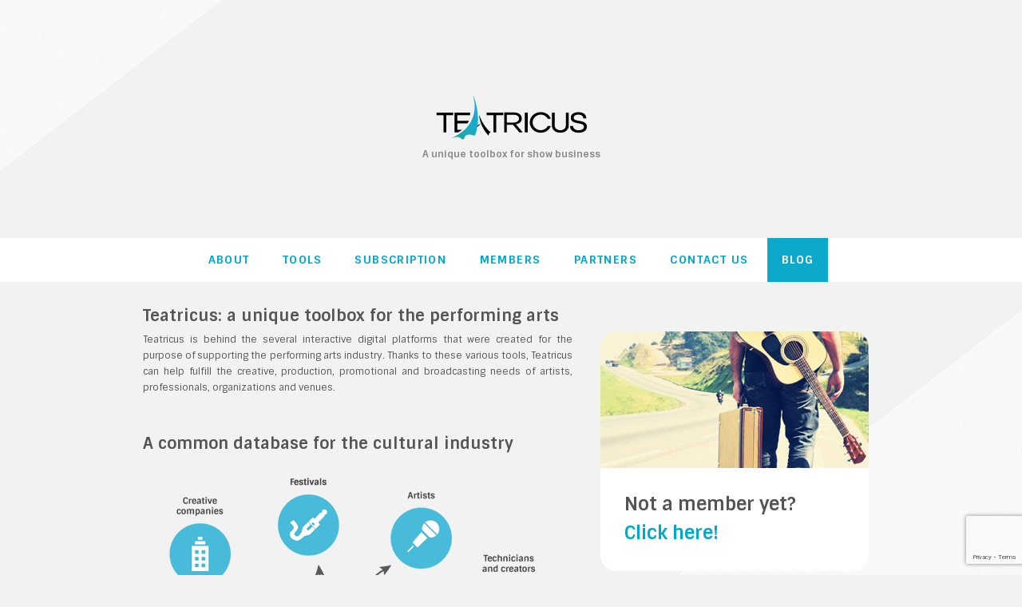

--- FILE ---
content_type: text/html; charset=UTF-8
request_url: https://teatricus.com/en
body_size: 3283
content:
<!DOCTYPE html>
<html lang="en">
  <head>
    <meta charset="utf-8">
    <meta http-equiv="X-UA-Compatible" content="IE=edge">
    <meta name="viewport" content="width=device-width, initial-scale=1">
    <title>Teatricus - A unique toolbox for the performing arts</title>
<meta name="description" content="Teatricus is a network whose main purpose is to bring together performing arts professionals and provide them with efficient digital tools. These will assist visual and performing artists, as well as audiovisual, film and television professionals in their work.">
<meta name="keywords" content="Teatricus, rsaq, apasq, arts professionals, visual artists, performing arts, audiovisual arts, film arts, television arts">
<meta name="robots" content="index,follow" />
    <meta name="author" content="Teatricus"/>
    <meta name="location" content="CA"/>
    <meta name="rating" content="General"/>
    <meta name="Identifier-URL" content="http://www.teatricus.com"/>
    <meta name="Copyright" content="http://www.teatricus.com"/>
    <meta name="Author" lang="en" content="http://www.teatricus.com/en"/>
    <meta name="audience" content="all"/>
    <meta name="google-site-verification" content="YWmbBNQs0kt0NyqTO9qrhGjBDFvPBcxZHiaorbVbSL4" />

    <link rel="shortcut icon" href='https://teatricus.com/images/favicon.ico'>
    <!-- Bootstrap core CSS -->
    <!-- <link href="/css/bootstrap.css" rel="stylesheet"> -->
    <link href="/css/styles.css" rel="stylesheet">
        <link href='//fonts.googleapis.com/css?family=Sintony:400,700|Roboto:400italic,500italic,700italic' rel='stylesheet' type='text/css'>
    <link rel="stylesheet" href="https://maxcdn.bootstrapcdn.com/font-awesome/4.5.0/css/font-awesome.min.css">

    <link href="//cdn-images.mailchimp.com/embedcode/slim-10_7.css" rel="stylesheet" type="text/css">
    <script src="https://www.google.com/recaptcha/api.js?render=6Lfhr-wpAAAAADS5kyzb7ic6gli6MQhPUFs5INEA"></script>
    <script>
        grecaptcha.ready(function() {
            grecaptcha.execute('6Lfhr-wpAAAAADS5kyzb7ic6gli6MQhPUFs5INEA', {action: 'contact'}).then(function(token) {
                document.getElementById('recaptchaResponse').value = token;
            });
        });
    </script>
      <!-- Google Tag Manager -->
      <script>(function(w,d,s,l,i){w[l]=w[l]||[];w[l].push({'gtm.start':
              new Date().getTime(),event:'gtm.js'});var f=d.getElementsByTagName(s)[0],
              j=d.createElement(s),dl=l!='dataLayer'?'&l='+l:'';j.async=true;j.src=
              'https://www.googletagmanager.com/gtm.js?id='+i+dl;f.parentNode.insertBefore(j,f);
          })(window,document,'script','dataLayer','GTM-PLFBHTM');</script>
      <!-- End Google Tag Manager -->


      <!-- HTML5 shim and Respond.js IE8 support of HTML5 elements and media queries -->
    <!--[if lt IE 9]>
      <script src="https://oss.maxcdn.com/libs/html5shiv/3.7.0/html5shiv.js"></script>
      <script src="https://oss.maxcdn.com/libs/respond.js/1.4.2/respond.min.js"></script>
    <![endif]-->

  </head>
  <!-- center outside of body? -->
   <body class="normal">

    <!-- Google Tag Manager (noscript) -->
    <noscript><iframe src="https://www.googletagmanager.com/ns.html?id=GTM-PLFBHTM"
                      height="0" width="0" style="display:none;visibility:hidden"></iframe></noscript>
    <!-- End Google Tag Manager (noscript) -->

<nav id="mobile-menu" class="navbar navbar-inverse navbar-static-top hidden-sm hidden-md hidden-lg" role="navigation">
    <div class="container">
        <div class="navbar-header">

            <div class="container" id="teatricus-home" style="text-align: center;">
                <a href="https://teatricus.com/en">
                    <img src="/images/logo-teatricus.png" width="189" height="55" border="0" alt="Teatricus logo">
                </a>
                <br>
                <p id="grey" class="text-center">A unique toolbox for show business</p>

                <button type="button" class="navbar-toggle collapsed" data-toggle="collapse" data-target="#bs-example-navbar-collapse-1">
                    <span class="sr-only">Toggle navigation</span>
                    <span class="icon-bar"></span>
                    <span class="icon-bar"></span>
                    <span class="icon-bar"></span>
                </button>
            </div>


        </div>

        <!-- Collect the nav links, forms, and other content for toggling -->
        <div class="collapse navbar-collapse" id="bs-example-navbar-collapse-1">
            <ul class="nav navbar-nav">
                    <li><a href="https://teatricus.com/en">About</a>
                        <ul>
                            <li><a href="https://teatricus.com/en/about-us">The group</a></li>
                            <li><a href="https://teatricus.com/en/history">History</a></li>
                            <li><a href="https://teatricus.com/en/board-of-director">Board of directors</a></li>
                        </ul>
                    </li>
                    <li><a href="https://teatricus.com/en/tools">Tools</a></li>
                    <li><a href="https://teatricus.com/en/register">Subscription</a></li>
                    <li><a href="https://teatricus.com/en/members">Members</a></li>
                    <li><a href="https://teatricus.com/en/partners">Partners</a></li>

                <li><a href="https://teatricus.com/en/contact">Contact us</a>
                        <ul>
                            <li><a href="https://teatricus.com/en/contact">our contact details</a></li>
                            <li><a href="https://teatricus.com/en/team">Team</a></li>
                            <li><a href="https://teatricus.com/en/newsletter">Newsletter</a></li>
                        </ul>
                    </li>
                <ul>
                <li><a href="http://www.blog.teatricus.com/">Blog</a></li>
                    </ul>
            </ul>
        </div>
    </div>
</nav>

<div class="container col-sm-12 hidden-xs" id="teatricus-home" style="text-align: center;">

    <a href="https://teatricus.com/en">
        <img src="/images/logo-teatricus.png" width="189" height="55" border="0" alt="Teatricus logo">
    </a>

    <br>
    <p id="grey" class="text-center">A unique toolbox for show business</p>
</div>

<div class="container" id="entrance-container" style="text-align: center">
                                                                                                                                                                                                
                                                                                                                                                                                                                                                                                                                                                                                                                   </div>

<!-- // BEGIN MENU \\ -->
<div class="menu-container col-sm-12 hidden-xs" id="main-menu">
    <div class="container" id="menu">
        <ul id="nav">
            <li><a href="https://teatricus.com/en">About</a>
                <ul>
                    <li><a href="https://teatricus.com/en/about-us">The group</a></li>
                    <li><a href="https://teatricus.com/en/history">History</a></li>
                    <li><a href="https://teatricus.com/en/board-of-director">Board of directors</a></li>
                </ul>
            </li>
            <li><a href="https://teatricus.com/en/tools">Tools</a></li>
            <li><a href="https://teatricus.com/en/register">Subscription</a></li>
            <li><a href="https://teatricus.com/en/members">Members</a></li>
            <li><a href="https://teatricus.com/en/partners">Partners</a>
                <ul>
                    <li><a href="https://teatricus.com/en/offers">Nos rabais</a></li>
                </ul>
            </li>
            <li><a href="https://teatricus.com/en/contact">Contact us</a>
                <ul>
                    <li><a href="https://teatricus.com/en/contact">our contact details</a></li>
                    <li><a href="https://teatricus.com/en/team">Team</a></li>
                    <li><a href="https://teatricus.com/en/newsletter">Newsletter</a></li>
                </ul>
            </li>
            <li class="blog-lien"><a href="http://www.blog.teatricus.com/">Blog</a>

        </ul>
    </div>
</div>
<!-- // END MENU \\ -->

<div class="container col-sm-10 col-sm-offset-1 col-sm-12  col-xs-11" id="login-page">
    <div class="row">
        <div class="col-md-7 col-sm-7 col-xs-12 col-lg-7 " id="connexion-container">
            <div id="home" class="page-intro">
                <h6 id='margin-fix'>Teatricus: a unique toolbox for the performing arts</h6>
                <p>Teatricus is behind the several interactive digital platforms that were created for the purpose of supporting the performing arts industry. Thanks to these various tools, Teatricus can help fulfill the creative, production, promotional and broadcasting needs of artists, professionals, organizations and venues.</p>
                <h6 id='margin-fix'>A common database for the cultural industry</h6>
                <img class="img-responsive" src="/images/schema-teatricus-en.png" width="500" height="360" id='image-fix' alt="Teatricus schema">
                <div class="clearfix"><br></div>
                <p>The main purpose of Teatricus is to build a database for the whole performing arts community to query and update. It aims to do so through the solidarity and commitment of its members. This common database revolves around the interactive centralization, transmission and connection of members&rsquo; data.</p>
            </div>
        </div>

        <div class="col-md-4 col-sm-4 col-lg-5" id="sidebar">
            <div class="sidebar-box">
    <p>Not a member yet?</p>
    <p><a href="https://teatricus.com/en/register">Click here!</a></p>
</div>

<iframe class="facebook-box  col-sm-12"
        src="//www.facebook.com/plugins/likebox.php?href=https%3A%2F%2Fwww.facebook.com%2Fteatricus&amp;width=336&amp;height=200&amp;colorscheme=light&amp;show_faces=true&amp;header=false&amp;stream=false&amp;show_border=false&amp;appId=292308824116287" scrolling="no" frameborder="0" style="border:none; margin-left: 20px; padding-left: 0px !important;float:left!important; overflow:hidden; width:336px; height:200px;" allowTransparency="true"></iframe>
        </div>
    </div>
</div>

<!-- // Footer \\ -->
<div class="container col-lg-12 col-md-12 col-sm-12" id="login-footer">
    <div class="social-media-container" id="margin-fix">
                                        
                                        
        <a href="//www.facebook.com/teatricus" target="_blank"><i class="fa fa-facebook social-big fa-fw fa-2x" aria-hidden="true"></i></a>
        <a href="//twitter.com/teatricus" target="_blank"><i class="fa fa-twitter social-big fa-fw fa-2x" aria-hidden="true"></i></a>
        <a href="//www.linkedin.com/company/teatricus" target="_blank"><i class="fa fa-linkedin social-big fa-fw fa-2x" aria-hidden="true"></i></a>
        <a href="//www.instagram.com/teatricus/" target="_blank"><i class="fa fa-instagram social-big fa-fw fa-2x" aria-hidden="true"></i></a>
        <a href="//www.pinterest.com/teatricus/" target="_blank"><i class="fa fa-pinterest social-big fa-fw fa-2x" aria-hidden="true"></i></a>


        <div class="clearfix"></div>
    </div>

    <div class="legal">
        <div class="navbar-left">
            <p>&copy; Teatricus 2026 - All rights reserved</p>
        </div>

        <div class="navbar-right">
                <p class="language" id="footer">
            en        |
            <a href="https://teatricus.com">fr</a>
    </p>
        </div>
    </div>
</div>
<!-- Bootstrap core JavaScript
================================================== -->
<!-- Placed at the end of the document so the pages load faster -->
<script src="//ajax.googleapis.com/ajax/libs/jquery/1.11.0/jquery.min.js"></script>
<script src="/js/bootstrap.min.js"></script>

</body>

</html>


--- FILE ---
content_type: text/html; charset=utf-8
request_url: https://www.google.com/recaptcha/api2/anchor?ar=1&k=6Lfhr-wpAAAAADS5kyzb7ic6gli6MQhPUFs5INEA&co=aHR0cHM6Ly90ZWF0cmljdXMuY29tOjQ0Mw..&hl=en&v=PoyoqOPhxBO7pBk68S4YbpHZ&size=invisible&anchor-ms=20000&execute-ms=30000&cb=nfs9dg6nham7
body_size: 48623
content:
<!DOCTYPE HTML><html dir="ltr" lang="en"><head><meta http-equiv="Content-Type" content="text/html; charset=UTF-8">
<meta http-equiv="X-UA-Compatible" content="IE=edge">
<title>reCAPTCHA</title>
<style type="text/css">
/* cyrillic-ext */
@font-face {
  font-family: 'Roboto';
  font-style: normal;
  font-weight: 400;
  font-stretch: 100%;
  src: url(//fonts.gstatic.com/s/roboto/v48/KFO7CnqEu92Fr1ME7kSn66aGLdTylUAMa3GUBHMdazTgWw.woff2) format('woff2');
  unicode-range: U+0460-052F, U+1C80-1C8A, U+20B4, U+2DE0-2DFF, U+A640-A69F, U+FE2E-FE2F;
}
/* cyrillic */
@font-face {
  font-family: 'Roboto';
  font-style: normal;
  font-weight: 400;
  font-stretch: 100%;
  src: url(//fonts.gstatic.com/s/roboto/v48/KFO7CnqEu92Fr1ME7kSn66aGLdTylUAMa3iUBHMdazTgWw.woff2) format('woff2');
  unicode-range: U+0301, U+0400-045F, U+0490-0491, U+04B0-04B1, U+2116;
}
/* greek-ext */
@font-face {
  font-family: 'Roboto';
  font-style: normal;
  font-weight: 400;
  font-stretch: 100%;
  src: url(//fonts.gstatic.com/s/roboto/v48/KFO7CnqEu92Fr1ME7kSn66aGLdTylUAMa3CUBHMdazTgWw.woff2) format('woff2');
  unicode-range: U+1F00-1FFF;
}
/* greek */
@font-face {
  font-family: 'Roboto';
  font-style: normal;
  font-weight: 400;
  font-stretch: 100%;
  src: url(//fonts.gstatic.com/s/roboto/v48/KFO7CnqEu92Fr1ME7kSn66aGLdTylUAMa3-UBHMdazTgWw.woff2) format('woff2');
  unicode-range: U+0370-0377, U+037A-037F, U+0384-038A, U+038C, U+038E-03A1, U+03A3-03FF;
}
/* math */
@font-face {
  font-family: 'Roboto';
  font-style: normal;
  font-weight: 400;
  font-stretch: 100%;
  src: url(//fonts.gstatic.com/s/roboto/v48/KFO7CnqEu92Fr1ME7kSn66aGLdTylUAMawCUBHMdazTgWw.woff2) format('woff2');
  unicode-range: U+0302-0303, U+0305, U+0307-0308, U+0310, U+0312, U+0315, U+031A, U+0326-0327, U+032C, U+032F-0330, U+0332-0333, U+0338, U+033A, U+0346, U+034D, U+0391-03A1, U+03A3-03A9, U+03B1-03C9, U+03D1, U+03D5-03D6, U+03F0-03F1, U+03F4-03F5, U+2016-2017, U+2034-2038, U+203C, U+2040, U+2043, U+2047, U+2050, U+2057, U+205F, U+2070-2071, U+2074-208E, U+2090-209C, U+20D0-20DC, U+20E1, U+20E5-20EF, U+2100-2112, U+2114-2115, U+2117-2121, U+2123-214F, U+2190, U+2192, U+2194-21AE, U+21B0-21E5, U+21F1-21F2, U+21F4-2211, U+2213-2214, U+2216-22FF, U+2308-230B, U+2310, U+2319, U+231C-2321, U+2336-237A, U+237C, U+2395, U+239B-23B7, U+23D0, U+23DC-23E1, U+2474-2475, U+25AF, U+25B3, U+25B7, U+25BD, U+25C1, U+25CA, U+25CC, U+25FB, U+266D-266F, U+27C0-27FF, U+2900-2AFF, U+2B0E-2B11, U+2B30-2B4C, U+2BFE, U+3030, U+FF5B, U+FF5D, U+1D400-1D7FF, U+1EE00-1EEFF;
}
/* symbols */
@font-face {
  font-family: 'Roboto';
  font-style: normal;
  font-weight: 400;
  font-stretch: 100%;
  src: url(//fonts.gstatic.com/s/roboto/v48/KFO7CnqEu92Fr1ME7kSn66aGLdTylUAMaxKUBHMdazTgWw.woff2) format('woff2');
  unicode-range: U+0001-000C, U+000E-001F, U+007F-009F, U+20DD-20E0, U+20E2-20E4, U+2150-218F, U+2190, U+2192, U+2194-2199, U+21AF, U+21E6-21F0, U+21F3, U+2218-2219, U+2299, U+22C4-22C6, U+2300-243F, U+2440-244A, U+2460-24FF, U+25A0-27BF, U+2800-28FF, U+2921-2922, U+2981, U+29BF, U+29EB, U+2B00-2BFF, U+4DC0-4DFF, U+FFF9-FFFB, U+10140-1018E, U+10190-1019C, U+101A0, U+101D0-101FD, U+102E0-102FB, U+10E60-10E7E, U+1D2C0-1D2D3, U+1D2E0-1D37F, U+1F000-1F0FF, U+1F100-1F1AD, U+1F1E6-1F1FF, U+1F30D-1F30F, U+1F315, U+1F31C, U+1F31E, U+1F320-1F32C, U+1F336, U+1F378, U+1F37D, U+1F382, U+1F393-1F39F, U+1F3A7-1F3A8, U+1F3AC-1F3AF, U+1F3C2, U+1F3C4-1F3C6, U+1F3CA-1F3CE, U+1F3D4-1F3E0, U+1F3ED, U+1F3F1-1F3F3, U+1F3F5-1F3F7, U+1F408, U+1F415, U+1F41F, U+1F426, U+1F43F, U+1F441-1F442, U+1F444, U+1F446-1F449, U+1F44C-1F44E, U+1F453, U+1F46A, U+1F47D, U+1F4A3, U+1F4B0, U+1F4B3, U+1F4B9, U+1F4BB, U+1F4BF, U+1F4C8-1F4CB, U+1F4D6, U+1F4DA, U+1F4DF, U+1F4E3-1F4E6, U+1F4EA-1F4ED, U+1F4F7, U+1F4F9-1F4FB, U+1F4FD-1F4FE, U+1F503, U+1F507-1F50B, U+1F50D, U+1F512-1F513, U+1F53E-1F54A, U+1F54F-1F5FA, U+1F610, U+1F650-1F67F, U+1F687, U+1F68D, U+1F691, U+1F694, U+1F698, U+1F6AD, U+1F6B2, U+1F6B9-1F6BA, U+1F6BC, U+1F6C6-1F6CF, U+1F6D3-1F6D7, U+1F6E0-1F6EA, U+1F6F0-1F6F3, U+1F6F7-1F6FC, U+1F700-1F7FF, U+1F800-1F80B, U+1F810-1F847, U+1F850-1F859, U+1F860-1F887, U+1F890-1F8AD, U+1F8B0-1F8BB, U+1F8C0-1F8C1, U+1F900-1F90B, U+1F93B, U+1F946, U+1F984, U+1F996, U+1F9E9, U+1FA00-1FA6F, U+1FA70-1FA7C, U+1FA80-1FA89, U+1FA8F-1FAC6, U+1FACE-1FADC, U+1FADF-1FAE9, U+1FAF0-1FAF8, U+1FB00-1FBFF;
}
/* vietnamese */
@font-face {
  font-family: 'Roboto';
  font-style: normal;
  font-weight: 400;
  font-stretch: 100%;
  src: url(//fonts.gstatic.com/s/roboto/v48/KFO7CnqEu92Fr1ME7kSn66aGLdTylUAMa3OUBHMdazTgWw.woff2) format('woff2');
  unicode-range: U+0102-0103, U+0110-0111, U+0128-0129, U+0168-0169, U+01A0-01A1, U+01AF-01B0, U+0300-0301, U+0303-0304, U+0308-0309, U+0323, U+0329, U+1EA0-1EF9, U+20AB;
}
/* latin-ext */
@font-face {
  font-family: 'Roboto';
  font-style: normal;
  font-weight: 400;
  font-stretch: 100%;
  src: url(//fonts.gstatic.com/s/roboto/v48/KFO7CnqEu92Fr1ME7kSn66aGLdTylUAMa3KUBHMdazTgWw.woff2) format('woff2');
  unicode-range: U+0100-02BA, U+02BD-02C5, U+02C7-02CC, U+02CE-02D7, U+02DD-02FF, U+0304, U+0308, U+0329, U+1D00-1DBF, U+1E00-1E9F, U+1EF2-1EFF, U+2020, U+20A0-20AB, U+20AD-20C0, U+2113, U+2C60-2C7F, U+A720-A7FF;
}
/* latin */
@font-face {
  font-family: 'Roboto';
  font-style: normal;
  font-weight: 400;
  font-stretch: 100%;
  src: url(//fonts.gstatic.com/s/roboto/v48/KFO7CnqEu92Fr1ME7kSn66aGLdTylUAMa3yUBHMdazQ.woff2) format('woff2');
  unicode-range: U+0000-00FF, U+0131, U+0152-0153, U+02BB-02BC, U+02C6, U+02DA, U+02DC, U+0304, U+0308, U+0329, U+2000-206F, U+20AC, U+2122, U+2191, U+2193, U+2212, U+2215, U+FEFF, U+FFFD;
}
/* cyrillic-ext */
@font-face {
  font-family: 'Roboto';
  font-style: normal;
  font-weight: 500;
  font-stretch: 100%;
  src: url(//fonts.gstatic.com/s/roboto/v48/KFO7CnqEu92Fr1ME7kSn66aGLdTylUAMa3GUBHMdazTgWw.woff2) format('woff2');
  unicode-range: U+0460-052F, U+1C80-1C8A, U+20B4, U+2DE0-2DFF, U+A640-A69F, U+FE2E-FE2F;
}
/* cyrillic */
@font-face {
  font-family: 'Roboto';
  font-style: normal;
  font-weight: 500;
  font-stretch: 100%;
  src: url(//fonts.gstatic.com/s/roboto/v48/KFO7CnqEu92Fr1ME7kSn66aGLdTylUAMa3iUBHMdazTgWw.woff2) format('woff2');
  unicode-range: U+0301, U+0400-045F, U+0490-0491, U+04B0-04B1, U+2116;
}
/* greek-ext */
@font-face {
  font-family: 'Roboto';
  font-style: normal;
  font-weight: 500;
  font-stretch: 100%;
  src: url(//fonts.gstatic.com/s/roboto/v48/KFO7CnqEu92Fr1ME7kSn66aGLdTylUAMa3CUBHMdazTgWw.woff2) format('woff2');
  unicode-range: U+1F00-1FFF;
}
/* greek */
@font-face {
  font-family: 'Roboto';
  font-style: normal;
  font-weight: 500;
  font-stretch: 100%;
  src: url(//fonts.gstatic.com/s/roboto/v48/KFO7CnqEu92Fr1ME7kSn66aGLdTylUAMa3-UBHMdazTgWw.woff2) format('woff2');
  unicode-range: U+0370-0377, U+037A-037F, U+0384-038A, U+038C, U+038E-03A1, U+03A3-03FF;
}
/* math */
@font-face {
  font-family: 'Roboto';
  font-style: normal;
  font-weight: 500;
  font-stretch: 100%;
  src: url(//fonts.gstatic.com/s/roboto/v48/KFO7CnqEu92Fr1ME7kSn66aGLdTylUAMawCUBHMdazTgWw.woff2) format('woff2');
  unicode-range: U+0302-0303, U+0305, U+0307-0308, U+0310, U+0312, U+0315, U+031A, U+0326-0327, U+032C, U+032F-0330, U+0332-0333, U+0338, U+033A, U+0346, U+034D, U+0391-03A1, U+03A3-03A9, U+03B1-03C9, U+03D1, U+03D5-03D6, U+03F0-03F1, U+03F4-03F5, U+2016-2017, U+2034-2038, U+203C, U+2040, U+2043, U+2047, U+2050, U+2057, U+205F, U+2070-2071, U+2074-208E, U+2090-209C, U+20D0-20DC, U+20E1, U+20E5-20EF, U+2100-2112, U+2114-2115, U+2117-2121, U+2123-214F, U+2190, U+2192, U+2194-21AE, U+21B0-21E5, U+21F1-21F2, U+21F4-2211, U+2213-2214, U+2216-22FF, U+2308-230B, U+2310, U+2319, U+231C-2321, U+2336-237A, U+237C, U+2395, U+239B-23B7, U+23D0, U+23DC-23E1, U+2474-2475, U+25AF, U+25B3, U+25B7, U+25BD, U+25C1, U+25CA, U+25CC, U+25FB, U+266D-266F, U+27C0-27FF, U+2900-2AFF, U+2B0E-2B11, U+2B30-2B4C, U+2BFE, U+3030, U+FF5B, U+FF5D, U+1D400-1D7FF, U+1EE00-1EEFF;
}
/* symbols */
@font-face {
  font-family: 'Roboto';
  font-style: normal;
  font-weight: 500;
  font-stretch: 100%;
  src: url(//fonts.gstatic.com/s/roboto/v48/KFO7CnqEu92Fr1ME7kSn66aGLdTylUAMaxKUBHMdazTgWw.woff2) format('woff2');
  unicode-range: U+0001-000C, U+000E-001F, U+007F-009F, U+20DD-20E0, U+20E2-20E4, U+2150-218F, U+2190, U+2192, U+2194-2199, U+21AF, U+21E6-21F0, U+21F3, U+2218-2219, U+2299, U+22C4-22C6, U+2300-243F, U+2440-244A, U+2460-24FF, U+25A0-27BF, U+2800-28FF, U+2921-2922, U+2981, U+29BF, U+29EB, U+2B00-2BFF, U+4DC0-4DFF, U+FFF9-FFFB, U+10140-1018E, U+10190-1019C, U+101A0, U+101D0-101FD, U+102E0-102FB, U+10E60-10E7E, U+1D2C0-1D2D3, U+1D2E0-1D37F, U+1F000-1F0FF, U+1F100-1F1AD, U+1F1E6-1F1FF, U+1F30D-1F30F, U+1F315, U+1F31C, U+1F31E, U+1F320-1F32C, U+1F336, U+1F378, U+1F37D, U+1F382, U+1F393-1F39F, U+1F3A7-1F3A8, U+1F3AC-1F3AF, U+1F3C2, U+1F3C4-1F3C6, U+1F3CA-1F3CE, U+1F3D4-1F3E0, U+1F3ED, U+1F3F1-1F3F3, U+1F3F5-1F3F7, U+1F408, U+1F415, U+1F41F, U+1F426, U+1F43F, U+1F441-1F442, U+1F444, U+1F446-1F449, U+1F44C-1F44E, U+1F453, U+1F46A, U+1F47D, U+1F4A3, U+1F4B0, U+1F4B3, U+1F4B9, U+1F4BB, U+1F4BF, U+1F4C8-1F4CB, U+1F4D6, U+1F4DA, U+1F4DF, U+1F4E3-1F4E6, U+1F4EA-1F4ED, U+1F4F7, U+1F4F9-1F4FB, U+1F4FD-1F4FE, U+1F503, U+1F507-1F50B, U+1F50D, U+1F512-1F513, U+1F53E-1F54A, U+1F54F-1F5FA, U+1F610, U+1F650-1F67F, U+1F687, U+1F68D, U+1F691, U+1F694, U+1F698, U+1F6AD, U+1F6B2, U+1F6B9-1F6BA, U+1F6BC, U+1F6C6-1F6CF, U+1F6D3-1F6D7, U+1F6E0-1F6EA, U+1F6F0-1F6F3, U+1F6F7-1F6FC, U+1F700-1F7FF, U+1F800-1F80B, U+1F810-1F847, U+1F850-1F859, U+1F860-1F887, U+1F890-1F8AD, U+1F8B0-1F8BB, U+1F8C0-1F8C1, U+1F900-1F90B, U+1F93B, U+1F946, U+1F984, U+1F996, U+1F9E9, U+1FA00-1FA6F, U+1FA70-1FA7C, U+1FA80-1FA89, U+1FA8F-1FAC6, U+1FACE-1FADC, U+1FADF-1FAE9, U+1FAF0-1FAF8, U+1FB00-1FBFF;
}
/* vietnamese */
@font-face {
  font-family: 'Roboto';
  font-style: normal;
  font-weight: 500;
  font-stretch: 100%;
  src: url(//fonts.gstatic.com/s/roboto/v48/KFO7CnqEu92Fr1ME7kSn66aGLdTylUAMa3OUBHMdazTgWw.woff2) format('woff2');
  unicode-range: U+0102-0103, U+0110-0111, U+0128-0129, U+0168-0169, U+01A0-01A1, U+01AF-01B0, U+0300-0301, U+0303-0304, U+0308-0309, U+0323, U+0329, U+1EA0-1EF9, U+20AB;
}
/* latin-ext */
@font-face {
  font-family: 'Roboto';
  font-style: normal;
  font-weight: 500;
  font-stretch: 100%;
  src: url(//fonts.gstatic.com/s/roboto/v48/KFO7CnqEu92Fr1ME7kSn66aGLdTylUAMa3KUBHMdazTgWw.woff2) format('woff2');
  unicode-range: U+0100-02BA, U+02BD-02C5, U+02C7-02CC, U+02CE-02D7, U+02DD-02FF, U+0304, U+0308, U+0329, U+1D00-1DBF, U+1E00-1E9F, U+1EF2-1EFF, U+2020, U+20A0-20AB, U+20AD-20C0, U+2113, U+2C60-2C7F, U+A720-A7FF;
}
/* latin */
@font-face {
  font-family: 'Roboto';
  font-style: normal;
  font-weight: 500;
  font-stretch: 100%;
  src: url(//fonts.gstatic.com/s/roboto/v48/KFO7CnqEu92Fr1ME7kSn66aGLdTylUAMa3yUBHMdazQ.woff2) format('woff2');
  unicode-range: U+0000-00FF, U+0131, U+0152-0153, U+02BB-02BC, U+02C6, U+02DA, U+02DC, U+0304, U+0308, U+0329, U+2000-206F, U+20AC, U+2122, U+2191, U+2193, U+2212, U+2215, U+FEFF, U+FFFD;
}
/* cyrillic-ext */
@font-face {
  font-family: 'Roboto';
  font-style: normal;
  font-weight: 900;
  font-stretch: 100%;
  src: url(//fonts.gstatic.com/s/roboto/v48/KFO7CnqEu92Fr1ME7kSn66aGLdTylUAMa3GUBHMdazTgWw.woff2) format('woff2');
  unicode-range: U+0460-052F, U+1C80-1C8A, U+20B4, U+2DE0-2DFF, U+A640-A69F, U+FE2E-FE2F;
}
/* cyrillic */
@font-face {
  font-family: 'Roboto';
  font-style: normal;
  font-weight: 900;
  font-stretch: 100%;
  src: url(//fonts.gstatic.com/s/roboto/v48/KFO7CnqEu92Fr1ME7kSn66aGLdTylUAMa3iUBHMdazTgWw.woff2) format('woff2');
  unicode-range: U+0301, U+0400-045F, U+0490-0491, U+04B0-04B1, U+2116;
}
/* greek-ext */
@font-face {
  font-family: 'Roboto';
  font-style: normal;
  font-weight: 900;
  font-stretch: 100%;
  src: url(//fonts.gstatic.com/s/roboto/v48/KFO7CnqEu92Fr1ME7kSn66aGLdTylUAMa3CUBHMdazTgWw.woff2) format('woff2');
  unicode-range: U+1F00-1FFF;
}
/* greek */
@font-face {
  font-family: 'Roboto';
  font-style: normal;
  font-weight: 900;
  font-stretch: 100%;
  src: url(//fonts.gstatic.com/s/roboto/v48/KFO7CnqEu92Fr1ME7kSn66aGLdTylUAMa3-UBHMdazTgWw.woff2) format('woff2');
  unicode-range: U+0370-0377, U+037A-037F, U+0384-038A, U+038C, U+038E-03A1, U+03A3-03FF;
}
/* math */
@font-face {
  font-family: 'Roboto';
  font-style: normal;
  font-weight: 900;
  font-stretch: 100%;
  src: url(//fonts.gstatic.com/s/roboto/v48/KFO7CnqEu92Fr1ME7kSn66aGLdTylUAMawCUBHMdazTgWw.woff2) format('woff2');
  unicode-range: U+0302-0303, U+0305, U+0307-0308, U+0310, U+0312, U+0315, U+031A, U+0326-0327, U+032C, U+032F-0330, U+0332-0333, U+0338, U+033A, U+0346, U+034D, U+0391-03A1, U+03A3-03A9, U+03B1-03C9, U+03D1, U+03D5-03D6, U+03F0-03F1, U+03F4-03F5, U+2016-2017, U+2034-2038, U+203C, U+2040, U+2043, U+2047, U+2050, U+2057, U+205F, U+2070-2071, U+2074-208E, U+2090-209C, U+20D0-20DC, U+20E1, U+20E5-20EF, U+2100-2112, U+2114-2115, U+2117-2121, U+2123-214F, U+2190, U+2192, U+2194-21AE, U+21B0-21E5, U+21F1-21F2, U+21F4-2211, U+2213-2214, U+2216-22FF, U+2308-230B, U+2310, U+2319, U+231C-2321, U+2336-237A, U+237C, U+2395, U+239B-23B7, U+23D0, U+23DC-23E1, U+2474-2475, U+25AF, U+25B3, U+25B7, U+25BD, U+25C1, U+25CA, U+25CC, U+25FB, U+266D-266F, U+27C0-27FF, U+2900-2AFF, U+2B0E-2B11, U+2B30-2B4C, U+2BFE, U+3030, U+FF5B, U+FF5D, U+1D400-1D7FF, U+1EE00-1EEFF;
}
/* symbols */
@font-face {
  font-family: 'Roboto';
  font-style: normal;
  font-weight: 900;
  font-stretch: 100%;
  src: url(//fonts.gstatic.com/s/roboto/v48/KFO7CnqEu92Fr1ME7kSn66aGLdTylUAMaxKUBHMdazTgWw.woff2) format('woff2');
  unicode-range: U+0001-000C, U+000E-001F, U+007F-009F, U+20DD-20E0, U+20E2-20E4, U+2150-218F, U+2190, U+2192, U+2194-2199, U+21AF, U+21E6-21F0, U+21F3, U+2218-2219, U+2299, U+22C4-22C6, U+2300-243F, U+2440-244A, U+2460-24FF, U+25A0-27BF, U+2800-28FF, U+2921-2922, U+2981, U+29BF, U+29EB, U+2B00-2BFF, U+4DC0-4DFF, U+FFF9-FFFB, U+10140-1018E, U+10190-1019C, U+101A0, U+101D0-101FD, U+102E0-102FB, U+10E60-10E7E, U+1D2C0-1D2D3, U+1D2E0-1D37F, U+1F000-1F0FF, U+1F100-1F1AD, U+1F1E6-1F1FF, U+1F30D-1F30F, U+1F315, U+1F31C, U+1F31E, U+1F320-1F32C, U+1F336, U+1F378, U+1F37D, U+1F382, U+1F393-1F39F, U+1F3A7-1F3A8, U+1F3AC-1F3AF, U+1F3C2, U+1F3C4-1F3C6, U+1F3CA-1F3CE, U+1F3D4-1F3E0, U+1F3ED, U+1F3F1-1F3F3, U+1F3F5-1F3F7, U+1F408, U+1F415, U+1F41F, U+1F426, U+1F43F, U+1F441-1F442, U+1F444, U+1F446-1F449, U+1F44C-1F44E, U+1F453, U+1F46A, U+1F47D, U+1F4A3, U+1F4B0, U+1F4B3, U+1F4B9, U+1F4BB, U+1F4BF, U+1F4C8-1F4CB, U+1F4D6, U+1F4DA, U+1F4DF, U+1F4E3-1F4E6, U+1F4EA-1F4ED, U+1F4F7, U+1F4F9-1F4FB, U+1F4FD-1F4FE, U+1F503, U+1F507-1F50B, U+1F50D, U+1F512-1F513, U+1F53E-1F54A, U+1F54F-1F5FA, U+1F610, U+1F650-1F67F, U+1F687, U+1F68D, U+1F691, U+1F694, U+1F698, U+1F6AD, U+1F6B2, U+1F6B9-1F6BA, U+1F6BC, U+1F6C6-1F6CF, U+1F6D3-1F6D7, U+1F6E0-1F6EA, U+1F6F0-1F6F3, U+1F6F7-1F6FC, U+1F700-1F7FF, U+1F800-1F80B, U+1F810-1F847, U+1F850-1F859, U+1F860-1F887, U+1F890-1F8AD, U+1F8B0-1F8BB, U+1F8C0-1F8C1, U+1F900-1F90B, U+1F93B, U+1F946, U+1F984, U+1F996, U+1F9E9, U+1FA00-1FA6F, U+1FA70-1FA7C, U+1FA80-1FA89, U+1FA8F-1FAC6, U+1FACE-1FADC, U+1FADF-1FAE9, U+1FAF0-1FAF8, U+1FB00-1FBFF;
}
/* vietnamese */
@font-face {
  font-family: 'Roboto';
  font-style: normal;
  font-weight: 900;
  font-stretch: 100%;
  src: url(//fonts.gstatic.com/s/roboto/v48/KFO7CnqEu92Fr1ME7kSn66aGLdTylUAMa3OUBHMdazTgWw.woff2) format('woff2');
  unicode-range: U+0102-0103, U+0110-0111, U+0128-0129, U+0168-0169, U+01A0-01A1, U+01AF-01B0, U+0300-0301, U+0303-0304, U+0308-0309, U+0323, U+0329, U+1EA0-1EF9, U+20AB;
}
/* latin-ext */
@font-face {
  font-family: 'Roboto';
  font-style: normal;
  font-weight: 900;
  font-stretch: 100%;
  src: url(//fonts.gstatic.com/s/roboto/v48/KFO7CnqEu92Fr1ME7kSn66aGLdTylUAMa3KUBHMdazTgWw.woff2) format('woff2');
  unicode-range: U+0100-02BA, U+02BD-02C5, U+02C7-02CC, U+02CE-02D7, U+02DD-02FF, U+0304, U+0308, U+0329, U+1D00-1DBF, U+1E00-1E9F, U+1EF2-1EFF, U+2020, U+20A0-20AB, U+20AD-20C0, U+2113, U+2C60-2C7F, U+A720-A7FF;
}
/* latin */
@font-face {
  font-family: 'Roboto';
  font-style: normal;
  font-weight: 900;
  font-stretch: 100%;
  src: url(//fonts.gstatic.com/s/roboto/v48/KFO7CnqEu92Fr1ME7kSn66aGLdTylUAMa3yUBHMdazQ.woff2) format('woff2');
  unicode-range: U+0000-00FF, U+0131, U+0152-0153, U+02BB-02BC, U+02C6, U+02DA, U+02DC, U+0304, U+0308, U+0329, U+2000-206F, U+20AC, U+2122, U+2191, U+2193, U+2212, U+2215, U+FEFF, U+FFFD;
}

</style>
<link rel="stylesheet" type="text/css" href="https://www.gstatic.com/recaptcha/releases/PoyoqOPhxBO7pBk68S4YbpHZ/styles__ltr.css">
<script nonce="kK2TnNE0MG3R6ErK3Ko_yA" type="text/javascript">window['__recaptcha_api'] = 'https://www.google.com/recaptcha/api2/';</script>
<script type="text/javascript" src="https://www.gstatic.com/recaptcha/releases/PoyoqOPhxBO7pBk68S4YbpHZ/recaptcha__en.js" nonce="kK2TnNE0MG3R6ErK3Ko_yA">
      
    </script></head>
<body><div id="rc-anchor-alert" class="rc-anchor-alert"></div>
<input type="hidden" id="recaptcha-token" value="[base64]">
<script type="text/javascript" nonce="kK2TnNE0MG3R6ErK3Ko_yA">
      recaptcha.anchor.Main.init("[\x22ainput\x22,[\x22bgdata\x22,\x22\x22,\[base64]/[base64]/[base64]/[base64]/[base64]/[base64]/[base64]/[base64]/[base64]/[base64]\\u003d\x22,\[base64]\x22,\[base64]/JVXCisOIPUnDuMO+w7HDn8OBHTIKwoPDlQDDisKYw65pw700FsKfMsKqcMK6BynDgk3CtsOOJE5rw7lpwqt8wpvDulsBcFc/PsOfw7FNQBXCncKQf8KSB8Kfw5xBw7PDvBbCrlnChR3DtMKVLcKiF2prEghadcKXLMOgEcOFKXQRw7bCuG/DqcOoXMKVwpnCg8OtwqpsbsKYwp3Csx3CkMKRwq3CvRtrwptVw5zCvsKxw5XCvn3DmzkmwqvCrcKkw4wcwpXDvgkOwrDCrVhZNsOMMsO3w4dXw6d2w57Ci8OUAAlUw7JPw73Cr2DDgFvDmnXDg2wlw4diYsK4X3/DjCY2ZXI7bcKUwpLClAB1w4/DgsOlw4zDhHhzJVURw6LDskjDpGE/CjtrXsKXwoowasOkw5nDoBsGCcOkwqvCo8KuV8OPCcODwqxaZ8OIKQg6ccO8w6XCicKzwoV7w5UsQW7CtQTDi8KQw6bDj8OFMxFwVXoPMGHDnUfCvQvDjAR8wqDClmnCiTjCgMKWw6EMwoYOCnFdMMOfw5nDlxs/wrfCvCBzwqTCo0M9w5sWw5FKw7cewrLCgMOrPsOqwrFKeX5Qw43DnHLCnMKLUHpmwovCpBoBHcKfKiw+BBpNGsOJwrLDncKyY8KIwr/DuQHDiyHCoDYjw67CizzDjSXDjcOOcH8fwrXDqynDvTzCuMKTXyw5X8Klw6xZIi/DjMKgw63ChcKKf8Okwp4qbiYuUyLCljLCgsOqLcKRb2zCiUZJfMKLwrh3w6Z2wqTCoMOnwp/CqsKCDcOnWgnDt8OiwpfCu1dswo8oRsKWw7hPUMOwIU7DulnCljYJK8KraXLDmcKawqrCrw/DvzrCq8KMf3FJwrfCpDzCi3vCqiB4FcKwWMO6GEDDp8KIwpDDpMK6cTPCtXU6IsOLC8OFwqhGw6zCk8O+CMKjw6TCni3Cog/CpG8RXsKdRTMmw67CoRxGaMOowqbChV/Dozwcwp5Owr0zBF/CtkDDgGXDvgfDsnbDkTHCkcOgwpIdw5Zew4bCgmxEwr1XwoXCtGHCq8KXw5DDhsOhWMOiwr1tNg9uwrrCncOiw4E5w6LCssKPERPDmhDDo2/CrMOlZ8Olw7J1w7hSwq5tw405w4ULw7bDtsKGbcO0wq3DuMKkR8KOScK7P8K+G8Onw4DCqVgKw64Kwqc+wo/[base64]/IsKNUsO1wr7CpsOZPC3CrsOPWsK5NMKcwrk/[base64]/DpQk/[base64]/Cm8KMeFLDi8KtwoHDqcKyw5bDjcOuHivCq3fDlsOsw7DCl8Oba8KUw4fDqW5IJDoEVMK1eW9HTsOTI8O9V1xfw4HDsMO3bMK5Alwuwq/CgxEOw5pBHMKqwobDuGp0w6Z5FsKvw6rDusOyw4rCvMKAP8KFUBZvKinDu8Kqw6cUwoh1VV0qwrnDsX7DmsOsw6DCr8Otw7rCpsOiwpIoe8OeXifClRTDgcO/wqhPGcKGZ0/[base64]/JAMGW8OZw6zDlR7DhcOFRsO5dsO3AsKQw7dYXA0RfiUzWSBnwovDvG0VIBtww7Now7s7w47DuSx1dhZ2eF3DiMKJw6pIcxM6CsOgwpXDjB/Dk8ORJGLDgT1wLhV6worCmycHwqACYWTChsO3wrHCvTjCuCvDtWsdw6bDkMKxw4ofw5tAW2bCiMKJw5DCjMOcacOIJMObwqhyw7odWz/DpsKxwrjCmSg5X3jCnMO3e8KSw5ZtwpfCuX5POsOEHMKcRnXCrGcuMk3DiH3DoMKkwpszLsKVccKlwoVGPcKGB8OJw7LCtV/CpcOqw7cnSMK6RXMSI8Ouw4HCl8OOw5bCu3cNw6NpwrHCjn4eGhlTw6nCoA7DtlEvahpAHlN+w6TDtSthSypnasOiw4Q+w6TCrcO2ZMOnwqNkEMKoNsKsbVlWw43DvwvDqMKDwrPChFHDjlnDsD0Va2IlIQIab8KcwoBrwqlgJRM1w5rCjmJkw6/Ct0pRwqI5IUbClUArw5fCqcKlwqweHWrDiWPDg8KeSMKLwr7Ckz0nJsK5w6DDtcOvNjcAwoPCisKNEMOhwo7CihTDqHlnUMK+wqrCj8OKQMOEw4Jew5cSIU3ChMKSEw1kKT7CjEfDr8OUwonCpcK8wrnCg8OIMMOGwrPDliHCnj3CnkJBwo/Cq8KoH8KjVMOIQFs9wrBqwrIeUC7Cny9dw67CsQPCpWpdwp7DuDzDqW5aw6DCvGQAw7waw4bDoxfCqRcxw5TCgHdtHixLVHTDsxUZOcOPVATCh8OjRsORwpldJcKywpXCrcOFw6rClEnCvXYkNBkUN3wQw6fDpzAbVw/CvWVawrXCisORw6hyCsOiwpfDtF0OA8KzQjjCnGPCq18ywpvCqcK/[base64]/[base64]/w47Dg8OGw7gtwqLCjsOMb1x4woXDpwLCo1A1ecOPf8OUw4bCnMKMw7HCu8O9SA/Cm8OTOyrCuhl8OFhUwpIowpN+w4vDmMKUwrvCgcKew5Y8by/[base64]/Cg0dUVRttW8KEY8KeNcKvwqnCmsOAw4Eaw6Yww6PCjwIwwpXClxvDkHXCglvDpmUkw47DrcKCOcKcwolEQSINwp7CpsO5BVPCuHJlwp4awq1dNsKYXG4oUsOlEnzClQJjwrFQwpbCosKmLsOHJMOew79Vw4TCr8K+ecKrUsKvVMKaNVl7wqrCoMKECF/Cv0fDucKEWEIYcTQCXTfCjMOiGMObw7J8K8KRw4ZoGFTCvA7CsV7CnXvClcOCAxPDoMOuAsKewqUGWcKoBxvCvMKiDg0BQsKsJSZCw6BIfsOFIHHDlcO3wqLCpRx0BcKsXA1gwq8Vw6rCqMOaIcKOZcO/w71xwrnDl8KDw4XDv3wbHMOuwqdFwqfDiFwrw57DjhHCtcKfwrAxwpDDgVXDujpvw4NCTsKxw7vChEzDnMKHwoXDt8OfwqoYC8ODwpA0FMK1c8KYS8KIwoDDrixmwrNJaFswDlU4aRnDjsK5CwrDgMKpOcOlw7/CkTnDrcK1azIWLcO6TRktTsOaFAjDkkUlH8Kgw4/Cm8OvNnDDhFzDpcO/wqLCucK0Y8KOw7fCpx3CksKBw6Z6wrF1FyjDqm4dw7lRw4VYPGp1wqLCncKFOsOCEHbDv1ULwqvDgMOPw5LDjmhqw4vCjsKvcsKebBR3djfDrGIWJ8KNw77CokIMJxtGcCvCrmDDpzMkwqw6EVXCrzvDpHQFO8OiwqPCkG7DmcOIQnVCwrtDVkl/w47DhsOOw6Abwp0nw6Fjw7zDrgk9RUvDiGkcc8K1M8OjwrzDrBfChDTDoQYrUMKlwqN8UCXCpcOUwoDCtzvClMOUw5HDqklpGzXDmRvCgsK3wpZcw7TChytBwrPCvUsJwoLDp2Q1FcK4QsKlZMK6w45Iw6vDkMKOPF7DpxDDkhbCs1nDsGTDtGfCui/CnMO2B8OIFsKLG8KodnPCuVpNwpzCsmsUOG9ONhjCkGvCrCnDssKXZF0xwrFqwpwAw5HDusOxIBwgw7zCv8OmwrLDocK9wojDu8KlUV/CpT88FcK9wrXCsUEHwqECYE3Dsnpzw7DCvcKWfhDChMKiQcOwwoPDqD86GMOqwpLDtjJnN8O0w4hZw5Now6TCgAHDjwB0IMOfw719w7djw7ZvRcOlYmvDqMOxw4BMHcKnWsORGn/[base64]/[base64]/[base64]/[base64]/AsK8QGRre8OOw4FFYsKlccKFw69VKj0KQ8OgHMKKw45AF8OtdMOYw7FRwofDuxrDsMODw5HCj2TDlMOKD1jCkMKzEcKkRcOmw5TDglh8AcKfwqHDtsK/P8OHwqcuw73CmREjw4U7VsK/woTClMOfTMOBGDXCtEkpWg1CZCHCuzrCiMKOQU87wp/Dp2Y1wpLDoMKRw5PCmMOFHkLChDLDrgLDmzxSJsO3OwwJwoDCucOqIsOdEz0AZcKjwqYKw6HDhcOCKcOwd0nDsRDCocKPasO1O8Kdw746w6fCjncOWsKWw6A1wpl2w4x9w6BTw5NOwrHCvsKyAkXCkFhmS3/Clw/CnQMWYiUcwq0Aw6jDkMOBwrkJV8K+FGZ9esOqDcK3SMKGwr5/wrF9WsOdHGVAwofCi8OhwqXDoRByaH/DkTJnIcKLTkXCiVXDkVzCvMK+XcOrw47Dh8O3BMOgeW7DmcOVwpxVw7MYesOdwr7DoDfCmcO4aBN9wqwdwq/CtyPDtGLCk2oHwptkKhbChcOFwpzDrcOUYcOjwr3CngrCjTluSR7DvTAAdhlnwrXCj8KHIsKmw5Nfw7/CklvCp8OMOUTCu8ODwrjCnV4xw69DwrHCt37DjsONw7IEwqMoKgvDjSzDicK8w6o5wofDg8K9wrvCkcKVJlsgwpDDmEF3ClPDvMKROcO6YcKcwp9+G8KxYMKbw7w6bAgiLl5iw53DiX/DpCFdAsO+bUzDhMK0JkLCjMOnN8Oiw6tSHwXCpg91ahbDsXQuwqlWwpzDu04cwpcRGsK8DXIYJcKUw5EpwrILCChNBMKtw4o5QcKufMKSJsOtRAPDpcOrw41dwq/CjcO5w5nCtMOYRjzChMOrFsO1BsK5L0XCgS3DrMOqw7HCo8OVw74/[base64]/DqMO5YXPDk2/DnMKeGsKvOi9/E2/DpXZqwovCo8Kaw53CkMOhwpjCtTjChzDDoXPDgWbDocKNVMK5wpcmwqhUUkZ1wojCoj9Cw6oOGl5+w6J2GsKVPiHCjXZ2wocEZcK5KcKCwpwxwr/Dr8KmUsOqcsO7EyBpw6nCk8KCHAccXcKFwqQxwqXDpg7DrEzDvcOYwqxLewchTFgRwrR0w7Inw4RJw5EWHW4VGUjCggIxwq5+wpEpw5jCq8OAw6bDnW7CvcKwOhfDqhjDkcKbwq9cwqk/HAzCqMK0MjpXdx5+EjbDqWpKw4/CksOAOcO9RMOmXic2w4Miwo/DpsOawo5YEMOUwqx3U8O4w7oDw6cAIjESwoDCrMOrw67CosKodMOiwooNwqLDjMOLwpp4wqkwwq7DunATWxnDj8OGesKrw51hQ8O8ScKpRgLDh8OmFWUiwonCtMKOZMKFMljDhFXCi8K0SMO9NsOSXsOwwroUw6zDg21gw74fdMOWw5jCgcOYbhUaw6zCpcO/[base64]/DjyDCghQKJXXCg040PyNQbsKgwrbDji/DhsKQQEYFwqp6woLClEYAWsKpORjDpgFKw6rClnk+XMKMw7nCoiNTXB7CmcK9VD8tbCfCrzlbwrcLwo9oeF5Ww4UeIcOHUMKEOSs8FVpRw7/DgcKnTnTDiAwKDQjCsH9+Z8KPDcK+wopiAgczwopbw5rCrjLCsMKhwo97d0fDv8KDVUPCrgAnwoV5HyNmJA9zwpfDh8O3w5fCh8KWw6TDrgrDgQYXOcOUwpM2FsK3OxzCj19xw57CrsOOwoLCgcO+w6LClHHCpiPDtMKbwr45w7vDhcOuFjgXZsObw4PCly/DkxzDiULCk8OrYgtmRx4bGXUew6QQw4ZSw7rCnsKxwos0w6XDl1jCuETDvS0vG8KfOiV6WsKgE8Kpwo3DlsKUWVZAw7XDgcK/[base64]/w6/DkcOyRjbCpxjDoMOxwrEoaD4Sw4IkwoVIw5HClybDiC4oFMOzdjxywrTCgSvCvcK4AMKPN8OdNMKUw67Cj8Kew55mTzZpwpLDrcOvw6jDosKIw6specK9VsOGw5NrwoPDnHTCvMKcw5vCo2fDrlMnHgnDsMKyw5cOw4vDo3/CjMOQf8KDPsKQw53DhcOEw7ZAwprCuBTCtsKIw77CkV3CkMOoM8OHHcOfbTDCjMKjacKWKE8Lwo9qw7nCg0vDj8O7wrZXwq8JRUBJw6DDo8Otw77Dk8O1wobDvcKLw6oewr9FOcOSH8Ogw5vCicKTw4fDv8Kxwo8xw57DggxefU8SX8O1w5kow47CsC/DgQfDq8OvwoPDqBXCl8OqwpVOwpjDgETDggY/w4F7JcK8LsK7eErDpMK4wrERJsKLcU0xbcK4wqltw4rCtEHDrMO4w6gBKlIrw4AzVH9tw6JRdMOjLHDDocKIaGjDgcKPFcKyHSbCtB7Cs8Oaw7nCl8KnMCBowpBiwpRpO1BfOcObLcKJwqPDh8KkDGvDjsOvwpQfw4UVw5FawrrCu8KBPcKLw6bDqTLDsU/CpMOtPMKOAGsmw4DDpMOiwo7CoU51w4XCn8Kaw7ArM8OEHMOTDMOVVwJIa8KYw43Cj1d/eMO7cygtZAjDkFjDrcKrS0Vhw5PCv1hiwpI7ZA/DhX83wpPCul3CuWgOPHBXw7zCph1wa8OcwocgwqfDjxgDw4PCpQB7a8OPVcOLF8OqAsObQmjDlwVJw7zCojzDnQtrH8KQw5JUw4zDoMOfX8O/BWTDgcOXbcOwVsKJw7vDqcKkOx5maMKtw4PCp1vClnwQw4JrS8K6wqHCtcOvBwcxd8OZw63Dv30KVMKsw6XCo3/DrcOqw4tMdXtewqXDu1rCmsO2w5AuwqLDgMK6wrPDrkhHcXHCrMKnBsKFwpTCjsK4wrw8w7bChMKYCVjDpsKpZjLCkcK9Tg/[base64]/w6XCo3AMwokBw4LDtsK5SMK5w5Zww5/DgC/CshwAKSrCknjClS9iw4ROw4kLej7CgsKhw4/CisKPwpQHw7LDjcKNw6J4woZfVcKhOMKhS8KdW8Ktwr7CpsOgwojDkMKtMR0lECYmwqTDp8KkFwjCukRkL8OYFMO/wrjCi8KxGMKRdMK7wpTCu8Oyw5nDlsOHB3lXwqJmwqscKsO0OMOmJsOqw6FZcMKdB0fChHHDg8Kjw7UkYkLCghzCtsKYRsOuC8O5HMOIw7VcHMKHNjV+axfDskDCmMKywrR4S0jDniNuWDtsSBAaGcOFwqrCq8OHccOnVExtEVvDt8O+ZcOuXMK/[base64]/[base64]/[base64]/[base64]/[base64]/axInQyXDscOGeAtDZ8Ojw7xVOsOuw6/CqlLDnmNGw5dELVlMw4Amc17DhSXCowLCusKWw5rCuh5qeXrClyMXw5DDhsOBenxLR1bDkBVRcsKAwpTCh3fCuQHCkMO7wpXDuCvCtEDCm8Opw5zDicK0UMOlwoh3Mk4eADLCqgHCsDUBw4nDl8OcfjsBEcO+wqHCq1/ClAhnwrHDgk9fLcOAPXDDniXCmMKbcsKFIRPDq8OZW8KlLMKpw7LDog83Jz7Crj8zw74iwp/CtsKLHcOgB8K+bMO1w5DDssOPwrFBw6MRwq7DiWDCiTs/U2Few6kow7PCrhV/cGI7eCUgwoUweVx5XcOawqvCoQzCixgtNMO/[base64]/CqwrDrTLCrErCs8Kaw6nDrVpwczsxwqHDvE9ewqJdw74VXMOaWgbDt8KXQ8KZwpBISMKiw4XCmMKzBybCiMKgw4BZw7TCgMOQdioSV8KWwqfDrMKawp4YOQo6Ngswwq/ClMK1w7vDjMKVbcKhMMOuwpvCmsOwfFYcwrRDw4QzSF0PwqDCvx3CnBJvaMOFw5tEHkkswrXClMKBRUTDlUpXdC1OE8KBPcKQw7jDrcK2w5ZDVcOIwq/DksKZwogZAX8CWMKdw7BpYMKMC0vCuETCsWkZasOzw5nDvQ0pSz1bwr7DuGUmwojDqE9iQFcLAsOxeRQGw7LCu1DDkcKDacO9w6HDm0F/[base64]/wqRVUkDDh1rCisKEXhYwwod0dcOYKcKnwpZjM8KuwpoQw4JkIEYqw48Ow5EifsObIXvCgyzCjycYw7HDg8KGwpHCoMKnw5fClinCjGbCncKpbsKVw4nCusKhGMKWw4DCvCRCw7Y4H8KOwogOwp8pwqjClMK+FsKAwop3wrIjdzfDosOZwrfDjDouwovDmMO/MsKIwo8bwq3DlGvDlcKMw7TCvsK9AQPDiyjDusOSw4gDw7XDm8KPwqF2w58aEFHDh1rCnn/[base64]/Cmz8fTmLCuDpXf8KUMsOxwrzDk2wowod/GsO9w4rDjsOgIMOow5bChcK+w61awqIQUcKhw7zDoMKoB1pXS8OgM8OOJcOXw6V9W0ECwpEew40eSAo6MRLDlE1ID8KlViweOR4swoECH8OKwpzCm8KedxIKw5kUP8K/SsKDwpQ/[base64]/SsOhUm0JPWPDrMK3YcO1w5rDnAXDimF5Wy3DrRo9fW10w63DizjCjznDh0HDlMOAwrbCi8OxFMKnfsOkwohtHGlERcOFwo7CqcKHX8OmLlF6dcOew7taw7nDt2JcwpjDqsOuwrQmwph9w53CuBnDuFnDtGDClcOiU8KUWklXwo/ChSXDqwcHCWfDnXLDtsOHwrjDk8KAR2Rbw5/[base64]/[base64]/[base64]/w4HDqz7Ds38NawBLwpQFwqnDgcKDw7PDrcK1w5TDvsKQXMOBw6zDpkAwM8KNZ8KTwpJew6vCu8OiUkTDqcOvDU/[base64]/GDbDuAPDjcO3w53CnRM4bRTCu2/[base64]/ScO6w7jChG7CjnLCmsOtUmUUQ3fDgBIuMsOzWDxsGcKvL8KAUlEJPgMpa8Kbw517w5lmw7zCnsKQZcOcw4QFw6bDgxJiw7FrecKHwoooTWA1w7ssSMObw7lcH8K/wrvDrcOAw7YKwr52wqdnXiIwOMOKwrcWQsKEwrnDg8Kqw7N3DMKKKzAzwq8TQcKjw7fDiiIJwrvDoEQvwqMWw6LDiMOhw6PCncKow6DCm01uwoXDswwVOn3Dh8KMw5JjT312UHDClzrDo0x8wol8wpvDnnwtw4TCohDDtj/CosKvfiDDkTnDhVEdcA7CisKAe09sw53Dl0/DiDvDhFJPw7/DucOZwqHDshlVw44nb8OmJ8K0w5/[base64]/ClsOswrvDjcK+QsK3R8Kmw6p5MBsYHirDlcOKEsONQ8Oxc8KXwr/[base64]/DqEXDvcKbDcK6wp4macKrw64Uwotef8OpO8ORR3HDuzXDtgTDjsKmYsO3w7t9RMOrw4EmYcOZOMO7cyzDvsOSIQ3DnA3DhcKdU3XDgiBpwok9wozCmcKMBgPDs8KEw7x/[base64]/Co2lZKynDo8KXJRTCpxAnB8OCw6rDmcK0fEHDr0HCvcK4O8OdM3rDmsOvLsObwpTDmhJMwpbCgcOAY8KoT8OPwrjCmSpaGEHDvTjCgx9fw6QBw7/ClsKBKMKrb8K+wq9EPm5fwqPCiMKow7zCmMOPwq4iFDhrA8OzBcOHwpFnfy9Twq5zw73Ds8OIw7Itwp/CrCM+wpHCr2Mlw5LDpcOrAWfClcOWwr9Qw5nDnTfCiXbDucKew4Fhwr/Cp2zDt8O8w7wnX8KTVV/[base64]/DnMO1EsOCW0x/NMOnw49nwpHDtizDrkNiwo/DpcOzEMOaD2PDiS9yw65xwrzDmMKHSUTCvCZ6C8ODwrfDt8OaR8KuwrDCjX/[base64]/Ik3CrQ4ZworDqcO7DsKawqXDtnfClMKJwrFqwopcTcOIw5jDjcOdw4hww6bDusOOwq/[base64]/Z8KpwoViZnIkcFnDm8KLw53CrMKKw4J8VzguwpTCkg7ClDXDmcORwq4XDsO1A1p/w5lAEsKmwqoHAsOKw70iwq3Do2jCgMO+I8OZFcK7H8KVc8K3FsO/wpQeQAjDqSvDsVsHwr5Ww5FlI2VnIcKJHMKSDsOkWcK/WMOywpXDgmHCqcK4w64JXsK/acKewqRyd8KdYsOZw67DrAEcw4IGcT7CgMKrd8KOT8K/[base64]/DrcOYwobDt0/[base64]/QzLDoAPDg8Onw7HDk1U6DTUYNwTCrMKeHcKqSWkuwp1Xc8Okw7BgEMK5AsOuwoJaHXd9wo7Ds8OBRGzCr8Kzw7tNw6fDoMKew6PDpBbDmMOowrNMKsKffVzCqMO8w6jDjQFnAcOKw5tcwpbDvxVXw7jDtMKnw4bDqsO4w4A+w6/CgcODwqdOXgZGIhYnKyLCvidvME4fYwBXwqNiw4RqKcO6w6MwZ2LDuMOHQsK2wqkzwp4Uw5nCp8OqbnBMc0LDjmBFwovDjw9ew67DpcKPE8OtMkTCq8OkPV3CrDUgZB/[base64]/w7PDhSXCicK5w5p1RAjDn8KfcsKlFMO/XjROAjFnLxLCvsKxw4XCpTDDqsKJwp5hSsOCwo1kI8KpYcOJMcO4E0nDojDCssK9FHHDp8K+H0sbZcKsN0laRcOpPzLDo8K1w6wfw6jCicOxwpUQwqlmwqXDuWPCiUDCm8KCesKCVwnChMK8LlzCkMKXEsOfw4ATw5ZIUXAxw4osZAbCrMKaw77DlUBhwop/acKOG8ObNMK4wrcoC0xfw5bDocKqHcKQw5HCr8O5YW12Q8Kow6LDi8K3w6vCm8KAN3/CicObw5PChVLDnQ/DsAwRTQbCmcOrw5U0XcKzw5Z7bsKQXMO/wrQbf1HCiSPChELDoVzDucOjVAfCgQwLw5vDjijDoMKLIVsew7TCsMOGwr8/[base64]/wrnCssKqcXEBw4TCrk46w5PCnn7DmcKVw4Q1LcKMwoZsUsOqCjnDjDdowr12w71Mw77CpxzDqcKefX/[base64]/DgTHCuhjCjMKSDRvDlgfDpVZRw6/[base64]/Cr17ChsK7CMKywpxAMjzDtUfCpMORwpjDssK/[base64]/DnsKFw5lLIcO8d3cwNsOzw4kyw7A+RQJ3w6sdcsO+w7Y+wpTCu8KHw70zwqrDjMOpQcOtMcKOacKNw7/[base64]/DtjU+wrVOw5rClGvDlml8w6TDqTY0DGw/Hm5AZcKUwrImwowzQcOewrMxwp1ocBrCgMKIw7JBw7pUEcOqw6XDtGwXwrXDlnbDmD9/[base64]/[base64]/QwvDu8OAbw4tw5ZPwoZvwoRew5EoMy5Aw4vCl8KSw7jCrcKbw4RlWkQvwoZdewvCuMOjwq7Co8Kywo8Hw4lJX1hQDiZyfVpyw45XwrfCvsKcwpPClgfDusK2w7/DtWd/w5xOwpd3w7XDvD7DnMKWw4bCgcOgwqbCnQ47a8KKesKDw7l5fMKkwrbDicOgZcODTsKOwoDChkAmw7J3w6DDmsKFIMO0FWPCocOcwpFMwq/DmcO/w4fDvF0aw67Dj8OHw40swrDCm1NowoZGAMODwq/DlsKaOQXDhsOtwoN9XsOXZ8Ohwr/[base64]/CtjTDqsKQD8OoQ8Khw4MEdEABw6lKwoUyUTfDuXbCiXPDiz/CqjfClsK1LcO2w5YowpbDllvDiMK+wrtSwozDoMKNK3xJUcKZMsKOwrkEwq8Iw6sON1HDhRDDrsOWeCzCnsO9J21iw7opTsKLw6w1w75teGw8wpfDmjbDlTnDu8OGGMOBXkPCgQk/UcOEw6rCi8KxwrDDm2huCi3Cul3CrMO/wozDiAvCm2DCl8KOdWXDpnTDswPCiyLDqlHDpMK/[base64]/CjcK3WwbCj8O7w7AgesKQwrzDocK5w4XCj8K3KcOMw4gJwrALwrPCnsO1wpvCvcKPwoXDr8Kiwq3Cgm1EB0PCt8O6RsOxKmhnwpdnw6XCmcKWw7bCkzPCnsOAwo7Cg1h/FVdSClrCmhDDsMO2w7g/w5YbCMOOwo3Co8OVwph/wr9Twp0/wpJ4w79ELcOxXcO4FsORXcKUw682FsOQbcOVwr/DrxrCs8OMK17Ct8Ogw4VBwr1uQ2d6ViXDqGJDwo/[base64]/CrMOew5PDkSs0w5vDix/CgsOLHnsBwoBbdsKTwrN/W8KRcsOwacO8w6vCm8Kfw64XAMKBwqgHLwTDiH9WBSjDt0NldsKaBcOtORwYw5dZwoPDn8OfXcOvw7fDo8OSRsODWsOefcKHwo7DuG7DihgiWDcqwpHCr8KTcMK8w5/ChcKLZXUDbABSYcO/EHTDgMKpd1PCkVJ0f8KKwprCvcKHwr5PfsO5HsKkwos4w54WSQ/[base64]/ClknDihLCgcK1fl1Cw7lPwr43ZMK5azPCjcOyw5XCnjDCsh57w47DiXbDiyLDghhPwrLDusObwqkbwqkEWMKRckLCksKEEsOJwpvDsTE0woHDvcObIRIefMOBJWcfYMKHYC/Dt8Kpw5/DvkNjNzIqwp3CmsOvw6ZFwp/DpErCjgZvw7zCoCJSwpwSUScFYl/CpcKdw7rCg8KXw5AUMi7CkSV8wotJIsKNKcKVwpPCjE4tUjnCmU7DmHELw4Vpw77DkAtpbU1zHsKmw7N6w7dWwq0cw7rDkjLCjTjChcKYwoPDgA4tRsKXwojClTUFccKhw6rCtcKRw5PDik/CtWt0UcOnFcKFEMKnw77DocK7IQZ8wrrCo8OtUmM1O8K9LC/DsmYbw5kAR1M1RcKrah7DvUvCiMKxDsOAYQ/ConAFRcKVcsKjw7zCqXxAX8OVwrTCgMO5w7/DmAcEw6RAOsKLwo0/[base64]/[base64]/CgSdbwrrCtMOhOsOQw4hdw6o/EsKMw5ZuZMKuwoPDon/CtsKVw5PCrBwVP8K5wqplExHCg8K+IkPDoMOTMldXViDDh3HCl1BMw5gJasKae8OhwqTCjsKSEhbDssOHwqXDrsKEw7VIwqVVdsKdwrnCmsK9w6LChWjCk8KQeBouTi7DvsKnw6B/NwQuwo/DgmlOHcKwwrwYbsKQYnjDomzCjT/DjRIrByvDuMO7wr5XNcOdEy3CgcKjE30Mwq3DuMKZw7PDtGHDmCpqw6oATsKQNMOkXD8QwqHCrS7DhcOeClTDq219wrjDssK9wpcXJMO/[base64]/[base64]/w4tZGV7DkjHCqw91wownfMOUQ8Oswo9ZUFcHesONwrdOfMKxbwbCnyfDpUUHDjBiQcK6wqRcT8KzwqNBwoRqw7/CjUx2woVJWznDksKrXsOUG0TDnSxKCmLDs3TCm8OmW8KKbTQwFm7DhcOvw5DDpCnCp2IRwpnCszzCsMKiw6jDrcKESMOSw5/DrsO9ZyQPEsKqw7TDqEVDw5XDo3LDrsK/CnPDq1ZLXGEtw6XCg1bCi8OmwqjDmn93w5Emw5ZVwpA/cnHDkCLDqcKpw6zDrMKCUcK9b0ZkQTfDm8KgPzPCvGZWwqbDs2hAw7dqElZDAxtewr7DucOWORR7wpHClF4Zwo0Jw4PDk8OEZyzCjMKpwp3CnjPDoD1IwpTCmcKdG8ObwrfCnMOVw4kDwqVRKsOPPcKDPcOpwrPCnMKsw6TDhEnCojjCqMO7VsKhw4bCjcKZXMOEwow/XB7ChxHDrEd8wpvCnhdFwrrDq8OlKsO/[base64]/[base64]/w4ccwrp7wpk9QwHDk8KLwopzKsOXwoUpH8KFwqA+worCkwdmIsK3w73CiMOOw7tlwp/DoBTDvl8DITwScm3Cu8KAw6BCBUM3wrDDusKfw6LDpEfDmsO7eEsMwq/DkEt0HsO2wp3DhMOdecOWVsOfw4LDm29FAV3DlR3CqcO5wqDDinPCvsOkDB3Dj8Khw74keXfCs0/[base64]/[base64]/CpyoMwqMzwpAbwqXCnBpnLBR1LsKOwp7DrS/CpMKfwo/ChA7Cq2XDpxs2wrXDqxBbwqTDqBVWa8O5XW1zPcKbCsOWWXzDn8KXQcOYwrfCicKXIyBpwqZ0QQ40w55jw6DChcOmwpnDjzLDisKCw7ZwY8OHVWPCrMOvdCl/wrXDgFPCvMKffMKwAUcvIRPDv8Kaw5nDiUvDpAHDl8Olw60pNsO3w6HCvAHCmHRLwoRSUcKtwr3CmMO3w57CuMORPwrCoMOZRmLCukkDPsKLw652Nhliewsow4VIw48Fa3AKwpHDscO+dFLDrjxaZ8OgaHrDjsKge8KfwqgDGz/[base64]/[base64]/CkcOywqQwLxsGw6YGFQ/[base64]/[base64]/DpsOVwo5xCAdsw6HCusOcO8KrwqE8e3DDkinCr8OiDMORKG8Qw6fDjcKkw48ARsODwrJyL8O3w6NCJcKewpMT\x22],null,[\x22conf\x22,null,\x226Lfhr-wpAAAAADS5kyzb7ic6gli6MQhPUFs5INEA\x22,0,null,null,null,1,[21,125,63,73,95,87,41,43,42,83,102,105,109,121],[1017145,391],0,null,null,null,null,0,null,0,null,700,1,null,0,\[base64]/76lBhn6iwkZoQoZnOKMAhk\\u003d\x22,0,0,null,null,1,null,0,0,null,null,null,0],\x22https://teatricus.com:443\x22,null,[3,1,1],null,null,null,1,3600,[\x22https://www.google.com/intl/en/policies/privacy/\x22,\x22https://www.google.com/intl/en/policies/terms/\x22],\x22W6F+9EyNYUYC5iu+HFvzrV6wsyEN8zk1NulWA74qCok\\u003d\x22,1,0,null,1,1768642095847,0,0,[116,56],null,[132,71,90],\x22RC-6pH6BEjPmy7KIA\x22,null,null,null,null,null,\x220dAFcWeA5HckIDDmGjMqcfnhpYlrz-8fCLeefZi5fWHH26c6C-Zzsyhiqul1u92lcy-sfAStNcDsVr8ZkDY6ZVNzLyHs8HndcKfQ\x22,1768724895952]");
    </script></body></html>

--- FILE ---
content_type: text/css
request_url: https://teatricus.com/css/styles.css
body_size: -72
content:
@import "./bootstrap.css";
@import "./app.css";


--- FILE ---
content_type: text/css
request_url: https://teatricus.com/css/bootstrap.css
body_size: 36299
content:
/*!
 * Bootstrap v3.1.1 (http://getbootstrap.com)
 * Copyright 2011-2014 Twitter, Inc.
 * Licensed under MIT (https://github.com/twbs/bootstrap/blob/master/LICENSE)
 */

/*! normalize.css v3.0.0 | MIT License | git.io/normalize */
html {
  font-family: sans-serif;
  -webkit-text-size-adjust: 100%;
      -ms-text-size-adjust: 100%;
}
body {
  margin: 0;
  font-family: 'Sintony', sans-serif;
}
article,
aside,
details,
figcaption,
figure,
footer,
header,
hgroup,
main,
nav,
section,
summary {
  display: block;
}
audio,
canvas,
progress,
video {
  display: inline-block;
  vertical-align: baseline;
}
audio:not([controls]) {
  display: none;
  height: 0;
}
[hidden],
template {
  display: none;
}
a {
  background: transparent;
}
a:active,
a:hover {
  outline: 0;
}
abbr[title] {
  border-bottom: 1px dotted;
}
b,
strong {
  font-weight: bold;
}
dfn {
  font-style: italic;
}
h1 {
  margin: .67em 0;
  font-size: 2em;
}
mark {
  color: #000;
  background: #ff0;
}
small {
  font-size: 80%;
}
sub,
sup {
  position: relative;
  font-size: 75%;
  line-height: 0;
  vertical-align: baseline;
}
sup {
  top: -.5em;
}
sub {
  bottom: -.25em;
}
img {
  border: 0;
}
svg:not(:root) {
  overflow: hidden;
}
figure {
  margin: 1em 40px;
}
hr {
  height: 0;
  -moz-box-sizing: content-box;
       box-sizing: content-box;
}
pre {
  overflow: auto;
}
code,
kbd,
pre,
samp {
  font-size: 1em;
}
button,
input,
optgroup,
select,
textarea {
  margin: 0;
  font: inherit;
  color: inherit;
}
button {
  overflow: visible;
}
button,
select {
  text-transform: none;
}
button,
html input[type="button"],
input[type="reset"],
input[type="submit"] {
  -webkit-appearance: button;
  cursor: pointer;
}
button[disabled],
html input[disabled] {
  cursor: default;
}
button::-moz-focus-inner,
input::-moz-focus-inner {
  padding: 0;
  border: 0;
}
input {
  line-height: normal;
}
input[type="checkbox"],
input[type="radio"] {
  box-sizing: border-box;
  padding: 0;
}
input[type="number"]::-webkit-inner-spin-button,
input[type="number"]::-webkit-outer-spin-button {
  height: auto;
}
input[type="search"] {
  -webkit-box-sizing: content-box;
     -moz-box-sizing: content-box;
          box-sizing: content-box;
  -webkit-appearance: textfield;
}
input[type="search"]::-webkit-search-cancel-button,
input[type="search"]::-webkit-search-decoration {
  -webkit-appearance: none;
}
fieldset {
  padding: .35em .625em .75em;
  margin: 0 2px;
  border: 1px solid #c0c0c0;
}
legend {
  padding: 0;
  border: 0;
}
textarea {
  overflow: auto;
}
optgroup {
  font-weight: bold;
}
table {
  border-spacing: 0;
  border-collapse: collapse;
}
td,
th {
  padding: 0;
}


/*-=-=-=-=-=-=-=-=-=-=-=-=-=-=-=-=-=-=-=-=-=-=-=-=-=-
 * Menu
-=-=-=-=-=-=-=-=-=-=-=-=-=-=-=-=-=-=-=-=-=-=-=-=-=-=*/

.menu-container {
	height:55px;
	background-color:#fff;
	font-size:14px;
	font-weight:700;
	letter-spacing:0.1em;
	line-height:55px;
	text-transform:uppercase;
	z-index:1;
	position:absolute;

	width:100%;
}
#main-menu .menu-container{
	top: 370px;
}
#nav{
list-style:none;
margin:0;
padding:0;
text-align:center;
}
#nav li{
position:relative;
display:inline;
}
#nav a{
display:inline-block;
padding:0 18px 0px 18px;
}
#nav .blog-lien a{
	 color: #fff;
	 background: #0ca9ca;
 }
#nav .blog-lien a:hover{
	color: #0ca9ca;
	background:#eeeeee;
}
#nav a#first { padding:0 24px 0 23px; }
#nav a#last { padding:0 23px 0 24px; }
/*#nav a:hover ,*/
/*#nav li:last-of-type a:hover{ color:#0ca9ca; text-decoration:none; }*/
#nav ul{
position:absolute;
/*top:100%; Uncommenting this makes the dropdowns work in IE7 but looks a little worse in all other browsers. Your call. */
left:-9999px;
margin:0;
padding:0;
text-align:left;
background-color:#fff;
}
#nav ul li{
display:block;
}
#nav li:hover ul{
left:0;
}
#nav li:hover a{
text-decoration:none;
background:#eeeeee;
}
#nav li:hover ul a{
text-decoration:none;
background:#fff;
}
#nav li:hover ul a:hover{
text-decoration:none;
background:#eeeeee;
}
#nav ul a{
white-space:nowrap;
display:block;
}
a{
color:#ffffff;
text-decoration:none;
font-weight:bold;
background-color:none;
}
a:hover{
text-decoration:underline;
background-color:none;
}




.submenu-container {
	height:35px;
	background-color:#e2e2e2;
	font-size:10px;
	font-weight:700;
	letter-spacing:0.1em;
	line-height:35px;
	text-transform:uppercase;
	position:absolute;
	top:425px;
	width:100%;
}

#subnav{
list-style:none;
margin:0;
padding:0;
text-align:center;
}
#subnav li{
position:relative;
display:inline;
}
#subnav a{
display:inline-block;
padding:0 22px 0 22px;
color:#898989;
}
#subnav a#first { padding:0 24px 0 23px; }
#subnav a#last { padding:0 23px 0 24px; }
#subnav a:hover { color:#898989; text-decoration:none; }
#subnav ul{
position:absolute;
/*top:100%; Uncommenting this makes the dropdowns work in IE7 but looks a little worse in all other browsers. Your call. */
left:-9999px;
margin:0;
padding:0;
text-align:left;
background-color:#fff;
}
#subnav ul li{
display:block;
}
#subnav li:hover ul{
left:0;
}
#subnav li:hover a{
text-decoration:none;
background:#eeeeee;
}
#subnav li:hover ul a{
text-decoration:none;
background:#fff;
}
#subnav li:hover ul a:hover{
text-decoration:none;
background:#eeeeee;
}
#subnav a#selected {
color:#333;
}
#subnav ul a{
white-space:nowrap;
display:block;
round-color:none;
}


/*-=-=- End Menu -=-=-*/



/*! Custom Teatricus */

::selection			{ background: #E0E0E0; color:#666; }
::-moz-selection	{ background: #E0E0E0; color:#666; }

#teatricus-home { margin:30px 0 10px 0; }

.home-menu { margin:0; padding:0; list-style:none; }
.home-menu li { display:inline; margin:0 20px 0 0; }

#home { background-color:transparent; margin:0; padding:0; }

.partners img { margin:0 35px 35px 0; }
.partners img#nomargin { margin-right:0; }

#login-home { margin:0 0 0 -18px; }

#carrefour-home {
	background-color:#ffffff;
	float:left;
	padding:38px 30px 30px 29px;
	border-radius:20px;
	color:#545454;
	width:120px;
	margin:0 40px 20px 0;
	font-size:12px;
	line-height:20px;
	text-align:center;
	height:120px;
	font-size:11px;
	color:#1da9cd;
	font-weight:700;
}

#propagez-home {
	background-color:#0ca9ca;
	float:left;
	padding:38px 30px 30px 30px;
	border-radius:20px;
	color:#545454;
	width:120px;
	margin:0 40px 20px 0;
	font-size:12px;
	line-height:20px;
	text-align:center;
	height:120px;
}

#tournez-home {
	background-color:#e4e4e4;
	float:left;
	padding:38px 30px 30px 26px;
	border-radius:20px;
	color:#545454;
	width:120px;
	margin:0 40px 20px 0;
	font-size:12px;
	line-height:20px;
	text-align:center;
	height:120px;
}

#apasq-home {
	background-color:#893843;
	float:left;
	padding:44px 30px 30px 14px;
	border-radius:20px;
	color:#545454;
	width:120px;
	margin:0 40px 20px 0;
	font-size:12px;
	line-height:20px;
	text-align:center;
	height:120px;
}

#rsaq-home {
	background-color:#ed001c;
	float:left;
	padding:44px 30px 30px 26px;
	border-radius:20px;
	color:#545454;
	width:120px;
	margin:0 40px 20px 0;
	font-size:12px;
	line-height:20px;
	text-align:center;
	height:120px;
}




#pigistes-home {
	background-color:#70734f;
	float:left;
	padding:28px 30px 30px 22px;
	border-radius:20px;
	color:#545454;
	width:120px;
	margin:0 0 20px 0;
	font-size:12px;
	line-height:20px;
	text-align:center;
	height:120px;
}


.news 	{ border:none; background-color:#f2f2f2; border-radius:5px; margin-top:10px; padding:0 5px 0 5px; width:100%; }


.lateral-menu-container {
	position:fixed;
	margin:30px 0 0 0;
    z-index:99;
}

.lateral-menu {
	border-radius:0px 20px 20px 0;
	height:50px;
	width:70px;
	margin:0 0 12px 0;
}

.txtbox {
	border:none;
	background-color:#f2f2f2;
	padding:4px 4px 4px 6px;
	width:200px;
	border-radius:5px;
	font-size:11px;
	focus:none;
}

input:focus { outline:none; }

#menu-home 		{ background-color:#e2e2e2; background-image:url(../images/icon-home.png); background-repeat:no-repeat; background-position:top 10px left 14px; background-size:30px; }
#menu-members	{ background-color:#f47b22; background-image:url(../images/icon-members.png); background-repeat:no-repeat; background-position:top 10px left 14px; }
#menu-catalog	{ background-color:#addb41; background-image:url(../images/icon-catalog.png); background-repeat:no-repeat; background-position:top 11px left 16px; }
#menu-calendar	{ background-color:#dd519f; background-image:url(../images/icon-calendar.png); background-repeat:no-repeat; background-position:top 10px left 15px; }
#menu-jobs		{ background-color:#f4cd30; background-image:url(../images/icon-jobs.png); background-repeat:no-repeat; background-position:top 11px left 16px; }
#menu-tools 	{ background-color:#0ca9ca; background-image:url(../images/icon-tools.png); background-repeat:no-repeat; background-position:top 12px left 16px; }
#menu-support 	{ background-color:#fff; border:1px solid #818181; background-image:url(../images/icon-support.png); background-repeat:no-repeat; background-position:top 12px left 12px; }

.menu-item { color:#fff; font-weight:700; font-size:15px; line-height:50px; padding:0 0 0 60px; display:none; }
#support-item { color:#818181; }
#menu-home .menu-item { color:#666; }
.support-item { color:#818181; font-weight:700; font-size:15px; padding:5px 0 0 60px; }

#menu-home:hover { width:170px; transition:ease-in .2s;  }
#menu-home:hover .menu-item { display:block; color:#666; }

#menu-members:hover { width:170px; transition:ease-in .2s;  }
#menu-members:hover .menu-item { display:block; }

#menu-members-selected { width:170px; background-color:#f47b22; background-image:url(../images/icon-members.png); background-repeat:no-repeat; background-position:top 10px left 14px; }
#menu-members-selected .menu-item { display:block; }

#menu-catalog:hover { width:170px; transition:ease-in .2s; }
#menu-catalog:hover .menu-item { display:block; }

#menu-catalog-selected { width:170px; background-color:#addb41; background-image:url(../images/icon-catalog.png); background-repeat:no-repeat; background-position:top 11px left 16px; }
#menu-catalog-selected .menu-item { display:block; }

#menu-calendar:hover { width:170px; transition:ease-in .2s; }
#menu-calendar:hover .menu-item { display:block; }

#menu-calendar-selected { width:170px; background-color:#dd519f; background-image:url(../images/icon-calendar.png); background-repeat:no-repeat; background-position:top 10px left 15px; }
#menu-calendar-selected .menu-item { display:block; }

#menu-jobs:hover { width:170px; transition:ease-in .2s; }
#menu-jobs:hover .menu-item { display:block; }

#menu-jobs-selected { width:170px; background-color:#f4cd30; background-image:url(../images/icon-jobs.png); background-repeat:no-repeat; background-position:top 11px left 16px; }
#menu-jobs-selected .menu-item { display:block; }

#menu-tools:hover { width:170px; transition:ease-in .2s; }
#menu-tools:hover .menu-item { display:block; }

#menu-tools-selected { width:170px; background-color:#0ca9ca; background-image:url(../images/icon-tools.png); background-repeat:no-repeat; background-position:top 12px left 16px; }
#menu-tools-selected .menu-item { display:block; }

#support {
	position: absolute;
	left: 0;
	top: 372px;
	background-color: #fff;
	border:1px solid #818181;
	border-radius:0px 20px 20px 0;
	width: 220px;
	height:160px;
	padding: 10px;
	display: none;
	background-image:url(../images/icon-support.png);
	background-repeat:no-repeat;
	background-position:top 12px left 12px;
}

#bt1:hover { cursor:pointer; }
#support:hover { cursor:pointer; }

#support p {
	font-size:12px;
	margin-top:20px;
	padding:0 0 0 6px;
}

#support h3 {
	font-size:16px;
	line-height:22px;
	margin:0;
	padding:0 0 0 6px;
}


#btn-fix .btn { 
	border:1px solid red;
}

#entrance-teatricus {
	background-color:#ffffff;
	float:left;
	padding:15px 30px 30px 30px;
	border-radius:0 0 20px 20px;
	color:#545454;
	width:280px;
	margin:0 40px 20px 0;
	font-size:12px;
	line-height:20px;
	text-align:center;
	height:120px;
	font-size:11px;
	color:#1da9cd;
	font-weight:700;
}

#entrance-teatricus p { margin-top:4px; }

#entrance-propagez {
	background-color:#0ca9ca;
	float:left;
	padding:31px 30px 30px 30px;
	border-radius:0 0 20px 20px;
	color:#545454;
	width:280px;
	margin:0 40px 20px 0;
	font-size:12px;
	line-height:20px;
	text-align:center;
	height:120px;
}

#entrance-tournez {
	background-color:#e4e4e4;
	float:left;
	padding:34px 30px 30px 30px;
	border-radius:0 0 20px 20px;
	color:#545454;
	width:280px;
	margin:0 0 20px 0;
	font-size:12px;
	line-height:20px;
	text-align:center;
	height:120px;
}

#login-page {
	color:#545454;
	margin-top:90px;
	text-align:left;
}

.btn.btn-login {
  color: #fff;
  background-color: #0ca9ca;
  border:none;
  font-weight:300;
  font-size:16px;
  line-height:30px;
  margin:30px 0 10px 0;
}

.btn.btn-login:hover {
	color:#fff;
    background-color: #0392af;
}

#profile-panel .btn.btn-save {
  color: #fff;
  background-color: #0ca9ca;
  border:none;
  font-weight:300;
  font-size:16px;
  line-height:30px;
  margin:30px 0 0 0;
}

#profile-panel .btn.btn-save:hover {
	color:#fff;
    background-color: #0392af;
	font-weight:300;
}

#show-panel .btn.btn-save {
  color: #fff;
  background-color: #0ca9ca;
  border:none;
  font-weight:300;
  font-size:16px;
  line-height:30px;
  margin:30px 0 0 0;
}

#show-panel .btn.btn-save:hover {
	color:#fff;
    background-color: #0392af;
	font-weight:300;
}


#calendar-panel .btn.btn-save {
  color: #fff;
  background-color: #0ca9ca;
  border:none;
  font-weight:300;
  font-size:16px;
  line-height:30px;
  margin:30px 0 0 0;
}

#calendar-panel .btn.btn-save:hover {
	color:#fff;
    background-color: #0392af;
	font-weight:300;
}

#job-panel .btn.btn-save {
  color: #fff;
  background-color: #0ca9ca;
  border:none;
  font-weight:300;
  font-size:16px;
  line-height:30px;
  margin:30px 0 0 0;
}

#job-panel .btn.btn-save:hover {
	color:#fff;
    background-color: #0392af;
	font-weight:300;
}

#dropdown {
	margin:20px 0 0 0;
	padding-left:15px;
   	-moz-appearance:window;
	height:30px;
	width:230px;
	font-size:12px;
	line-height:30px;
	background-image:url(../images/select-arrows.png);
	background-size:22px;
	background-repeat:no-repeat;
	background-color:#fff;
	background-position:right;
	-webkit-appearance: none;
	border-radius:10px;
		-moz-border-radius:10px;
			-webkit-border-radius:10px;
				-o-border-radius:10px;
}

#normal-dropdown {
	margin:0 0 5px 0;
	padding-left:10px;
   	-moz-appearance:window;
	height:30px;
	width:250px;
	font-size:12px;
	line-height:30px;
	background-image:url(../images/select-arrows.png);
	background-size:22px;
	background-repeat:no-repeat;
	background-color:#fff;
	background-position:right;
	-webkit-appearance: none;
	border-radius:10px;
		-moz-border-radius:10px;
			-webkit-border-radius:10px;
				-o-border-radius:10px;
}

#big-dropdown {
	float:right;
	margin:-5px 5px 0 0;
	padding-left:15px;
   	-moz-appearance:window;
	height:30px;
	width:280px;
	font-size:12px;
	line-height:30px;
	background-image:url(../images/select-arrows.png);
	background-size:22px;
	background-repeat:no-repeat;
	background-color:#fff;
	background-position:right;
	-webkit-appearance: none;
	border-radius:10px;
		-moz-border-radius:10px;
			-webkit-border-radius:10px;
				-o-border-radius:10px;
}

#med-dropdown {
	float:right;
	margin:20px 0 0 0;
	padding-left:15px;
   	-moz-appearance:window;
	height:30px;
	width:250px;
	font-size:12px;
	line-height:30px;
	background-image:url(../images/select-arrows.png);
	background-size:22px;
	background-repeat:no-repeat;
	background-color:#fff;
	background-position:right;
	-webkit-appearance: none;
	border-radius:10px;
		-moz-border-radius:10px;
			-webkit-border-radius:10px;
				-o-border-radius:10px;
}

#sm-dropdown {
	float:right;
	margin:20px 5px 0 0;
	padding-left:15px;
   	-moz-appearance:window;
	height:30px;
	width:75px;
	font-size:12px;
	line-height:30px;
	background-image:url(../images/select-arrows.png);
	background-size:22px;
	background-repeat:no-repeat;
	background-color:#fff;
	background-position:right;
	-webkit-appearance: none;
	border-radius:10px;
		-moz-border-radius:10px;
			-webkit-border-radius:10px;
				-o-border-radius:10px;
}

select {
	color:#414141;
}

@-moz-document url-prefix() { 
  #dropdown {
	  padding-top:20px;
  }
 
  
  .css-select-moz {
    background-image:url(../images/select-arrows.png);
	background-repeat:no-repeat;
	background-color:red;
	background-position:right;
	-webkit-appearance: none;
	height:60px;
	width:310px;
	padding:20px 0px 20px 0;
	border-radius:10px;
		-moz-border-radius:10px;
			-webkit-border-radius:10px;
				-o-border-radius:10px;
  }
}


#login-footer {
	margin-top:50px;
}

#login-fields {
	margin-top:60px;
}

.social-media-container {
	padding-left:33%;
	padding-bottom:40px;
	border-bottom:1px solid #c9c9ca;
}

.social-big {
	float:left;
	width:50px;
	font-size: 36px !important;
	height:40px;
	color: #c0c0c0;
	margin: 2px 10px 0 0;
}
.social-big:hover {
	 color: #8e8e8e;
 }


#facebook-big {
	background-image:url(../images/icon-facebook-big01.png);
	background-repeat:no-repeat;
	background-position:right center;
	width:50px;
	height:40px;
	margin-right:26px;
}

#twitter-big {
	background-image:url(../images/icon-twitter-big01.png);
	background-repeat:no-repeat;
	background-position:center;
	width:50px;
	height:40px;
	margin-right:20px;
}

#linkedin-big {
	background-image:url(../images/icon-linkedin-big01.png);
	background-repeat:no-repeat;
	background-position:center;
	width:50px;
	height:40px;
}
#instagram-big {
	background-image:url(../images/icon-instagram.png);
	background-repeat: no-repeat;
	background-size: 30px;
	width: 50px;
	height: 40px;
	opacity: 0.37;
	bottom: 0px;
	margin-top: 6px;
	margin-left: 15px;
}
#pinterest-big {
	background-image:url(../images/icon-pinterest.png);
	background-repeat: no-repeat;
	background-size: 45px;
	width: 50px;
	height: 40px;
	opacity: 0.3;
	bottom: 0px;
	margin-top: -2px;
	margin-left: -10px;
}

#hover-facebook-big { background:url(../images/icon-facebook-big02.png) no-repeat -9999px -9999px; }
#hover-twitter-big { background:url(../images/icon-facebook-big02.png) no-repeat -9999px -9999px; }
#hover-linkedin-big { background:url(../images/icon-facebook-big02.png) no-repeat -9999px -9999px; }
#hover-instagram-big { background:url(../images/icon-instagram.png) no-repeat -9999px -9999px; }
#hover-pinterest-big { background:url(../images/pinterest-big.png) no-repeat -9999px -9999px; }

#facebook-big:hover { background-image:url(../images/icon-facebook-big02.png); }
#twitter-big:hover { background-image:url(../images/icon-twitter-big02.png); }
#linkedin-big:hover { background-image:url(../images/icon-linkedin-big02.png); }
#instagram-big:hover { opacity:0.7; }
#pinterest-big:hover { opacity:0.6; }

.legal {
	font-size:11px;
	color:#c9c9ca;
	margin-top:20px;
	padding-bottom:60px;
	text-align:left;
}

.homepage {
	background:url(../images/bg-homepage.jpg) no-repeat top left fixed;
	background-size: cover;
	-moz-background-size: cover;
	-webkit-background-size: cover;
	-o-background-size: cover;
}

.normal {
	background:url(../images/bg-normal.png) no-repeat top left fixed;
	background-size: cover;
	-moz-background-size: cover;
	-webkit-background-size: cover;
	-o-background-size: cover;
	background-color:#f2f2f2;
}

.normal-panel {
	background:url(../images/bg-normal.png) no-repeat top left fixed;
	background-size: cover;
	-moz-background-size: cover;
	-webkit-background-size: cover;
	-o-background-size: cover;
	background-color:#f2f2f2;
}

.normal-panel h6 {
	padding-top:20px;
}

.about {
	background:url(../images/bg-about.jpg) no-repeat top left fixed;
	background-size: cover;
	-moz-background-size: cover;
	-webkit-background-size: cover;
	-o-background-size: cover;
}

.faq {
	background:url(../images/bg-faq.jpg) no-repeat top left fixed;
	background-size: cover;
	-moz-background-size: cover;
	-webkit-background-size: cover;
	-o-background-size: cover;
}

.contact {
	background:url(../images/bg-contact.jpg) no-repeat top left fixed;
	background-size: cover;
	-moz-background-size: cover;
	-webkit-background-size: cover;
	-o-background-size: cover;
}

.error {
	background:url(../images/bg-404.jpg) no-repeat top left fixed;
	background-size: cover;
	-moz-background-size: cover;
	-webkit-background-size: cover;
	-o-background-size: cover;
}

.error footer {
	background:#ffffff;
	margin-top:16%;
	margin-bottom:1%;
	position:relative;
	height:100px;
	padding:30px 0 30px 0;
	font-size:11px;
	color:#6c6c6c;
}

.faq-tutorials {
	background:url(../images/bg-faq.jpg) no-repeat top left fixed;
	background-size: cover;
	-moz-background-size: cover;
	-webkit-background-size: cover;
	-o-background-size: cover;
}

.faq-tutorials footer {
	background:#ffffff;
	margin-top:20%;
	margin-bottom:1%;
	position:relative;
	height:100px;
	padding:30px 0 30px 0;
	font-size:11px;
	color:#6c6c6c;
}

.maintenance {
	background:url(../images/bg-maintenance.jpg) no-repeat top left fixed;
	background-size: cover;
	-moz-background-size: cover;
	-webkit-background-size: cover;
	-o-background-size: cover;
}

.maintenance footer {
	background:#ffffff;
	margin-top:14%;
	margin-bottom:2%;
	position:relative;
	height:100px;
	padding:30px 0 30px 0;
	font-size:11px;
	color:#6c6c6c;
}

.plan {
	background:url(../images/bg-plan.jpg) no-repeat top left fixed;
	background-size: cover;
	-moz-background-size: cover;
	-webkit-background-size: cover;
	-o-background-size: cover;
}


.social-media {
	width:20px;
	height:20px;
	margin-right:4px;
	float:left;
}

#facebook { background:url(../images/icon-facebook01.png) no-repeat; }
#facebook:hover { background:url(../images/icon-facebook02.png) no-repeat; }

#twitter { background:url(../images/icon-twitter01.png) no-repeat; }
#twitter:hover { background:url(../images/icon-twitter02.png) no-repeat; }

#linkedin { background:url(../images/icon-linkedin01.png) no-repeat; }
#linkedin:hover { background:url(../images/icon-linkedin02.png) no-repeat; }

#hover-facebook { background:url(../images/icon-facebook02.png) no-repeat -9999px -9999px; }
#hover-behance { background:url(../images/icon-twitter02.png) no-repeat -9999px -9999px; }
#hover-linkedin { background:url(../images/icon-linkedin02.png) no-repeat -9999px -9999px; }

.language {
	font-size:10px;
	line-height:20px;
	color:#ffffff;
	text-transform:uppercase;
	font-weight:700;
}

.language a:link, .language a:visited { color:#c2c2c2; text-decoration:none; }
.language a:hover, .language a:active { color:#ffffff; text-decoration:none; }


#footer {
	color:#6c6c6c;
	font-weight:300;
}

#footer a:link, #footer a:visited { color:#b4b4b4; text-decoration:none; }
#footer a:hover, #footer a:active { color:#6c6c6c; text-decoration:none; }

.header {
  margin:40px 0 0 0;
  padding:20px 0 0 0;
  height:125px;
  background-color: #fff;
}

#logo {
	text-align:left;
	font-size:11px;
	font-weight:700;
	color:#00aacb;
	margin:6px 0 0 0;
}

#logo #grey { font-size:11px; }

#logo img { 
	margin:0 0 8px 0;
	width:210px;
	height:auto;
}

#logo-teatricus img { 
	margin:0 0 8px 0;
	width:191px;
	height:auto;
}

#login {
	margin-top:15px;
	text-align:right;
	font-size:10px;
}

#login img {
	border-radius:10px;
	margin-left:15px;
}

#logged-in {
	text-align:right;
	padding-right:15px;
	margin-top:-10px;
}

#logged-in p { font-size:13px; font-weight:700; margin-top:18px; line-height:12px; }
#logged-in a { font-size:11px; }


.login:link, .login:visited { color:#1da9cd; text-decoration:none; }
.login:hover, .login:active { color:#545454; text-decoration:underline; }

.page-intro {
	background-color:#ffffff;
	float:left;
	padding:10px 30px 30px 30px;
	border-radius:0 0 20px 20px;
	color:#545454;
	max-width:600px;
	margin:0 0 20px 0;
	font-size:12px;
	line-height:20px;
}

.faq-tutorials .page-intro {
	min-width:600px;
}

.faq .page-intro {
	min-width:600px;
}

.page-intro ul {
	margin:20px 0 20px 20px;
	padding:0;
	list-style-image:url(../images/arrow01.png);
}

.page-intro a:link, .page-intro a:visited { color:#1da9cd; text-decoration:none; }
.page-intro a:hover, .page-intro a:active { color:#545454; text-decoration:none; }

.page-intro .btn:hover { color:#fff; text-decoration:none; }

#page-title {
	min-width:1px;
	padding:0 30px 10px 30px;
}

#page-title a:link, #page-title a:visited { color:#999; }
#page-title a:hover, #page-title a:active { color:#545454; }

.box-title {
	height:50px;
	border-radius:20px 20px 0 0;
	padding:10px;
	font-size:16px;
	color:#ffffff;
	font-weight:700;
	line-height:30px;	
}

.box-title img {
	margin-right:15px;
}

#members-box {
	margin:20px 0 0 0;
}

#members-professionals {
	height:210px;
	width:49%;
	margin-right:2%;
	text-align:center;
	color:#ffffff;
	font-size:18px;
	font-size:22px;
	line-height:210px;
	font-weight:300;
	background-image:url(../images/bg-pro.jpg);
	background-repeat:no-repeat;
	background-position:center;
}

#members-professionals:hover {
	opacity:0.9;
}

#members-techs {
	height:210px;
	width:49%;
	text-align:center;
	color:#ffffff;
	font-size:18px;
	font-size:22px;
	line-height:210px;
	font-weight:300;
	background-image:url(../images/bg-techs.jpg);
	background-repeat:no-repeat;
	background-position:center;
}

#members-techs:hover {
	opacity:0.9;
}

#members-artists {
	height:210px;
	width:49%;
	margin-right:2%;
	text-align:center;
	color:#ffffff;
	font-size:18px;
	line-height:210px;
	font-size:22px;
	font-weight:300;
	background-image:url(../images/bg-artistes.jpg);
	background-repeat:no-repeat;
	background-position:center;
}

#members-artists:hover {
	opacity:0.9;
}

#members-companies {
	height:210px;
	width:49%;
	text-align:center;
	color:#ffffff;
	font-size:18px;
	line-height:210px;
	font-size:22px;
	font-weight:300;
	background-image:url(../images/bg-companies.jpg);
	background-repeat:no-repeat;
	background-position:center;
}

#members-companies:hover {
	opacity:0.9;
}

#members-scenes {
	height:210px;
	width:49%;
	margin-right:2%;
	text-align:center;
	color:#ffffff;
	font-size:18px;
	line-height:210px;
	font-size:22px;
	font-weight:300;
	background-image:url(../images/bg-scenes.jpg);
	background-repeat:no-repeat;
	background-position:center;
}

#members-scenes:hover {
	opacity:0.9;
}

#members-festivals {
	height:210px;
	width:49%;
	text-align:center;
	color:#ffffff;
	font-size:18px;
	line-height:210px;
	font-size:22px;
	font-weight:300;
	background-image:url(../images/bg-festivals.jpg);
	background-repeat:no-repeat;
	background-position:center;
}

#members-festivals:hover {
	opacity:0.9;
}

#members {
	background-color:#ffffff;
	margin-right:13px;
	border-radius:20px;
}

#members:hover {
	opacity:0.89;
}

#members-title {
	background-color:#f47b22;
	background-image:url(../images/icon-members.png);
	background-repeat:no-repeat;
	background-position:left 15px center;
	padding-left:55px;
}

#catalog {
	background-color:#ffffff;
	margin-right:13px;
	border-radius:20px;
}

#catalog:hover {
	opacity:0.89;
}

#catalog-title {
	background-color:#addb41;
	background-image:url(../images/icon-catalog.png);
	background-repeat:no-repeat;
	background-position:left 15px center;
	padding-left:55px;
}

#calendar {
	background-color:#ffffff;
	margin-right:13px;
	border-radius:20px;
}

#calendar:hover {
	opacity:0.9;
}

#calendar-title {
	background-color:#dd519f;
	background-image:url(../images/icon-calendar.png);
	background-repeat:no-repeat;
	background-position:left 15px center;
	padding-left:55px;
}

#jobs-container {
	margin-top:15px;
}

#jobs {
	background-color:#ffffff;
	margin-right:13px;
	border-radius:20px;
}

#jobs:hover {
	opacity:0.96;
}

#jobs-title {
	background-color:#f4cd30;
	background-image:url(../images/icon-jobs.png);
	background-repeat:no-repeat;
	background-position:left 15px top 40%;
	padding-left:55px;
}

#tools {
	background-color:#ffffff;
	border-radius:20px;
}

#tools:hover {
	opacity:0.96;
}

#tools-title {
	background-color:#00a8cc;
	background-image:url(../images/icon-tools.png);
	background-repeat:no-repeat;
	background-position:left 15px center;
	padding-left:55px;
}

.box-content {
	padding:20px 20px 10px 20px;
	color:#4d4d4d;
	font-size:12px;
	line-height:16px;
}

#box-text {
	margin:0 0 20px 0;
}

#blue { color:#1da9cd; font-weight:700; }
#grey { color:#888; font-weight:700; font-size:12px; margin-top:10px; }
p#small { line-height:10px; margin-top:0; }

footer {
	background:#ffffff;
	margin-top:80px;
	margin-bottom:80px;
	position:relative;
	height:100px;
	padding:30px 0 30px 0;
	font-size:11px;
	color:#6c6c6c;
}

footer p { width:400px; }
#newsletter-maintenance { margin-top:-4px; }

#newsletter {
	margin-top:-24px;
	background-image:url(../images/icon-newsletter.png);
	background-repeat:no-repeat;
	background-position:top 3px left;
	width:300px;
	padding:0 0 0 35px;
}

#legal {
	font-size:10px;
}

footer a:link, footer a:visited { color:#6c6c6c; text-decoration:none; }
footer a:hover, footer a:active { color:#1da9cd; text-decoration:none; }

#submenu-about {
	padding-bottom:15px;
	border-bottom:1px solid #e1e1e1;
	background-image:url(../images/submenu-arrow.png);
	background-repeat:no-repeat;
	background-position:left 50px bottom;
}

#submenu-services {
	padding-bottom:15px;
	border-bottom:1px solid #e1e1e1;
	background-image:url(../images/submenu-arrow.png);
	background-repeat:no-repeat;
	background-position:left 150px bottom;
}

#submenu-team {
	padding-bottom:15px;
	border-bottom:1px solid #e1e1e1;
	background-image:url(../images/submenu-arrow.png);
	background-repeat:no-repeat;
	background-position:left 260px bottom;
}

#submenu-medias {
	padding-bottom:15px;
	border-bottom:1px solid #e1e1e1;
	background-image:url(../images/submenu-arrow.png);
	background-repeat:no-repeat;
	background-position:left 370px bottom;
}

#submenu-partners {
	padding-bottom:15px;
	border-bottom:1px solid #e1e1e1;
	background-image:url(../images/submenu-arrow.png);
	background-repeat:no-repeat;
	background-position:left 480px bottom;
}

#about {
	background-image:url(../images/icon-about01.png);
	background-repeat:no-repeat;
	background-position:left center;
	padding:0 0 0 30px;
	text-transform:uppercase;
	font-size:12px;
	color:#b7b7b7;
	margin-right:4px;
}

#about-selected {
	background-image:url(../images/icon-about02.png);
	background-repeat:no-repeat;
	background-position:left center;
	padding:0 0 0 30px;
	text-transform:uppercase;
	font-size:12px;
	color:#545454;
	margin-right:4px;
}

#about-hover { background-image:url(../images/icon-about02.png); }
#about:hover { background-image:url(../images/icon-about02.png); color:#545454; }

#services {
	background-image:url(../images/icon-services01.png);
	background-repeat:no-repeat;
	background-position:left center;
	padding:0 0 0 30px;
	text-transform:uppercase;
	font-size:12px;
	color:#b7b7b7;
	margin-right:4px;
}

#services-selected {
	background-image:url(../images/icon-services02.png);
	background-repeat:no-repeat;
	background-position:left center;
	padding:0 0 0 30px;
	text-transform:uppercase;
	font-size:12px;
	color:#545454;
	margin-right:4px;
}

#services-hover { background-image:url(../images/icon-services02.png); }
#services:hover { background-image:url(../images/icon-services02.png); color:#545454; }

#team {
	background-image:url(../images/icon-team01.png);
	background-repeat:no-repeat;
	background-position:left center;
	padding:0 0 0 36px;
	text-transform:uppercase;
	font-size:12px;
	color:#b7b7b7;
	margin-right:4px;
}

#team-selected {
	background-image:url(../images/icon-team02.png);
	background-repeat:no-repeat;
	background-position:left center;
	padding:0 0 0 36px;
	text-transform:uppercase;
	font-size:12px;
	color:#545454;
	margin-right:4px;
}

#team-hover { background-image:url(../images/icon-team02.png); }
#team:hover { background-image:url(../images/icon-team02.png); color:#545454; }

#team-main {
	margin-top:20px;
}
#team-main div{
	max-height: 85px;
	overflow:hidden;
}

#medias {
	background-image:url(../images/icon-medias01.png);
	background-repeat:no-repeat;
	background-position:left center;
	padding:0 0 0 34px;
	text-transform:uppercase;
	font-size:12px;
	color:#b7b7b7;
	margin-right:4px;
}

#medias-selected {
	background-image:url(../images/icon-medias02.png);
	background-repeat:no-repeat;
	background-position:left center;
	padding:0 0 0 34px;
	text-transform:uppercase;
	font-size:12px;
	color:#545454;
	margin-right:4px;
}

#medias-hover { background-image:url(../images/icon-medias02.png); }
#medias:hover { background-image:url(../images/icon-medias02.png); color:#545454; }

#partners {
	background-image:url(../images/icon-partners01.png);
	background-repeat:no-repeat;
	background-position:left center;
	padding:0 0 0 30px;
	text-transform:uppercase;
	font-size:12px;
	color:#b7b7b7;
}

#partners-selected {
	background-image:url(../images/icon-partners02.png);
	background-repeat:no-repeat;
	background-position:left center;
	padding:0 0 0 30px;
	text-transform:uppercase;
	font-size:12px;
	color:#545454;
}

#partners-hover { background-image:url(../images/icon-partners02.png); }
#partners:hover { background-image:url(../images/icon-partners02.png); color:#545454; }

#logos {
	margin:30px 0 0 0;
}

#logo-title {
	margin-top:40px;
}

#search {
	margin-top:30px;
	border-bottom:1px solid #dbdbdb;
	padding-bottom:20px;
	text-align:right;
}

#searchbar {
	text-align:left;
}
#mc-embedded-subscribe{
	border: none !important;
}
.field {
	border:none;
	border-radius:8px !important;
	font-size:12px;
	line-height:29px;
	padding:0 0 0 8px;
	margin:0 6px 6px 0;
}

.field:focus {
	outline:0;
}

#field-sm {
	width:300px;
}

#field-med {
	width:250px;
	background-color:#eeeeee;
	margin:20px 10px 0 0;
}

#field-med-white , .field-med-white{
	width:250px;
	background-color:#fff;
	margin:20px 10px 0 0 ;
	border: none !important;
}

#textbox {
	width:510px;
	background-color:#eeeeee;
	margin:20px 10px 0 0;
	resize:none;
	height:200px;
	padding:10px 17px 10px 20px;
}

#textbox-white {
	width:510px;
	background-color:#fff;
	margin:20px 10px 0 0;
	resize:none;
	height:200px;
	padding:10px 17px 10px 20px;
}

#white-textbox {
	width:400px;
	background-color:#fff;
	margin:20px 10px 0 0;
	resize:none;
	height:150px;
	line-height:18px;
	padding:10px 17px 10px 15px;
}

#profile-textbox {
	width:100%;
	background-color:#fff;
	margin:0 10px 0 0;
	resize:none;
	height:200px;
	line-height:18px;
	padding:10px 17px 10px 20px;
}

#media-textbox {
	width:90%;
	background-color:#fff;
	margin:0 10px 0 0;
	resize:none;
	height:60px;
	line-height:18px;
	padding:10px 17px 10px 15px;
}

#ref-textbox {
	width:80%;
	background-color:#fff;
	margin:0 10px 0 0;
	resize:none;
	height:100px;
	line-height:18px;
	padding:10px 17px 10px 15px;
}

#profile-panel .btn.btn-type {
  color: #545454;
  background-color: #fff;
  border:none;
  font-weight:300;
  font-size:14px;
  line-height:34px;
  padding:0;
  margin:10px 2px 0 0;
  width:34px;
  height:34px;
}

#profile-panel .btn.btn-type:hover {
	font-weight:300;
	background-color:#f47b22;
	color:#fff;
}

#show-panel .btn.btn-type {
  color: #545454;
  background-color: #fff;
  border:none;
  font-weight:300;
  font-size:14px;
  line-height:34px;
  padding:0;
  margin:10px 2px 0 0;
  width:34px;
  height:34px;
}

#show-panel .btn.btn-type:hover {
	font-weight:300;
	background-color:#addb41;
	color:#fff;
}

#calendar-panel .btn.btn-type {
  color: #545454;
  background-color: #fff;
  border:none;
  font-weight:300;
  font-size:14px;
  line-height:34px;
  padding:0;
  margin:10px 2px 0 0;
  width:34px;
  height:34px;
}

#calendar-panel .btn.btn-type:hover {
	font-weight:300;
	background-color:#dd519f;
	color:#fff;
}

#job-panel .btn.btn-type {
  color: #545454;
  background-color: #fff;
  border:none;
  font-weight:300;
  font-size:14px;
  line-height:34px;
  padding:0;
  margin:10px 2px 0 0;
  width:34px;
  height:34px;
}

#job-panel .btn.btn-type:hover {
	font-weight:300;
	background-color:#f4cd30;
	color:#fff;
}

#list-numbers {
	background-image:url(../images/icon-list-number01.png);
	background-repeat:no-repeat;
	background-position:center;
}

#list-numbers-hover { background:url(../images/icon-list-number02.png) no-repeat -9999px -9999px; }
#list-numbers:hover { background-image:url(../images/icon-list-number02.png); }

#list-bullets {
	background-image:url(../images/icon-list-bullet01.png);
	background-repeat:no-repeat;
	background-position:center;
}

#list-bullets-hover { background:url(../images/icon-list-bullet03.png) no-repeat -9999px -9999px; }
#list-bullets:hover { background-image:url(../images/icon-list-bullet02.png); }

#link {
	background-image:url(../images/icon-link01.png);
	background-repeat:no-repeat;
	background-position:center;
}

#link-hover { background:url(../images/icon-link02.png) no-repeat -9999px -9999px; }
#link:hover { background-image:url(../images/icon-link02.png); }

#unlink {
	background-image:url(../images/icon-unlink01.png);
	background-repeat:no-repeat;
	background-position:center;
}

#unlink-hover { background:url(../images/icon-unlink02.png) no-repeat -9999px -9999px; }
#unlink:hover { background-image:url(../images/icon-unlink02.png); }

#profile-panel .btn.btn-type#right {
	float:right;
	margin-left:6px;
	margin-right:0;
	font-size:10px;
	font-weight:700;
}

.btn-right { float:right; margin-top:-54px;}

#profile-panel .btn.btn-type#unlink { background-color:#ddd; background-image:url(../images/icon-unlink02.png); }

#show-panel .btn.btn-type#right {
	float:right;
	margin-left:6px;
	margin-right:0;
	font-size:10px;
	font-weight:700;
}

#show-panel .btn.btn-type#unlink { background-color:#ddd; background-image:url(../images/icon-unlink02.png); }

#calendar-panel .btn.btn-type#right {
	float:right;
	margin-left:6px;
	margin-right:0;
	font-size:10px;
	font-weight:700;
}

#calendar-panel .btn.btn-type#unlink { background-color:#ddd; background-image:url(../images/icon-unlink02.png); }

#job-panel .btn.btn-type#right {
	float:right;
	margin-left:6px;
	margin-right:0;
	font-size:10px;
	font-weight:700;
}

#job-panel .btn.btn-type#unlink { background-color:#ddd; background-image:url(../images/icon-unlink02.png); }

#field-login {
	width:280px;
}

input#field-login {
	float:right;
	margin-top:-35px;
}

.profile-fields p {
	line-height:28px;
	text-align:left;
}

.profile-fields p#note {
	margin:0;
	padding:0;
	line-height:14px;
	font-style:normal;
}

#search-terms-panel p {
	margin:0 0 20px 0;
}

#search-terms-panel {
	font-weight:300;
	text-align:left;
	margin:25px 0 0 4px;
}

.admin #field-profile { float:left; }

#field-profile {
	width:280px;
	height:28px;
}

input#field-profile {
	float:right;
}

#field-profile-sm-first { width:34px; margin-left:116px; }
#field-profile-sm { width:34px; margin-left:5px; }

#candidate #field-profile-sm-first { width:34px; margin-left:58px; }

#field-profile-med { width:50px; margin-left:5px; }

#field-profile-alt { width:262px; float:left; }

#field-contact {
	width:280px;
	height:28px;
	float:left;
}

#sidebar .field { margin:0 0 0 10px; float:left; }
input#field-profile {
	float:right;
}

#panel-contact { text-align:right; }
#panel-contact input { float:right; margin-right:0; }
#panel-contact #ref-textbox { margin-right:0; }

#panel-contact .btn.btn-catalog { color:#fff; font-weight:300; }
#panel-contact .btn.btn-jobs { color:#fff; font-weight:300; }

#panel-contact p { margin:20px 0 -10px 0; }
#margin-fix { padding-top:30px; }

.social-media-container{margin: 0 auto!important;}
#image-fix { margin-top:30px; }
#leftmargin-fix { padding-left:20px; }

#panel-contact h3 { margin-top:0; }

.photo {
	width:140px;
	height:140px;
	border-radius:10px;
	background-color:#CCCCCC;
	float:left;
	margin:0 15px 15px 0;
	font-size:12px;
	line-height:140px;
	text-align:center;
	color:#545454;
	font-weight:300;
}

.photo:hover {
	background-color:#ddd;
	color:#545454;
	font-weight:300;
}

.login-container {
	margin-top:40px;
	text-align:left;
}
	
.signup-container {
	margin-top:40px;
	text-align:left;
}

.signup-container p { margin:0 0 20px 0; padding:0; }
.signup-container #field-login { margin-top:-44px; padding:0; }

.signup-container #normal-dropdown { float:right; margin-top:-44px; margin-right:5px; }

#add { font-size:22px; line-height:20px; float:right; margin-right:5px; margin-bottom:20px; }	
#phone { float:right; margin-right:5px; margin-bottom:20px; }
		
.btn-members {
  color: #fff;
  background-color: #f47b22;
  border:none;
  font-weight:300;
  font-size:11px;
  line-height:27px;
}

.btn.btn-members:hover {
	color:#fff;
    background-color: #df6c18;
}

.btn-catalog {
  color: #fff;
  background-color: #addb41;
  border:none;
  font-weight:300;
  font-size:11px;
  line-height:27px;
}

.btn.btn-catalog:hover {
	color:#fff;
    background-color: #97c52a;
}

.btn-calendar {
  color: #fff;
  background-color: #dd519f;
  border:none;
  font-weight:300;
  font-size:11px;
  line-height:27px;
}

.btn.btn-calendar:hover {
	color:#fff;
    background-color: #c43a87;
}

#calendar-date {
	background-color:#dd519f;
	height:178px;
	width:178px;
	color:#fff;
	text-align:center;
	font-size:12px;
	text-transform:uppercase;
	font-weight:300;
	margin-right:8px;
	padding:30px 0 0 0;
}

.btn-jobs {
  color: #fff;
  background-color: #f4cd30;
  border:none;
  font-weight:300;
  font-size:11px;
  line-height:27px;
}

.btn.btn-jobs:hover {
	color:#fff;
    background-color: #deb820;
}

#job-column .btn.btn-jobs:hover {
	color:#fff;
	font-weight:300;
    background-color: #deb820;
}

#job-column .navigation .btn-jobs  {
  color: #fff;
  font-weight:300;
  margin:20px 0 0 0;
}

#job-column .navigation {
	margin:0;
	padding:0;
}

#job-column .navigation .subMenu {
	margin-left:0;
}

#element {
	margin-top:20px;
}

#apply {
	margin-top:20px;
}

.apply-options {
	padding-left:6px;
}

.send {
	margin-left:-6px;
}

.box {
	display: none;
	margin:10px 0 20px 0;
}

.cv {
	margin-left:25px;
}

input#RadioGroup1_0 { margin-right:10px; }
input#RadioGroup1_1 { margin-right:10px; margin-top:20px; }

input#RadioGroup2_0 { margin:1px 20px 0 10px; }
input#RadioGroup2_1 { margin:1px 0 0 10px; }

input#RadioGroup3_0 { margin:0 7px 0 24px; }
input#RadioGroup3_1 { margin:0 7px 0 18px; }

input#RadioGroup4_0 { margin:0 7px 0 34px; }
input#RadioGroup4_1 { margin:0 7px 0 47px; }

input#RadioGroup5_0 { margin:0 7px 0 20px; }
input#RadioGroup5_1 { margin:0 7px 25px 47px; }

#disabled {
	color:#999;
}

.btn-status-disabled {
  color: #a0a0a0;
  background-color: #e4e4e4;
  border:none;
  font-weight:300;
  font-size:11px;
  line-height:29px;
  height:30px;
  margin:0 0 0 20px;
}

.btn.btn-status-disabled:hover {
	color:#a0a0a0;
    background-color: #e4e4e4;
	cursor:default;
}

.btn-cv {
  color: #fff;
  background-color: #f4cd30;
  border:none;
  font-weight:300;
  font-size:11px;
  line-height:27px;
  margin-left:20px;
}

.btn.btn-cv:hover {
	color:#fff;
    background-color: #deb820;
}

#note {
	color:#666666;
	font-size:10px;
	font-weight:300;
	margin-left:20px;
	font-style:italic;
	margin-top:10px;
}


/* Base for label styling */
[type="checkbox"]:not(:checked),
[type="checkbox"]:checked {
  position: absolute;
  left: -9999px;
}
[type="checkbox"]:not(:checked) + label,
[type="checkbox"]:checked + label {
  position: relative;
  padding-left: 25px;
  cursor: pointer;
}

/* checkbox aspect */
[type="checkbox"]:not(:checked) + label:before,
[type="checkbox"]:checked + label:before {
  content: '';
  position:absolute;
  left:-6px; top: -3px;
  width: 20px; height:20px;
  background: #f8f8f8;
  border-radius: 4px;
  border:none;
  background-color:#ffffff;
}
/* checked mark aspect */
[type="checkbox"]:not(:checked) + label:after,
[type="checkbox"]:checked + label:after {
  content: '✔';
  position: absolute;
  top: -1px; left: -1px;
  font-size: 13px;
  color: #0ca9ca;
  transition: all .2s;
}
/* checked mark aspect changes */
[type="checkbox"]:not(:checked) + label:after {
  opacity: 0;
  transform: scale(0);
}
[type="checkbox"]:checked + label:after {
  opacity: 1;
  transform: scale(1);
}

#search-terms {
	font-weight:300;
	text-align:left;
	margin-top:30px;
	background-color:#e8e8e8;
	padding:20px 20px 0 20px;
	margin-bottom:0;
}

input#field-search {
	width:250px;
	margin:0 0 5px 0;
}

input#field-search-sm {
	width:70px;
	margin-top:10px;
}

#filters {
	margin-top:20px;
}

#filters-container { float:left; margin-left:-10px; }
#filters-container-fix { float:left; margin-left:-5px; }
#call-to-action { float:right; }

.btn-filter {
  color: #818181;
  background-color: #fafafa;
  border:none;
  font-weight:300;
  font-size:11px;
  line-height:27px;
  margin-left:10px;
  width:120px;
}

.btn.btn-filter:hover {
	color:#818181;
    background-color: #e4e4e4;
}

#btn-selected {
	color:#fff;
	background-color:#0ca9ca;
}

#month, #month-selected {
	width:40px;
	font-size:10px;
	text-transform:uppercase;
	margin-left:4px;
	padding:6px 4px 6px 4px;
}

#month-selected {
	color:#fff;
	background-color:#0ca9ca;
}

#results {
	margin-top:20px;
}

#month-featured {
	height:364px;
}

.under {
	position:absolute;
	left:0px;
	top:0px;
	z-index:-1;
}

.over {
	position:absolute;
	left:30px;
	top:234px;
	z-index:-1;
}

#featured-pic {	
	height:364px;
	width:364px;
	margin-right:8px;
}

#featured-pic-job {	
	height:364px;
	width:364px;
	margin-right:8px;
}

#featured-member {
	background-color:#f47b22;
	height:364px;
	padding:50px;
	color:#fff;
	width:550px;
}

#featured-catalog {
	background-color:#addb41;
	height:364px;
	padding:50px;
	color:#fff;
	width:550px;
}

#featured-calendar {
	background-color:#dd519f;
	height:364px;
	padding:50px;
	color:#fff;
	width:550px;
}

#featured-job {
	background-color:#f4cd30;
	height:364px;
	padding:50px;
	color:#494949;
	width:550px;
}

#featured-job #tags {
	color:#fff;
}

#featured-job #company {
	font-weight:700;
}

#date {
	font-weight:300;
	margin:0;
	padding:0 0 2px 0;
	font-size:12px;
}

#job-name {
	font-size:24px;
	line-height:30px;
	font-weight:700;
	margin:0 0 6px 0;
}

#tags {
	font-family: 'Roboto', sans-serif;
	font-weight:400;
	font-size:12px;
	font-style:italic;
	margin:0 0 4px 0;
	padding:0;
}

#member-name {
	font-size:24px;
	line-height:24px;
	font-weight:700;
	margin:0 0 6px 0;
}

#company {
	font-size:14px;
	line-height:14px;
}

#featured-about {
	font-size:13px;
	line-height:20px;
	margin:10px 0 2px 0;
}

.more {
	font-size:11px;
	text-transform:uppercase;
	font-weight:700;
}

.btn-members-more {
  color: #fff;
  background-color: #df6c18;
  border:none;
  font-weight:300;
  font-size:11px;
  line-height:27px;
  margin:10px 0 0 0;
}

.btn.btn-members-more:hover {
    background-color: #fff;
	color:#df6c18;
}

.btn-catalog-more {
  color: #fff;
  background-color: #97c52a;
  border:none;
  font-weight:300;
  font-size:11px;
  line-height:27px;
  margin:10px 0 0 0;
}

.btn.btn-catalog-more:hover {
	line-height:15px;
    background-color: #fff;
	color:#97c52a;
}

.btn-calendar-more {
  color: #fff;
  background-color: #c43a87;
  border:none;
  font-weight:300;
  font-size:11px;
  line-height:27px;
  margin:10px 0 0 0;
}

.btn.btn-calendar-more:hover {
	line-height:15px;
    background-color: #fff;
	color:#c43a87;
}

#member-more a:link, #member-more a:visited { color:#ffbe8f; text-decoration:none; }
#member-more a:hover, #member-more a:active { color:#fff; text-decoration:none; }
	
#catalog-more a:link, #catalog-more a:visited { color:#def1b3; text-decoration:none; }
#catalog-more a:hover, #catalog-more a:active { color:#fff; text-decoration:none; }

#calendar-more a:link, #calendar-more a:visited { color:#f1b9d9; text-decoration:none; }
#calendar-more a:hover, #calendar-more a:active { color:#fff; text-decoration:none; }

#buttons-container {
	margin-top:30px;
	border-bottom:1px solid #dbdbdb;
	padding-bottom:20px;
	text-align:left;
}

#featured-menu {
	margin-top:30px;
	font-size:11px;
	font-weight:700;
}

#featured-menu a:link, #featured-menu a:visited { color:#fff; text-decoration:none; }
#featured-menu a:hover, #featured-menu a:active { color:#fff; text-decoration:underline; }

#featured-profile {
	background-image:url(../images/icon-featured-profile.png);
	background-repeat:no-repeat;
	background-position:left top;
	padding-top:20px;
}

#featured-show {
	background-image:url(../images/icon-featured-show.png);
	background-repeat:no-repeat;
	background-position:left top;
	padding-top:20px;
}

#featured-website {
	background-image:url(../images/icon-featured-website.png);
	background-repeat:no-repeat;
	background-position:left top;
	padding-top:20px;
}

#first-member-list {
	margin:8px 0 0 0;
}

#member-list {
	margin:8px 0 0 0;
}

#member-1 {
	background-image:url(../images/temp/bob-dylan.jpg);
	background-repeat:no-repeat;
	background-position:left top;
	height:178px;
	width:178px;
	margin-right:8px;
}

#member-2 {
	background-image:url(../images/default-pro.jpg);
	background-repeat:no-repeat;
	background-position:left top;
	height:178px;
	width:178px;
	margin-right:8px;
}

#member-3 {
	background-image:url(../images/temp/madonna.jpg);
	background-repeat:no-repeat;
	background-position:left top;
	height:178px;
	width:178px;
	margin-right:8px;
}

#member-4 {
	background-image:url(../images/temp/jimmy-hunt.jpg);
	background-repeat:no-repeat;
	background-position:left top;
	height:178px;
	width:178px;
	margin-right:8px;
}

#member-5 {
	background-image:url(../images/temp/robert-lepage.jpg);
	background-repeat:no-repeat;
	background-position:left top;
	height:178px;
	width:178px;
}

#member-6 {
	background-image:url(../images/temp/bernard-adamus.jpg);
	background-repeat:no-repeat;
	background-position:left top;
	height:178px;
	width:178px;
	margin-right:8px;
}

#member-7 {
	background-image:url(../images/temp/diane-dufresne.jpg);
	background-repeat:no-repeat;
	background-position:left top;
	height:178px;
	width:178px;
	margin-right:8px;
}

#member-8 {
	background-image:url(../images/temp/the-national.jpg);
	background-repeat:no-repeat;
	background-position:left top;
	height:178px;
	width:178px;
	margin-right:8px;
}

#member-9 {
	background-image:url(../images/temp/neil-young.jpg);
	background-repeat:no-repeat;
	background-position:left top;
	height:178px;
	width:178px;
	margin-right:8px;
}

#member-10 {
	background-image:url(../images/temp/isabelle-boulay.jpg);
	background-repeat:no-repeat;
	background-position:left top;
	height:178px;
	width:178px;
}

#member-11 {
	background-image:url(../images/temp/manuel-acevedo-civantos.jpg);
	background-repeat:no-repeat;
	background-position:left top;
	height:178px;
	width:178px;
	margin-right:8px;
}

#member-12 {
	background-image:url(../images/temp/aqm.jpg);
	background-repeat:no-repeat;
	background-position:left top;
	height:178px;
	width:178px;
	margin-right:8px;
}

#member-13 {
	background-image:url(../images/temp/adc-theatre.jpg);
	background-repeat:no-repeat;
	background-position:left top;
	height:178px;
	width:178px;
	margin-right:8px;
}

#member-14 {
	background-image:url(../images/default-catalog.jpg);
	background-repeat:no-repeat;
	background-position:left top;
	height:178px;
	width:178px;
	margin-right:8px;
}

#member-15 {
	background-image:url(../images/default-event.jpg);
	background-repeat:no-repeat;
	background-position:left top;
	height:178px;
	width:178px;
	margin-right:8px;
}

#member-16 {
	background-image:url(../images/default-artist.jpg);
	background-repeat:no-repeat;
	background-position:left top;
	height:178px;
	width:178px;
	margin-right:8px;
}

#member-17 {
	background-image:url(../images/default-company.jpg);
	background-repeat:no-repeat;
	background-position:left top;
	height:178px;
	width:178px;
	margin-right:8px;
}

#member-18 {
	background-image:url(../images/default-scene.jpg);
	background-repeat:no-repeat;
	background-position:left top;
	height:178px;
	width:178px;
	margin-right:8px;
}

.member-name {
	color:#fff;
	background-image:url(../images/gradient-list.png);
	background-repeat:repeat-x;
	background-position:bottom left;
	height:178px;
	padding:100px 0 0 16px;
}


#default {
	background:none;
}

#load-more {
	margin:10px 0 0 0;
	font-weight:300;
	font-size:12px;
}

#load-more a:link, #load-more a:visited { color:#1da9cd; text-decoration:none; }
#load-more a:hover, #load-more a:active { color:#545454; text-decoration:none; }

#load-more img { margin-top:-3px; height:11px; width:auto; }
#left-arrow { margin-right:6px; }
#right-arrow { margin-left:5px; }

#job-1 {
	background-image:url(../images/temp/theatre-ville.jpg);
	background-repeat:no-repeat;
	background-position:left top;
	height:178px;
	width:178px;
	margin-right:8px;
}

#job-2 {
	background-image:url(../images/temp/solo-duo.jpg);
	background-repeat:no-repeat;
	background-position:left top;
	height:178px;
	width:178px;
	margin-right:8px;
}

#job-3 {
	background-image:url(../images/temp/theatre-sherbrooke.jpg);
	background-repeat:no-repeat;
	background-position:left top;
	height:178px;
	width:178px;
	margin-right:8px;
}

#job-4 {
	background-image:url(../images/temp/volet-musique.jpg);
	background-repeat:no-repeat;
	background-position:left top;
	height:178px;
	width:178px;
	margin-right:8px;
}

#job-5 {
	background-image:url(../images/temp/cinema.jpg);
	background-repeat:no-repeat;
	background-position:left top;
	height:178px;
	width:178px;
}

#job-6 {
	background-image:url(../images/temp/reporters.jpg);
	background-repeat:no-repeat;
	background-position:left top;
	height:178px;
	width:178px;
	margin-right:8px;
}


#job-7 {
	background-image:url(../images/temp/daimon.jpg);
	background-repeat:no-repeat;
	background-position:left top;
	height:178px;
	width:178px;
	margin-right:8px;
}


#job-8 {
	background-image:url(../images/temp/vslr.jpg);
	background-repeat:no-repeat;
	background-position:left top;
	height:178px;
	width:178px;
	margin-right:8px;
}


#job-9 {
	background-image:url(../images/default-job.jpg);
	background-repeat:no-repeat;
	background-position:left top;
	height:178px;
	width:178px;
	margin-right:8px;
}

#job-10 {
	background-image:url(../images/temp/arts-mtl.jpg);
	background-repeat:no-repeat;
	background-position:left top;
	height:178px;
	width:178px;
}

#tools-box {
	margin:30px 0 0 0;
}

#tool-link {
	text-transform:uppercase;
	font-size:14px;
}

#tool-propagez {
	height:458px;
	background-color:#0ca9ca;
	width:49%;
	margin-right:2%;
	text-align:center;
	padding-top:8%;
	color:#ffffff;
	font-size:12px;
	font-weight:300;
	background-image:url(../images/bg-tool-propagez.jpg);
	background-repeat:no-repeat;
	background-position:center;
}

#tool-propagez:hover { opacity:0.9; }

#tool-propagez img { margin:20px 0 0 -10px; }

#tool-tournez {
	height:458px;
	background-color:#e4e4e4;
	width:49%;
	text-transform:uppercase;
	color:#a0a0a0;
	text-align:center;
	padding-top:10%;
	background-image:url(../images/bg-tool-tournez.jpg);
	background-repeat:no-repeat;
	background-position:center;
}

#tool-tournez:hover { opacity:0.9; }

#tool-tournez img { margin:18px 0 0 -15px; }

#tool-text { margin:0; padding:0; }
#tool-accent { font-weight:700; margin:0; padding:4px 0 6px 0; }

#artist-pic {
	background:url(../images/temp/profile-jimmy-hunt.jpg);
	width:924px;
	height:340px;
}

#scene-pic {
	background:url(../images/temp/scene-adc-theatre.jpg);
	width:924px;
	height:340px;
}

#company-pic {
	background:url(../images/temp/company-aqm.jpg);
	width:924px;
	height:340px;
}

#pro-pic {
	background:url(../images/temp/profile-pro.jpg);
	width:924px;
	height:340px;
}

#profile-container {
	background-image:url(../images/gradient-profile.png);
	background-repeat:repeat-x;
	background-position:bottom;
	width:924px;
	height:340px;
	color:#fff;
	padding:240px 30px 30px 30px;
}

#tour-status-container {
	color:#fff;
	width:100px;
	height:100px;
	background-color:#addb41;
	border-radius:50px;
	text-align:center;
	text-transform:uppercase;
	font-weight:700;
	font-size:16px;
	padding:25px 0 0 0;
	float:right;
	margin:-30px 0 0 0;
}

#tour-status-container p {
	margin:0;
	padding:0;
}

#event-status-container {
	color:#fff;
	width:100px;
	height:100px;
	background-color:#dd519f;
	border-radius:50px;
	text-align:center;
	text-transform:uppercase;
	font-weight:700;
	font-size:16px;
	padding:13px 0 0 0;
	float:right;
	margin:-30px 0 0 0;
}

#event-status-container p {
	margin:0;
	padding:0;
}

#profile, #profile-panel {
	font-size:14px;
	line-height:20px;
	color:#494949;
}

#profile ul {
	margin:20px 0 20px 20px;
	padding:0;
	list-style-image:url(../images/arrow01.png);
}

#account ul {
	margin:20px 0 0 0;
	padding:0;
	list-style:none;
}

#profile .btn.btn-status-active { color:#fff; font-weight:300; }

#profile-panel ul { margin:20px 0 20px 20px; padding:0; list-style-image:url(../images/arrow01.png); }
#show-panel ul { margin:20px 0 20px 20px; padding:0; list-style-image:url(../images/arrow01.png); }
#calendar-panel ul { margin:20px 0 20px 20px; padding:0; list-style-image:url(../images/arrow01.png); }
#job-panel ul { margin:20px 0 20px 20px; padding:0; list-style-image:url(../images/arrow01.png); }

#profile li {
	padding:0 0 15px 0;
}

#profile-panel li { padding:0 0 15px 0; }
#show-panel li { padding:0 0 15px 0; }
#calendar-panel li { padding:0 0 15px 0; }
#job-panel li { padding:0 0 15px 0; }

#profile a:link, #profile a:visited { font-weight:700; color:#f47b22; text-decoration:none; }
#profile a:hover, #profile a:active { font-weight:700; color:#494949; text-decoration:none; }

#profile-panel a:link, #profile-panel a:visited { font-weight:700; color:#f47b22; text-decoration:none; }
#profile-panel a:hover, #profile-panel a:active { font-weight:700; color:#494949; text-decoration:none; }

#show-panel a:link, #show-panel a:visited { font-weight:700; color:#8ebe1e; text-decoration:none; }
#show-panel a:hover, #show-panel a:active { font-weight:700; color:#494949; text-decoration:none; }

#calendar-panel a:link, #calendar-panel a:visited { font-weight:700; color:#dd519f; text-decoration:none; }
#calendar-panel a:hover, #calendar-panel a:active { font-weight:700; color:#494949; text-decoration:none; }

#job-panel a:link, #job-panel a:visited { font-weight:700; color:#e4ba12; text-decoration:none; }
#job-panel a:hover, #job-panel a:active { font-weight:700; color:#494949; text-decoration:none; }

#profile-panel { margin-bottom:20px; }
#show-panel { margin-bottom:20px; }
#calendar-panel { margin-bottom:20px; }
#job-panel { margin-bottom:20px; }

#profile-panel img { border-radius:10px; }
#show-panel img { border-radius:10px; }
#calendar-panel img { border-radius:10px; }
#job-panel img { border-radius:10px; }

#profile .btn.btn-status-active:hover { font-weight:300; color:#fff; }

#profile-panel .btn.btn-status-active:hover { font-weight:300; color:#fff; }
#show-panel .btn.btn-status-active:hover { font-weight:300; color:#fff; }
#calendar-panel .btn.btn-status-active:hover { font-weight:300; color:#fff; }
#job-panel .btn.btn-status-active:hover { font-weight:300; color:#fff; }

#edit {
	margin-left:20px;
	color:#0ca9ca;
}

.btn-grey {
  color: #666;
  background-color: #e4e4e4;
  border:none;
  font-weight:300;
  font-size:11px;
  line-height:27px;
  height:26px;
  margin:0;
}

#profile-panel .btn.btn-grey:hover {
	color:#e4e4e4;
    background-color: #999;
	cursor:pointer;
	font-weight:300;
}

#profile-panel .btn.btn-members {
	font-weight:300;
	color:#fff;
}

#show-panel .btn.btn-catalog {
	font-weight:300;
	color:#fff;
}

#calendar-panel .btn.btn-calendar {
	font-weight:300;
	color:#fff;
}

#job-panel .btn.btn-jobs {
	font-weight:300;
	color:#fff;
}

.btn-status-active {
  color: #fff;
  background-color: #f47b22;
  border:none;
  font-weight:300;
  font-size:11px;
  line-height:27px;
  text-transform:uppercase;
  height:26px;
  margin:0 0 0 10px;
}

.btn.btn-status-active:hover {
	color:#fff;
    background-color: #df6c18;
}

.btn-status-past {
  color: #a0a0a0;
  background-color: #e4e4e4;
  border:none;
  font-weight:300;
  font-size:11px;
  line-height:27px;
  text-transform:uppercase;
  height:26px;
  margin:0 0 0 10px;
}

.btn.btn-status-past:hover {
	color:#a0a0a0;
    background-color: #e4e4e4;
	cursor:default;
}

#sidebar {
	float:right;
	font-size:12px;
	text-align:right;
}

.sidebar-box {
	float:right;
	font-size:12px;
	text-align:right;
	border-radius:20px;
	background-color:#fff;
	background-image:url(../images/signup-pic-sm.jpg);
	background-repeat:no-repeat;
	background-position:top left;
	width:336px;
	height:300px;
	margin:30px 0 20px 0;
	padding:200px 30px 30px 30px;
	text-align:left;
	font-size:23px;
	font-weight:700;
}

#sidebar iframe {
	padding-right:11px;
}

#sidebar p {
	margin:0;
	padding:0 0 4px 0;
}

#download img {
	margin:-4px 6px 0 0;
}

#show {
	font-size:14px;
	line-height:20px;
	color:#494949;
}

#show ul {
	margin:20px 0 20px 20px;
	padding:0;
	list-style-image:url(../images/arrow01.png);
}

#show li {
	padding:0 0 15px 0;
}

#show a:link, #show a:visited { font-weight:700; color:#8ebe1e; text-decoration:none; }
#show a:hover, #show a:active { font-weight:700; color:#494949; text-decoration:none; }

#archives { margin-left:-20px; }
.archives { color:#888; }
.archives li { margin-left:-40px; }

#event a:link, #event a:visited { font-weight:700; color:#dd519f; text-decoration:none; }
#event a:hover, #event a:active { font-weight:700; color:#494949; text-decoration:none; }

#venue { text-transform:uppercase; }

#venue img {
	margin:-5px 2px 0 0;
}

#ticket img {
	margin:-6px 2px 0 0;
}

#event ul {
	margin:20px 0 20px 20px;
	padding:0;
	list-style-image:url(../images/arrow01.png);
}

#event li {
	padding:0 0 5px 0;
}

#featured-job-type {
	background-image:url(../images/icon-jobtype.png);
	background-repeat:no-repeat;
	background-position:left top;
	padding-top:20px;
	font-weight:300;
}

#featured-job-schedule {
	background-image:url(../images/icon-schedule.png);
	background-repeat:no-repeat;
	background-position:left top;
	padding-top:20px;
	font-weight:300;
}

#featured-job-salary {
	background-image:url(../images/icon-salary.png);
	background-repeat:no-repeat;
	background-position:left top;
	padding-top:20px;
	font-weight:300;
}

#job-content {
	margin-top:20px;
	font-size:12px;
}

#job-content ul {
	margin:20px 0 20px 20px;
	padding:0;
	list-style-image:url(../images/arrow01.png);
}

#job-content li {
	padding:0 0 5px 0;
}

#job-column {
	padding-right:60px;
}

#job-content a:link, #job-content a:visited { font-weight:700; color:#e4ba12; text-decoration:none; }
#job-content a:hover, #job-content a:active { font-weight:700; color:#494949; text-decoration:none; }

#tutorials {
	background-image:url(../images/icon-tutorial01.png);
	background-repeat:no-repeat;
	background-position:left center;
	padding:0 0 0 30px;
	text-transform:uppercase;
	font-size:12px;
	color:#b7b7b7;
	margin-right:4px;
}

#tutorials-selected {
	background-image:url(../images/icon-tutorial02.png);
	background-repeat:no-repeat;
	background-position:left center;
	padding:0 0 0 30px;
	text-transform:uppercase;
	font-size:12px;
	color:#545454;
	margin-right:4px;
}

#tutorials-hover { background-image:url(../images/icon-tutorial02.png); }
#tutorials:hover { background-image:url(../images/icon-tutorial02.png); color:#545454; }

#faq {
	background-image:url(../images/icon-faq01.png);
	background-repeat:no-repeat;
	background-position:left center;
	padding:0 0 0 30px;
	text-transform:uppercase;
	font-size:12px;
	color:#b7b7b7;
	margin-right:4px;
}

#faq-selected {
	background-image:url(../images/icon-faq02.png);
	background-repeat:no-repeat;
	background-position:left center;
	padding:0 0 0 30px;
	text-transform:uppercase;
	font-size:12px;
	color:#545454;
	margin-right:4px;
}

#faq-hover { background-image:url(../images/icon-faq02.png); }
#faq:hover { background-image:url(../images/icon-faq02.png); color:#545454; }

#infos {
	background-image:url(../images/icon-info01.png);
	background-repeat:no-repeat;
	background-position:left center;
	padding:0 0 0 30px;
	text-transform:uppercase;
	font-size:12px;
	color:#b7b7b7;
	margin-right:4px;
}

#infos-selected {
	background-image:url(../images/icon-info02.png);
	background-repeat:no-repeat;
	background-position:left center;
	padding:0 0 0 30px;
	text-transform:uppercase;
	font-size:12px;
	color:#545454;
	margin-right:4px;
}

#infos-hover { background-image:url(../images/icon-info02.png); }
#infos:hover { background-image:url(../images/icon-info02.png); color:#545454; }

#rideau {
	background-image:url(../images/icon-rideau01.png);
	background-repeat:no-repeat;
	background-position:left center;
	padding:0 0 0 30px;
	text-transform:uppercase;
	font-size:12px;
	color:#b7b7b7;
	margin-right:4px;
}

#rideau-selected {
	background-image:url(../images/icon-rideau02.png);
	background-repeat:no-repeat;
	background-position:left center;
	padding:0 0 0 30px;
	text-transform:uppercase;
	font-size:12px;
	color:#545454;
	margin-right:4px;
}

#rideau-hover { background-image:url(../images/icon-rideau02.png); }
#rideau:hover { background-image:url(../images/icon-rideau02.png); color:#545454; }

#submenu-tutorial {
	padding-bottom:15px;
	border-bottom:1px solid #e1e1e1;
	background-image:url(../images/submenu-arrow.png);
	background-repeat:no-repeat;
	background-position:left 60px bottom;
}

#submenu-faq {
	padding-bottom:15px;
	border-bottom:1px solid #e1e1e1;
	background-image:url(../images/submenu-arrow.png);
	background-repeat:no-repeat;
	background-position:left 176px bottom;
}

#submenu-info {
	padding-bottom:15px;
	border-bottom:1px solid #e1e1e1;
	background-image:url(../images/submenu-arrow.png);
	background-repeat:no-repeat;
	background-position:left 310px bottom;
}

#submenu-rideau {
	padding-bottom:15px;
	border-bottom:1px solid #e1e1e1;
	background-image:url(../images/submenu-arrow.png);
	background-repeat:no-repeat;
	background-position:left 450px bottom;
}

.navigation, .toggleSubMenu {
  font-family: 'Sintony', sans-serif;
}

ul.navigation {
	margin:0;
	padding:0;
}

ul.subMenu {
	margin:0;
	padding:0;
}

.navigation .dropdown-info a:hover { text-decoration:none; }


@media print {
  * {
    color: #000 !important;
    text-shadow: none !important;
    background: transparent !important;
    box-shadow: none !important;
  }
  a,
  a:visited {
    text-decoration: underline;
  }
  a[href]:after {
    content: " (" attr(href) ")";
  }
  abbr[title]:after {
    content: " (" attr(title) ")";
  }
  a[href^="javascript:"]:after,
  a[href^="#"]:after {
    content: "";
  }
  pre,
  blockquote {
    border: 1px solid #999;

    page-break-inside: avoid;
  }
  thead {
    display: table-header-group;
  }
  tr,
  img {
    page-break-inside: avoid;
  }
  img {
    max-width: 100% !important;
  }
  p,
  h2,
  h3 {
    orphans: 3;
    widows: 3;
  }
  h2,
  h3 {
    page-break-after: avoid;
  }
  select {
    background: #fff !important;
  }
  .navbar {
    display: none;
  }
  .table td,
  .table th {
    background-color: #fff !important;
  }
  .btn > .caret,
  .dropup > .btn > .caret {
    border-top-color: #000 !important;
  }
  .label {
    border: 1px solid #000;
  }
  .table {
    border-collapse: collapse !important;
  }
  .table-bordered th,
  .table-bordered td {
    border: 1px solid #ddd !important;
  }
}
* {
  -webkit-box-sizing: border-box;
     -moz-box-sizing: border-box;
          box-sizing: border-box;
}
*:before,
*:after {
  -webkit-box-sizing: border-box;
     -moz-box-sizing: border-box;
          box-sizing: border-box;
}
html {
  font-size: 62.5%;

  -webkit-tap-highlight-color: rgba(0, 0, 0, 0);
}
body {
  font-family: 'Sintony', sans-serif;
  font-size: 14px;
  line-height: 1.42857143;
  color: #333;
}
input,
button,
select,
textarea {
  font-family: inherit;
  font-size: inherit;
  line-height: inherit;
}
a {
  color: #00a8cb;
  text-decoration: none;
}
a:hover,
a:focus {
  color: #545454;
  text-decoration: none;
}
a:focus {
  outline: thin dotted;
  outline: 5px auto -webkit-focus-ring-color;
  outline-offset: -2px;
}
figure {
  margin: 0;
}
img {
  vertical-align: middle;
}
.img-responsive,
.thumbnail > img,
.thumbnail a > img,
.carousel-inner > .item > img,
.carousel-inner > .item > a > img {
  display: block;
  max-width: 100%;
  height: auto;
}
.img-rounded {
  border-radius: 6px;
}
.img-thumbnail {
  display: inline-block;
  max-width: 100%;
  height: auto;
  padding: 4px;
  line-height: 1.42857143;
  background-color: #fff;
  border: 1px solid #ddd;
  border-radius: 4px;
  -webkit-transition: all .2s ease-in-out;
          transition: all .2s ease-in-out;
}
.img-circle {
  border-radius: 50%;
}
hr {
  margin-top: 20px;
  margin-bottom: 20px;
  border: 0;
  border-top: 1px solid #eee;
}
.sr-only {
  position: absolute;
  width: 1px;
  height: 1px;
  padding: 0;
  margin: -1px;
  overflow: hidden;
  clip: rect(0, 0, 0, 0);
  border: 0;
}
h1,
h2,
h3,
h4,
h5,
h6,
.h1,
.h2,
.h3,
.h4,
.h5,
.h6 {
  font-family: inherit;
  font-weight: 500;
  line-height: 1.1;
  color: inherit;
}
h1 small,
h2 small,
h3 small,
h4 small,
h5 small,
h6 small,
.h1 small,
.h2 small,
.h3 small,
.h4 small,
.h5 small,
.h6 small,
h1 .small,
h2 .small,
h3 .small,
h4 .small,
h5 .small,
h6 .small,
.h1 .small,
.h2 .small,
.h3 .small,
.h4 .small,
.h5 .small,
.h6 .small {
  font-weight: normal;
  line-height: 1;
  color: #999;
}
h1,
.h1,
h2,
.h2,
h3,
.h3 {
  margin-top: 10px;
  margin-bottom: 10px;
}
h1 small,
.h1 small,
h2 small,
.h2 small,
h3 small,
.h3 small,
h1 .small,
.h1 .small,
h2 .small,
.h2 .small,
h3 .small,
.h3 .small {
  font-size: 65%;
}
h4,
.h4,
h5,
.h5,
h6,
.h6 {
  margin-top: 20px;
  margin-bottom: 0px;
  line-height:20px;
}
h4 small,
.h4 small,
h5 small,
.h5 small,
h6 small,
.h6 small,
h4 .small,
.h4 .small,
h5 .small,
.h5 .small,
h6 .small,
.h6 .small {
  font-size: 75%;
}
h1,
.h1 {
  font-size: 24px;
  font-weight:700;
  line-height:32px;
}
h2,
.h2 {
  font-size: 16px;
  line-height:22px;
}
h3,
.h3 {
  font-size: 14px;
  line-height:22px;
  font-weight:700;
}
}
h4,
.h4 {
  font-size: 16px;
  font-weight:300;
  line-height:22px;
}
h5,
.h5 {
  font-size: 14px;
  font-weight:700;
  color:#0ca9ca;
}
h6,
.h6 {
  font-size: 20px;
  font-weight:700;
  margin-bottom:10px;
}

h7,
.h7 {
  font-size: 11px;
  font-weight:700;
  margin-bottom:10px;
}
h8,
.h8 {
  font-size: 90px;
  font-weight:700;
  margin:0;
  padding:0;
  line-height:90px;
}
p {
  margin: 0 0 10px;
}
.lead {
  margin-bottom: 20px;
  font-size: 16px;
  font-weight: 200;
  line-height: 1.4;
}
@media (min-width: 768px) {
  .lead {
    font-size: 21px;
  }

}
small,
.small {
  font-size: 85%;
}
cite {
  font-style: normal;
}
.text-left {
  text-align: left;
}
.text-right {
  text-align: right;
}
.text-center {
  text-align: center;
}
.text-justify {
  text-align: justify;
}
.text-muted {
  color: #999;
}
.text-primary {
  color: #00a8cb;
}
a.text-primary:hover {
  color: #3071a9;
}
.text-success {
  color: #3c763d;
}
a.text-success:hover {
  color: #2b542c;
}
.text-info {
  color: #31708f;
}
a.text-info:hover {
  color: #245269;
}
.text-warning {
  color: #8a6d3b;
}
a.text-warning:hover {
  color: #66512c;
}
.text-danger {
  color: #a94442;
}
a.text-danger:hover {
  color: #843534;
}
.bg-primary {
  color: #fff;
  background-color: #00a8cb;
}
a.bg-primary:hover {
  background-color: #3071a9;
}
.bg-success {
  background-color: #dff0d8;
}
a.bg-success:hover {
  background-color: #c1e2b3;
}
.bg-info {
  background-color: #d9edf7;
}
a.bg-info:hover {
  background-color: #afd9ee;
}
.bg-warning {
  background-color: #fcf8e3;
}
a.bg-warning:hover {
  background-color: #f7ecb5;
}
.bg-danger {
  background-color: #f2dede;
}
a.bg-danger:hover {
  background-color: #e4b9b9;
}
.page-header {
  padding-bottom: 9px;
  margin: 40px 0 20px;
  border-bottom: 1px solid #eee;
}
ul,
ol {
  margin-top: 0;
  margin-bottom: 10px;
}
ul ul,
ol ul,
ul ol,
ol ol {
  margin-bottom: 0;
}
.list-unstyled {
  padding-left: 0;
  list-style: none;
}
.list-inline {
  padding-left: 0;
  margin-left: -5px;
  list-style: none;
}
.list-inline > li {
  display: inline-block;
  padding-right: 5px;
  padding-left: 5px;
}
dl {
  margin-top: 0;
  margin-bottom: 20px;
}
dt,
dd {
  line-height: 1.42857143;
}
dt {
  font-weight: bold;
}
dd {
  margin-left: 0;
}
@media (min-width: 768px) {
  .dl-horizontal dt {
    float: left;
    width: 160px;
    overflow: hidden;
    clear: left;
    text-align: right;
    text-overflow: ellipsis;
    white-space: nowrap;
  }
  .dl-horizontal dd {
    margin-left: 180px;
  }
}
abbr[title],
abbr[data-original-title] {
  cursor: help;
  border-bottom: 1px dotted #999;
}
.initialism {
  font-size: 90%;
  text-transform: uppercase;
}
blockquote {
  padding: 10px 20px;
  margin: 0 0 20px;
  font-size: 17.5px;
  border-left: 5px solid #eee;
}
blockquote p:last-child,
blockquote ul:last-child,
blockquote ol:last-child {
  margin-bottom: 0;
}
blockquote footer,
blockquote small,
blockquote .small {
  display: block;
  font-size: 80%;
  line-height: 1.42857143;
  color: #999;
}
blockquote footer:before,
blockquote small:before,
blockquote .small:before {
  content: '\2014 \00A0';
}
.blockquote-reverse,
blockquote.pull-right {
  padding-right: 15px;
  padding-left: 0;
  text-align: right;
  border-right: 5px solid #eee;
  border-left: 0;
}
.blockquote-reverse footer:before,
blockquote.pull-right footer:before,
.blockquote-reverse small:before,
blockquote.pull-right small:before,
.blockquote-reverse .small:before,
blockquote.pull-right .small:before {
  content: '';
}
.blockquote-reverse footer:after,
blockquote.pull-right footer:after,
.blockquote-reverse small:after,
blockquote.pull-right small:after,
.blockquote-reverse .small:after,
blockquote.pull-right .small:after {
  content: '\00A0 \2014';
}
blockquote:before,
blockquote:after {
  content: "";
}
address {
  margin-bottom: 20px;
  font-style: normal;
  line-height: 1.42857143;
}
code,
kbd,
pre,
samp {
}
code {
  padding: 2px 4px;
  font-size: 90%;
  color: #c7254e;
  white-space: nowrap;
  background-color: #f9f2f4;
  border-radius: 4px;
}
kbd {
  padding: 2px 4px;
  font-size: 90%;
  color: #fff;
  background-color: #333;
  border-radius: 3px;
  box-shadow: inset 0 -1px 0 rgba(0, 0, 0, .25);
}
pre {
  display: block;
  padding: 9.5px;
  margin: 0 0 10px;
  font-size: 13px;
  line-height: 1.42857143;
  color: #333;
  word-break: break-all;
  word-wrap: break-word;
  background-color: #f5f5f5;
  border: 1px solid #ccc;
  border-radius: 4px;
}
pre code {
  padding: 0;
  font-size: inherit;
  color: inherit;
  white-space: pre-wrap;
  background-color: transparent;
  border-radius: 0;
}
.pre-scrollable {
  max-height: 340px;
  overflow-y: scroll;
}
.container {
  padding-right: 15px;
  padding-left: 15px;
  margin-right: auto;
  margin-left: auto;
}
@media (min-width: 768px) {
  .container {
    width: 750px;
  }
}
@media (min-width: 992px) {
  .container {
    width: 952px;
  }
}
@media (min-width: 1200px) {
  .container {
    width: 952px;
  }
}
.container-fluid {
  padding-right: 15px;
  padding-left: 15px;
  margin-right: auto;
  margin-left: auto;
}
.row {
}
.col-xs-1, .col-sm-1, .col-md-1, .col-lg-1, .col-xs-2, .col-sm-2, .col-md-2, .col-lg-2, .col-xs-3, .col-sm-3, .col-md-3, .col-lg-3, .col-xs-4, .col-sm-4, .col-md-4, .col-lg-4, .col-xs-5, .col-sm-5, .col-md-5, .col-lg-5, .col-xs-6, .col-sm-6, .col-md-6, .col-lg-6, .col-xs-7, .col-sm-7, .col-md-7, .col-lg-7, .col-xs-8, .col-sm-8, .col-md-8, .col-lg-8, .col-xs-9, .col-sm-9, .col-md-9, .col-lg-9, .col-xs-10, .col-sm-10, .col-md-10, .col-lg-10, .col-xs-11, .col-sm-11, .col-md-11, .col-lg-11, .col-xs-12, .col-sm-12, .col-md-12, .col-lg-12 {
  position: relative;
  min-height: 1px;
}
.col-xs-1, .col-xs-2, .col-xs-3, .col-xs-4, .col-xs-5, .col-xs-6, .col-xs-7, .col-xs-8, .col-xs-9, .col-xs-10, .col-xs-11, .col-xs-12 {
  float: left;
}
.col-xs-12 {
  width: 100%;
}
.col-xs-11 {
  width: 91.66666667%;
}
.col-xs-10 {
  width: 83.33333333%;
}
.col-xs-9 {
  width: 75%;
}
.col-xs-8 {
  width: 66.66666667%;
}
.col-xs-7 {
  width: 58.33333333%;
}
.col-xs-6 {
  width: 50%;
}
.col-xs-5 {
  width: 41.66666667%;
}
.col-xs-4 {
  width: 33.33333333%;
}
.col-xs-3 {
  width: 25%;
}
.col-xs-2 {
  width: 16.66666667%;
}
.col-xs-1 {
  width: 8.33333333%;
}
.col-xs-pull-12 {
  right: 100%;
}
.col-xs-pull-11 {
  right: 91.66666667%;
}
.col-xs-pull-10 {
  right: 83.33333333%;
}
.col-xs-pull-9 {
  right: 75%;
}
.col-xs-pull-8 {
  right: 66.66666667%;
}
.col-xs-pull-7 {
  right: 58.33333333%;
}
.col-xs-pull-6 {
  right: 50%;
}
.col-xs-pull-5 {
  right: 41.66666667%;
}
.col-xs-pull-4 {
  right: 33.33333333%;
}
.col-xs-pull-3 {
  right: 25%;
}
.col-xs-pull-2 {
  right: 16.66666667%;
}
.col-xs-pull-1 {
  right: 8.33333333%;
}
.col-xs-pull-0 {
  right: 0;
}
.col-xs-push-12 {
  left: 100%;
}
.col-xs-push-11 {
  left: 91.66666667%;
}
.col-xs-push-10 {
  left: 83.33333333%;
}
.col-xs-push-9 {
  left: 75%;
}
.col-xs-push-8 {
  left: 66.66666667%;
}
.col-xs-push-7 {
  left: 58.33333333%;
}
.col-xs-push-6 {
  left: 50%;
}
.col-xs-push-5 {
  left: 41.66666667%;
}
.col-xs-push-4 {
  left: 33.33333333%;
}
.col-xs-push-3 {
  left: 25%;
}
.col-xs-push-2 {
  left: 16.66666667%;
}
.col-xs-push-1 {
  left: 8.33333333%;
}
.col-xs-push-0 {
  left: 0;
}
.col-xs-offset-12 {
  margin-left: 100%;
}
.col-xs-offset-11 {
  margin-left: 91.66666667%;
}
.col-xs-offset-10 {
  margin-left: 83.33333333%;
}
.col-xs-offset-9 {
  margin-left: 75%;
}
.col-xs-offset-8 {
  margin-left: 66.66666667%;
}
.col-xs-offset-7 {
  margin-left: 58.33333333%;
}
.col-xs-offset-6 {
  margin-left: 50%;
}
.col-xs-offset-5 {
  margin-left: 41.66666667%;
}
.col-xs-offset-4 {
  margin-left: 33.33333333%;
}
.col-xs-offset-3 {
  margin-left: 25%;
}
.col-xs-offset-2 {
  margin-left: 16.66666667%;
}
.col-xs-offset-1 {
  margin-left: 8.33333333%;
}
.col-xs-offset-0 {
  margin-left: 0;
}
@media (min-width: 768px) {
  .col-sm-1, .col-sm-2, .col-sm-3, .col-sm-4, .col-sm-5, .col-sm-6, .col-sm-7, .col-sm-8, .col-sm-9, .col-sm-10, .col-sm-11, .col-sm-12 {
    float: left;
  }
  .col-sm-12 {
    width: 100%;
  }
  .col-sm-11 {
    width: 91.66666667%;
  }
  .col-sm-10 {
    width: 83.33333333%;
  }
  .col-sm-9 {
    width: 75%;
  }
  .col-sm-8 {
    width: 66.66666667%;
  }
  .col-sm-7 {
    width: 58.33333333%;
  }
  .col-sm-6 {
    width: 50%;
  }
  .col-sm-5 {
    width: 41.66666667%;
  }
  .col-sm-4 {
    width: 33.33333333%;
  }
  .col-sm-3 {
    width: 25%;
  }
  .col-sm-2 {
    width: 16.66666667%;
  }
  .col-sm-1 {
    width: 8.33333333%;
  }
  .col-sm-pull-12 {
    right: 100%;
  }
  .col-sm-pull-11 {
    right: 91.66666667%;
  }
  .col-sm-pull-10 {
    right: 83.33333333%;
  }
  .col-sm-pull-9 {
    right: 75%;
  }
  .col-sm-pull-8 {
    right: 66.66666667%;
  }
  .col-sm-pull-7 {
    right: 58.33333333%;
  }
  .col-sm-pull-6 {
    right: 50%;
  }
  .col-sm-pull-5 {
    right: 41.66666667%;
  }
  .col-sm-pull-4 {
    right: 33.33333333%;
  }
  .col-sm-pull-3 {
    right: 25%;
  }
  .col-sm-pull-2 {
    right: 16.66666667%;
  }
  .col-sm-pull-1 {
    right: 8.33333333%;
  }
  .col-sm-pull-0 {
    right: 0;
  }
  .col-sm-push-12 {
    left: 100%;
  }
  .col-sm-push-11 {
    left: 91.66666667%;
  }
  .col-sm-push-10 {
    left: 83.33333333%;
  }
  .col-sm-push-9 {
    left: 75%;
  }
  .col-sm-push-8 {
    left: 66.66666667%;
  }
  .col-sm-push-7 {
    left: 58.33333333%;
  }
  .col-sm-push-6 {
    left: 50%;
  }
  .col-sm-push-5 {
    left: 41.66666667%;
  }
  .col-sm-push-4 {
    left: 33.33333333%;
  }
  .col-sm-push-3 {
    left: 25%;
  }
  .col-sm-push-2 {
    left: 16.66666667%;
  }
  .col-sm-push-1 {
    left: 8.33333333%;
  }
  .col-sm-push-0 {
    left: 0;
  }
  .col-sm-offset-12 {
    margin-left: 100%;
  }
  .col-sm-offset-11 {
    margin-left: 91.66666667%;
  }
  .col-sm-offset-10 {
    margin-left: 83.33333333%;
  }
  .col-sm-offset-9 {
    margin-left: 75%;
  }
  .col-sm-offset-8 {
    margin-left: 66.66666667%;
  }
  .col-sm-offset-7 {
    margin-left: 58.33333333%;
  }
  .col-sm-offset-6 {
    margin-left: 50%;
  }
  .col-sm-offset-5 {
    margin-left: 41.66666667%;
  }
  .col-sm-offset-4 {
    margin-left: 33.33333333%;
  }
  .col-sm-offset-3 {
    margin-left: 25%;
  }
  .col-sm-offset-2 {
    margin-left: 16.66666667%;
  }
  .col-sm-offset-1 {
    margin-left: 8.33333333%;
  }
  .col-sm-offset-0 {
    margin-left: 0;
  }
}
@media (min-width: 992px) {
  .col-md-1, .col-md-2, .col-md-3, .col-md-4, .col-md-5, .col-md-6, .col-md-7, .col-md-8, .col-md-9, .col-md-10, .col-md-11, .col-md-12 {
    float: left;
  }
  .col-md-12 {
    width: 100%;
  }
  .col-md-11 {
    width: 91.66666667%;
  }
  .col-md-10 {
    width: 83.33333333%;
  }
  .col-md-9 {
    width: 75%;
  }
  .col-md-8 {
    width: 66.66666667%;
  }
  .col-md-7 {
    width: 58.33333333%;
  }
  .col-md-6 {
    width: 50%;
  }
  .col-md-5 {
    width: 41.66666667%;
  }
  .col-md-4 {
    width: 33.33333333%;
  }
  .col-md-3 {
    width: 25%;
  }
  .col-md-2 {
    width: 18.82%;
  }
  .col-md-1 {
    width: 8.33333333%;
  }
  .col-md-pull-12 {
    right: 100%;
  }
  .col-md-pull-11 {
    right: 91.66666667%;
  }
  .col-md-pull-10 {
    right: 83.33333333%;
  }
  .col-md-pull-9 {
    right: 75%;
  }
  .col-md-pull-8 {
    right: 66.66666667%;
  }
  .col-md-pull-7 {
    right: 58.33333333%;
  }
  .col-md-pull-6 {
    right: 50%;
  }
  .col-md-pull-5 {
    right: 41.66666667%;
  }
  .col-md-pull-4 {
    right: 33.33333333%;
  }
  .col-md-pull-3 {
    right: 25%;
  }
  .col-md-pull-2 {
    right: 16.66666667%;
  }
  .col-md-pull-1 {
    right: 8.33333333%;
  }
  .col-md-pull-0 {
    right: 0;
  }
  .col-md-push-12 {
    left: 100%;
  }
  .col-md-push-11 {
    left: 91.66666667%;
  }
  .col-md-push-10 {
    left: 83.33333333%;
  }
  .col-md-push-9 {
    left: 75%;
  }
  .col-md-push-8 {
    left: 66.66666667%;
  }
  .col-md-push-7 {
    left: 58.33333333%;
  }
  .col-md-push-6 {
    left: 50%;
  }
  .col-md-push-5 {
    left: 41.66666667%;
  }
  .col-md-push-4 {
    left: 33.33333333%;
  }
  .col-md-push-3 {
    left: 25%;
  }
  .col-md-push-2 {
    left: 16.66666667%;
  }
  .col-md-push-1 {
    left: 8.33333333%;
  }
  .col-md-push-0 {
    left: 0;
  }
  .col-md-offset-12 {
    margin-left: 100%;
  }
  .col-md-offset-11 {
    margin-left: 91.66666667%;
  }
  .col-md-offset-10 {
    margin-left: 83.33333333%;
  }
  .col-md-offset-9 {
    margin-left: 75%;
  }
  .col-md-offset-8 {
    margin-left: 66.66666667%;
  }
  .col-md-offset-7 {
    margin-left: 58.33333333%;
  }
  .col-md-offset-6 {
    margin-left: 50%;
  }
  .col-md-offset-5 {
    margin-left: 41.66666667%;
  }
  .col-md-offset-4 {
    margin-left: 33.33333333%;
  }
  .col-md-offset-3 {
    margin-left: 25%;
  }
  .col-md-offset-2 {
    margin-left: 16.66666667%;
  }
  .col-md-offset-1 {
    margin-left: 8.33333333%;
  }
  .col-md-offset-0 {
    margin-left: 0;
  }
}
@media (min-width: 1200px) {
  .col-lg-1, .col-lg-2, .col-lg-3, .col-lg-4, .col-lg-5, .col-lg-6, .col-lg-7, .col-lg-8, .col-lg-9, .col-lg-10, .col-lg-11, .col-lg-12 {
    float: left;
  }
  .col-lg-12 {
    width: 100%;
  }
  .col-lg-11 {
    width: 91.66666667%;
  }
  .col-lg-10 {
    width: 83.33333333%;
  }
  .col-lg-9 {
    width: 75%;
  }
  .col-lg-8 {
    width: 66.66666667%;
  }
  .col-lg-7 {
    width: 58.33333333%;
  }
  .col-lg-6 {
    width: 50%;
  }
  .col-lg-5 {
    width: 41.66666667%;
  }
  .col-lg-4 {
    width: 33.33333333%;
  }
  .col-lg-3 {
    width: 25%;
  }
  .col-lg-2 {
    width: 16.66666667%;
  }
  .col-lg-1 {
    width: 8.33333333%;
  }
  .col-lg-pull-12 {
    right: 100%;
  }
  .col-lg-pull-11 {
    right: 91.66666667%;
  }
  .col-lg-pull-10 {
    right: 83.33333333%;
  }
  .col-lg-pull-9 {
    right: 75%;
  }
  .col-lg-pull-8 {
    right: 66.66666667%;
  }
  .col-lg-pull-7 {
    right: 58.33333333%;
  }
  .col-lg-pull-6 {
    right: 50%;
  }
  .col-lg-pull-5 {
    right: 41.66666667%;
  }
  .col-lg-pull-4 {
    right: 33.33333333%;
  }
  .col-lg-pull-3 {
    right: 25%;
  }
  .col-lg-pull-2 {
    right: 16.66666667%;
  }
  .col-lg-pull-1 {
    right: 8.33333333%;
  }
  .col-lg-pull-0 {
    right: 0;
  }
  .col-lg-push-12 {
    left: 100%;
  }
  .col-lg-push-11 {
    left: 91.66666667%;
  }
  .col-lg-push-10 {
    left: 83.33333333%;
  }
  .col-lg-push-9 {
    left: 75%;
  }
  .col-lg-push-8 {
    left: 66.66666667%;
  }
  .col-lg-push-7 {
    left: 58.33333333%;
  }
  .col-lg-push-6 {
    left: 50%;
  }
  .col-lg-push-5 {
    left: 41.66666667%;
  }
  .col-lg-push-4 {
    left: 33.33333333%;
  }
  .col-lg-push-3 {
    left: 25%;
  }
  .col-lg-push-2 {
    left: 16.66666667%;
  }
  .col-lg-push-1 {
    left: 8.33333333%;
  }
  .col-lg-push-0 {
    left: 0;
  }
  .col-lg-offset-12 {
    margin-left: 100%;
  }
  .col-lg-offset-11 {
    margin-left: 91.66666667%;
  }
  .col-lg-offset-10 {
    margin-left: 83.33333333%;
  }
  .col-lg-offset-9 {
    margin-left: 75%;
  }
  .col-lg-offset-8 {
    margin-left: 66.66666667%;
  }
  .col-lg-offset-7 {
    margin-left: 58.33333333%;
  }
  .col-lg-offset-6 {
    margin-left: 50%;
  }
  .col-lg-offset-5 {
    margin-left: 41.66666667%;
  }
  .col-lg-offset-4 {
    margin-left: 33.33333333%;
  }
  .col-lg-offset-3 {
    margin-left: 25%;
  }
  .col-lg-offset-2 {
    margin-left: 16.66666667%;
  }
  .col-lg-offset-1 {
    margin-left: 8.33333333%;
  }
  .col-lg-offset-0 {
    margin-left: 0;
  }
}
table {
  max-width: 100%;
  background-color: transparent;
}
th {
  text-align: left;
}
.table {
  width: 100%;
  margin-bottom: 20px;
}
.table > thead > tr > th,
.table > tbody > tr > th,
.table > tfoot > tr > th,
.table > thead > tr > td,
.table > tbody > tr > td,
.table > tfoot > tr > td {
  padding: 8px;
  line-height: 1.42857143;
  vertical-align: top;
  border-top: 1px solid #ddd;
}
.table > thead > tr > th {
  vertical-align: bottom;
  border-bottom: 2px solid #ddd;
}
.table > caption + thead > tr:first-child > th,
.table > colgroup + thead > tr:first-child > th,
.table > thead:first-child > tr:first-child > th,
.table > caption + thead > tr:first-child > td,
.table > colgroup + thead > tr:first-child > td,
.table > thead:first-child > tr:first-child > td {
  border-top: 0;
}
.table > tbody + tbody {
  border-top: 2px solid #ddd;
}
.table .table {
  background-color: #fff;
}
.table-condensed > thead > tr > th,
.table-condensed > tbody > tr > th,
.table-condensed > tfoot > tr > th,
.table-condensed > thead > tr > td,
.table-condensed > tbody > tr > td,
.table-condensed > tfoot > tr > td {
  padding: 5px;
}
.table-bordered {
  border: 1px solid #ddd;
}
.table-bordered > thead > tr > th,
.table-bordered > tbody > tr > th,
.table-bordered > tfoot > tr > th,
.table-bordered > thead > tr > td,
.table-bordered > tbody > tr > td,
.table-bordered > tfoot > tr > td {
  border: 1px solid #ddd;
}
.table-bordered > thead > tr > th,
.table-bordered > thead > tr > td {
  border-bottom-width: 2px;
}
.table-striped > tbody > tr:nth-child(odd) > td,
.table-striped > tbody > tr:nth-child(odd) > th {
  background-color: #f9f9f9;
}
.table-hover > tbody > tr:hover > td,
.table-hover > tbody > tr:hover > th {
  background-color: #f5f5f5;
}
table col[class*="col-"] {
  position: static;
  display: table-column;
  float: none;
}
table td[class*="col-"],
table th[class*="col-"] {
  position: static;
  display: table-cell;
  float: none;
}
.table > thead > tr > td.active,
.table > tbody > tr > td.active,
.table > tfoot > tr > td.active,
.table > thead > tr > th.active,
.table > tbody > tr > th.active,
.table > tfoot > tr > th.active,
.table > thead > tr.active > td,
.table > tbody > tr.active > td,
.table > tfoot > tr.active > td,
.table > thead > tr.active > th,
.table > tbody > tr.active > th,
.table > tfoot > tr.active > th {
  background-color: #f5f5f5;
}
.table-hover > tbody > tr > td.active:hover,
.table-hover > tbody > tr > th.active:hover,
.table-hover > tbody > tr.active:hover > td,
.table-hover > tbody > tr.active:hover > th {
  background-color: #e8e8e8;
}
.table > thead > tr > td.success,
.table > tbody > tr > td.success,
.table > tfoot > tr > td.success,
.table > thead > tr > th.success,
.table > tbody > tr > th.success,
.table > tfoot > tr > th.success,
.table > thead > tr.success > td,
.table > tbody > tr.success > td,
.table > tfoot > tr.success > td,
.table > thead > tr.success > th,
.table > tbody > tr.success > th,
.table > tfoot > tr.success > th {
  background-color: #dff0d8;
}
.table-hover > tbody > tr > td.success:hover,
.table-hover > tbody > tr > th.success:hover,
.table-hover > tbody > tr.success:hover > td,
.table-hover > tbody > tr.success:hover > th {
  background-color: #d0e9c6;
}
.table > thead > tr > td.info,
.table > tbody > tr > td.info,
.table > tfoot > tr > td.info,
.table > thead > tr > th.info,
.table > tbody > tr > th.info,
.table > tfoot > tr > th.info,
.table > thead > tr.info > td,
.table > tbody > tr.info > td,
.table > tfoot > tr.info > td,
.table > thead > tr.info > th,
.table > tbody > tr.info > th,
.table > tfoot > tr.info > th {
  background-color: #d9edf7;
}
.table-hover > tbody > tr > td.info:hover,
.table-hover > tbody > tr > th.info:hover,
.table-hover > tbody > tr.info:hover > td,
.table-hover > tbody > tr.info:hover > th {
  background-color: #c4e3f3;
}
.table > thead > tr > td.warning,
.table > tbody > tr > td.warning,
.table > tfoot > tr > td.warning,
.table > thead > tr > th.warning,
.table > tbody > tr > th.warning,
.table > tfoot > tr > th.warning,
.table > thead > tr.warning > td,
.table > tbody > tr.warning > td,
.table > tfoot > tr.warning > td,
.table > thead > tr.warning > th,
.table > tbody > tr.warning > th,
.table > tfoot > tr.warning > th {
  background-color: #fcf8e3;
}
.table-hover > tbody > tr > td.warning:hover,
.table-hover > tbody > tr > th.warning:hover,
.table-hover > tbody > tr.warning:hover > td,
.table-hover > tbody > tr.warning:hover > th {
  background-color: #faf2cc;
}
.table > thead > tr > td.danger,
.table > tbody > tr > td.danger,
.table > tfoot > tr > td.danger,
.table > thead > tr > th.danger,
.table > tbody > tr > th.danger,
.table > tfoot > tr > th.danger,
.table > thead > tr.danger > td,
.table > tbody > tr.danger > td,
.table > tfoot > tr.danger > td,
.table > thead > tr.danger > th,
.table > tbody > tr.danger > th,
.table > tfoot > tr.danger > th {
  background-color: #f2dede;
}
.table-hover > tbody > tr > td.danger:hover,
.table-hover > tbody > tr > th.danger:hover,
.table-hover > tbody > tr.danger:hover > td,
.table-hover > tbody > tr.danger:hover > th {
  background-color: #ebcccc;
}
@media (max-width: 767px) {
  .table-responsive {
    width: 100%;
    margin-bottom: 15px;
    overflow-x: scroll;
    overflow-y: hidden;
    -webkit-overflow-scrolling: touch;
    -ms-overflow-style: -ms-autohiding-scrollbar;
    border: 1px solid #ddd;
  }
  .table-responsive > .table {
    margin-bottom: 0;
  }
  .table-responsive > .table > thead > tr > th,
  .table-responsive > .table > tbody > tr > th,
  .table-responsive > .table > tfoot > tr > th,
  .table-responsive > .table > thead > tr > td,
  .table-responsive > .table > tbody > tr > td,
  .table-responsive > .table > tfoot > tr > td {
    white-space: nowrap;
  }
  .table-responsive > .table-bordered {
    border: 0;
  }
  .table-responsive > .table-bordered > thead > tr > th:first-child,
  .table-responsive > .table-bordered > tbody > tr > th:first-child,
  .table-responsive > .table-bordered > tfoot > tr > th:first-child,
  .table-responsive > .table-bordered > thead > tr > td:first-child,
  .table-responsive > .table-bordered > tbody > tr > td:first-child,
  .table-responsive > .table-bordered > tfoot > tr > td:first-child {
    border-left: 0;
  }
  .table-responsive > .table-bordered > thead > tr > th:last-child,
  .table-responsive > .table-bordered > tbody > tr > th:last-child,
  .table-responsive > .table-bordered > tfoot > tr > th:last-child,
  .table-responsive > .table-bordered > thead > tr > td:last-child,
  .table-responsive > .table-bordered > tbody > tr > td:last-child,
  .table-responsive > .table-bordered > tfoot > tr > td:last-child {
    border-right: 0;
  }
  .table-responsive > .table-bordered > tbody > tr:last-child > th,
  .table-responsive > .table-bordered > tfoot > tr:last-child > th,
  .table-responsive > .table-bordered > tbody > tr:last-child > td,
  .table-responsive > .table-bordered > tfoot > tr:last-child > td {
    border-bottom: 0;
  }
}
fieldset {
  min-width: 0;
  padding: 0;
  margin: 0;
  border: 0;
}
legend {
  display: block;
  width: 100%;
  padding: 0;
  margin-bottom: 20px;
  font-size: 21px;
  line-height: inherit;
  color: #333;
  border: 0;
  border-bottom: 1px solid #e5e5e5;
}
label {
  display: inline-block;
  margin-bottom: 5px;
  font-weight: 300;
  font-size:12px;
}
input[type="search"] {
  -webkit-box-sizing: border-box;
     -moz-box-sizing: border-box;
          box-sizing: border-box;
}
input[type="radio"],
input[type="checkbox"] {
  margin: 4px 0 0;
  margin-top: 1px \9;
  /* IE8-9 */
  line-height: normal;
}
input[type="file"] {
  display: block;
}
input[type="range"] {
  display: block;
  width: 100%;
}
select[multiple],
select[size] {
  height: auto;
}
input[type="file"]:focus,
input[type="radio"]:focus,
input[type="checkbox"]:focus {
  outline: thin dotted;
  outline: 5px auto -webkit-focus-ring-color;
  outline-offset: -2px;
}
output {
  display: block;
  padding-top: 7px;
  font-size: 14px;
  line-height: 1.42857143;
  color: #555;
}
.form-control {
  display: block;
  width: 100%;
  height: 34px;
  padding: 6px 12px;
  font-size: 14px;
  line-height: 1.42857143;
  color: #555;
  background-color: #fff;
  background-image: none;
  border: 1px solid #ccc;
  border-radius: 4px;
  -webkit-box-shadow: inset 0 1px 1px rgba(0, 0, 0, .075);
          box-shadow: inset 0 1px 1px rgba(0, 0, 0, .075);
  -webkit-transition: border-color ease-in-out .15s, box-shadow ease-in-out .15s;
          transition: border-color ease-in-out .15s, box-shadow ease-in-out .15s;
}
.form-control:focus {
  border-color: #66afe9;
  outline: 0;
  -webkit-box-shadow: inset 0 1px 1px rgba(0,0,0,.075), 0 0 8px rgba(102, 175, 233, .6);
          box-shadow: inset 0 1px 1px rgba(0,0,0,.075), 0 0 8px rgba(102, 175, 233, .6);
}
.form-control::-moz-placeholder {
  color: #999;
  opacity: 1;
}
.form-control:-ms-input-placeholder {
  color: #999;
}
.form-control::-webkit-input-placeholder {
  color: #999;
}
.form-control[disabled],
.form-control[readonly],
fieldset[disabled] .form-control {
  cursor: not-allowed;
  background-color: #eee;
  opacity: 1;
}
textarea.form-control {
  height: auto;
}
input[type="search"] {
  -webkit-appearance: none;
}
input[type="date"] {
  line-height: 34px;
}
.form-group {
  margin-bottom: 15px;
}
.radio,
.checkbox {
  display: block;
  min-height: 20px;
  padding-left: 20px;
  margin-top: 10px;
  margin-bottom: 10px;
}
.radio label,
.checkbox label {
  display: inline;
  font-weight: normal;
  cursor: pointer;
}
.radio input[type="radio"],
.radio-inline input[type="radio"],
.checkbox input[type="checkbox"],
.checkbox-inline input[type="checkbox"] {
  float: left;
  margin-left: -20px;
}
.radio + .radio,
.checkbox + .checkbox {
  margin-top: -5px;
}
.radio-inline,
.checkbox-inline {
  display: inline-block;
  padding-left: 20px;
  margin-bottom: 0;
  font-weight: normal;
  vertical-align: middle;
  cursor: pointer;
}
.radio-inline + .radio-inline,
.checkbox-inline + .checkbox-inline {
  margin-top: 0;
  margin-left: 10px;
}
input[type="radio"][disabled],
input[type="checkbox"][disabled],
.radio[disabled],
.radio-inline[disabled],
.checkbox[disabled],
.checkbox-inline[disabled],
fieldset[disabled] input[type="radio"],
fieldset[disabled] input[type="checkbox"],
fieldset[disabled] .radio,
fieldset[disabled] .radio-inline,
fieldset[disabled] .checkbox,
fieldset[disabled] .checkbox-inline {
  cursor: not-allowed;
}
.input-sm {
  height: 30px;
  padding: 5px 10px;
  font-size: 12px;
  line-height: 1.5;
  border-radius: 3px;
}
select.input-sm {
  height: 30px;
  line-height: 30px;
}
textarea.input-sm,
select[multiple].input-sm {
  height: auto;
}
.input-lg {
  height: 46px;
  padding: 10px 16px;
  font-size: 18px;
  line-height: 1.33;
  border-radius: 6px;
}
select.input-lg {
  height: 46px;
  line-height: 46px;
}
textarea.input-lg,
select[multiple].input-lg {
  height: auto;
}
.has-feedback {
  position: relative;
}
.has-feedback .form-control {
  padding-right: 42.5px;
}
.has-feedback .form-control-feedback {
  position: absolute;
  top: 25px;
  right: 0;
  display: block;
  width: 34px;
  height: 34px;
  line-height: 34px;
  text-align: center;
}
.has-success .help-block,
.has-success .control-label,
.has-success .radio,
.has-success .checkbox,
.has-success .radio-inline,
.has-success .checkbox-inline {
  color: #3c763d;
}
.has-success .form-control {
  border-color: #3c763d;
  -webkit-box-shadow: inset 0 1px 1px rgba(0, 0, 0, .075);
          box-shadow: inset 0 1px 1px rgba(0, 0, 0, .075);
}
.has-success .form-control:focus {
  border-color: #2b542c;
  -webkit-box-shadow: inset 0 1px 1px rgba(0, 0, 0, .075), 0 0 6px #67b168;
          box-shadow: inset 0 1px 1px rgba(0, 0, 0, .075), 0 0 6px #67b168;
}
.has-success .input-group-addon {
  color: #3c763d;
  background-color: #dff0d8;
  border-color: #3c763d;
}
.has-success .form-control-feedback {
  color: #3c763d;
}
.has-warning .help-block,
.has-warning .control-label,
.has-warning .radio,
.has-warning .checkbox,
.has-warning .radio-inline,
.has-warning .checkbox-inline {
  color: #8a6d3b;
}
.has-warning .form-control {
  border-color: #8a6d3b;
  -webkit-box-shadow: inset 0 1px 1px rgba(0, 0, 0, .075);
          box-shadow: inset 0 1px 1px rgba(0, 0, 0, .075);
}
.has-warning .form-control:focus {
  border-color: #66512c;
  -webkit-box-shadow: inset 0 1px 1px rgba(0, 0, 0, .075), 0 0 6px #c0a16b;
          box-shadow: inset 0 1px 1px rgba(0, 0, 0, .075), 0 0 6px #c0a16b;
}
.has-warning .input-group-addon {
  color: #8a6d3b;
  background-color: #fcf8e3;
  border-color: #8a6d3b;
}
.has-warning .form-control-feedback {
  color: #8a6d3b;
}
.has-error .help-block,
.has-error .control-label,
.has-error .radio,
.has-error .checkbox,
.has-error .radio-inline,
.has-error .checkbox-inline {
  color: #a94442;
}
.has-error .form-control {
  border-color: #a94442;
  -webkit-box-shadow: inset 0 1px 1px rgba(0, 0, 0, .075);
          box-shadow: inset 0 1px 1px rgba(0, 0, 0, .075);
}
.has-error .form-control:focus {
  border-color: #843534;
  -webkit-box-shadow: inset 0 1px 1px rgba(0, 0, 0, .075), 0 0 6px #ce8483;
          box-shadow: inset 0 1px 1px rgba(0, 0, 0, .075), 0 0 6px #ce8483;
}
.has-error .input-group-addon {
  color: #a94442;
  background-color: #f2dede;
  border-color: #a94442;
}
.has-error .form-control-feedback {
  color: #a94442;
}
.form-control-static {
  margin-bottom: 0;
}
.help-block {
  display: block;
  margin-top: 5px;
  margin-bottom: 10px;
  color: #737373;
}
@media (min-width: 768px) {
  .form-inline .form-group {
    display: inline-block;
    margin-bottom: 0;
    vertical-align: middle;
  }
  .form-inline .form-control {
    display: inline-block;
    width: auto;
    vertical-align: middle;
  }
  .form-inline .input-group > .form-control {
    width: 100%;
  }
  .form-inline .control-label {
    margin-bottom: 0;
    vertical-align: middle;
  }
  .form-inline .radio,
  .form-inline .checkbox {
    display: inline-block;
    padding-left: 0;
    margin-top: 0;
    margin-bottom: 0;
    vertical-align: middle;
  }
  .form-inline .radio input[type="radio"],
  .form-inline .checkbox input[type="checkbox"] {
    float: none;
    margin-left: 0;
  }
  .form-inline .has-feedback .form-control-feedback {
    top: 0;
  }
}
.form-horizontal .control-label,
.form-horizontal .radio,
.form-horizontal .checkbox,
.form-horizontal .radio-inline,
.form-horizontal .checkbox-inline {
  padding-top: 7px;
  margin-top: 0;
  margin-bottom: 0;
}
.form-horizontal .radio,
.form-horizontal .checkbox {
  min-height: 27px;
}
.form-horizontal .form-group {
  margin-right: -15px;
  margin-left: -15px;
}
.form-horizontal .form-control-static {
  padding-top: 7px;
}
@media (min-width: 768px) {
  .form-horizontal .control-label {
    text-align: right;
  }
}
.form-horizontal .has-feedback .form-control-feedback {
  top: 0;
  right: 15px;
}
.btn {
  display: inline-block;
  padding: 6px 12px;
  margin-bottom: 0;
  font-size: 12px;
  font-weight: normal;
  line-height: 1.42857143;
  text-align: center;
  white-space: nowrap;
  vertical-align: middle;
  cursor: pointer;
  -webkit-user-select: none;
     -moz-user-select: none;
      -ms-user-select: none;
          user-select: none;
  background-image: none;
  border:none;
  border-radius: 8px;
}
.btn:focus,
.btn:active:focus,
.btn.active:focus {
  outline: thin dotted;
  outline: 5px auto -webkit-focus-ring-color;
  outline-offset: -2px;
}
.btn:hover,
.btn:focus {
  color: #333;
  text-decoration: none;
}
.btn:active,
.btn.active {
  background-image: none;
  outline: 0;
  -webkit-box-shadow: inset 0 3px 5px rgba(0, 0, 0, .125);
          box-shadow: inset 0 3px 5px rgba(0, 0, 0, .125);
}
.btn.disabled,
.btn[disabled],
fieldset[disabled] .btn {
  pointer-events: none;
  cursor: not-allowed;
  filter: alpha(opacity=65);
  -webkit-box-shadow: none;
          box-shadow: none;
  opacity: .65;
}
.btn-default {
  color: #fff;
  background-color: #a1a1a1;
}
.btn-default:hover,
.btn-default:focus,
.btn-default:active,
.btn-default.active,
.open .dropdown-toggle.btn-default {
  color: #ffffff;
  background-color: #8a8a8a;
}
.btn-default:active,
.btn-default.active,
.open .dropdown-toggle.btn-default {
  background-image: none;
}
.btn-default.disabled,
.btn-default[disabled],
fieldset[disabled] .btn-default,
.btn-default.disabled:hover,
.btn-default[disabled]:hover,
fieldset[disabled] .btn-default:hover,
.btn-default.disabled:focus,
.btn-default[disabled]:focus,
fieldset[disabled] .btn-default:focus,
.btn-default.disabled:active,
.btn-default[disabled]:active,
fieldset[disabled] .btn-default:active,
.btn-default.disabled.active,
.btn-default[disabled].active,
fieldset[disabled] .btn-default.active {
  background-color: #fff;
  border-color: #ccc;
}
.btn-default .badge {
  color: #fff;
  background-color: #333;
}
.btn-primary {
  color: #fff;
  font-weight:300;
}

.btn-primary:hover,
.btn-primary:focus,
.btn-primary:active,
.btn-primary.active,
.open .dropdown-toggle.btn-primary {
  color: #fff;
  background-color: #0392af;
  border-color: #285e8e;
}
.btn-primary:active,
.btn-primary.active,
.open .dropdown-toggle.btn-primary {
  background-image: none;
}
.btn-primary.disabled,
.btn-primary[disabled],
fieldset[disabled] .btn-primary,
.btn-primary.disabled:hover,
.btn-primary[disabled]:hover,
fieldset[disabled] .btn-primary:hover,
.btn-primary.disabled:focus,
.btn-primary[disabled]:focus,
fieldset[disabled] .btn-primary:focus,
.btn-primary.disabled:active,
.btn-primary[disabled]:active,
fieldset[disabled] .btn-primary:active,
.btn-primary.disabled.active,
.btn-primary[disabled].active,
fieldset[disabled] .btn-primary.active {
  background-color: #00a8cb;
  border-color: #357ebd;
}
.btn-primary .badge {
  color: #00a8cb;
  background-color: #fff;
}
.btn-success {
  color: #fff;
  background-color: #5cb85c;
  border-color: #4cae4c;
}
.btn-success:hover,
.btn-success:focus,
.btn-success:active,
.btn-success.active,
.open .dropdown-toggle.btn-success {
  color: #fff;
  background-color: #47a447;
  border-color: #398439;
}
.btn-success:active,
.btn-success.active,
.open .dropdown-toggle.btn-success {
  background-image: none;
}
.btn-success.disabled,
.btn-success[disabled],
fieldset[disabled] .btn-success,
.btn-success.disabled:hover,
.btn-success[disabled]:hover,
fieldset[disabled] .btn-success:hover,
.btn-success.disabled:focus,
.btn-success[disabled]:focus,
fieldset[disabled] .btn-success:focus,
.btn-success.disabled:active,
.btn-success[disabled]:active,
fieldset[disabled] .btn-success:active,
.btn-success.disabled.active,
.btn-success[disabled].active,
fieldset[disabled] .btn-success.active {
  background-color: #5cb85c;
  border-color: #4cae4c;
}
.btn-success .badge {
  color: #5cb85c;
  background-color: #fff;
}
.btn-info {
  color: #fff;
  background-color: #5bc0de;
  border-color: #46b8da;
}
.btn-info:hover,
.btn-info:focus,
.btn-info:active,
.btn-info.active,
.open .dropdown-toggle.btn-info {
  color: #fff;
  background-color: #39b3d7;
  border-color: #269abc;
}
.btn-info:active,
.btn-info.active,
.open .dropdown-toggle.btn-info {
  background-image: none;
}
.btn-info.disabled,
.btn-info[disabled],
fieldset[disabled] .btn-info,
.btn-info.disabled:hover,
.btn-info[disabled]:hover,
fieldset[disabled] .btn-info:hover,
.btn-info.disabled:focus,
.btn-info[disabled]:focus,
fieldset[disabled] .btn-info:focus,
.btn-info.disabled:active,
.btn-info[disabled]:active,
fieldset[disabled] .btn-info:active,
.btn-info.disabled.active,
.btn-info[disabled].active,
fieldset[disabled] .btn-info.active {
  background-color: #5bc0de;
  border-color: #46b8da;
}
.btn-info .badge {
  color: #5bc0de;
  background-color: #fff;
}
.btn-warning {
  color: #fff;
  background-color: #f0ad4e;
  border-color: #eea236;
}
.btn-warning:hover,
.btn-warning:focus,
.btn-warning:active,
.btn-warning.active,
.open .dropdown-toggle.btn-warning {
  color: #fff;
  background-color: #ed9c28;
  border-color: #d58512;
}
.btn-warning:active,
.btn-warning.active,
.open .dropdown-toggle.btn-warning {
  background-image: none;
}
.btn-warning.disabled,
.btn-warning[disabled],
fieldset[disabled] .btn-warning,
.btn-warning.disabled:hover,
.btn-warning[disabled]:hover,
fieldset[disabled] .btn-warning:hover,
.btn-warning.disabled:focus,
.btn-warning[disabled]:focus,
fieldset[disabled] .btn-warning:focus,
.btn-warning.disabled:active,
.btn-warning[disabled]:active,
fieldset[disabled] .btn-warning:active,
.btn-warning.disabled.active,
.btn-warning[disabled].active,
fieldset[disabled] .btn-warning.active {
  background-color: #f0ad4e;
  border-color: #eea236;
}
.btn-warning .badge {
  color: #f0ad4e;
  background-color: #fff;
}
.btn-danger {
  color: #fff;
  background-color: #d9534f;
  border-color: #d43f3a;
}
.btn-danger:hover,
.btn-danger:focus,
.btn-danger:active,
.btn-danger.active,
.open .dropdown-toggle.btn-danger {
  color: #fff;
  background-color: #d2322d;
  border-color: #ac2925;
}
.btn-danger:active,
.btn-danger.active,
.open .dropdown-toggle.btn-danger {
  background-image: none;
}
.btn-danger.disabled,
.btn-danger[disabled],
fieldset[disabled] .btn-danger,
.btn-danger.disabled:hover,
.btn-danger[disabled]:hover,
fieldset[disabled] .btn-danger:hover,
.btn-danger.disabled:focus,
.btn-danger[disabled]:focus,
fieldset[disabled] .btn-danger:focus,
.btn-danger.disabled:active,
.btn-danger[disabled]:active,
fieldset[disabled] .btn-danger:active,
.btn-danger.disabled.active,
.btn-danger[disabled].active,
fieldset[disabled] .btn-danger.active {
  background-color: #d9534f;
  border-color: #d43f3a;
}
.btn-danger .badge {
  color: #d9534f;
  background-color: #fff;
}
.btn-link {
  font-weight: normal;
  color: #00a8cb;
  cursor: pointer;
  border-radius: 0;
}
.btn-link,
.btn-link:active,
.btn-link[disabled],
fieldset[disabled] .btn-link {
  background-color: transparent;
  -webkit-box-shadow: none;
          box-shadow: none;
}
.btn-link,
.btn-link:hover,
.btn-link:focus,
.btn-link:active {
  border-color: transparent;
}
.btn-link:hover,
.btn-link:focus {
  color: #2a6496;
  text-decoration: underline;
  background-color: transparent;
}
.btn-link[disabled]:hover,
fieldset[disabled] .btn-link:hover,
.btn-link[disabled]:focus,
fieldset[disabled] .btn-link:focus {
  color: #999;
  text-decoration: none;
}
.btn-lg,
.btn-group-lg > .btn {
  padding: 10px 16px;
  font-size: 18px;
  line-height: 1.33;
  border-radius: 6px;
}
.btn-sm,
.btn-group-sm > .btn {
  padding: 5px 10px;
  font-size: 12px;
  line-height: 1.5;
  border-radius: 6px;
  background-color: #00a8cb;
  border-color: #357ebd;
  text-transform:uppercase;
}
.btn-xs,
.btn-group-xs > .btn {
  font-size: 11px;
  border-radius: 5px;
  padding:4px;
  width:60px;
  margin-top:-1px;
  background-color: #00a8cb;
}
.btn-block {
  display: block;
  width: 100%;
  padding-right: 0;
  padding-left: 0;
}
.btn-block + .btn-block {
  margin-top: 5px;
}
input[type="submit"].btn-block,
input[type="reset"].btn-block,
input[type="button"].btn-block {
  width: 100%;
}
.fade {
  opacity: 0;
  -webkit-transition: opacity .15s linear;
          transition: opacity .15s linear;
}
.fade.in {
  opacity: 1;
}
.collapse {
  display: none;
}
.collapse.in {
  display: block;
}
.collapsing {
  position: relative;
  height: 0;
  overflow: hidden;
  -webkit-transition: height .35s ease;
          transition: height .35s ease;
}
@font-face {

  src: url('../fonts/glyphicons-halflings-regular.eot');
  src: url('../fonts/glyphicons-halflings-regular.eot?#iefix') format('embedded-opentype'), url('../fonts/glyphicons-halflings-regular.woff') format('woff'), url('../fonts/glyphicons-halflings-regular.ttf') format('truetype'), url('../fonts/glyphicons-halflings-regular.svg#glyphicons_halflingsregular') format('svg');
}
.glyphicon {
  position: relative;
  top: 1px;
  display: inline-block;
  font-style: normal;
  font-weight: normal;
  line-height: 1;

  -webkit-font-smoothing: antialiased;
  -moz-osx-font-smoothing: grayscale;
}
.glyphicon-asterisk:before {
  content: "\2a";
}
.glyphicon-plus:before {
  content: "\2b";
}
.glyphicon-euro:before {
  content: "\20ac";
}
.glyphicon-minus:before {
  content: "\2212";
}
.glyphicon-cloud:before {
  content: "\2601";
}
.glyphicon-envelope:before {
  content: "\2709";
}
.glyphicon-pencil:before {
  content: "\270f";
}
.glyphicon-glass:before {
  content: "\e001";
}
.glyphicon-music:before {
  content: "\e002";
}
.glyphicon-search:before {
  content: "\e003";
}
.glyphicon-heart:before {
  content: "\e005";
}
.glyphicon-star:before {
  content: "\e006";
}
.glyphicon-star-empty:before {
  content: "\e007";
}
.glyphicon-user:before {
  content: "\e008";
}
.glyphicon-film:before {
  content: "\e009";
}
.glyphicon-th-large:before {
  content: "\e010";
}
.glyphicon-th:before {
  content: "\e011";
}
.glyphicon-th-list:before {
  content: "\e012";
}
.glyphicon-ok:before {
  content: "\e013";
}
.glyphicon-remove:before {
  content: "\e014";
}
.glyphicon-zoom-in:before {
  content: "\e015";
}
.glyphicon-zoom-out:before {
  content: "\e016";
}
.glyphicon-off:before {
  content: "\e017";
}
.glyphicon-signal:before {
  content: "\e018";
}
.glyphicon-cog:before {
  content: "\e019";
}
.glyphicon-trash:before {
  content: "\e020";
}
.glyphicon-home:before {
  content: "\e021";
}
.glyphicon-file:before {
  content: "\e022";
}
.glyphicon-time:before {
  content: "\e023";
}
.glyphicon-road:before {
  content: "\e024";
}
.glyphicon-download-alt:before {
  content: "\e025";
}
.glyphicon-download:before {
  content: "\e026";
}
.glyphicon-upload:before {
  content: "\e027";
}
.glyphicon-inbox:before {
  content: "\e028";
}
.glyphicon-play-circle:before {
  content: "\e029";
}
.glyphicon-repeat:before {
  content: "\e030";
}
.glyphicon-refresh:before {
  content: "\e031";
}
.glyphicon-list-alt:before {
  content: "\e032";
}
.glyphicon-lock:before {
  content: "\e033";
}
.glyphicon-flag:before {
  content: "\e034";
}
.glyphicon-headphones:before {
  content: "\e035";
}
.glyphicon-volume-off:before {
  content: "\e036";
}
.glyphicon-volume-down:before {
  content: "\e037";
}
.glyphicon-volume-up:before {
  content: "\e038";
}
.glyphicon-qrcode:before {
  content: "\e039";
}
.glyphicon-barcode:before {
  content: "\e040";
}
.glyphicon-tag:before {
  content: "\e041";
}
.glyphicon-tags:before {
  content: "\e042";
}
.glyphicon-book:before {
  content: "\e043";
}
.glyphicon-bookmark:before {
  content: "\e044";
}
.glyphicon-print:before {
  content: "\e045";
}
.glyphicon-camera:before {
  content: "\e046";
}
.glyphicon-font:before {
  content: "\e047";
}
.glyphicon-bold:before {
  content: "\e048";
}
.glyphicon-italic:before {
  content: "\e049";
}
.glyphicon-text-height:before {
  content: "\e050";
}
.glyphicon-text-width:before {
  content: "\e051";
}
.glyphicon-align-left:before {
  content: "\e052";
}
.glyphicon-align-center:before {
  content: "\e053";
}
.glyphicon-align-right:before {
  content: "\e054";
}
.glyphicon-align-justify:before {
  content: "\e055";
}
.glyphicon-list:before {
  content: "\e056";
}
.glyphicon-indent-left:before {
  content: "\e057";
}
.glyphicon-indent-right:before {
  content: "\e058";
}
.glyphicon-facetime-video:before {
  content: "\e059";
}
.glyphicon-picture:before {
  content: "\e060";
}
.glyphicon-map-marker:before {
  content: "\e062";
}
.glyphicon-adjust:before {
  content: "\e063";
}
.glyphicon-tint:before {
  content: "\e064";
}
.glyphicon-edit:before {
  content: "\e065";
}
.glyphicon-share:before {
  content: "\e066";
}
.glyphicon-check:before {
  content: "\e067";
}
.glyphicon-move:before {
  content: "\e068";
}
.glyphicon-step-backward:before {
  content: "\e069";
}
.glyphicon-fast-backward:before {
  content: "\e070";
}
.glyphicon-backward:before {
  content: "\e071";
}
.glyphicon-play:before {
  content: "\e072";
}
.glyphicon-pause:before {
  content: "\e073";
}
.glyphicon-stop:before {
  content: "\e074";
}
.glyphicon-forward:before {
  content: "\e075";
}
.glyphicon-fast-forward:before {
  content: "\e076";
}
.glyphicon-step-forward:before {
  content: "\e077";
}
.glyphicon-eject:before {
  content: "\e078";
}
.glyphicon-chevron-left:before {
  content: "\e079";
}
.glyphicon-chevron-right:before {
  content: "\e080";
}
.glyphicon-plus-sign:before {
  content: "\e081";
}
.glyphicon-minus-sign:before {
  content: "\e082";
}
.glyphicon-remove-sign:before {
  content: "\e083";
}
.glyphicon-ok-sign:before {
  content: "\e084";
}
.glyphicon-question-sign:before {
  content: "\e085";
}
.glyphicon-info-sign:before {
  content: "\e086";
}
.glyphicon-screenshot:before {
  content: "\e087";
}
.glyphicon-remove-circle:before {
  content: "\e088";
}
.glyphicon-ok-circle:before {
  content: "\e089";
}
.glyphicon-ban-circle:before {
  content: "\e090";
}
.glyphicon-arrow-left:before {
  content: "\e091";
}
.glyphicon-arrow-right:before {
  content: "\e092";
}
.glyphicon-arrow-up:before {
  content: "\e093";
}
.glyphicon-arrow-down:before {
  content: "\e094";
}
.glyphicon-share-alt:before {
  content: "\e095";
}
.glyphicon-resize-full:before {
  content: "\e096";
}
.glyphicon-resize-small:before {
  content: "\e097";
}
.glyphicon-exclamation-sign:before {
  content: "\e101";
}
.glyphicon-gift:before {
  content: "\e102";
}
.glyphicon-leaf:before {
  content: "\e103";
}
.glyphicon-fire:before {
  content: "\e104";
}
.glyphicon-eye-open:before {
  content: "\e105";
}
.glyphicon-eye-close:before {
  content: "\e106";
}
.glyphicon-warning-sign:before {
  content: "\e107";
}
.glyphicon-plane:before {
  content: "\e108";
}
.glyphicon-calendar:before {
  content: "\e109";
}
.glyphicon-random:before {
  content: "\e110";
}
.glyphicon-comment:before {
  content: "\e111";
}
.glyphicon-magnet:before {
  content: "\e112";
}
.glyphicon-chevron-up:before {
  content: "\e113";
}
.glyphicon-chevron-down:before {
  content: "\e114";
}
.glyphicon-retweet:before {
  content: "\e115";
}
.glyphicon-shopping-cart:before {
  content: "\e116";
}
.glyphicon-folder-close:before {
  content: "\e117";
}
.glyphicon-folder-open:before {
  content: "\e118";
}
.glyphicon-resize-vertical:before {
  content: "\e119";
}
.glyphicon-resize-horizontal:before {
  content: "\e120";
}
.glyphicon-hdd:before {
  content: "\e121";
}
.glyphicon-bullhorn:before {
  content: "\e122";
}
.glyphicon-bell:before {
  content: "\e123";
}
.glyphicon-certificate:before {
  content: "\e124";
}
.glyphicon-thumbs-up:before {
  content: "\e125";
}
.glyphicon-thumbs-down:before {
  content: "\e126";
}
.glyphicon-hand-right:before {
  content: "\e127";
}
.glyphicon-hand-left:before {
  content: "\e128";
}
.glyphicon-hand-up:before {
  content: "\e129";
}
.glyphicon-hand-down:before {
  content: "\e130";
}
.glyphicon-circle-arrow-right:before {
  content: "\e131";
}
.glyphicon-circle-arrow-left:before {
  content: "\e132";
}
.glyphicon-circle-arrow-up:before {
  content: "\e133";
}
.glyphicon-circle-arrow-down:before {
  content: "\e134";
}
.glyphicon-globe:before {
  content: "\e135";
}
.glyphicon-wrench:before {
  content: "\e136";
}
.glyphicon-tasks:before {
  content: "\e137";
}
.glyphicon-filter:before {
  content: "\e138";
}
.glyphicon-briefcase:before {
  content: "\e139";
}
.glyphicon-fullscreen:before {
  content: "\e140";
}
.glyphicon-dashboard:before {
  content: "\e141";
}
.glyphicon-paperclip:before {
  content: "\e142";
}
.glyphicon-heart-empty:before {
  content: "\e143";
}
.glyphicon-link:before {
  content: "\e144";
}
.glyphicon-phone:before {
  content: "\e145";
}
.glyphicon-pushpin:before {
  content: "\e146";
}
.glyphicon-usd:before {
  content: "\e148";
}
.glyphicon-gbp:before {
  content: "\e149";
}
.glyphicon-sort:before {
  content: "\e150";
}
.glyphicon-sort-by-alphabet:before {
  content: "\e151";
}
.glyphicon-sort-by-alphabet-alt:before {
  content: "\e152";
}
.glyphicon-sort-by-order:before {
  content: "\e153";
}
.glyphicon-sort-by-order-alt:before {
  content: "\e154";
}
.glyphicon-sort-by-attributes:before {
  content: "\e155";
}
.glyphicon-sort-by-attributes-alt:before {
  content: "\e156";
}
.glyphicon-unchecked:before {
  content: "\e157";
}
.glyphicon-expand:before {
  content: "\e158";
}
.glyphicon-collapse-down:before {
  content: "\e159";
}
.glyphicon-collapse-up:before {
  content: "\e160";
}
.glyphicon-log-in:before {
  content: "\e161";
}
.glyphicon-flash:before {
  content: "\e162";
}
.glyphicon-log-out:before {
  content: "\e163";
}
.glyphicon-new-window:before {
  content: "\e164";
}
.glyphicon-record:before {
  content: "\e165";
}
.glyphicon-save:before {
  content: "\e166";
}
.glyphicon-open:before {
  content: "\e167";
}
.glyphicon-saved:before {
  content: "\e168";
}
.glyphicon-import:before {
  content: "\e169";
}
.glyphicon-export:before {
  content: "\e170";
}
.glyphicon-send:before {
  content: "\e171";
}
.glyphicon-floppy-disk:before {
  content: "\e172";
}
.glyphicon-floppy-saved:before {
  content: "\e173";
}
.glyphicon-floppy-remove:before {
  content: "\e174";
}
.glyphicon-floppy-save:before {
  content: "\e175";
}
.glyphicon-floppy-open:before {
  content: "\e176";
}
.glyphicon-credit-card:before {
  content: "\e177";
}
.glyphicon-transfer:before {
  content: "\e178";
}
.glyphicon-cutlery:before {
  content: "\e179";
}
.glyphicon-header:before {
  content: "\e180";
}
.glyphicon-compressed:before {
  content: "\e181";
}
.glyphicon-earphone:before {
  content: "\e182";
}
.glyphicon-phone-alt:before {
  content: "\e183";
}
.glyphicon-tower:before {
  content: "\e184";
}
.glyphicon-stats:before {
  content: "\e185";
}
.glyphicon-sd-video:before {
  content: "\e186";
}
.glyphicon-hd-video:before {
  content: "\e187";
}
.glyphicon-subtitles:before {
  content: "\e188";
}
.glyphicon-sound-stereo:before {
  content: "\e189";
}
.glyphicon-sound-dolby:before {
  content: "\e190";
}
.glyphicon-sound-5-1:before {
  content: "\e191";
}
.glyphicon-sound-6-1:before {
  content: "\e192";
}
.glyphicon-sound-7-1:before {
  content: "\e193";
}
.glyphicon-copyright-mark:before {
  content: "\e194";
}
.glyphicon-registration-mark:before {
  content: "\e195";
}
.glyphicon-cloud-download:before {
  content: "\e197";
}
.glyphicon-cloud-upload:before {
  content: "\e198";
}
.glyphicon-tree-conifer:before {
  content: "\e199";
}
.glyphicon-tree-deciduous:before {
  content: "\e200";
}
.caret {
  display: inline-block;
  width: 0;
  height: 0;
  margin-left: 2px;
  vertical-align: middle;
  border-top: 4px solid;
  border-right: 4px solid transparent;
  border-left: 4px solid transparent;
}
.dropdown {
  position: relative;
}
.dropdown-toggle:focus {
  outline: 0;
}
.dropdown-menu {
  position: absolute;
  top: 100%;
  left: 0;
  z-index: 1000;
  display: none;
  float: left;
  min-width: 160px;
  padding: 5px 0;
  margin: 2px 0 0;
  font-size: 14px;
  list-style: none;
  background-color: #fff;
  background-clip: padding-box;
  border: 1px solid #ccc;
  border: 1px solid rgba(0, 0, 0, .15);
  border-radius: 4px;
  -webkit-box-shadow: 0 6px 12px rgba(0, 0, 0, .175);
          box-shadow: 0 6px 12px rgba(0, 0, 0, .175);
}
.dropdown-menu.pull-right {
  right: 0;
  left: auto;
}
.dropdown-menu .divider {
  height: 1px;
  margin: 9px 0;
  overflow: hidden;
  background-color: #e5e5e5;
}
.dropdown-menu > li > a {
  display: block;
  padding: 3px 20px;
  clear: both;
  font-weight: normal;
  line-height: 1.42857143;
  color: #333;
  white-space: nowrap;
}
.dropdown-menu > li > a:hover,
.dropdown-menu > li > a:focus {
  color: #262626;
  text-decoration: none;
  background-color: #f5f5f5;
}
.dropdown-menu > .active > a,
.dropdown-menu > .active > a:hover,
.dropdown-menu > .active > a:focus {
  color: #fff;
  text-decoration: none;
  background-color: #00a8cb;
  outline: 0;
}
.dropdown-menu > .disabled > a,
.dropdown-menu > .disabled > a:hover,
.dropdown-menu > .disabled > a:focus {
  color: #999;
}
.dropdown-menu > .disabled > a:hover,
.dropdown-menu > .disabled > a:focus {
  text-decoration: none;
  cursor: not-allowed;
  background-color: transparent;
  background-image: none;
  filter: progid:DXImageTransform.Microsoft.gradient(enabled = false);
}
.open > .dropdown-menu {
  display: block;
}
.open > a {
  outline: 0;
}
.dropdown-menu-right {
  right: 0;
  left: auto;
}
.dropdown-menu-left {
  right: auto;
  left: 0;
}
.dropdown-header {
  display: block;
  padding: 3px 20px;
  font-size: 12px;
  line-height: 1.42857143;
  color: #999;
}
.dropdown-backdrop {
  position: fixed;
  top: 0;
  right: 0;
  bottom: 0;
  left: 0;
  z-index: 990;
}
.pull-right > .dropdown-menu {
  right: 0;
  left: auto;
}
.dropup .caret,
.navbar-fixed-bottom .dropdown .caret {
  content: "";
  border-top: 0;
  border-bottom: 4px solid;
}
.dropup .dropdown-menu,
.navbar-fixed-bottom .dropdown .dropdown-menu {
  top: auto;
  bottom: 100%;
  margin-bottom: 1px;
}
@media (min-width: 768px) {
  .navbar-right .dropdown-menu {
    right: 0;
    left: auto;
  }
  .navbar-right .dropdown-menu-left {
    right: auto;
    left: 0;
  }
}
.btn-group,
.btn-group-vertical {
  position: relative;
  display: inline-block;
  vertical-align: middle;
}
.btn-group > .btn,
.btn-group-vertical > .btn {
  position: relative;
  float: left;
}
.btn-group > .btn:hover,
.btn-group-vertical > .btn:hover,
.btn-group > .btn:focus,
.btn-group-vertical > .btn:focus,
.btn-group > .btn:active,
.btn-group-vertical > .btn:active,
.btn-group > .btn.active,
.btn-group-vertical > .btn.active {
  z-index: 2;
}
.btn-group > .btn:focus,
.btn-group-vertical > .btn:focus {
  outline: none;
}
.btn-group .btn + .btn,
.btn-group .btn + .btn-group,
.btn-group .btn-group + .btn,
.btn-group .btn-group + .btn-group {
  margin-left: -1px;
}
.btn-toolbar {
  margin-left: -5px;
}
.btn-toolbar .btn-group,
.btn-toolbar .input-group {
  float: left;
}
.btn-toolbar > .btn,
.btn-toolbar > .btn-group,
.btn-toolbar > .input-group {
  margin-left: 5px;
}
.btn-group > .btn:not(:first-child):not(:last-child):not(.dropdown-toggle) {
  border-radius: 0;
}
.btn-group > .btn:first-child {
  margin-left: 0;
}
.btn-group > .btn:first-child:not(:last-child):not(.dropdown-toggle) {
  border-top-right-radius: 0;
  border-bottom-right-radius: 0;
}
.btn-group > .btn:last-child:not(:first-child),
.btn-group > .dropdown-toggle:not(:first-child) {
  border-top-left-radius: 0;
  border-bottom-left-radius: 0;
}
.btn-group > .btn-group {
  float: left;
}
.btn-group > .btn-group:not(:first-child):not(:last-child) > .btn {
  border-radius: 0;
}
.btn-group > .btn-group:first-child > .btn:last-child,
.btn-group > .btn-group:first-child > .dropdown-toggle {
  border-top-right-radius: 0;
  border-bottom-right-radius: 0;
}
.btn-group > .btn-group:last-child > .btn:first-child {
  border-top-left-radius: 0;
  border-bottom-left-radius: 0;
}
.btn-group .dropdown-toggle:active,
.btn-group.open .dropdown-toggle {
  outline: 0;
}
.btn-group > .btn + .dropdown-toggle {
  padding-right: 8px;
  padding-left: 8px;
}
.btn-group > .btn-lg + .dropdown-toggle {
  padding-right: 12px;
  padding-left: 12px;
}
.btn-group.open .dropdown-toggle {
  -webkit-box-shadow: inset 0 3px 5px rgba(0, 0, 0, .125);
          box-shadow: inset 0 3px 5px rgba(0, 0, 0, .125);
}
.btn-group.open .dropdown-toggle.btn-link {
  -webkit-box-shadow: none;
          box-shadow: none;
}
.btn .caret {
  margin-left: 0;
}
.btn-lg .caret {
  border-width: 5px 5px 0;
  border-bottom-width: 0;
}
.dropup .btn-lg .caret {
  border-width: 0 5px 5px;
}
.btn-group-vertical > .btn,
.btn-group-vertical > .btn-group,
.btn-group-vertical > .btn-group > .btn {
  display: block;
  float: none;
  width: 100%;
  max-width: 100%;
}
.btn-group-vertical > .btn-group > .btn {
  float: none;
}
.btn-group-vertical > .btn + .btn,
.btn-group-vertical > .btn + .btn-group,
.btn-group-vertical > .btn-group + .btn,
.btn-group-vertical > .btn-group + .btn-group {
  margin-top: -1px;
  margin-left: 0;
}
.btn-group-vertical > .btn:not(:first-child):not(:last-child) {
  border-radius: 0;
}
.btn-group-vertical > .btn:first-child:not(:last-child) {
  border-top-right-radius: 4px;
  border-bottom-right-radius: 0;
  border-bottom-left-radius: 0;
}
.btn-group-vertical > .btn:last-child:not(:first-child) {
  border-top-left-radius: 0;
  border-top-right-radius: 0;
  border-bottom-left-radius: 4px;
}
.btn-group-vertical > .btn-group:not(:first-child):not(:last-child) > .btn {
  border-radius: 0;
}
.btn-group-vertical > .btn-group:first-child:not(:last-child) > .btn:last-child,
.btn-group-vertical > .btn-group:first-child:not(:last-child) > .dropdown-toggle {
  border-bottom-right-radius: 0;
  border-bottom-left-radius: 0;
}
.btn-group-vertical > .btn-group:last-child:not(:first-child) > .btn:first-child {
  border-top-left-radius: 0;
  border-top-right-radius: 0;
}
.btn-group-justified {
  display: table;
  width: 100%;
  table-layout: fixed;
  border-collapse: separate;
}
.btn-group-justified > .btn,
.btn-group-justified > .btn-group {
  display: table-cell;
  float: none;
  width: 1%;
}
.btn-group-justified > .btn-group .btn {
  width: 100%;
}
[data-toggle="buttons"] > .btn > input[type="radio"],
[data-toggle="buttons"] > .btn > input[type="checkbox"] {
  display: none;
}
.input-group {
  position: relative;
  display: table;
  border-collapse: separate;
}
.input-group[class*="col-"] {
  float: none;
  padding-right: 0;
  padding-left: 0;
}
.input-group .form-control {
  position: relative;
  z-index: 2;
  float: left;
  width: 100%;
  margin-bottom: 0;
}
.input-group-lg > .form-control,
.input-group-lg > .input-group-addon,
.input-group-lg > .input-group-btn > .btn {
  height: 46px;
  padding: 10px 16px;
  font-size: 18px;
  line-height: 1.33;
  border-radius: 6px;
}
select.input-group-lg > .form-control,
select.input-group-lg > .input-group-addon,
select.input-group-lg > .input-group-btn > .btn {
  height: 46px;
  line-height: 46px;
}
textarea.input-group-lg > .form-control,
textarea.input-group-lg > .input-group-addon,
textarea.input-group-lg > .input-group-btn > .btn,
select[multiple].input-group-lg > .form-control,
select[multiple].input-group-lg > .input-group-addon,
select[multiple].input-group-lg > .input-group-btn > .btn {
  height: auto;
}
.input-group-sm > .form-control,
.input-group-sm > .input-group-addon,
.input-group-sm > .input-group-btn > .btn {
  height: 30px;
  padding: 5px 10px;
  font-size: 12px;
  line-height: 1.5;
  border-radius: 3px;
}
select.input-group-sm > .form-control,
select.input-group-sm > .input-group-addon,
select.input-group-sm > .input-group-btn > .btn {
  height: 30px;
  line-height: 30px;
}
textarea.input-group-sm > .form-control,
textarea.input-group-sm > .input-group-addon,
textarea.input-group-sm > .input-group-btn > .btn,
select[multiple].input-group-sm > .form-control,
select[multiple].input-group-sm > .input-group-addon,
select[multiple].input-group-sm > .input-group-btn > .btn {
  height: auto;
}
.input-group-addon,
.input-group-btn,
.input-group .form-control {
  display: table-cell;
}
.input-group-addon:not(:first-child):not(:last-child),
.input-group-btn:not(:first-child):not(:last-child),
.input-group .form-control:not(:first-child):not(:last-child) {
  border-radius: 0;
}
.input-group-addon,
.input-group-btn {
  width: 1%;
  white-space: nowrap;
  vertical-align: middle;
}
.input-group-addon {
  padding: 6px 12px;
  font-size: 14px;
  font-weight: normal;
  line-height: 1;
  color: #555;
  text-align: center;
  background-color: #eee;
  border: 1px solid #ccc;
  border-radius: 4px;
}
.input-group-addon.input-sm {
  padding: 5px 10px;
  font-size: 12px;
  border-radius: 3px;
}
.input-group-addon.input-lg {
  padding: 10px 16px;
  font-size: 18px;
  border-radius: 6px;
}
.input-group-addon input[type="radio"],
.input-group-addon input[type="checkbox"] {
  margin-top: 0;
}
.input-group .form-control:first-child,
.input-group-addon:first-child,
.input-group-btn:first-child > .btn,
.input-group-btn:first-child > .btn-group > .btn,
.input-group-btn:first-child > .dropdown-toggle,
.input-group-btn:last-child > .btn:not(:last-child):not(.dropdown-toggle),
.input-group-btn:last-child > .btn-group:not(:last-child) > .btn {
  border-top-right-radius: 0;
  border-bottom-right-radius: 0;
}
.input-group-addon:first-child {
  border-right: 0;
}
.input-group .form-control:last-child,
.input-group-addon:last-child,
.input-group-btn:last-child > .btn,
.input-group-btn:last-child > .btn-group > .btn,
.input-group-btn:last-child > .dropdown-toggle,
.input-group-btn:first-child > .btn:not(:first-child),
.input-group-btn:first-child > .btn-group:not(:first-child) > .btn {
  border-top-left-radius: 0;
  border-bottom-left-radius: 0;
}
.input-group-addon:last-child {
  border-left: 0;
}
.input-group-btn {
  position: relative;
  font-size: 0;
  white-space: nowrap;
}
.input-group-btn > .btn {
  position: relative;
}
.input-group-btn > .btn + .btn {
  margin-left: -1px;
}
.input-group-btn > .btn:hover,
.input-group-btn > .btn:focus,
.input-group-btn > .btn:active {
  z-index: 2;
}
.input-group-btn:first-child > .btn,
.input-group-btn:first-child > .btn-group {
  margin-right: -1px;
}
.input-group-btn:last-child > .btn,
.input-group-btn:last-child > .btn-group {
  margin-left: -1px;
}
.nav {
  padding-left: 0;
  margin-bottom: 0;
  list-style: none;
}
.nav > li {
  position: relative;
  display: block;
}
.nav > li > a {
  position: relative;
  display: block;
  padding: 10px 15px;
}
.nav > li > a:hover,
.nav > li > a:focus {
  text-decoration: none;
  background-color: #eee;
}
.nav > li.disabled > a {
  color: #999;
}
.nav > li.disabled > a:hover,
.nav > li.disabled > a:focus {
  color: #999;
  text-decoration: none;
  cursor: not-allowed;
  background-color: transparent;
}
.nav .open > a,
.nav .open > a:hover,
.nav .open > a:focus {
  background-color: #eee;
  border-color: #00a8cb;
}
.nav .nav-divider {
  height: 1px;
  margin: 9px 0;
  overflow: hidden;
  background-color: #e5e5e5;
}
.nav > li > a > img {
  max-width: none;
}
.nav-tabs {
  border-bottom: 1px solid #ddd;
}
.nav-tabs > li {
  float: left;
  margin-bottom: -1px;
}
.nav-tabs > li > a {
  margin-right: 2px;
  line-height: 1.42857143;
  border: 1px solid transparent;
  border-radius: 4px 4px 0 0;
}
.nav-tabs > li > a:hover {
  border-color: #eee #eee #ddd;
}
.nav-tabs > li.active > a,
.nav-tabs > li.active > a:hover,
.nav-tabs > li.active > a:focus {
  color: #555;
  cursor: default;
  background-color: #fff;
  border: 1px solid #ddd;
  border-bottom-color: transparent;
}
.nav-tabs.nav-justified {
  width: 100%;
  border-bottom: 0;
}
.nav-tabs.nav-justified > li {
  float: none;
}
.nav-tabs.nav-justified > li > a {
  margin-bottom: 5px;
  text-align: center;
}
.nav-tabs.nav-justified > .dropdown .dropdown-menu {
  top: auto;
  left: auto;
}
@media (min-width: 768px) {
  .nav-tabs.nav-justified > li {
    display: table-cell;
    width: 1%;
  }
  .nav-tabs.nav-justified > li > a {
    margin-bottom: 0;
  }
}
.nav-tabs.nav-justified > li > a {
  margin-right: 0;
  border-radius: 4px;
}
.nav-tabs.nav-justified > .active > a,
.nav-tabs.nav-justified > .active > a:hover,
.nav-tabs.nav-justified > .active > a:focus {
  border: 1px solid #ddd;
}
@media (min-width: 768px) {
  .nav-tabs.nav-justified > li > a {
    border-bottom: 1px solid #ddd;
    border-radius: 4px 4px 0 0;
  }
  .nav-tabs.nav-justified > .active > a,
  .nav-tabs.nav-justified > .active > a:hover,
  .nav-tabs.nav-justified > .active > a:focus {
    border-bottom-color: #fff;
  }
}
.nav-pills > li {
  float: left;
}
.nav-pills > li > a {
  border-radius: 4px;
}
.nav-pills > li + li {
  margin-left: 2px;
}
.nav-pills > li.active > a,
.nav-pills > li.active > a:hover,
.nav-pills > li.active > a:focus {
  color: #fff;
  background-color: #00a8cb;
}
.nav-stacked > li {
  float: none;
}
.nav-stacked > li + li {
  margin-top: 2px;
  margin-left: 0;
}
.nav-justified {
  width: 100%;
}
.nav-justified > li {
  float: none;
}
.nav-justified > li > a {
  margin-bottom: 5px;
  text-align: center;
}
.nav-justified > .dropdown .dropdown-menu {
  top: auto;
  left: auto;
}
@media (min-width: 768px) {
  .nav-justified > li {
    display: table-cell;
    width: 1%;
  }
  .nav-justified > li > a {
    margin-bottom: 0;
  }
}
.nav-tabs-justified {
  border-bottom: 0;
}
.nav-tabs-justified > li > a {
  margin-right: 0;
  border-radius: 4px;
}
.nav-tabs-justified > .active > a,
.nav-tabs-justified > .active > a:hover,
.nav-tabs-justified > .active > a:focus {
  border: 1px solid #ddd;
}
@media (min-width: 768px) {
  .nav-tabs-justified > li > a {
    border-bottom: 1px solid #ddd;
    border-radius: 4px 4px 0 0;
  }
  .nav-tabs-justified > .active > a,
  .nav-tabs-justified > .active > a:hover,
  .nav-tabs-justified > .active > a:focus {
    border-bottom-color: #fff;
  }
}
.tab-content > .tab-pane {
  display: none;
}
.tab-content > .active {
  display: block;
}
.nav-tabs .dropdown-menu {
  margin-top: -1px;
  border-top-left-radius: 0;
  border-top-right-radius: 0;
}
.navbar {
  position: relative;
  min-height: 40px;
  padding-top:10px;
  margin-bottom: 20px;
  border:none;
  box-shadow: 2px 2px 8px #aaa;
  -moz-box-shadow: 2px 2px 8px #aaa;
  -webkit-box-shadow: 2px 2px 8px #aaa;
}
@media (min-width: 768px) {
  .navbar {
    border-radius: 4px;
  }
}
@media (min-width: 768px) {
  .navbar-header {
    float: left;
  }
}
.navbar-collapse {
  max-height: 340px;
  padding-right: 15px;
  padding-left: 15px;
  overflow-x: visible;
  -webkit-overflow-scrolling: touch;
  border-top: 1px solid transparent;
  box-shadow: inset 0 1px 0 rgba(255, 255, 255, .1);
}
.navbar-collapse.in {
  overflow-y: auto;
}
@media (min-width: 768px) {
  .navbar-collapse {
    width: auto;
    border-top: 0;
    box-shadow: none;
  }
  .navbar-collapse.collapse {
    display: block !important;
    height: auto !important;
    padding-bottom: 0;
    overflow: visible !important;
  }
  .navbar-collapse.in {
    overflow-y: visible;
  }
  .navbar-fixed-top .navbar-collapse,
  .navbar-static-top .navbar-collapse,
  .navbar-fixed-bottom .navbar-collapse {
    padding-right: 0;
    padding-left: 0;
  }
}
.container > .navbar-header,
.container-fluid > .navbar-header,
.container > .navbar-collapse,
.container-fluid > .navbar-collapse {
  margin-right: -15px;
  margin-left: -15px;
}
@media (min-width: 768px) {
  .container > .navbar-header,
  .container-fluid > .navbar-header,
  .container > .navbar-collapse,
  .container-fluid > .navbar-collapse {
    margin-right: 0;
    margin-left: 0;
  }
}
.navbar-static-top {
  z-index: 1000;
  border-width: 0 0 1px;
}
@media (min-width: 768px) {
  .navbar-static-top {
    border-radius: 0;
  }
}
.navbar-fixed-top,
.navbar-fixed-bottom {
  position: fixed;
  right: 0;
  left: 0;
  z-index: 1030;
}
@media (min-width: 768px) {
  .navbar-fixed-top,
  .navbar-fixed-bottom {
    border-radius: 0;
  }
}
.navbar-fixed-top {
  top: 0;
  border-width: 0 0 1px;
}
.navbar-fixed-bottom {
  bottom: 0;
  margin-bottom: 0;
  border-width: 1px 0 0;
}
.navbar-brand {
  float: left;
  height: 50px;
  padding: 15px 15px;
  font-size: 18px;
  line-height: 20px;
}
.navbar-brand:hover,
.navbar-brand:focus {
  text-decoration: none;
}
@media (min-width: 768px) {
  .navbar > .container .navbar-brand,
  .navbar > .container-fluid .navbar-brand {
    margin-left: -15px;
  }
}

.navbar-toggle {
  position: relative;
  float: right;
  padding: 9px 10px;
  margin-top: 10px;
  margin-right: 15px;
  margin-bottom: 8px;
  background-color: transparent;
  background-image: none;
  border: 1px solid transparent;
  border-radius: 4px;
}
.navbar-toggle:focus {
  outline: none;
}
.navbar-toggle .icon-bar {
  display: block;
  width: 22px;
  height: 2px;
  border-radius: 1px;
}
.navbar-toggle .icon-bar + .icon-bar {
  margin-top: 4px;
}
@media (min-width: 768px) {
  .navbar-toggle {
    display: none;
  }
}
.navbar-nav {
  margin: 7.5px -15px;
}
.navbar-nav > li > a {
  padding-top: 10px;
  padding-bottom: 10px;
  line-height: 20px;
}
@media (max-width: 767px) {
  .navbar-nav .open .dropdown-menu {
    position: static;
    float: none;
    width: auto;
    margin-top: 0;
    background-color: transparent;
    border: 0;
    box-shadow: none;
  }
  .navbar-nav .open .dropdown-menu > li > a,
  .navbar-nav .open .dropdown-menu .dropdown-header {
    padding: 5px 15px 5px 25px;
  }
  .navbar-nav .open .dropdown-menu > li > a {
    line-height: 20px;
  }
  .navbar-nav .open .dropdown-menu > li > a:hover,
  .navbar-nav .open .dropdown-menu > li > a:focus {
    background-image: none;
  }
}
@media (min-width: 768px) {
  .navbar-nav {
    float: left;
    margin: 0;
  }
  .navbar-nav > li {
    float: left;
  }
  .navbar-nav > li > a {
    padding-top: 15px;
    padding-bottom: 15px;
  }
  .navbar-nav.navbar-right:last-child {
    margin-right: -15px;
  }
}
@media (min-width: 768px) {
  .navbar-left {
    float: left !important;
  }
  .navbar-right {
    float: right !important;
  }
}
.navbar-form {
  padding: 10px 15px;
  margin-top: 8px;
  margin-right: -15px;
  margin-bottom: 8px;
  margin-left: -15px;
  border-top: 1px solid transparent;
  border-bottom: 1px solid transparent;
  -webkit-box-shadow: inset 0 1px 0 rgba(255, 255, 255, .1), 0 1px 0 rgba(255, 255, 255, .1);
          box-shadow: inset 0 1px 0 rgba(255, 255, 255, .1), 0 1px 0 rgba(255, 255, 255, .1);
}
@media (min-width: 768px) {
  .navbar-form .form-group {
    display: inline-block;
    margin-bottom: 0;
    vertical-align: middle;
  }
  .navbar-form .form-control {
    display: inline-block;
    width: auto;
    vertical-align: middle;
  }
  .navbar-form .input-group > .form-control {
    width: 100%;
  }
  .navbar-form .control-label {
    margin-bottom: 0;
    vertical-align: middle;
  }
  .navbar-form .radio,
  .navbar-form .checkbox {
    display: inline-block;
    padding-left: 0;
    margin-top: 0;
    margin-bottom: 0;
    vertical-align: middle;
  }
  .navbar-form .radio input[type="radio"],
  .navbar-form .checkbox input[type="checkbox"] {
    float: none;
    margin-left: 0;
  }
  .navbar-form .has-feedback .form-control-feedback {
    top: 0;
  }
}
@media (max-width: 767px) {
  .navbar-form .form-group {
    margin-bottom: 5px;
  }
}
@media (min-width: 768px) {
  .navbar-form {
    width: auto;
    padding-top: 0;
    padding-bottom: 0;
    margin-right: 0;
    margin-left: 0;
    border: 0;
    -webkit-box-shadow: none;
            box-shadow: none;
  }
  .navbar-form.navbar-right:last-child {
    margin-right: -15px;
  }
}
.navbar-nav > li > .dropdown-menu {
  margin-top: 0;
  border-top-left-radius: 0;
  border-top-right-radius: 0;
}
.navbar-fixed-bottom .navbar-nav > li > .dropdown-menu {
  border-bottom-right-radius: 0;
  border-bottom-left-radius: 0;
}
.navbar-btn {
  margin-top: 8px;
  margin-bottom: 8px;
}
.navbar-btn.btn-sm {
  margin-top: 10px;
  margin-bottom: 10px;
}
.navbar-btn.btn-xs {
  margin-top: 14px;
  margin-bottom: 14px;
}
.navbar-text {
  margin-top: 15px;
  margin-bottom: 15px;
}
@media (min-width: 768px) {
  .navbar-text {
    float: left;
    margin-right: 15px;
    margin-left: 15px;
  }
  .navbar-text.navbar-right:last-child {
    margin-right: 0;
  }
}
.navbar-default {
  background-color: #f8f8f8;
  border-color: #e7e7e7;
}
.navbar-default .navbar-brand {
  color: #777;
}
.navbar-default .navbar-brand:hover,
.navbar-default .navbar-brand:focus {
  color: #5e5e5e;
  background-color: transparent;
}
.navbar-default .navbar-text {
  color: #777;
}
.navbar-default .navbar-nav > li > a {
  color: #777;
}
.navbar-default .navbar-nav > li > a:hover,
.navbar-default .navbar-nav > li > a:focus {
  color: #333;
  background-color: transparent;
}
.navbar-default .navbar-nav > .active > a,
.navbar-default .navbar-nav > .active > a:hover,
.navbar-default .navbar-nav > .active > a:focus {
  color: #555;
  background-color: #e7e7e7;
}
.navbar-default .navbar-nav > .disabled > a,
.navbar-default .navbar-nav > .disabled > a:hover,
.navbar-default .navbar-nav > .disabled > a:focus {
  color: #ccc;
  background-color: transparent;
}
.navbar-default .navbar-toggle {
  border-color: #ddd;
}
.navbar-default .navbar-toggle:hover,
.navbar-default .navbar-toggle:focus {
  background-color: #ddd;
}
.navbar-default .navbar-toggle .icon-bar {
  background-color: #888;
}
.navbar-default .navbar-collapse,
.navbar-default .navbar-form {
  border-color: #e7e7e7;
}
.navbar-default .navbar-nav > .open > a,
.navbar-default .navbar-nav > .open > a:hover,
.navbar-default .navbar-nav > .open > a:focus {
  color: #555;
  background-color: #e7e7e7;
}
@media (max-width: 767px) {
  .navbar-default .navbar-nav .open .dropdown-menu > li > a {
    color: #777;
  }
  .navbar-default .navbar-nav .open .dropdown-menu > li > a:hover,
  .navbar-default .navbar-nav .open .dropdown-menu > li > a:focus {
    color: #333;
    background-color: transparent;
  }
  .navbar-default .navbar-nav .open .dropdown-menu > .active > a,
  .navbar-default .navbar-nav .open .dropdown-menu > .active > a:hover,
  .navbar-default .navbar-nav .open .dropdown-menu > .active > a:focus {
    color: #555;
    background-color: #e7e7e7;
  }
  .navbar-default .navbar-nav .open .dropdown-menu > .disabled > a,
  .navbar-default .navbar-nav .open .dropdown-menu > .disabled > a:hover,
  .navbar-default .navbar-nav .open .dropdown-menu > .disabled > a:focus {
    color: #ccc;
    background-color: transparent;
  }
}
.navbar-default .navbar-link {
  color: #777;
}
.navbar-default .navbar-link:hover {
  color: #333;
}
.navbar-inverse {
  background-color: #818181;
  border:none;
}
.navbar-inverse .navbar-brand {
  color: #999;
}
.navbar-inverse .navbar-brand:hover,
.navbar-inverse .navbar-brand:focus {
  color: #fff;
  background-color: transparent;
}
.navbar-inverse .navbar-text {
  color: #999;
}
.navbar-inverse .navbar-nav > li > a {
  color: #999;
}
.navbar-inverse .navbar-nav > li > a:hover,
.navbar-inverse .navbar-nav > li > a:focus {
  color: #fff;
  background-color: transparent;
}
.navbar-inverse .navbar-nav > .active > a,
.navbar-inverse .navbar-nav > .active > a:hover,
.navbar-inverse .navbar-nav > .active > a:focus {
  color: #fff;
  background-color: #080808;
}
.navbar-inverse .navbar-nav > .disabled > a,
.navbar-inverse .navbar-nav > .disabled > a:hover,
.navbar-inverse .navbar-nav > .disabled > a:focus {
  color: #444;
  background-color: transparent;
}
.navbar-inverse .navbar-toggle {
  border-color: #333;
}
.navbar-inverse .navbar-toggle:hover,
.navbar-inverse .navbar-toggle:focus {
  background-color: #333;
}
.navbar-inverse .navbar-toggle .icon-bar {
  background-color: #fff;
}
.navbar-inverse .navbar-collapse,
.navbar-inverse .navbar-form {
  border-color: #101010;
}
.navbar-inverse .navbar-nav > .open > a,
.navbar-inverse .navbar-nav > .open > a:hover,
.navbar-inverse .navbar-nav > .open > a:focus {
  color: #fff;
  background-color: #080808;
}
@media (max-width: 767px) {
  .navbar-inverse .navbar-nav .open .dropdown-menu > .dropdown-header {
    border-color: #080808;
  }
  .navbar-inverse .navbar-nav .open .dropdown-menu .divider {
    background-color: #080808;
  }
  .navbar-inverse .navbar-nav .open .dropdown-menu > li > a {
    color: #999;
  }
  .navbar-inverse .navbar-nav .open .dropdown-menu > li > a:hover,
  .navbar-inverse .navbar-nav .open .dropdown-menu > li > a:focus {
    color: #fff;
    background-color: transparent;
  }
  .navbar-inverse .navbar-nav .open .dropdown-menu > .active > a,
  .navbar-inverse .navbar-nav .open .dropdown-menu > .active > a:hover,
  .navbar-inverse .navbar-nav .open .dropdown-menu > .active > a:focus {
    color: #fff;
    background-color: #080808;
  }
  .navbar-inverse .navbar-nav .open .dropdown-menu > .disabled > a,
  .navbar-inverse .navbar-nav .open .dropdown-menu > .disabled > a:hover,
  .navbar-inverse .navbar-nav .open .dropdown-menu > .disabled > a:focus {
    color: #444;
    background-color: transparent;
  }
}
.navbar-inverse .navbar-link {
  color: #999;
}
.navbar-inverse .navbar-link:hover {
  color: #fff;
}
.breadcrumb {
  padding: 8px 15px;
  margin-bottom: 20px;
  list-style: none;
  background-color: #f5f5f5;
  border-radius: 4px;
}
.breadcrumb > li {
  display: inline-block;
}
.breadcrumb > li + li:before {
  padding: 0 5px;
  color: #ccc;
  content: "/\00a0";
}
.breadcrumb > .active {
  color: #999;
}
.pagination {
  display: inline-block;
  padding-left: 0;
  margin: 20px 0;
  border-radius: 4px;
}
.pagination > li {
  display: inline;
}
.pagination > li > a,
.pagination > li > span {
  position: relative;
  float: left;
  padding: 6px 12px;
  margin-left: -1px;
  line-height: 1.42857143;
  color: #00a8cb;
  text-decoration: none;
  background-color: #fff;
  border: 1px solid #ddd;
}
.pagination > li:first-child > a,
.pagination > li:first-child > span {
  margin-left: 0;
  border-top-left-radius: 4px;
  border-bottom-left-radius: 4px;
}
.pagination > li:last-child > a,
.pagination > li:last-child > span {
  border-top-right-radius: 4px;
  border-bottom-right-radius: 4px;
}
.pagination > li > a:hover,
.pagination > li > span:hover,
.pagination > li > a:focus,
.pagination > li > span:focus {
  color: #2a6496;
  background-color: #eee;
  border-color: #ddd;
}
.pagination > .active > a,
.pagination > .active > span,
.pagination > .active > a:hover,
.pagination > .active > span:hover,
.pagination > .active > a:focus,
.pagination > .active > span:focus {
  z-index: 2;
  color: #fff;
  cursor: default;
  background-color: #00a8cb;
  border-color: #00a8cb;
}
.pagination > .disabled > span,
.pagination > .disabled > span:hover,
.pagination > .disabled > span:focus,
.pagination > .disabled > a,
.pagination > .disabled > a:hover,
.pagination > .disabled > a:focus {
  color: #999;
  cursor: not-allowed;
  background-color: #fff;
  border-color: #ddd;
}
.pagination-lg > li > a,
.pagination-lg > li > span {
  padding: 10px 16px;
  font-size: 18px;
}
.pagination-lg > li:first-child > a,
.pagination-lg > li:first-child > span {
  border-top-left-radius: 6px;
  border-bottom-left-radius: 6px;
}
.pagination-lg > li:last-child > a,
.pagination-lg > li:last-child > span {
  border-top-right-radius: 6px;
  border-bottom-right-radius: 6px;
}
.pagination-sm > li > a,
.pagination-sm > li > span {
  padding: 5px 10px;
  font-size: 12px;
}
.pagination-sm > li:first-child > a,
.pagination-sm > li:first-child > span {
  border-top-left-radius: 3px;
  border-bottom-left-radius: 3px;
}
.pagination-sm > li:last-child > a,
.pagination-sm > li:last-child > span {
  border-top-right-radius: 3px;
  border-bottom-right-radius: 3px;
}
.pager {
  padding-left: 0;
  margin: 20px 0;
  text-align: center;
  list-style: none;
}
.pager li {
  display: inline;
}
.pager li > a,
.pager li > span {
  display: inline-block;
  padding: 5px 14px;
  background-color: #fff;
  border: 1px solid #ddd;
  border-radius: 15px;
}
.pager li > a:hover,
.pager li > a:focus {
  text-decoration: none;
  background-color: #eee;
}
.pager .next > a,
.pager .next > span {
  float: right;
}
.pager .previous > a,
.pager .previous > span {
  float: left;
}
.pager .disabled > a,
.pager .disabled > a:hover,
.pager .disabled > a:focus,
.pager .disabled > span {
  color: #999;
  cursor: not-allowed;
  background-color: #fff;
}
.label {
  display: inline;
  padding: .2em .6em .3em;
  font-size: 75%;
  font-weight: bold;
  line-height: 1;
  color: #fff;
  text-align: center;
  white-space: nowrap;
  vertical-align: baseline;
  border-radius: .25em;
}
.label[href]:hover,
.label[href]:focus {
  color: #fff;
  text-decoration: none;
  cursor: pointer;
}
.label:empty {
  display: none;
}
.btn .label {
  position: relative;
  top: -1px;
}
.label-default {
  background-color: #999;
}
.label-default[href]:hover,
.label-default[href]:focus {
  background-color: #808080;
}
.label-primary {
  background-color: #00a8cb;
}
.label-primary[href]:hover,
.label-primary[href]:focus {
  background-color: #3071a9;
}
.label-success {
  background-color: #5cb85c;
}
.label-success[href]:hover,
.label-success[href]:focus {
  background-color: #449d44;
}
.label-info {
  background-color: #5bc0de;
}
.label-info[href]:hover,
.label-info[href]:focus {
  background-color: #31b0d5;
}
.label-warning {
  background-color: #f0ad4e;
}
.label-warning[href]:hover,
.label-warning[href]:focus {
  background-color: #ec971f;
}
.label-danger {
  background-color: #d9534f;
}
.label-danger[href]:hover,
.label-danger[href]:focus {
  background-color: #c9302c;
}
.badge {
  display: inline-block;
  min-width: 10px;
  padding: 3px 7px;
  font-size: 12px;
  font-weight: bold;
  line-height: 1;
  color: #fff;
  text-align: center;
  white-space: nowrap;
  vertical-align: baseline;
  background-color: #999;
  border-radius: 10px;
}
.badge:empty {
  display: none;
}
.btn .badge {
  position: relative;
  top: -1px;
}
.btn-xs .badge {
  top: 0;
  padding: 1px 5px;
}
a.badge:hover,
a.badge:focus {
  color: #fff;
  text-decoration: none;
  cursor: pointer;
}
a.list-group-item.active > .badge,
.nav-pills > .active > a > .badge {
  color: #00a8cb;
  background-color: #fff;
}
.nav-pills > li > a > .badge {
  margin-left: 3px;
}
@media screen and (min-width: 768px) {
  .header {
    margin-top: 40px;
    padding-bottom: 0;
  }
  .container .header {
    padding-right: 60px;
    padding-left: 60px;
  }
  .header h1,
  .header .h1 {
    font-size: 63px;
  }
}
.thumbnail {
  display: block;
  padding: 4px;
  margin-bottom: 20px;
  line-height: 1.42857143;
  background-color: #fff;
  border: 1px solid #ddd;
  border-radius: 4px;
  -webkit-transition: all .2s ease-in-out;
          transition: all .2s ease-in-out;
}
.thumbnail > img,
.thumbnail a > img {
  margin-right: auto;
  margin-left: auto;
}
a.thumbnail:hover,
a.thumbnail:focus,
a.thumbnail.active {
  border-color: #00a8cb;
}
.thumbnail .caption {
  padding: 9px;
  color: #333;
}
.alert {
  padding: 15px;
  margin-bottom: 20px;
  border: 1px solid transparent;
  border-radius: 4px;
}
.alert h4 {
  margin-top: 0;
  color: inherit;
}
.alert .alert-link {
  font-weight: bold;
}
.alert > p,
.alert > ul {
  margin-bottom: 0;
}
.alert > p + p {
  margin-top: 5px;
}
.alert-dismissable {
  padding-right: 35px;
}
.alert-dismissable .close {
  position: relative;
  top: -2px;
  right: -21px;
  color: inherit;
}
.alert-success {
  color: #3c763d;
  background-color: #dff0d8;
  border-color: #d6e9c6;
}
.alert-success hr {
  border-top-color: #c9e2b3;
}
.alert-success .alert-link {
  color: #2b542c;
}
.alert-info {
  color: #31708f;
  background-color: #d9edf7;
  border-color: #bce8f1;
}
.alert-info hr {
  border-top-color: #a6e1ec;
}
.alert-info .alert-link {
  color: #245269;
}
.alert-warning {
  color: #8a6d3b;
  background-color: #fcf8e3;
  border-color: #faebcc;
}
.alert-warning hr {
  border-top-color: #f7e1b5;
}
.alert-warning .alert-link {
  color: #66512c;
}
.alert-danger {
  color: #a94442;
  background-color: #f2dede;
  border-color: #ebccd1;
}
.alert-danger hr {
  border-top-color: #e4b9c0;
}
.alert-danger .alert-link {
  color: #843534;
}
@-webkit-keyframes progress-bar-stripes {
  from {
    background-position: 40px 0;
  }
  to {
    background-position: 0 0;
  }
}
@keyframes progress-bar-stripes {
  from {
    background-position: 40px 0;
  }
  to {
    background-position: 0 0;
  }
}
.progress {
  height: 20px;
  margin-bottom: 20px;
  overflow: hidden;
  background-color: #f5f5f5;
  border-radius: 4px;
  -webkit-box-shadow: inset 0 1px 2px rgba(0, 0, 0, .1);
          box-shadow: inset 0 1px 2px rgba(0, 0, 0, .1);
}
.progress-bar {
  float: left;
  width: 0;
  height: 100%;
  font-size: 12px;
  line-height: 20px;
  color: #fff;
  text-align: center;
  background-color: #00a8cb;
  -webkit-box-shadow: inset 0 -1px 0 rgba(0, 0, 0, .15);
          box-shadow: inset 0 -1px 0 rgba(0, 0, 0, .15);
  -webkit-transition: width .6s ease;
          transition: width .6s ease;
}
.progress-striped .progress-bar {
  background-image: -webkit-linear-gradient(45deg, rgba(255, 255, 255, .15) 25%, transparent 25%, transparent 50%, rgba(255, 255, 255, .15) 50%, rgba(255, 255, 255, .15) 75%, transparent 75%, transparent);
  background-image:         linear-gradient(45deg, rgba(255, 255, 255, .15) 25%, transparent 25%, transparent 50%, rgba(255, 255, 255, .15) 50%, rgba(255, 255, 255, .15) 75%, transparent 75%, transparent);
  background-size: 40px 40px;
}
.progress.active .progress-bar {
  -webkit-animation: progress-bar-stripes 2s linear infinite;
          animation: progress-bar-stripes 2s linear infinite;
}
.progress-bar-success {
  background-color: #5cb85c;
}
.progress-striped .progress-bar-success {
  background-image: -webkit-linear-gradient(45deg, rgba(255, 255, 255, .15) 25%, transparent 25%, transparent 50%, rgba(255, 255, 255, .15) 50%, rgba(255, 255, 255, .15) 75%, transparent 75%, transparent);
  background-image:         linear-gradient(45deg, rgba(255, 255, 255, .15) 25%, transparent 25%, transparent 50%, rgba(255, 255, 255, .15) 50%, rgba(255, 255, 255, .15) 75%, transparent 75%, transparent);
}
.progress-bar-info {
  background-color: #5bc0de;
}
.progress-striped .progress-bar-info {
  background-image: -webkit-linear-gradient(45deg, rgba(255, 255, 255, .15) 25%, transparent 25%, transparent 50%, rgba(255, 255, 255, .15) 50%, rgba(255, 255, 255, .15) 75%, transparent 75%, transparent);
  background-image:         linear-gradient(45deg, rgba(255, 255, 255, .15) 25%, transparent 25%, transparent 50%, rgba(255, 255, 255, .15) 50%, rgba(255, 255, 255, .15) 75%, transparent 75%, transparent);
}
.progress-bar-warning {
  background-color: #f0ad4e;
}
.progress-striped .progress-bar-warning {
  background-image: -webkit-linear-gradient(45deg, rgba(255, 255, 255, .15) 25%, transparent 25%, transparent 50%, rgba(255, 255, 255, .15) 50%, rgba(255, 255, 255, .15) 75%, transparent 75%, transparent);
  background-image:         linear-gradient(45deg, rgba(255, 255, 255, .15) 25%, transparent 25%, transparent 50%, rgba(255, 255, 255, .15) 50%, rgba(255, 255, 255, .15) 75%, transparent 75%, transparent);
}
.progress-bar-danger {
  background-color: #d9534f;
}
.progress-striped .progress-bar-danger {
  background-image: -webkit-linear-gradient(45deg, rgba(255, 255, 255, .15) 25%, transparent 25%, transparent 50%, rgba(255, 255, 255, .15) 50%, rgba(255, 255, 255, .15) 75%, transparent 75%, transparent);
  background-image:         linear-gradient(45deg, rgba(255, 255, 255, .15) 25%, transparent 25%, transparent 50%, rgba(255, 255, 255, .15) 50%, rgba(255, 255, 255, .15) 75%, transparent 75%, transparent);
}
.media,
.media-body {
  overflow: hidden;
  zoom: 1;
}
.media,
.media .media {
  margin-top: 15px;
}
.media:first-child {
  margin-top: 0;
}
.media-object {
  display: block;
}
.media-heading {
  margin: 0 0 5px;
}
.media > .pull-left {
  margin-right: 10px;
}
.media > .pull-right {
  margin-left: 10px;
}
.media-list {
  padding-left: 0;
  list-style: none;
}
.list-group {
  padding-left: 0;
  margin-bottom: 20px;
}
.list-group-item {
  position: relative;
  display: block;
  padding: 10px 15px;
  margin-bottom: -1px;
  background-color: #fff;
  border: 1px solid #ddd;
}
.list-group-item:first-child {
  border-top-left-radius: 4px;
  border-top-right-radius: 4px;
}
.list-group-item:last-child {
  margin-bottom: 0;
  border-bottom-right-radius: 4px;
  border-bottom-left-radius: 4px;
}
.list-group-item > .badge {
  float: right;
}
.list-group-item > .badge + .badge {
  margin-right: 5px;
}
a.list-group-item {
  color: #555;
}
a.list-group-item .list-group-item-heading {
  color: #333;
}
a.list-group-item:hover,
a.list-group-item:focus {
  text-decoration: none;
  background-color: #f5f5f5;
}
a.list-group-item.active,
a.list-group-item.active:hover,
a.list-group-item.active:focus {
  z-index: 2;
  color: #fff;
  background-color: #00a8cb;
  border-color: #00a8cb;
}
a.list-group-item.active .list-group-item-heading,
a.list-group-item.active:hover .list-group-item-heading,
a.list-group-item.active:focus .list-group-item-heading {
  color: inherit;
}
a.list-group-item.active .list-group-item-text,
a.list-group-item.active:hover .list-group-item-text,
a.list-group-item.active:focus .list-group-item-text {
  color: #e1edf7;
}
.list-group-item-success {
  color: #3c763d;
  background-color: #dff0d8;
}
a.list-group-item-success {
  color: #3c763d;
}
a.list-group-item-success .list-group-item-heading {
  color: inherit;
}
a.list-group-item-success:hover,
a.list-group-item-success:focus {
  color: #3c763d;
  background-color: #d0e9c6;
}
a.list-group-item-success.active,
a.list-group-item-success.active:hover,
a.list-group-item-success.active:focus {
  color: #fff;
  background-color: #3c763d;
  border-color: #3c763d;
}
.list-group-item-info {
  color: #31708f;
  background-color: #d9edf7;
}
a.list-group-item-info {
  color: #31708f;
}
a.list-group-item-info .list-group-item-heading {
  color: inherit;
}
a.list-group-item-info:hover,
a.list-group-item-info:focus {
  color: #31708f;
  background-color: #c4e3f3;
}
a.list-group-item-info.active,
a.list-group-item-info.active:hover,
a.list-group-item-info.active:focus {
  color: #fff;
  background-color: #31708f;
  border-color: #31708f;
}
.list-group-item-warning {
  color: #8a6d3b;
  background-color: #fcf8e3;
}
a.list-group-item-warning {
  color: #8a6d3b;
}
a.list-group-item-warning .list-group-item-heading {
  color: inherit;
}
a.list-group-item-warning:hover,
a.list-group-item-warning:focus {
  color: #8a6d3b;
  background-color: #faf2cc;
}
a.list-group-item-warning.active,
a.list-group-item-warning.active:hover,
a.list-group-item-warning.active:focus {
  color: #fff;
  background-color: #8a6d3b;
  border-color: #8a6d3b;
}
.list-group-item-danger {
  color: #a94442;
  background-color: #f2dede;
}
a.list-group-item-danger {
  color: #a94442;
}
a.list-group-item-danger .list-group-item-heading {
  color: inherit;
}
a.list-group-item-danger:hover,
a.list-group-item-danger:focus {
  color: #a94442;
  background-color: #ebcccc;
}
a.list-group-item-danger.active,
a.list-group-item-danger.active:hover,
a.list-group-item-danger.active:focus {
  color: #fff;
  background-color: #a94442;
  border-color: #a94442;
}
.list-group-item-heading {
  margin-top: 0;
  margin-bottom: 5px;
}
.list-group-item-text {
  margin-bottom: 0;
  line-height: 1.3;
}
.panel {
  margin-bottom: 20px;
  background-color: #fff;
  border: 1px solid transparent;
  border-radius: 4px;
  -webkit-box-shadow: 0 1px 1px rgba(0, 0, 0, .05);
          box-shadow: 0 1px 1px rgba(0, 0, 0, .05);
}
.panel-body {
  padding: 15px;
}
.panel-heading {
  padding: 10px 15px;
  border-bottom: 1px solid transparent;
  border-top-left-radius: 3px;
  border-top-right-radius: 3px;
}
.panel-heading > .dropdown .dropdown-toggle {
  color: inherit;
}
.panel-title {
  margin-top: 0;
  margin-bottom: 0;
  font-size: 16px;
  color: inherit;
}
.panel-title > a {
  color: inherit;
}
.panel-footer {
  padding: 10px 15px;
  background-color: #f5f5f5;
  border-top: 1px solid #ddd;
  border-bottom-right-radius: 3px;
  border-bottom-left-radius: 3px;
}
.panel > .list-group {
  margin-bottom: 0;
}
.panel > .list-group .list-group-item {
  border-width: 1px 0;
  border-radius: 0;
}
.panel > .list-group:first-child .list-group-item:first-child {
  border-top: 0;
  border-top-left-radius: 3px;
  border-top-right-radius: 3px;
}
.panel > .list-group:last-child .list-group-item:last-child {
  border-bottom: 0;
  border-bottom-right-radius: 3px;
  border-bottom-left-radius: 3px;
}
.panel-heading + .list-group .list-group-item:first-child {
  border-top-width: 0;
}
.panel > .table,
.panel > .table-responsive > .table {
  margin-bottom: 0;
}
.panel > .table:first-child,
.panel > .table-responsive:first-child > .table:first-child {
  border-top-left-radius: 3px;
  border-top-right-radius: 3px;
}
.panel > .table:first-child > thead:first-child > tr:first-child td:first-child,
.panel > .table-responsive:first-child > .table:first-child > thead:first-child > tr:first-child td:first-child,
.panel > .table:first-child > tbody:first-child > tr:first-child td:first-child,
.panel > .table-responsive:first-child > .table:first-child > tbody:first-child > tr:first-child td:first-child,
.panel > .table:first-child > thead:first-child > tr:first-child th:first-child,
.panel > .table-responsive:first-child > .table:first-child > thead:first-child > tr:first-child th:first-child,
.panel > .table:first-child > tbody:first-child > tr:first-child th:first-child,
.panel > .table-responsive:first-child > .table:first-child > tbody:first-child > tr:first-child th:first-child {
  border-top-left-radius: 3px;
}
.panel > .table:first-child > thead:first-child > tr:first-child td:last-child,
.panel > .table-responsive:first-child > .table:first-child > thead:first-child > tr:first-child td:last-child,
.panel > .table:first-child > tbody:first-child > tr:first-child td:last-child,
.panel > .table-responsive:first-child > .table:first-child > tbody:first-child > tr:first-child td:last-child,
.panel > .table:first-child > thead:first-child > tr:first-child th:last-child,
.panel > .table-responsive:first-child > .table:first-child > thead:first-child > tr:first-child th:last-child,
.panel > .table:first-child > tbody:first-child > tr:first-child th:last-child,
.panel > .table-responsive:first-child > .table:first-child > tbody:first-child > tr:first-child th:last-child {
  border-top-right-radius: 3px;
}
.panel > .table:last-child,
.panel > .table-responsive:last-child > .table:last-child {
  border-bottom-right-radius: 3px;
  border-bottom-left-radius: 3px;
}
.panel > .table:last-child > tbody:last-child > tr:last-child td:first-child,
.panel > .table-responsive:last-child > .table:last-child > tbody:last-child > tr:last-child td:first-child,
.panel > .table:last-child > tfoot:last-child > tr:last-child td:first-child,
.panel > .table-responsive:last-child > .table:last-child > tfoot:last-child > tr:last-child td:first-child,
.panel > .table:last-child > tbody:last-child > tr:last-child th:first-child,
.panel > .table-responsive:last-child > .table:last-child > tbody:last-child > tr:last-child th:first-child,
.panel > .table:last-child > tfoot:last-child > tr:last-child th:first-child,
.panel > .table-responsive:last-child > .table:last-child > tfoot:last-child > tr:last-child th:first-child {
  border-bottom-left-radius: 3px;
}
.panel > .table:last-child > tbody:last-child > tr:last-child td:last-child,
.panel > .table-responsive:last-child > .table:last-child > tbody:last-child > tr:last-child td:last-child,
.panel > .table:last-child > tfoot:last-child > tr:last-child td:last-child,
.panel > .table-responsive:last-child > .table:last-child > tfoot:last-child > tr:last-child td:last-child,
.panel > .table:last-child > tbody:last-child > tr:last-child th:last-child,
.panel > .table-responsive:last-child > .table:last-child > tbody:last-child > tr:last-child th:last-child,
.panel > .table:last-child > tfoot:last-child > tr:last-child th:last-child,
.panel > .table-responsive:last-child > .table:last-child > tfoot:last-child > tr:last-child th:last-child {
  border-bottom-right-radius: 3px;
}
.panel > .panel-body + .table,
.panel > .panel-body + .table-responsive {
  border-top: 1px solid #ddd;
}
.panel > .table > tbody:first-child > tr:first-child th,
.panel > .table > tbody:first-child > tr:first-child td {
  border-top: 0;
}
.panel > .table-bordered,
.panel > .table-responsive > .table-bordered {
  border: 0;
}
.panel > .table-bordered > thead > tr > th:first-child,
.panel > .table-responsive > .table-bordered > thead > tr > th:first-child,
.panel > .table-bordered > tbody > tr > th:first-child,
.panel > .table-responsive > .table-bordered > tbody > tr > th:first-child,
.panel > .table-bordered > tfoot > tr > th:first-child,
.panel > .table-responsive > .table-bordered > tfoot > tr > th:first-child,
.panel > .table-bordered > thead > tr > td:first-child,
.panel > .table-responsive > .table-bordered > thead > tr > td:first-child,
.panel > .table-bordered > tbody > tr > td:first-child,
.panel > .table-responsive > .table-bordered > tbody > tr > td:first-child,
.panel > .table-bordered > tfoot > tr > td:first-child,
.panel > .table-responsive > .table-bordered > tfoot > tr > td:first-child {
  border-left: 0;
}
.panel > .table-bordered > thead > tr > th:last-child,
.panel > .table-responsive > .table-bordered > thead > tr > th:last-child,
.panel > .table-bordered > tbody > tr > th:last-child,
.panel > .table-responsive > .table-bordered > tbody > tr > th:last-child,
.panel > .table-bordered > tfoot > tr > th:last-child,
.panel > .table-responsive > .table-bordered > tfoot > tr > th:last-child,
.panel > .table-bordered > thead > tr > td:last-child,
.panel > .table-responsive > .table-bordered > thead > tr > td:last-child,
.panel > .table-bordered > tbody > tr > td:last-child,
.panel > .table-responsive > .table-bordered > tbody > tr > td:last-child,
.panel > .table-bordered > tfoot > tr > td:last-child,
.panel > .table-responsive > .table-bordered > tfoot > tr > td:last-child {
  border-right: 0;
}
.panel > .table-bordered > thead > tr:first-child > td,
.panel > .table-responsive > .table-bordered > thead > tr:first-child > td,
.panel > .table-bordered > tbody > tr:first-child > td,
.panel > .table-responsive > .table-bordered > tbody > tr:first-child > td,
.panel > .table-bordered > thead > tr:first-child > th,
.panel > .table-responsive > .table-bordered > thead > tr:first-child > th,
.panel > .table-bordered > tbody > tr:first-child > th,
.panel > .table-responsive > .table-bordered > tbody > tr:first-child > th {
  border-bottom: 0;
}
.panel > .table-bordered > tbody > tr:last-child > td,
.panel > .table-responsive > .table-bordered > tbody > tr:last-child > td,
.panel > .table-bordered > tfoot > tr:last-child > td,
.panel > .table-responsive > .table-bordered > tfoot > tr:last-child > td,
.panel > .table-bordered > tbody > tr:last-child > th,
.panel > .table-responsive > .table-bordered > tbody > tr:last-child > th,
.panel > .table-bordered > tfoot > tr:last-child > th,
.panel > .table-responsive > .table-bordered > tfoot > tr:last-child > th {
  border-bottom: 0;
}
.panel > .table-responsive {
  margin-bottom: 0;
  border: 0;
}
.panel-group {
  margin-bottom: 20px;
}
.panel-group .panel {
  margin-bottom: 0;
  overflow: hidden;
  border-radius: 4px;
}
.panel-group .panel + .panel {
  margin-top: 5px;
}
.panel-group .panel-heading {
  border-bottom: 0;
}
.panel-group .panel-heading + .panel-collapse .panel-body {
  border-top: 1px solid #ddd;
}
.panel-group .panel-footer {
  border-top: 0;
}
.panel-group .panel-footer + .panel-collapse .panel-body {
  border-bottom: 1px solid #ddd;
}
.panel-default {
  border-color: #ddd;
}
.panel-default > .panel-heading {
  color: #333;
  background-color: #f5f5f5;
  border-color: #ddd;
}
.panel-default > .panel-heading + .panel-collapse .panel-body {
  border-top-color: #ddd;
}
.panel-default > .panel-footer + .panel-collapse .panel-body {
  border-bottom-color: #ddd;
}
.panel-primary {
  border-color: #00a8cb;
}
.panel-primary > .panel-heading {
  color: #fff;
  background-color: #00a8cb;
  border-color: #00a8cb;
}
.panel-primary > .panel-heading + .panel-collapse .panel-body {
  border-top-color: #00a8cb;
}
.panel-primary > .panel-footer + .panel-collapse .panel-body {
  border-bottom-color: #00a8cb;
}
.panel-success {
  border-color: #d6e9c6;
}
.panel-success > .panel-heading {
  color: #3c763d;
  background-color: #dff0d8;
  border-color: #d6e9c6;
}
.panel-success > .panel-heading + .panel-collapse .panel-body {
  border-top-color: #d6e9c6;
}
.panel-success > .panel-footer + .panel-collapse .panel-body {
  border-bottom-color: #d6e9c6;
}
.panel-info {
  border-color: #bce8f1;
}
.panel-info > .panel-heading {
  color: #31708f;
  background-color: #d9edf7;
  border-color: #bce8f1;
}
.panel-info > .panel-heading + .panel-collapse .panel-body {
  border-top-color: #bce8f1;
}
.panel-info > .panel-footer + .panel-collapse .panel-body {
  border-bottom-color: #bce8f1;
}
.panel-warning {
  border-color: #faebcc;
}
.panel-warning > .panel-heading {
  color: #8a6d3b;
  background-color: #fcf8e3;
  border-color: #faebcc;
}
.panel-warning > .panel-heading + .panel-collapse .panel-body {
  border-top-color: #faebcc;
}
.panel-warning > .panel-footer + .panel-collapse .panel-body {
  border-bottom-color: #faebcc;
}
.panel-danger {
  border-color: #ebccd1;
}
.panel-danger > .panel-heading {
  color: #a94442;
  background-color: #f2dede;
  border-color: #ebccd1;
}
.panel-danger > .panel-heading + .panel-collapse .panel-body {
  border-top-color: #ebccd1;
}
.panel-danger > .panel-footer + .panel-collapse .panel-body {
  border-bottom-color: #ebccd1;
}
.well {
  min-height: 20px;
  padding: 19px;
  margin-bottom: 20px;
  background-color: #f5f5f5;
  border: 1px solid #e3e3e3;
  border-radius: 4px;
  -webkit-box-shadow: inset 0 1px 1px rgba(0, 0, 0, .05);
          box-shadow: inset 0 1px 1px rgba(0, 0, 0, .05);
}
.well blockquote {
  border-color: #ddd;
  border-color: rgba(0, 0, 0, .15);
}
.well-lg {
  padding: 24px;
  border-radius: 6px;
}
.well-sm {
  padding: 9px;
  border-radius: 3px;
}
.close {
  float: right;
  font-size: 21px;
  font-weight: bold;
  line-height: 1;
  color: #000;
  text-shadow: 0 1px 0 #fff;
  filter: alpha(opacity=20);
  opacity: .2;
}
.close:hover,
.close:focus {
  color: #000;
  text-decoration: none;
  cursor: pointer;
  filter: alpha(opacity=50);
  opacity: .5;
}
button.close {
  -webkit-appearance: none;
  padding: 0;
  cursor: pointer;
  background: transparent;
  border: 0;
}
.modal-open {
  overflow: hidden;
}
.modal {
  position: fixed;
  top: 0;
  right: 0;
  bottom: 0;
  left: 0;
  z-index: 1050;
  display: none;
  overflow: auto;
  overflow-y: scroll;
  -webkit-overflow-scrolling: touch;
  outline: 0;
}
.modal.fade .modal-dialog {
  -webkit-transition: -webkit-transform .3s ease-out;
     -moz-transition:    -moz-transform .3s ease-out;
       -o-transition:      -o-transform .3s ease-out;
          transition:         transform .3s ease-out;
  -webkit-transform: translate(0, -25%);
      -ms-transform: translate(0, -25%);
          transform: translate(0, -25%);
}
.modal.in .modal-dialog {
  -webkit-transform: translate(0, 0);
      -ms-transform: translate(0, 0);
          transform: translate(0, 0);
}
.modal-dialog {
  position: relative;
  width: auto;
  margin: 10px;
}
.modal-content {
  position: relative;
  background-color: #fff;
  background-clip: padding-box;
  border: 1px solid #999;
  border: 1px solid rgba(0, 0, 0, .2);
  border-radius: 6px;
  outline: none;
  -webkit-box-shadow: 0 3px 9px rgba(0, 0, 0, .5);
          box-shadow: 0 3px 9px rgba(0, 0, 0, .5);
}
.modal-backdrop {
  position: fixed;
  top: 0;
  right: 0;
  bottom: 0;
  left: 0;
  z-index: 1040;
  background-color: #000;
}
.modal-backdrop.fade {
  filter: alpha(opacity=0);
  opacity: 0;
}
.modal-backdrop.in {
  filter: alpha(opacity=50);
  opacity: .5;
}
.modal-header {
  min-height: 16.42857143px;
  padding: 15px;
  border-bottom: 1px solid #e5e5e5;
}
.modal-header .close {
  margin-top: -2px;
}
.modal-title {
  margin: 0;
  line-height: 1.42857143;
}
.modal-body {
  position: relative;
  padding: 20px;
}
.modal-footer {
  padding: 19px 20px 20px;
  margin-top: 15px;
  text-align: right;
  border-top: 1px solid #e5e5e5;
}
.modal-footer .btn + .btn {
  margin-bottom: 0;
  margin-left: 5px;
}
.modal-footer .btn-group .btn + .btn {
  margin-left: -1px;
}
.modal-footer .btn-block + .btn-block {
  margin-left: 0;
}
@media (min-width: 768px) {
  .modal-dialog {
    width: 600px;
    margin: 30px auto;
  }
  .modal-content {
    -webkit-box-shadow: 0 5px 15px rgba(0, 0, 0, .5);
            box-shadow: 0 5px 15px rgba(0, 0, 0, .5);
  }
  .modal-sm {
    width: 300px;
  }
}
@media (min-width: 992px) {
  .modal-lg {
    width: 900px;
  }
}
.tooltip {
  position: absolute;
  z-index: 1030;
  display: block;
  font-size: 12px;
  line-height: 1.4;
  visibility: visible;
  filter: alpha(opacity=0);
  opacity: 0;
}
.tooltip.in {
  filter: alpha(opacity=90);
  opacity: .9;
}
.tooltip.top {
  padding: 5px 0;
  margin-top: -3px;
}
.tooltip.right {
  padding: 0 5px;
  margin-left: 3px;
}
.tooltip.bottom {
  padding: 5px 0;
  margin-top: 3px;
}
.tooltip.left {
  padding: 0 5px;
  margin-left: -3px;
}
.tooltip-inner {
  max-width: 200px;
  padding: 3px 8px;
  color: #fff;
  text-align: center;
  text-decoration: none;
  background-color: #000;
  border-radius: 4px;
}
.tooltip-arrow {
  position: absolute;
  width: 0;
  height: 0;
  border-color: transparent;
  border-style: solid;
}
.tooltip.top .tooltip-arrow {
  bottom: 0;
  left: 50%;
  margin-left: -5px;
  border-width: 5px 5px 0;
  border-top-color: #000;
}
.tooltip.top-left .tooltip-arrow {
  bottom: 0;
  left: 5px;
  border-width: 5px 5px 0;
  border-top-color: #000;
}
.tooltip.top-right .tooltip-arrow {
  right: 5px;
  bottom: 0;
  border-width: 5px 5px 0;
  border-top-color: #000;
}
.tooltip.right .tooltip-arrow {
  top: 50%;
  left: 0;
  margin-top: -5px;
  border-width: 5px 5px 5px 0;
  border-right-color: #000;
}
.tooltip.left .tooltip-arrow {
  top: 50%;
  right: 0;
  margin-top: -5px;
  border-width: 5px 0 5px 5px;
  border-left-color: #000;
}
.tooltip.bottom .tooltip-arrow {
  top: 0;
  left: 50%;
  margin-left: -5px;
  border-width: 0 5px 5px;
  border-bottom-color: #000;
}
.tooltip.bottom-left .tooltip-arrow {
  top: 0;
  left: 5px;
  border-width: 0 5px 5px;
  border-bottom-color: #000;
}
.tooltip.bottom-right .tooltip-arrow {
  top: 0;
  right: 5px;
  border-width: 0 5px 5px;
  border-bottom-color: #000;
}
.popover {
  position: absolute;
  top: 0;
  left: 0;
  z-index: 1010;
  display: none;
  max-width: 276px;
  padding: 1px;
  text-align: left;
  white-space: normal;
  background-color: #fff;
  background-clip: padding-box;
  border: 1px solid #ccc;
  border: 1px solid rgba(0, 0, 0, .2);
  border-radius: 6px;
  -webkit-box-shadow: 0 5px 10px rgba(0, 0, 0, .2);
          box-shadow: 0 5px 10px rgba(0, 0, 0, .2);
}
.popover.top {
  margin-top: -10px;
}
.popover.right {
  margin-left: 10px;
}
.popover.bottom {
  margin-top: 10px;
}
.popover.left {
  margin-left: -10px;
}
.popover-title {
  padding: 8px 14px;
  margin: 0;
  font-size: 14px;
  font-weight: normal;
  line-height: 18px;
  background-color: #f7f7f7;
  border-bottom: 1px solid #ebebeb;
  border-radius: 5px 5px 0 0;
}
.popover-content {
  padding: 9px 14px;
}
.popover > .arrow,
.popover > .arrow:after {
  position: absolute;
  display: block;
  width: 0;
  height: 0;
  border-color: transparent;
  border-style: solid;
}
.popover > .arrow {
  border-width: 11px;
}
.popover > .arrow:after {
  content: "";
  border-width: 10px;
}
.popover.top > .arrow {
  bottom: -11px;
  left: 50%;
  margin-left: -11px;
  border-top-color: #999;
  border-top-color: rgba(0, 0, 0, .25);
  border-bottom-width: 0;
}
.popover.top > .arrow:after {
  bottom: 1px;
  margin-left: -10px;
  content: " ";
  border-top-color: #fff;
  border-bottom-width: 0;
}
.popover.right > .arrow {
  top: 50%;
  left: -11px;
  margin-top: -11px;
  border-right-color: #999;
  border-right-color: rgba(0, 0, 0, .25);
  border-left-width: 0;
}
.popover.right > .arrow:after {
  bottom: -10px;
  left: 1px;
  content: " ";
  border-right-color: #fff;
  border-left-width: 0;
}
.popover.bottom > .arrow {
  top: -11px;
  left: 50%;
  margin-left: -11px;
  border-top-width: 0;
  border-bottom-color: #999;
  border-bottom-color: rgba(0, 0, 0, .25);
}
.popover.bottom > .arrow:after {
  top: 1px;
  margin-left: -10px;
  content: " ";
  border-top-width: 0;
  border-bottom-color: #fff;
}
.popover.left > .arrow {
  top: 50%;
  right: -11px;
  margin-top: -11px;
  border-right-width: 0;
  border-left-color: #999;
  border-left-color: rgba(0, 0, 0, .25);
}
.popover.left > .arrow:after {
  right: 1px;
  bottom: -10px;
  content: " ";
  border-right-width: 0;
  border-left-color: #fff;
}
.carousel {
  position: relative;
}
.carousel-inner {
  position: relative;
  width: 100%;
  overflow: hidden;
}
.carousel-inner > .item {
  position: relative;
  display: none;
  -webkit-transition: .6s ease-in-out left;
          transition: .6s ease-in-out left;
}
.carousel-inner > .item > img,
.carousel-inner > .item > a > img {
  line-height: 1;
}
.carousel-inner > .active,
.carousel-inner > .next,
.carousel-inner > .prev {
  display: block;
}
.carousel-inner > .active {
  left: 0;
}
.carousel-inner > .next,
.carousel-inner > .prev {
  position: absolute;
  top: 0;
  width: 100%;
}
.carousel-inner > .next {
  left: 100%;
}
.carousel-inner > .prev {
  left: -100%;
}
.carousel-inner > .next.left,
.carousel-inner > .prev.right {
  left: 0;
}
.carousel-inner > .active.left {
  left: -100%;
}
.carousel-inner > .active.right {
  left: 100%;
}
.carousel-control {
  position: absolute;
  top: 0;
  bottom: 0;
  left: 0;
  width: 15%;
  font-size: 20px;
  color: #fff;
  text-align: center;
  text-shadow: 0 1px 2px rgba(0, 0, 0, .6);
  filter: alpha(opacity=50);
  opacity: .5;
}
.carousel-control.left {
  background-image: -webkit-linear-gradient(left, color-stop(rgba(0, 0, 0, .5) 0%), color-stop(rgba(0, 0, 0, .0001) 100%));
  background-image:         linear-gradient(to right, rgba(0, 0, 0, .5) 0%, rgba(0, 0, 0, .0001) 100%);
  filter: progid:DXImageTransform.Microsoft.gradient(startColorstr='#80000000', endColorstr='#00000000', GradientType=1);
  background-repeat: repeat-x;
}
.carousel-control.right {
  right: 0;
  left: auto;
  background-image: -webkit-linear-gradient(left, color-stop(rgba(0, 0, 0, .0001) 0%), color-stop(rgba(0, 0, 0, .5) 100%));
  background-image:         linear-gradient(to right, rgba(0, 0, 0, .0001) 0%, rgba(0, 0, 0, .5) 100%);
  filter: progid:DXImageTransform.Microsoft.gradient(startColorstr='#00000000', endColorstr='#80000000', GradientType=1);
  background-repeat: repeat-x;
}
.carousel-control:hover,
.carousel-control:focus {
  color: #fff;
  text-decoration: none;
  filter: alpha(opacity=90);
  outline: none;
  opacity: .9;
}
.carousel-control .icon-prev,
.carousel-control .icon-next,
.carousel-control .glyphicon-chevron-left,
.carousel-control .glyphicon-chevron-right {
  position: absolute;
  top: 50%;
  z-index: 5;
  display: inline-block;
}
.carousel-control .icon-prev,
.carousel-control .glyphicon-chevron-left {
  left: 50%;
}
.carousel-control .icon-next,
.carousel-control .glyphicon-chevron-right {
  right: 50%;
}
.carousel-control .icon-prev,
.carousel-control .icon-next {
  width: 20px;
  height: 20px;
  margin-top: -10px;
  margin-left: -10px;
  font-family: serif;
}
.carousel-control .icon-prev:before {
  content: '\2039';
}
.carousel-control .icon-next:before {
  content: '\203a';
}
.carousel-indicators {
  position: absolute;
  bottom: 10px;
  left: 50%;
  z-index: 15;
  width: 60%;
  padding-left: 0;
  margin-left: -30%;
  text-align: center;
  list-style: none;
}
.carousel-indicators li {
  display: inline-block;
  width: 10px;
  height: 10px;
  margin: 1px;
  text-indent: -999px;
  cursor: pointer;
  background-color: #000 \9;
  background-color: rgba(0, 0, 0, 0);
  border: 1px solid #fff;
  border-radius: 10px;
}
.carousel-indicators .active {
  width: 12px;
  height: 12px;
  margin: 0;
  background-color: #fff;
}
.carousel-caption {
  position: absolute;
  right: 15%;
  bottom: 20px;
  left: 15%;
  z-index: 10;
  padding-top: 20px;
  padding-bottom: 20px;
  color: #fff;
  text-align: center;
  text-shadow: 0 1px 2px rgba(0, 0, 0, .6);
}
.carousel-caption .btn {
  text-shadow: none;
}
@media screen and (min-width: 768px) {
  .carousel-control .glyphicon-chevron-left,
  .carousel-control .glyphicon-chevron-right,
  .carousel-control .icon-prev,
  .carousel-control .icon-next {
    width: 30px;
    height: 30px;
    margin-top: -15px;
    margin-left: -15px;
    font-size: 30px;
  }
  .carousel-caption {
    right: 20%;
    left: 20%;
    padding-bottom: 30px;
  }
  .carousel-indicators {
    bottom: 20px;
  }
}
.clearfix:before,
.clearfix:after,
.container:before,
.container:after,
.container-fluid:before,
.container-fluid:after,
.row:before,
.row:after,
.form-horizontal .form-group:before,
.form-horizontal .form-group:after,
.btn-toolbar:before,
.btn-toolbar:after,
.btn-group-vertical > .btn-group:before,
.btn-group-vertical > .btn-group:after,
.nav:before,
.nav:after,
.navbar:before,
.navbar:after,
.navbar-header:before,
.navbar-header:after,
.navbar-collapse:before,
.navbar-collapse:after,
.pager:before,
.pager:after,
.panel-body:before,
.panel-body:after,
.modal-footer:before,
.modal-footer:after {
  display: table;
  content: " ";
}
.clearfix:after,
.container:after,
.container-fluid:after,
.row:after,
.form-horizontal .form-group:after,
.btn-toolbar:after,
.btn-group-vertical > .btn-group:after,
.nav:after,
.navbar:after,
.navbar-header:after,
.navbar-collapse:after,
.pager:after,
.panel-body:after,
.modal-footer:after {
  clear: both;
}
.center-block {
  display: block;
  margin-right: auto;
  margin-left: auto;
}
.pull-right {
  float: right !important;
}
.pull-left {
  float: left !important;
}
.hide {
  display: none !important;
}
.show {
  display: block !important;
}
.invisible {
  visibility: hidden;
}
.text-hide {
  font: 0/0 a;
  color: transparent;
  text-shadow: none;
  background-color: transparent;
  border: 0;
}
.hidden {
  display: none !important;
  visibility: hidden !important;
}
.affix {
  position: fixed;
}
@-ms-viewport {
  width: device-width;
}
.visible-xs,
.visible-sm,
.visible-md,
.visible-lg {
  display: none !important;
}
@media (max-width: 569px) {
	.social-media-container{
		padding:0!important;
	}
}
@media (max-width: 1199px) {
	iframe.facebook-box{
		margin-left: 0px;
	}
}
@media (min-width: 1200px) {
	iframe.facebook-box{
		margin-left: 33px;
	}
}
@media (max-width: 767px) {
  .visible-xs {
    display: block !important;
  }
  table.visible-xs {
    display: table;
  }
  tr.visible-xs {
    display: table-row !important;
  }
  th.visible-xs,
  td.visible-xs {
    display: table-cell !important;
  }

}
@media (min-width: 768px) and (max-width: 991px) {
  .visible-sm {
    display: block !important;
  }
  table.visible-sm {
    display: table;
  }
  tr.visible-sm {
    display: table-row !important;
  }
  th.visible-sm,
  td.visible-sm {
    display: table-cell !important;
  }

  /* Nadia*/
	#entrance-container{
		width: 480px;
	}
}
@media (min-width: 992px) and (max-width: 1199px) {
  .visible-md {
    display: block !important;
  }
  table.visible-md {
    display: table;
  }
  tr.visible-md {
    display: table-row !important;
  }
  th.visible-md,
  td.visible-md {
    display: table-cell !important;
  }
}
@media (min-width: 1200px) {
  .visible-lg {
    display: block !important;
  }
  table.visible-lg {
    display: table;
  }
  tr.visible-lg {
    display: table-row !important;
  }
  th.visible-lg,
  td.visible-lg {
    display: table-cell !important;
  }
}
@media (max-width: 767px) {
  .hidden-xs {
    display: none !important;
  }
}
@media (max-width: 992px) {
	#sidebar iframe.facebook-box{
		float: none !important;
	}
}
@media (min-width: 768px) and (max-width: 991px) {
  .hidden-sm {
    display: none !important;
  }
}
@media (min-width: 992px) and (max-width: 1199px) {
  .hidden-md {
    display: none !important;
  }
}
@media (min-width: 1200px) {
  .hidden-lg {
    display: none !important;
  }
}
.visible-print {
  display: none !important;
}
@media print {
  .visible-print {
    display: block !important;
  }
  table.visible-print {
    display: table;
  }
  tr.visible-print {
    display: table-row !important;
  }
  th.visible-print,
  td.visible-print {
    display: table-cell !important;
  }
}
@media print {
  .hidden-print {
    display: none !important;
  }
}
/*# sourceMappingURL=bootstrap.css.map */

/*- - - - - - - - - - - - - - - - - - - - - - - - - - - - - - - - - - - - - - - - - - - - */
/*- - - - - - - - - - - - - - - - RESPONSIVE CUSTOM - - - - - - - - - - - - - - - - - - - */
/*- - - - - - - - - - - - - - - - - - - - - - - - - - - - - - - - - - - - - - - - - - - - */

@media (max-width: 240px) {
	
/*- - - - - - - - - - - - - - - - - - - - - - - - - - - - - - - - - - - - - - - - - - - - */
/*- - - - - - - - - - - - - - - - - - - GENERAL - - - - - - - - - - - - - - - - - - - - - */
/*- - - - - - - - - - - - - - - - - - - - - - - - - - - - - - - - - - - - - - - - - - - - */

h1 { font-size:16px; line-height:18px; margin-top:10px; }
.homepage h1 { margin-top:0; }

h2 { font-size:14px; }
h6 { font-size:16px; }

#legal { margin-left:-10px; }
#footer { margin-top:-10px; }
#footer-menu a { display:block; font-size:11px; }
#footer-menu { font-size:1px; color:#fff; }

#newsletter { margin:20px 0 0 0; float:left; height:70px; padding-top:35px; padding-left:0; }
#newsletter .txtbox { width:150px; }

.navbar { box-shadow: 0 0 0 #aaa; -moz-box-shadow: 0 0 0 #aaa; -webkit-box-shadow: 0 0 0 #aaa; }

.container { width:240px; /*overflow-x: hidden; */}

footer { height:auto; }

.header { padding-top:50px; height:150px; }
.homepage .header { padding-top:10px; height:110px; }

.faq .page-intro { min-width:0; }
.faq-tutorials .page-intro { min-width:0; }

/*- - - - - - - - - - - - - - - - - - - - - - - - - - - - - - - - - - - - - - - - - - - - */
/*- - - - - - - - - - - - - - - - - - - HOMEPAGE  - - - - - - - - - - - - - - - - - - - - */
/*- - - - - - - - - - - - - - - - - - - - - - - - - - - - - - - - - - - - - - - - - - - - */

.homepage .navbar-left { width:100px; margin-left:10px; }
.homepage .navbar-right { float:right; margin-top:-20px; margin-right:10px; }
.header img { width:140px; height:auto; margin-left:20px; }
#logo { color:#fff; font-size:1px; font-size:0px; }
#logo #grey { display:none; }
#logo-teatricus #grey { display:none; }
#logo img { width:120px; height:auto; padding-top:20px; }
#logo-teatricus img { width:120px; height:auto; padding-top:20px; }

#login { margin-top:15px; margin-right:10px; float:left; text-align:left; }
#login .btn { font-size:10px; }
#login p { float:left; margin-right:10px; }
#login a.login { line-height:26px; }
.page-intro { padding:20px; margin:34px 10px 20px 0; width:210px; }
.homepage .page-intro { margin-top:0; margin-bottom:0; }

#members { width:210px; margin:20px 0 20px 0; }
#catalog { width:210px; margin:0 0 20px 0; }
#calendar { width:210px; margin:0 0 20px 0; }
#jobs { width:210px; margin:0 0 20px 0; }
#tools { width:210px; margin:0 0 20px 0; }


#login #logged-in img { display:none; }
#login #logged-in { float:left; margin-left:0; margin-top:5px; text-align:left; }
#login #logged-in p { display:none; }

/*- - - - - - - - - - - - - - - - - - - - - - - - - - - - - - - - - - - - - - - - - - - - */
/*- - - - - - - - - - - - - - - - - - - LATERAL MENU - - - - - - - - - - - - - - - - - - -*/
/*- - - - - - - - - - - - - - - - - - - - - - - - - - - - - - - - - - - - - - - - - - - - */

.lateral-menu-container {
	position:absolute;
	margin:150px 0 0 0;
	width:100%;
	background-color:#fff;
}

.normal-panel .lateral-menu-container { margin-top:170px; }

.lateral-menu { border-radius:0; height:34px; width:34px; margin:0; float:left; }
.menu-item { display:none; }

#menu-home { background-position:top 8px left 6px;  background-size:22px; }
#menu-members { background-position:top 8px left 6px;  background-size:22px; }
#menu-catalog { background-position:top 7px left 6px;  background-size:22px; }
#menu-calendar { background-position:top 8px left 7px;  background-size:22px; }
#menu-jobs { background-position:top 8px left 6px;  background-size:22px; }
#menu-tools { background-position:top 7px left 6px;  background-size:22px; }
#menu-support { border:none; background-position:top 8px left 6px;  background-size:22px; }

#menu-home:hover { height:34px; width:34px; opacity:0.85; transition:ease-in .2s; }
#menu-members:hover { height:34px; width:34px; opacity:0.85; transition:ease-in .2s; }
#menu-catalog:hover { height:34px; width:34px; opacity:0.85; transition:ease-in .2s; }
#menu-calendar:hover { height:34px; width:34px; opacity:0.85; transition:ease-in .2s; }
#menu-jobs:hover { height:34px; width:34px; opacity:0.85; transition:ease-in .2s; }
#menu-tools:hover { height:34px; width:34px; opacity:0.85; transition:ease-in .2s; }

#menu-home:hover .menu-item { display:none; }
#menu-members:hover .menu-item { display:none; }
#menu-catalog:hover .menu-item { display:none; }
#menu-calendar:hover .menu-item { display:none; }
#menu-jobs:hover .menu-item { display:none; }
#menu-tools:hover .menu-item { display:none; }

#menu-members-selected { height:34px; width:34px; background-position:top 8px left 6px; background-size:22px; }
#menu-members-selected:hover { height:34px; width:34px; opacity:0.85; transition:ease-in .2s; }
#menu-catalog-selected { height:34px; width:34px; background-position:top 7px left 6px; background-size:22px; }
#menu-catalog-selected:hover { height:34px; width:34px; opacity:0.85; transition:ease-in .2s; }
#menu-calendar-selected { height:34px; width:34px; background-position:top 8px left 7px; background-size:22px; }
#menu-calendar-selected:hover { height:34px; width:34px; opacity:0.85; transition:ease-in .2s; }
#menu-jobs-selected { height:34px; width:34px; background-position:top 8px left 6px; background-size:22px; }
#menu-jobs-selected:hover { height:34px; width:34px; opacity:0.85; transition:ease-in .2s; }
#menu-tools-selected { height:34px; width:34px; background-position:top 7px left 6px; background-size:22px; }
#menu-tools-selected:hover { height:34px; width:34px; opacity:0.85; transition:ease-in .2s; }

#menu-members-selected .menu-item { display:none; }
#menu-catalog-selected .menu-item { display:none; }
#menu-calendar-selected .menu-item { display:none; }
#menu-jobs-selected .menu-item { display:none; }
#menu-tools-selected .menu-item { display:none; }

#menu-members-selected:hover .menu-item { display:none; }
#menu-catalog-selected:hover .menu-item { display:none; }
#menu-calendar-selected:hover .menu-item { display:none; }
#menu-jobs-selected:hover .menu-item { display:none; }
#menu-tools-selected:hover .menu-item { display:none; }


#support { top: 34px; border-radius:0; width:100%; border-right:none; border-top:1px solid #CCC; border-left:none; }
.support-item { margin-left:-10px; }



/*- - - - - - - - - - - - - - - - - - - - - - - - - - - - - - - - - - - - - - - - - - - - */
/*- - - - - - - - - - - - - - - - - - - MEMBERS - - - - - - - - - - - - - - - - - - - - - */
/*- - - - - - - - - - - - - - - - - - - - - - - - - - - - - - - - - - - - - - - - - - - - */

.normal .navbar-left { width:100px; margin-left:10px; }
.normal .navbar-right { float:right; margin-right:10px; }
.normal .header { margin-top:1px; }
#members-professionals { width:210px; margin-bottom:4px; background-position:top left; background-size:210px; height:98px; }
#members-artists { width:210px; margin-bottom:4px; background-position:top left; background-size:210px; height:98px; }
#members-companies { width:210px; margin-bottom:4px; background-position:top left; background-size:210px; height:98px; }
#members-scenes { width:210px; margin-bottom:4px; background-position:top left; background-size:210px; height:98px; }
#members-techs { width:210px; margin-bottom:4px; background-position:top left; background-size:210px; height:98px; }
#members-festivals { width:210px; background-position:top left; background-size:210px; height:98px; }
#members-box { margin-top:0; }

#members-professionals p, #members-artists p, #members-companies p, #members-scenes p, #members-techs p, #members-festivals p { font-size:18px; font-weight:700; line-height:98px; }

#search { float:left; text-align:left; }
#search #field-sm { width:210px; }
#search .navigation { width:210px; }
#search .navigation #field-search { width:160px; font-size:10px; }
#search .navigation #field-search-sm { font-size:10px; }
#search .navigation #normal-dropdown { width:160px; font-size:10px; }

#filters { margin-left:10px; }
.btn.btn-filter { margin:0 5px 8px 0; font-size:10px; text-transform:uppercase; width:100px; }
#call-to-action { float:left; }

#results { height:700px; }
#month-featured { margin-left:3px; }
#featured-pic { width:210px; height:210px; }
#featured-pic img.under { width:210px; height:210px; }
.over { top:115px; left:15px; }
#featured-pic img.over { width:80px; height:80px; }

#tags { font-size:11px; }
#featured-member { width:210px; padding:30px; height:auto; margin-bottom:0; }
#member-name { font-size:20px; }
#company { font-size:12px; }
#featured-about { font-size:12px; }
.btn.btn-members-more { font-size:11px; }

#listing { margin-top:0; width:210px; padding:0; }
#first-member-list { margin-top:5px; margin-left:3px; width:210px; }
#first-member-list .col-md-2 { margin-right:0px; margin-bottom:10px; float:left; background-size:210px; width:210px; height:210px; }
#first-member-list .col-md-2:hover { opacity:0.9; transition:ease-in .2s; }
#member-list { display:none; }
.member-name { width:210px; height:210px; background-position:bottom center; }
#load-more { float:left; width:210px; text-align:center; }

/*- - - - - - - - - - - - - - - - - - - - - - - - - - - - - - - - - - - - - - - - - - - - */
/*- - - - - - - - - - - - - - - - -  MEMBER PROFILE - - - - - - - - - - - - - - - - - - - */
/*- - - - - - - - - - - - - - - - - - - - - - - - - - - - - - - - - - - - - - - - - - - - */

.btn-members { margin-bottom:5px; font-size:11px; }

#buttons-container { margin-top:60px; }
#scene-pic, #company-pic, #artist-pic, #pro-pic { background-position:center; background-repeat:no-repeat; width:210px; height:340px; }

#profile-pic, #profile-container { width:356px; }
#profile-pic { background-position:center; }
#profile-container { padding:225px 15px 0 15px; height:340px; width:210px; }

#member-name { font-size:14px; }

#profile { margin-left:3px; margin-top:-330px; }
#profile img { margin-bottom:10px; }
#profile p { font-size:12px; }
#profile .col-md-4 { margin-right:0; float:left; }
#profile iframe { width:210px; height:163px; }

#sidebar { float:left; text-align:left; }


/*- - - - - - - - - - - - - - - - - - - - - - - - - - - - - - - - - - - - - - - - - - - - */
/*- - - - - - - - - - - - - - - - -  MEMBER PANEL - - - - - - - - - - - - - - - - - - - - */
/*- - - - - - - - - - - - - - - - - - - - - - - - - - - - - - - - - - - - - - - - - - - - */

.normal-panel .navbar-left { width:100px; margin-left:10px; }
.normal-panel .navbar-right { float:right; margin-top:-20px; margin-right:10px; }
.normal-panel .header { margin-top:1px; height:170px; }

#login .col-sm-8 { text-align:right; margin-top:70px; margin-left:-242px; }
#logged-in { margin-top:-10px; padding-top:0; }
#logged-in img { width:60px; height:auto; margin-top:-180px; }

#profile-panel { margin-left:3px; text-align:left; }

.profile-fields input { margin-top:40px; position:absolute; left:0; }
.profile-fields p { height:70px; font-size:11px; }
#field-profile { width:210px; font-size:11px; }

#field-profile-sm-first { margin-left:0; }
#field-profile-sm { margin-left:40px; }
#field-profile-med { margin-left:82px; }

p#note { height:50px; }

#panel-contact { text-align:left; margin-top:20px; }
#panel-contact #field-contact { width:210px; font-size:11px; }

#med-dropdown { width:210px; font-size:11px; margin-top:10px; }

.btn-right { float:left; margin-top:-14px; margin-left:-6px; margin-bottom:10px; }

#panel-contact input { margin-top:5px; position:relative; float:left; }

#edit { margin-left:8px; font-size:10px; }
#delete { font-size:10px; }


/*- - - - - - - - - - - - - - - - - - - - - - - - - - - - - - - - - - - - - - - - - - - - */
/*- - - - - - - - - - - - - - - - - - - CATALOG - - - - - - - - - - - - - - - - - - - - - */
/*- - - - - - - - - - - - - - - - - - - - - - - - - - - - - - - - - - - - - - - - - - - - */

#featured-catalog { width:210px; padding:30px; height:auto; margin-bottom:0; }



/*- - - - - - - - - - - - - - - - - - - - - - - - - - - - - - - - - - - - - - - - - - - - */
/*- - - - - - - - - - - - - - - - - CATALOG PROFILE - - - - - - - - - - - - - - - - - - - */
/*- - - - - - - - - - - - - - - - - - - - - - - - - - - - - - - - - - - - - - - - - - - - */

.btn-catalog { margin-bottom:5px; font-size:11px; }
#tour-status-container { border-radius:0; float:none; margin-top:17px; margin-left:-15px; height:40px; width:210px; padding-left:15px; }
#tour-status-container p { float:left; margin-right:5px; margin-top:-15px; }
#show { margin-top:-330px; }
#show .col-md-4 { margin-right:0; float:left; }
#show iframe { width:210px; height:118px; }
#show img { margin-bottom:10px; }


/*- - - - - - - - - - - - - - - - - - - - - - - - - - - - - - - - - - - - - - - - - - - - */
/*- - - - - - - - - - - - - - - - - CATALOG PANEL - - - - - - - - - - - - - - - - - - - - */
/*- - - - - - - - - - - - - - - - - - - - - - - - - - - - - - - - - - - - - - - - - - - - */

#search-terms-panel { margin-left:6px; }
#search-terms-panel .col-sm-4 { float:left; margin-right:30px; width:86px; }

#show-panel #field-profile-med { margin-left:0; }

#show-panel #RadioGroup2_0 { margin-top:0; margin-right:6px; margin-left:0; }
#show-panel #RadioGroup2_1 { margin-top:0; margin-right:6px; margin-left:20px; }


/*- - - - - - - - - - - - - - - - - - - - - - - - - - - - - - - - - - - - - - - - - - - - */
/*- - - - - - - - - - - - - - - - - - -  EVENTS - - - - - - - - - - - - - - - - - - - - - */
/*- - - - - - - - - - - - - - - - - - - - - - - - - - - - - - - - - - - - - - - - - - - - */

#search-terms { margin-left:6px; }
#search-terms .col-sm-2 { float:left; margin-right:30px; width:88px; }
#month, #month-selected {margin:0 15px 15px 0; }
#listing-events { margin-top:0; width:356px; padding:0 0 0 15px; }


/*- - - - - - - - - - - - - - - - - - - - - - - - - - - - - - - - - - - - - - - - - - - - */
/*- - - - - - - - - - - - - - - - - EVENT PROFILE - - - - - - - - - - - - - - - - - - - - */
/*- - - - - - - - - - - - - - - - - - - - - - - - - - - - - - - - - - - - - - - - - - - - */

.btn-calendar { margin-bottom:5px; font-size:11px; }
#event-status-container { border-radius:0; float:none; margin-top:17px; margin-left:-15px; height:40px; width:210px; padding-left:15px; }
#event-status-container p { float:left; margin-right:5px; margin-top:-5px; }

#event { margin-top:-330px; }
#event .col-md-4 { margin-right:0; float:left; }


/*- - - - - - - - - - - - - - - - - - - - - - - - - - - - - - - - - - - - - - - - - - - - */
/*- - - - - - - - - - - - - - - - - EVENT PANEL - - - - - - - - - - - - - - - - - - - - - */
/*- - - - - - - - - - - - - - - - - - - - - - - - - - - - - - - - - - - - - - - - - - - - */

.profile-fields .css-select-moz { float:left; margin-top:10px; }

#calendar-panel #field-profile-sm-first { margin-left:0; }

#panel-contact .css-select-moz { float:left; margin-top:10px; }


/*- - - - - - - - - - - - - - - - - - - - - - - - - - - - - - - - - - - - - - - - - - - - */
/*- - - - - - - - - - - - - - - - - - JOB PROFILE - - - - - - - - - - - - - - - - - - - - */
/*- - - - - - - - - - - - - - - - - - - - - - - - - - - - - - - - - - - - - - - - - - - - */


.btn-jobs { margin-bottom:5px; }
.btn-cv { margin-bottom:5px; }

#job-content { margin-top:-70px; width:210px; padding:0; }
#job-name { font-size:16px; line-height:20px; }

#results { height:800px; }
#featured-job { width:210px; padding:30px; height:auto; }
#featured-pic-job { width:210px; height:210px; }
#featured-pic-job img { width:210px; height:210px; }

#white-textbox { width:210px; }

/*- - - - - - - - - - - - - - - - - - - - - - - - - - - - - - - - - - - - - - - - - - - - */
/*- - - - - - - - - - - - - - - - - - JOB PANEL - - - - - - - - - - - - - - - - - - - - - */
/*- - - - - - - - - - - - - - - - - - - - - - - - - - - - - - - - - - - - - - - - - - - - */

#candidate #field-profile-sm-first { margin-left:0; }
#candidate #field-profile-sm { margin-left:40px; }
#candidate #field-profile-med { margin-left:82px; }

#job-panel #field-profile-sm-first { margin-left:0; }



/*- - - - - - - - - - - - - - - - - - - - - - - - - - - - - - - - - - - - - - - - - - - - */
/*- - - - - - - - - - - - - - - - - - -  TOOLS  - - - - - - - - - - - - - - - - - - - - - */
/*- - - - - - - - - - - - - - - - - - - - - - - - - - - - - - - - - - - - - - - - - - - - */

#tool-propagez { width:210px; height:210px; text-align:center; padding-top:30px; background-size:210px; background-position:center; margin-bottom:20px; }
#tool-propagez img { width:50px; height:auto; margin-top:10px; }	

#tool-tournez { width:210px; height:210px; text-align:center; padding-top:30px; background-size:210px; background-position:center; }
#tool-tournez img { width:50px; height:auto; margin-top:10px; }

/*- - - - - - - - - - - - - - - - - - - - - - - - - - - - - - - - - - - - - - - - - - - - */
/*- - - - - - - - - - - - - - - - - - STATIC PAGES  - - - - - - - - - - - - - - - - - - - */
/*- - - - - - - - - - - - - - - - - - - - - - - - - - - - - - - - - - - - - - - - - - - - */

.about .navbar-left { width:100px; margin-left:10px; }
.about .navbar-right { float:right; margin-top:-20px; margin-right:10px; }
.about .header { margin-top:0; }

#submenu-about, #submenu-services, #submenu-team, #submenu-medias, #submenu-partners { background-image:none; border:none; }

#about, #about-selected, #about:hover { background-image:none; margin:0; padding:0; }
#services, #services-selected, #services:hover { background-image:none; margin:0; padding:0;  }
#team, #team-selected, #team:hover { background-image:none; margin:0; padding:0;  }
#medias, #medias-selected, #medias:hover { background-image:none; margin:0; padding:0;  }
#partners, #partners-selected, #partners:hover { background-image:none; margin:0; padding:0;  }

#logos img { margin-bottom:30px; margin-left:40px; }

#submenu-tutorial, #submenu-faq, #submenu-info { background-image:none; border:none; }

#tutorials, #tutorials-selected, #tutorials:hover { background-image:none; margin:0; padding:0; }
#faq, #faq-selected, #faq:hover { background-image:none; margin:0; padding:0; }
#infos, #infos-selected, #infos:hover { background-image:none; margin:0; padding:0; }

.faq .navbar-left { width:100px; margin-left:10px; }
.faq .navbar-right { float:right; margin-top:-20px; margin-right:10px; }
.faq .header { margin-top:0; }
.faq-tutorials .navbar-left { width:100px; margin-left:10px; }
.faq-tutorials .navbar-right { float:right; margin-top:-20px; margin-right:10px; }
.faq-tutorials .header { margin-top:0; }
.faq-tutorials .page-intro { max-width:210px; }

.contact .navbar-left { width:100px; margin-left:10px; }
.contact .navbar-right { float:right; margin-top:-20px; margin-right:10px; }
.contact .header { margin-top:0; }

#textbox { width:100%; }

.error .navbar-left { width:100px; margin-left:10px; }
.error .navbar-right { float:right; margin-top:-20px; margin-right:10px; }
.error .header { margin-top:0; }

.maintenance .navbar-left { width:100px; margin-left:10px; }
.maintenance .navbar-right { float:right; margin-top:-20px; margin-right:10px; }
.maintenance .header { margin-top:30px; height:100px; }
.maintenance footer { margin-top:35%; margin-bottom:1%; }


	
/*- - - - - - - - - - - - - - - - - - - - - - - - - - - - - - - - - - - - - - - - - - - - */
/*- - - - - - - - - - - - - - - - - LOGIN & SIGNUP  - - - - - - - - - - - - - - - - - - - */
/*- - - - - - - - - - - - - - - - - - - - - - - - - - - - - - - - - - - - - - - - - - - - */

.normal { overflow-x: hidden; }

#entrance-teatricus { width:60px; padding:10px 0 0 0; height:80px; margin-right:15px; background-image:url(../images/icon-carrefour.jpg); background-repeat:no-repeat; background-position:top 15px center; background-size:37px auto; }
#entrance-teatricus img { opacity:0; }
#entrance-teatricus p { display:none; }

#entrance-propagez { width:60px; padding:10px 0 0 0; height:80px; margin-right:15px; background-image:url(../images/icon-propagez.png); background-repeat:no-repeat; background-position:top 17px center; background-size:46px auto; }
#entrance-propagez img { opacity:0;  }

#entrance-tournez { width:60px; padding:10px 0 0 0; height:80px; margin-right:0; background-image:url(../images/icon-tournez.png); background-repeat:no-repeat; background-position:top 18px center; background-size:47px auto; }
#entrance-tournez img { opacity:0;  }

#field-login { width:210px; }

input#field-login { float:none; margin-top:0; }

#login-page .sidebar-box { float:left; width:210px; background-size:210px; padding:120px 30px 30px 50px; height:210px; font-size:16px; }

#sidebar iframe.facebook-box { width:200px!important; height:165px !important; margin-top:15px 0 0 -20px; padding-right:10px; }

#sidebar { margin-right:0; padding-right:0; width:210px; }

#entrance-container, #login-page, #login-footer { width:210px; margin-left:0; padding-left:0; margin-right:0; padding-right:0; overflow-x: hidden; }

#login-footer { padding:40px 0 0 0; margin:0; }
/*.social-media-container { padding-left:0; }*/

.legal { font-size:10px; }

.legal .navbar-left { margin-left:0; }
.legal .navbar-right { margin-right:0; }
	
}

@media (min-width: 241px) and (max-width: 479px) {
    

/*- - - - - - - - - - - - - - - - - - - - - - - - - - - - - - - - - - - - - - - - - - - - */
/*- - - - - - - - - - - - - - - - - - - GENERAL - - - - - - - - - - - - - - - - - - - - - */
/*- - - - - - - - - - - - - - - - - - - - - - - - - - - - - - - - - - - - - - - - - - - - */

h1 { font-size:18px; line-height:22px; margin-top:10px; }
.homepage h1 { margin-top:0; }

h2 { font-size:14px; }
h6 { font-size:16px; }

#legal { margin-left:-10px; }
#footer { margin-top:-10px; }
.navbar { box-shadow: 0 0 0 #aaa; -moz-box-shadow: 0 0 0 #aaa; -webkit-box-shadow: 0 0 0 #aaa; }

#footer-menu a { display:block; font-size:11px; }
#footer-menu { font-size:1px; color:#fff; }

#newsletter { margin:20px 0 0 0; float:left; }
#newsletter .txtbox { width:180px; }

footer { height:auto; }

.container { width:320px; overflow-x: hidden; }

.header { padding-top:50px; height:150px; }
.homepage .header { padding-top:10px; height:110px; }

#login { padding-top:20px; }


#logged-in img { display:none; }
#login #logged-in { float:right; margin-top:-28px; padding-top:0; font-size:1px; color:#fff; }
#logged-in a { display:block; }
#logged-in p { color:#333333; }

.faq .page-intro { min-width:0; }
.faq-tutorials .page-intro { min-width:0; }

#account-container { height:450px; }
#account-container #field-profile { position:absolute; margin-top:30px; left:0; }
.profile-fields p { height:60px; }

/*- - - - - - - - - - - - - - - - - - - - - - - - - - - - - - - - - - - - - - - - - - - - */
/*- - - - - - - - - - - - - - - - - - - HOMEPAGE  - - - - - - - - - - - - - - - - - - - - */
/*- - - - - - - - - - - - - - - - - - - - - - - - - - - - - - - - - - - - - - - - - - - - */

.homepage .navbar-left { width:100px; margin-left:10px; }
.homepage .navbar-right { float:right; margin-top:-20px; margin-right:10px; }
.header img { width:140px; height:auto; margin-left:10px; }
#login { margin-top:-60px; margin-right:10px; }
#login .btn { font-size:10px; }
#logo { font-size:0px; }
#logo #grey { display:none; }
#logo-teatricus #grey { display:none; }
#logo img { width:140px; height:auto; padding-top:20px; }
#logo-teatricus img { width:140px; height:auto; padding-top:20px; }


.page-intro { padding:20px; margin:45px 10px 20px 0; width:290px!important; }
.homepage .page-intro { margin-top:0; margin-bottom:0; }

#members { width:290px; margin:20px 0 20px 0; }
#catalog { width:290px; margin:0 0 20px 0; }
#calendar { width:290px; margin:0 0 20px 0; }
#jobs { width:290px; margin:0 0 20px 0; }
#tools { width:290px; margin:0 0 20px 0; }



/*- - - - - - - - - - - - - - - - - - - - - - - - - - - - - - - - - - - - - - - - - - - - */
/*- - - - - - - - - - - - - - - - - - - LATERAL MENU - - - - - - - - - - - - - - - - - - -*/
/*- - - - - - - - - - - - - - - - - - - - - - - - - - - - - - - - - - - - - - - - - - - - */

.lateral-menu-container {
	position:absolute;
	margin:150px 0 0 0;
	width:100%;
	background-color:#fff;
}

.normal-panel .lateral-menu-container { margin-top:170px; }

.lateral-menu { border-radius:0; height:45px; width:45px; margin:0; float:left; }
.menu-item { display:none; }

#menu-home { background-position:top 10px left 8px;  background-size:25px; }
#menu-members { background-position:top 10px left 9px;  background-size:25px; }
#menu-catalog { background-position:top 9px left 9px;  background-size:25px; }
#menu-calendar { background-position:top 10px left 9px;  background-size:25px; }
#menu-jobs { background-position:top 10px left 8px;  background-size:25px; }
#menu-tools { background-position:top 9px left 9px;  background-size:25px; }
#menu-support { border:none; background-position:top 10px left 10px;  background-size:25px; }

#menu-home:hover { height:45px; width:45px; opacity:0.85; transition:ease-in .2s; }
#menu-members:hover { height:45px; width:45px; opacity:0.85; transition:ease-in .2s; }
#menu-catalog:hover { height:45px; width:45px; opacity:0.85; transition:ease-in .2s; }
#menu-calendar:hover { height:45px; width:45px; opacity:0.85; transition:ease-in .2s; }
#menu-jobs:hover { height:45px; width:45px; opacity:0.85; transition:ease-in .2s; }
#menu-tools:hover { height:45px; width:45px; opacity:0.85; transition:ease-in .2s; }

#menu-home:hover .menu-item { display:none; }
#menu-members:hover .menu-item { display:none; }
#menu-catalog:hover .menu-item { display:none; }
#menu-calendar:hover .menu-item { display:none; }
#menu-jobs:hover .menu-item { display:none; }
#menu-tools:hover .menu-item { display:none; }

#menu-members-selected { height:45px; width:45px; background-position:top 10px left 9px; background-size:25px; }
#menu-members-selected:hover { height:45px; width:45px; opacity:0.85; transition:ease-in .2s; }
#menu-catalog-selected { height:45px; width:45px; background-position:top 9px left 9px; background-size:25px; }
#menu-catalog-selected:hover { height:45px; width:45px; opacity:0.85; transition:ease-in .2s; }
#menu-calendar-selected { height:45px; width:45px; background-position:top 10px left 9px; background-size:25px; }
#menu-calendar-selected:hover { height:45px; width:45px; opacity:0.85; transition:ease-in .2s; }
#menu-jobs-selected { height:45px; width:45px; background-position:top 10px left 9px; background-size:25px; }
#menu-jobs-selected:hover { height:45px; width:45px; opacity:0.85; transition:ease-in .2s; }
#menu-tools-selected { height:45px; width:45px; background-position:top 9px left 10px; background-size:25px; }
#menu-tools-selected:hover { height:45px; width:45px; opacity:0.85; transition:ease-in .2s; }

#menu-members-selected .menu-item { display:none; }
#menu-catalog-selected .menu-item { display:none; }
#menu-calendar-selected .menu-item { display:none; }
#menu-jobs-selected .menu-item { display:none; }
#menu-tools-selected .menu-item { display:none; }

#menu-members-selected:hover .menu-item { display:none; }
#menu-catalog-selected:hover .menu-item { display:none; }
#menu-calendar-selected:hover .menu-item { display:none; }
#menu-jobs-selected:hover .menu-item { display:none; }
#menu-tools-selected:hover .menu-item { display:none; }


#support { top: 45px; border-radius:0; width:100%; border-right:none; border-top:1px solid #CCC; border-left:none; }
.support-item { margin-left:-10px; }



/*- - - - - - - - - - - - - - - - - - - - - - - - - - - - - - - - - - - - - - - - - - - - */
/*- - - - - - - - - - - - - - - - - - - MEMBERS - - - - - - - - - - - - - - - - - - - - - */
/*- - - - - - - - - - - - - - - - - - - - - - - - - - - - - - - - - - - - - - - - - - - - */

.normal .navbar-left { width:100px; margin-left:10px; float: left;}
.normal .navbar-right { float:right;  margin-right:10px; }
.normal .header { margin-top:1px; }
#members-professionals { width:290px; margin-bottom:4px; background-position:top left; background-size:290px; height:135px; }
#members-artists { width:290px; margin-bottom:4px; background-position:top left; background-size:290px; height:135px; }
#members-companies { width:290px; margin-bottom:4px; background-position:top left; background-size:290px; height:135px; }
#members-scenes { width:290px; margin-bottom:4px; background-position:top left; background-size:290px; height:135px; }
#members-techs { width:290px; margin-bottom:4px; background-position:top left; background-size:290px; height:135px; }
#members-festivals { width:290px; background-position:top left; background-size:290px; height:135px; }
#members-box { margin-top:0; }

#members-professionals p, #members-artists p, #members-companies p, #members-scenes p, #members-techs p, #members-festivals p { font-size:18px; font-weight:300; line-height:135px; }

#search { float:left; text-align:left; }
#search #field-sm { width:290px; }
#search .navigation .subMenu { width:290px; margin-left:-2px; }
#search .navigation { width:290px; }
#search .navigation #field-search { width:240px; font-size:10px; }
#search .navigation #field-search-sm { font-size:10px; }
#search .navigation #normal-dropdown { width:240px; font-size:10px; }

#filters { padding-left:25px; }
.btn.btn-filter { margin:0 5px 8px 0; }
#call-to-action { float:left; }

#month-featured { margin-left:3px; }
#featured-pic { width:290px; height:290px; }
#featured-pic img.under { width:290px; height:290px; }
.over { top:170px; left:20px; }

#tags { font-size:11px; }
#featured-member { width:290px; padding:30px; height:auto; margin-bottom:0; }
#member-name { font-size:20px; }
#company { font-size:12px; }
#featured-about { font-size:12px; }
.btn.btn-members-more { font-size:11px; }

#listing { margin-top:-115px; width:290px; padding:0 0 0 1px; height:460px; }
#first-member-list { margin-top:5px; margin-left:0; width:290px; }
#first-member-list .col-md-2 { margin-right:0px; margin-left:0; margin-bottom:10px; float:left; background-size:140px; width:140px; height:140px; }
#first-member-list .col-md-2:hover { opacity:0.9; transition:ease-in .2s; }
#member-list { display:none; }
.member-name { width:140px; height:140px; background-position:bottom center; padding:80px 0 0 10px; font-size:11px; }
.member-name h3 { font-size:12px; margin-bottom:0; }
#load-more { float:left; width:290px; text-align:center; }

#first-member-list #member-1, #first-member-list #member-3 { margin-right:10px; }

/*- - - - - - - - - - - - - - - - - - - - - - - - - - - - - - - - - - - - - - - - - - - - */
/*- - - - - - - - - - - - - - - - -  MEMBER PROFILE - - - - - - - - - - - - - - - - - - - */
/*- - - - - - - - - - - - - - - - - - - - - - - - - - - - - - - - - - - - - - - - - - - - */

.btn-members { margin-bottom:5px; }

#buttons-container { margin-top:60px; }
#scene-pic, #company-pic, #artist-pic, #pro-pic { background-position:center; background-repeat:no-repeat; width:290px; height:340px; }

#profile-pic, #profile-container { width:356px; }
#profile-pic { background-position:center; }
#profile-container { padding:240px 15px 0 15px; height:340px; width:290px; }

#profile { margin-top:-320px; }
#profile img { margin-bottom:10px; }
#profile p { font-size:12px; }
#profile .col-md-4 { margin-right:0; float:left; }
#profile iframe { width:290px; height:163px; }

#sidebar { float:left; text-align:left; }




/*- - - - - - - - - - - - - - - - - - - - - - - - - - - - - - - - - - - - - - - - - - - - */
/*- - - - - - - - - - - - - - - - -  MEMBER PANEL - - - - - - - - - - - - - - - - - - - - */
/*- - - - - - - - - - - - - - - - - - - - - - - - - - - - - - - - - - - - - - - - - - - - */

.normal-panel .navbar-left { width:100px; margin-left:10px; }
.normal-panel .navbar-right { float:right; margin-top:-20px; margin-right:10px; }
.normal-panel .header { margin-top:1px; height:170px; }

#login .col-sm-8 { text-align:right; margin-top:70px; margin-left:-242px; }
#logged-in { margin-top:-10px; padding-top:0; }
#logged-in img { width:60px; height:auto; margin-top:-180px; }

#profile-panel { margin-left:3px; text-align:left; }

.profile-fields input { margin-top:40px; position:absolute; left:0; }
.profile-fields p { height:70px; }
#field-profile-sm-first { margin-left:0; }
#field-profile-sm { margin-left:40px; }
#field-profile-med { margin-left:82px; }

p#note { height:30px; }

#panel-contact { text-align:left; margin-top:20px; }

.btn-right { float:left; margin-top:-14px; margin-left:-6px; margin-bottom:10px; }

#panel-contact input { margin-top:5px; position:relative; float:left; }

#edit { margin-left:8px; font-size:10px; }
#delete { font-size:10px; }


/*- - - - - - - - - - - - - - - - - - - - - - - - - - - - - - - - - - - - - - - - - - - - */
/*- - - - - - - - - - - - - - - - - - - CATALOG - - - - - - - - - - - - - - - - - - - - - */
/*- - - - - - - - - - - - - - - - - - - - - - - - - - - - - - - - - - - - - - - - - - - - */

#featured-catalog { width:290px; padding:30px; height:auto; margin-bottom:0; }



/*- - - - - - - - - - - - - - - - - - - - - - - - - - - - - - - - - - - - - - - - - - - - */
/*- - - - - - - - - - - - - - - - - CATALOG PROFILE - - - - - - - - - - - - - - - - - - - */
/*- - - - - - - - - - - - - - - - - - - - - - - - - - - - - - - - - - - - - - - - - - - - */

.btn-catalog { margin-bottom:5px; }
#tour-status-container { border-radius:0; float:none; margin-top:17px; margin-left:-15px; height:40px; width:290px; padding-left:15px; }
#tour-status-container p { float:left; margin-right:5px; margin-top:-15px; }

#show { margin-top:-320px; }
#show .col-md-4 { margin-right:0; float:left; }
#show iframe { width:290px; height:163px; }
#show img { margin-bottom:10px; }


/*- - - - - - - - - - - - - - - - - - - - - - - - - - - - - - - - - - - - - - - - - - - - */
/*- - - - - - - - - - - - - - - - - CATALOG PANEL - - - - - - - - - - - - - - - - - - - - */
/*- - - - - - - - - - - - - - - - - - - - - - - - - - - - - - - - - - - - - - - - - - - - */

#search-terms-panel { margin-left:6px; }
#search-terms-panel .col-sm-4 { float:left; margin-right:30px; width:86px; }

#show-panel #field-profile-med { margin-left:0; }

#show-panel #RadioGroup2_0 { margin-top:0; margin-right:6px; margin-left:0; }
#show-panel #RadioGroup2_1 { margin-top:0; margin-right:6px; margin-left:20px; }


/*- - - - - - - - - - - - - - - - - - - - - - - - - - - - - - - - - - - - - - - - - - - - */
/*- - - - - - - - - - - - - - - - - - -  EVENTS - - - - - - - - - - - - - - - - - - - - - */
/*- - - - - - - - - - - - - - - - - - - - - - - - - - - - - - - - - - - - - - - - - - - - */

#search-terms { margin-left:6px; }
#search-terms .col-sm-2 { float:left; margin-right:30px; width:88px; }
#month, #month-selected {margin:0 15px 15px 0; }
#first-member-list #calendar-date { margin-right:10px; }
h8 { font-size:60px; line-height:60px; }


/*- - - - - - - - - - - - - - - - - - - - - - - - - - - - - - - - - - - - - - - - - - - - */
/*- - - - - - - - - - - - - - - - - EVENT PROFILE - - - - - - - - - - - - - - - - - - - - */
/*- - - - - - - - - - - - - - - - - - - - - - - - - - - - - - - - - - - - - - - - - - - - */

.btn-calendar { margin-bottom:5px; }
#event-status-container { border-radius:0; float:none; margin-top:17px; margin-left:-15px; height:40px; width:290px; padding-left:15px; }
#event-status-container p { float:left; margin-right:5px; margin-top:-5px; }

#event { margin-top:-310px; }
#event .col-md-4 { margin-right:0; float:left; }

/*- - - - - - - - - - - - - - - - - - - - - - - - - - - - - - - - - - - - - - - - - - - - */
/*- - - - - - - - - - - - - - - - - EVENT PANEL - - - - - - - - - - - - - - - - - - - - - */
/*- - - - - - - - - - - - - - - - - - - - - - - - - - - - - - - - - - - - - - - - - - - - */

.profile-fields .css-select-moz { float:left; margin-top:10px; }

#calendar-panel #field-profile-sm-first { margin-left:0; }

#panel-contact .css-select-moz { float:left; margin-top:10px; }

/*- - - - - - - - - - - - - - - - - - - - - - - - - - - - - - - - - - - - - - - - - - - - */
/*- - - - - - - - - - - - - - - - - - -  JOB - -  - - - - - - - - - - - - - - - - - - - - */
/*- - - - - - - - - - - - - - - - - - - - - - - - - - - - - - - - - - - - - - - - - - - - */

#first-member-list #job-1, #first-member-list #job-3 { margin-right:10px; }


/*- - - - - - - - - - - - - - - - - - - - - - - - - - - - - - - - - - - - - - - - - - - - */
/*- - - - - - - - - - - - - - - - - - JOB PROFILE - - - - - - - - - - - - - - - - - - - - */
/*- - - - - - - - - - - - - - - - - - - - - - - - - - - - - - - - - - - - - - - - - - - - */


.btn-jobs { margin-bottom:5px; }
.btn-cv { margin-bottom:5px; }

#job-content { margin-top:0; width:290px; padding:0; }
#job-name { font-size:16px; line-height:20px; }

#results { height:800px; }
#featured-job { width:290px; padding:30px; height:auto; }
#featured-pic-job { width:290px; height:290px; }
#featured-pic-job img { width:290px; height:290px; }

#white-textbox { width:290px; }


/*- - - - - - - - - - - - - - - - - - - - - - - - - - - - - - - - - - - - - - - - - - - - */
/*- - - - - - - - - - - - - - - - - - JOB PANEL - - - - - - - - - - - - - - - - - - - - - */
/*- - - - - - - - - - - - - - - - - - - - - - - - - - - - - - - - - - - - - - - - - - - - */

#candidate #field-profile-sm-first { margin-left:0; }
#candidate #field-profile-sm { margin-left:40px; }
#candidate #field-profile-med { margin-left:82px; }

#job-panel #field-profile-sm-first { margin-left:0; }


/*- - - - - - - - - - - - - - - - - - - - - - - - - - - - - - - - - - - - - - - - - - - - */
/*- - - - - - - - - - - - - - - - - - -  TOOLS  - - - - - - - - - - - - - - - - - - - - - */
/*- - - - - - - - - - - - - - - - - - - - - - - - - - - - - - - - - - - - - - - - - - - - */

#tool-propagez { width:290px; height:290px; text-align:center; padding-top:50px; background-size:290px; background-position:center; margin-bottom:20px; }
#tool-propagez img { width:60px; height:auto; }	

#tool-tournez { width:290px; height:290px; text-align:center; padding-top:50px; background-size:290px; background-position:center; }
#tool-tournez img { width:60px; height:auto; }


/*- - - - - - - - - - - - - - - - - - - - - - - - - - - - - - - - - - - - - - - - - - - - */
/*- - - - - - - - - - - - - - - - - - STATIC PAGES  - - - - - - - - - - - - - - - - - - - */
/*- - - - - - - - - - - - - - - - - - - - - - - - - - - - - - - - - - - - - - - - - - - - */

.about .navbar-left { width:100px; margin-left:10px; }
.about .navbar-right { float:right; margin-top:-20px; margin-right:10px; }
.about .header { margin-top:0; }

#submenu-about, #submenu-services, #submenu-team, #submenu-medias, #submenu-partners { background-image:none; border:none; }

#about, #about-selected, #about:hover { background-image:none; margin:0; padding:0; }
#services, #services-selected, #services:hover { background-image:none; margin:0; padding:0;  }
#team, #team-selected, #team:hover { background-image:none; margin:0; padding:0;  }
#medias, #medias-selected, #medias:hover { background-image:none; margin:0; padding:0;  }
#partners, #partners-selected, #partners:hover { background-image:none; margin:0; padding:0;  }

#logos img { margin-bottom:30px; margin-left:40px; }

#submenu-tutorial, #submenu-faq, #submenu-info { background-image:none; border:none; }

#tutorials, #tutorials-selected, #tutorials:hover { background-image:none; margin:0; padding:0; }
#faq, #faq-selected, #faq:hover { background-image:none; margin:0; padding:0; }
#infos, #infos-selected, #infos:hover { background-image:none; margin:0; padding:0; }

.faq .navbar-left { width:100px; margin-left:10px; }
.faq .navbar-right { float:right; margin-top:-20px; margin-right:10px; }
.faq .header { margin-top:0; }
.faq-tutorials .navbar-left { width:100px; margin-left:10px; }
.faq-tutorials .navbar-right { float:right; margin-top:-20px; margin-right:10px; }
.faq-tutorials .header { margin-top:0; }
.faq-tutorials .page-intro { width:290px; }

.contact .navbar-left { width:100px; margin-left:10px; }
.contact .navbar-right { float:right; margin-top:-20px; margin-right:10px; }
.contact .header { margin-top:0; }

#textbox { width:100%; }

.error .navbar-left { width:100px; margin-left:10px; }
.error .navbar-right { float:right; margin-top:-20px; margin-right:10px; }
.error .header { margin-top:0; }

.maintenance .navbar-left { width:100px; margin-left:10px; }
.maintenance .navbar-right { float:right; margin-top:-20px; margin-right:10px; }
.maintenance .header { margin-top:30px; height:100px; }
.maintenance footer { margin-top:35%; margin-bottom:1%; }


/*- - - - - - - - - - - - - - - - - - - - - - - - - - - - - - - - - - - - - - - - - - - - */
/*- - - - - - - - - - - - - - - - - LOGIN & SIGNUP  - - - - - - - - - - - - - - - - - - - */
/*- - - - - - - - - - - - - - - - - - - - - - - - - - - - - - - - - - - - - - - - - - - - */

.normal { overflow-x: hidden; }

#entrance-teatricus { width:70px; padding:10px 0 0 0; height:80px; margin-right:15px; background-image:url(../images/icon-carrefour.jpg); background-repeat:no-repeat; background-position:top 15px center; }
#entrance-teatricus img { opacity:0; }
#entrance-teatricus p { display:none; }

#entrance-propagez { width:70px; padding:10px 0 0 0; height:80px; margin-right:15px; background-image:url(../images/icon-propagez.png); background-repeat:no-repeat; background-position:top 16px center; }
#entrance-propagez img { opacity:0;  }

#entrance-tournez { width:70px; padding:10px 0 0 0; height:80px; margin-right:0; background-image:url(../images/icon-tournez.png); background-repeat:no-repeat; background-position:top 15px center; }
#entrance-tournez img { opacity:0;  }

#field-login { width:240px; }

input#field-login { float:none; margin-top:0; }

#login-page .sidebar-box { float:none; width:240px;  background-size:240px; padding:150px 30px 30px 30px; height:260px; font-size:18px; }

#sidebar iframe.facebook-box { width:240px!important; height:143px !important; margin-top:15px; padding-right:0; }

#sidebar { margin-right:0; padding-right:0; width:240px; }

#entrance-container, #login-page, #login-footer { /*width:240px;*/ margin-left:0; padding-left:0; margin-right:0; padding-right:0; overflow-x: hidden; }

#login-footer { padding:40px 0 0 0; margin:0; }
.social-media-container { padding-left:15%; }

.legal { font-size:10px; }

.legal .navbar-left { margin-left:0; }
.legal .navbar-right { margin-right:0; }

form h6 > #blue{
	width:100%;
	float: left;
}
}


@media (min-width: 480px) and (max-width: 568px) {

/*- - - - - - - - - - - - - - - - - - - - - - - - - - - - - - - - - - - - - - - - - - - - */
/*- - - - - - - - - - - - - - - - - - - GENERAL - - - - - - - - - - - - - - - - - - - - - */
/*- - - - - - - - - - - - - - - - - - - - - - - - - - - - - - - - - - - - - - - - - - - - */
	
h1 { font-size:18px; line-height:22px; margin-top:10px; }
.homepage h1 { margin-top:0; }

h2 { font-size:14px; }
h6 { font-size:16px; }

#legal { margin-left:-10px; }
#footer { margin-top:-10px; }
.navbar { box-shadow: 0 0 0 #aaa; -moz-box-shadow: 0 0 0 #aaa; -webkit-box-shadow: 0 0 0 #aaa; }

#footer-menu a { display:block; font-size:11px; }
#footer-menu { font-size:1px; color:#fff; }

#newsletter { margin:20px 0 0 0; float:left; }

footer { height:auto; }

#teatricus-home.container,
#entrance-container.container {
	width:480px; overflow-x: hidden;
}

.header { padding-top:50px; height:150px; }
.homepage .header { padding-top:10px; height:110px; }


.language { float:right; margin-top:-20px; }

#login { margin-top:-50px; margin-right:10px; }
.page-intro { padding:20px; margin:68px 10px 20px 0; width:450px; }
.homepage .page-intro { margin-top:0; margin-bottom:0; }

#login #logged-in img { opacity:0; }

.faq .page-intro { min-width:0; }
.faq-tutorials .page-intro { min-width:0; }

#account-container { height:450px; }
#account-container #field-profile { position:absolute; margin-top:30px; left:0; }
.profile-fields p { height:60px; }

/*- - - - - - - - - - - - - - - - - - - - - - - - - - - - - - - - - - - - - - - - - - - - */
/*- - - - - - - - - - - - - - - - - - - HOMEPAGE  - - - - - - - - - - - - - - - - - - - - */
/*- - - - - - - - - - - - - - - - - - - - - - - - - - - - - - - - - - - - - - - - - - - - */

.homepage .navbar-left { width:100px; margin-left:10px; }
.homepage .navbar-right { float:right; margin-top:-20px; margin-right:10px; }
.header img { width:140px; height:auto; margin-left:10px; }
#logo { font-size:0px; }
#logo #grey { display:none; }
#logo-teatricus #grey { display:none; }

#members { width:450px; margin:20px 0 20px 0; }
#catalog { width:450px; margin:0 0 20px 0; }
#calendar { width:450px; margin:0 0 20px 0; }
#jobs { width:450px; margin:0 0 20px 0; }
#tools { width:450px; margin:0 0 20px 0; }
	
/*- - - - - - - - - - - - - - - - - - - - - - - - - - - - - - - - - - - - - - - - - - - - */
/*- - - - - - - - - - - - - - - - - - - LATERAL MENU - - - - - - - - - - - - - - - - - - -*/
/*- - - - - - - - - - - - - - - - - - - - - - - - - - - - - - - - - - - - - - - - - - - - */

.lateral-menu-container {
	position:absolute;
	margin:150px 0 0 0;
	width:100%;
	background-color:#fff;
}

.lateral-menu { border-radius:0; height:68px; width:68px; margin:0; float:left; }
.menu-item { display:none; }

#menu-home { background-position:center; }
#menu-members { background-position:center; }
#menu-catalog { background-position:center;  }
#menu-calendar { background-position:center;  }
#menu-jobs { background-position:center; }
#menu-tools { background-position:center; }
#menu-support { border:none; background-position:center; }

#menu-home:hover 		{ height:68px; width:68px; opacity:0.85; transition:ease-in .2s; }
#menu-members:hover 	{ height:68px; width:68px; opacity:0.85; transition:ease-in .2s; }
#menu-catalog:hover 	{ height:68px; width:68px; opacity:0.85; transition:ease-in .2s; }
#menu-calendar:hover 	{ height:68px; width:68px; opacity:0.85; transition:ease-in .2s; }
#menu-jobs:hover 		{ height:68px; width:68px; opacity:0.85; transition:ease-in .2s; }
#menu-tools:hover 		{ height:68px; width:68px; opacity:0.85; transition:ease-in .2s; }

#menu-home:hover .menu-item { display:none; }
#menu-members:hover .menu-item { display:none; }
#menu-catalog:hover .menu-item { display:none; }
#menu-calendar:hover .menu-item { display:none; }
#menu-jobs:hover .menu-item { display:none; }
#menu-tools:hover .menu-item { display:none; }

#menu-members-selected 			{ height:68px; width:68px; background-position:center;  }
#menu-members-selected:hover 	{ height:68px; width:68px; opacity:0.85; transition:ease-in .2s; }
#menu-catalog-selected 			{ height:68px; width:68px; background-position:center;  }
#menu-catalog-selected:hover 	{ height:68px; width:68px; opacity:0.85; transition:ease-in .2s; }
#menu-calendar-selected 		{ height:68px; width:68px; background-position:center;  }
#menu-calendar-selected:hover 	{ height:68px; width:68px; opacity:0.85; transition:ease-in .2s; }
#menu-jobs-selected 			{ height:68px; width:68px; background-position:center;  }
#menu-jobs-selected:hover 		{ height:68px; width:68px; opacity:0.85; transition:ease-in .2s; }
#menu-tools-selected 			{ height:68px; width:68px; background-position:center;  }
#menu-tools-selected:hover 		{ height:68px; width:68px; opacity:0.85; transition:ease-in .2s; }

#menu-members-selected .menu-item { display:none; }
#menu-catalog-selected .menu-item { display:none; }
#menu-calendar-selected .menu-item { display:none; }
#menu-jobs-selected .menu-item { display:none; }
#menu-tools-selected .menu-item { display:none; }

#menu-members-selected:hover .menu-item { display:none; }
#menu-catalog-selected:hover .menu-item { display:none; }
#menu-calendar-selected:hover .menu-item { display:none; }
#menu-jobs-selected:hover .menu-item { display:none; }
#menu-tools-selected:hover .menu-item { display:none; }


#support { top: 68px; border-radius:0; width:100%; border-right:none; border-top:1px solid #CCC; border-left:none; }
.support-item { margin-left:-10px; }


/*- - - - - - - - - - - - - - - - - - - - - - - - - - - - - - - - - - - - - - - - - - - - */
/*- - - - - - - - - - - - - - - - - - - MEMBERS - - - - - - - - - - - - - - - - - - - - - */
/*- - - - - - - - - - - - - - - - - - - - - - - - - - - - - - - - - - - - - - - - - - - - */

.normal .navbar-left { width:100px; margin-left:10px; }
.normal .navbar-right { float:right; margin-right:10px; }
.normal .header { margin-top:1px; }
#members-artists { width:290px; margin-bottom:4px; background-position:top left; background-size:290px; height:135px; }
#members-scenes { width:290px; background-position:top left; background-size:290px; height:135px; }
#members-professionals { width:290px; margin-bottom:4px; background-position:top left; background-size:290px; height:135px; }
#members-companies { width:290px; margin-bottom:4px; background-position:top left; background-size:290px; height:135px; }
#members-scenes { width:290px; margin-bottom:4px; background-position:top left; background-size:290px; height:135px; }
#members-techs { width:290px; margin-bottom:4px; background-position:top left; background-size:290px; height:135px; }
#members-festivals { width:290px; background-position:top left; background-size:290px; height:135px; }
#members-box { margin-top:0; }

#members-professionals p, #members-artists p, #members-companies p, #members-scenes p, #members-techs p, #members-festivals p { font-size:18px; font-weight:300; line-height:135px; }

#search { float:left; text-align:left; }
#search #field-sm { width:350px; }
#search .navigation .subMenu { width:450px; margin-left:-2px; }
#search .navigation { width:450px; }
#search .navigation #field-search { width:400px; }
#search .navigation #field-search-sm { font-size:10px; }
#search .navigation #normal-dropdown { width:400px; }

#filters { padding-left:25px; }
.btn.btn-filter { margin:0 45px 8px 0; font-size:11px; }
#call-to-action { float:left; }

#featured-pic { width:360px; height:360px; }
#featured-pic img.under { width:360px; height:360px; }
.over { top:230px; left:20px; }

#tags { font-size:11px; }
#featured-member { width:360px; padding:30px; height:auto; margin-bottom:0; }
#company { font-size:12px; }
#member-name { font-size:20px; }
#featured-about { font-size:12px; }
.btn.btn-members-more { font-size:11px; }

#listing { margin-top:-170px; width:450px; padding:0; height:580px; }
#first-member-list { margin-top:5px; width:360px; }
#first-member-list .col-md-2 { margin-right:0px; margin-left:0; margin-bottom:10px; float:left; background-size:175px; width:175px; height:175px; }
#first-member-list .col-md-2:hover { opacity:0.9; transition:ease-in .2s; }
#member-list { display:none; }
.member-name { width:175px; height:175px; background-position:bottom center; padding:110px 0 0 10px; font-size:11px; }
.member-name h3 { font-size:12px; margin-bottom:0; }
#load-more { float:left; width:100%; text-align:center; }

#first-member-list #member-1, #first-member-list #member-3 { margin-right:10px; }

/*- - - - - - - - - - - - - - - - - - - - - - - - - - - - - - - - - - - - - - - - - - - - */
/*- - - - - - - - - - - - - - - - -  MEMBER PROFILE - - - - - - - - - - - - - - - - - - - */
/*- - - - - - - - - - - - - - - - - - - - - - - - - - - - - - - - - - - - - - - - - - - - */

.btn-members { margin-bottom:5px; }


#buttons-container { margin-top:90px; }
#results, #month-featured { width:450px; }
#scene-pic, #company-pic, #artist-pic, #pro-pic { background-position:center; background-repeat:no-repeat; width:450px; height:340px; }

#profile-pic, #profile-container { width:450px; }
#profile-pic { background-position:center; }
#profile-container { padding:260px 15px 0 15px; height:340px; width:450px; }

#profile { margin-top:-330px; }
#profile img { width:140px; height:auto; margin-right:10px; }
#profile p { font-size:12px; }
#profile .col-md-4 { margin-right:0; float:left; }
#profile iframe { width:450px; height:253px; }

#download img { width:21px; height:auto; }
#sidebar { float:left; text-align:left; }

/*- - - - - - - - - - - - - - - - - - - - - - - - - - - - - - - - - - - - - - - - - - - - */
/*- - - - - - - - - - - - - - - - -  MEMBER PANEL - - - - - - - - - - - - - - - - - - - - */
/*- - - - - - - - - - - - - - - - - - - - - - - - - - - - - - - - - - - - - - - - - - - - */

#field-profile-sm-first { margin-left:30px; }
#panel-contact { text-align:left; float:left; margin-top:20px; }
#med-dropdown { float:left; }
	

/*- - - - - - - - - - - - - - - - - - - - - - - - - - - - - - - - - - - - - - - - - - - - */
/*- - - - - - - - - - - - - - - - - - - CATALOG - - - - - - - - - - - - - - - - - - - - - */
/*- - - - - - - - - - - - - - - - - - - - - - - - - - - - - - - - - - - - - - - - - - - - */

#featured-catalog { width:360px; padding:30px; height:auto; margin-bottom:0; }

/*- - - - - - - - - - - - - - - - - - - - - - - - - - - - - - - - - - - - - - - - - - - - */
/*- - - - - - - - - - - - - - - - - CATALOG PROFILE - - - - - - - - - - - - - - - - - - - */
/*- - - - - - - - - - - - - - - - - - - - - - - - - - - - - - - - - - - - - - - - - - - - */

.btn-catalog { margin-bottom:5px; }
#tour-status-container { border-radius:0; float:none; margin-top:17px; margin-left:-15px; height:40px; width:450px; padding-left:15px; }
#tour-status-container p { float:left; margin-right:5px; margin-top:-15px; }

#show { margin-top:-320px; }
#show .col-md-4 { margin-right:0; float:left; }
#show iframe { width:450px; height:253px; }
#show img { width:140px; height:auto; margin-right:10px; }

#download img { width:21px; height:auto; }

/*- - - - - - - - - - - - - - - - - - - - - - - - - - - - - - - - - - - - - - - - - - - - */
/*- - - - - - - - - - - - - - - - - - - EVENTS  - - - - - - - - - - - - - - - - - - - - - */
/*- - - - - - - - - - - - - - - - - - - - - - - - - - - - - - - - - - - - - - - - - - - - */

#search-terms { margin-left:6px; }
#search-terms .col-sm-2 { float:left; margin-right:30px; width:88px; }
#month, #month-selected { margin:0 5px 15px 0; }
#listing-events { width:356px; padding:0 0 0 15px; }
#first-member-list #calendar-date { margin-right:10px; }
h8 { font-size:60px; line-height:60px; }

/*- - - - - - - - - - - - - - - - - - - - - - - - - - - - - - - - - - - - - - - - - - - - */
/*- - - - - - - - - - - - - - - - - EVENT PROFILE - - - - - - - - - - - - - - - - - - - - */
/*- - - - - - - - - - - - - - - - - - - - - - - - - - - - - - - - - - - - - - - - - - - - */

.btn-calendar { margin-bottom:5px; }
#event-status-container { border-radius:0; float:none; margin-top:17px; margin-left:-15px; height:40px; width:450px; padding-left:15px; }
#event-status-container p { float:left; margin-right:5px; margin-top:-5px; }

#event { margin-top:-320px; }
#event .col-md-4 { margin-right:0; float:left; }


/*- - - - - - - - - - - - - - - - - - - - - - - - - - - - - - - - - - - - - - - - - - - - */
/*- - - - - - - - - - - - - - - - - - -  JOB - -  - - - - - - - - - - - - - - - - - - - - */
/*- - - - - - - - - - - - - - - - - - - - - - - - - - - - - - - - - - - - - - - - - - - - */

#first-member-list #job-1, #first-member-list #job-3 { margin-right:10px; }

/*- - - - - - - - - - - - - - - - - - - - - - - - - - - - - - - - - - - - - - - - - - - - */
/*- - - - - - - - - - - - - - - - - - JOB PROFILE - - - - - - - - - - - - - - - - - - - - */
/*- - - - - - - - - - - - - - - - - - - - - - - - - - - - - - - - - - - - - - - - - - - - */

.btn-cv { margin-bottom:5px; }

#job-content { margin-top:-60px; width:450px; padding:0; }
#results { height:870px; width:450px; margin:20px 0 0 0; }

#job-name { font-size:16px; line-height:20px; }
#featured-job { width:360px; padding:30px; height:auto; }
#featured-pic-job { width:360px; height:360px; }
#featured-pic-job img { width:360px; height:360px; }

#white-textbox { width:360px; }

/*- - - - - - - - - - - - - - - - - - - - - - - - - - - - - - - - - - - - - - - - - - - - */
/*- - - - - - - - - - - - - - - - - - -  TOOLS  - - - - - - - - - - - - - - - - - - - - - */
/*- - - - - - - - - - - - - - - - - - - - - - - - - - - - - - - - - - - - - - - - - - - - */

#tool-propagez { width:215px; height:450px; text-align:center; padding-top:50px; background-size:450px; background-position:center; margin-right:20px; float:left; }
#tool-propagez img { width:80px; height:auto; }	

#tool-tournez { width:215px; height:450px; text-align:center; padding-top:60px; background-size:450px; background-position:center; float:left; }
#tool-tournez img { width:80px; height:auto; }

/*- - - - - - - - - - - - - - - - - - - - - - - - - - - - - - - - - - - - - - - - - - - - */
/*- - - - - - - - - - - - - - - - - - STATIC PAGES  - - - - - - - - - - - - - - - - - - - */
/*- - - - - - - - - - - - - - - - - - - - - - - - - - - - - - - - - - - - - - - - - - - - */

.about .navbar-left { width:100px; margin-left:10px; }
.about .navbar-right { float:right; margin-top:-20px; margin-right:10px; }
.about .header { margin-top:0; }

#submenu-about, #submenu-services, #submenu-team, #submenu-medias, #submenu-partners { background-image:none; border:none; }

#about, #about-selected, #about:hover { background-image:none; margin:0; padding:0; }
#services, #services-selected, #services:hover { background-image:none; margin:0; padding:0;  }
#team, #team-selected, #team:hover { background-image:none; margin:0; padding:0;  }
#medias, #medias-selected, #medias:hover { background-image:none; margin:0; padding:0;  }
#partners, #partners-selected, #partners:hover { background-image:none; margin:0; padding:0;  }

#logos img { margin-bottom:30px; margin-left:40px; }

#submenu-tutorial, #submenu-faq, #submenu-info { background-image:none; border:none; }

#tutorials, #tutorials-selected, #tutorials:hover { background-image:none; margin:0; padding:0; }
#faq, #faq-selected, #faq:hover { background-image:none; margin:0; padding:0; }
#infos, #infos-selected, #infos:hover { background-image:none; margin:0; padding:0; }

.faq .navbar-left { width:100px; margin-left:10px; }
.faq .navbar-right { float:right; margin-top:-20px; margin-right:10px; }
.faq .header { margin-top:0; }
.faq-tutorials .navbar-left { width:100px; margin-left:10px; }
.faq-tutorials .navbar-right { float:right; margin-top:-20px; margin-right:10px; }
.faq-tutorials .header { margin-top:0; }
.faq-tutorials .page-intro { width:356px; }

.contact .navbar-left { width:100px; margin-left:10px; }
.contact .navbar-right { float:right; margin-top:-20px; margin-right:10px; }
.contact .header { margin-top:0; }

#textbox { width:100%; }

.error .navbar-left { width:100px; margin-left:10px; }
.error .navbar-right { float:right; margin-top:-20px; margin-right:10px; }
.error .header { margin-top:0; }

.maintenance .navbar-left { width:100px; margin-left:10px; }
.maintenance .navbar-right { float:right; margin-top:-20px; margin-right:10px; }
.maintenance .header { margin-top:30px; height:100px; }
.maintenance footer { margin-top:35%; margin-bottom:1%; }

/*- - - - - - - - - - - - - - - - - - - - - - - - - - - - - - - - - - - - - - - - - - - - */
/*- - - - - - - - - - - - - - - - - LOGIN & SIGNUP  - - - - - - - - - - - - - - - - - - - */
/*- - - - - - - - - - - - - - - - - - - - - - - - - - - - - - - - - - - - - - - - - - - - */

.normal { overflow-x: hidden; }

#entrance-teatricus { width:110px; padding:10px 0 0 0; height:80px; margin-right:10px; background-image:url(../images/icon-carrefour.jpg); background-repeat:no-repeat; background-position:top 15px center; }
#entrance-teatricus img { opacity:0; }
#entrance-teatricus p { display:none; }

#entrance-propagez { width:110px; padding:10px 0 0 0; height:80px; margin-right:10px; background-image:url(../images/icon-propagez.png); background-repeat:no-repeat; background-position:top 16px center; }
#entrance-propagez img { opacity:0;  }

#entrance-tournez { width:110px; padding:10px 0 0 0; height:80px; margin-right:0; background-image:url(../images/icon-tournez.png); background-repeat:no-repeat; background-position:top 15px center; }
#entrance-tournez img { opacity:0;  }

#field-login { width:350px; }

input#field-login { float:none; margin-top:0; }

#login-page .sidebar-box { float:left; width:350px; background-size:350px; padding:200px 30px 30px 30px; height:280px; font-size:20px; }

#sidebar iframe.facebook-box { width:350px!important; height:209px !important; margin-top:15px; padding-right:0; }

#sidebar { margin-right:0; padding-right:0; /*width:350px; */}

#entrance-container, #login-page, #login-footer { /*width:350px;*/ margin-left:0; padding-left:0; margin-right:0; padding-right:0; overflow-x: hidden; }
#login-footer { width:350px;}
#login-footer { padding:40px 0 0 0; margin:0; }
.social-media-container { padding-left:18%; }

.legal { font-size:10px; }
#footer { font-size:10px; float:right; text-align:right; }

.legal .navbar-left { margin-left:0; }
.legal .navbar-right { margin-right:0; }
	

	
}

@media (min-width: 569px) and (max-width: 767px) {
	
/*- - - - - - - - - - - - - - - - - - - - - - - - - - - - - - - - - - - - - - - - - - - - */
/*- - - - - - - - - - - - - - - - - - - GENERAL - - - - - - - - - - - - - - - - - - - - - */
/*- - - - - - - - - - - - - - - - - - - - - - - - - - - - - - - - - - - - - - - - - - - - */

h1 { font-size:22px; line-height:26px; margin-top:15px; }
.homepage h1 { margin-top:0; }

h2 { font-size:14px; }
h6 { font-size:16px; }

#teatricus-home.container,
#entrance-container.container {
	width:480px; overflow-x: hidden;
}

footer { height:auto; }

#legal { margin-left:-10px; }
#footer { margin-top:-10px; }
.navbar { box-shadow: 0 0 0 #aaa; -moz-box-shadow: 0 0 0 #aaa; -webkit-box-shadow: 0 0 0 #aaa; }

#newsletter { margin:20px 0 0 0; float:left; }

.header { padding-top:50px; height:150px; }

#logged-in img { display:none; }
#login #logged-in { float:right; margin-top:-20px; padding-top:0; font-size:1px; color:#fff; }
#logged-in a { display:block; }
#logged-in p { color:#333333; }


.faq .page-intro { min-width:0; }
.faq-tutorials .page-intro { min-width:0; }

#account-container { height:450px; }
#account-container #field-profile { position:absolute; margin-top:30px; left:0; }
.profile-fields p { height:60px; }

/*- - - - - - - - - - - - - - - - - - - - - - - - - - - - - - - - - - - - - - - - - - - - */
/*- - - - - - - - - - - - - - - - - - - HOMEPAGE  - - - - - - - - - - - - - - - - - - - - */
/*- - - - - - - - - - - - - - - - - - - - - - - - - - - - - - - - - - - - - - - - - - - - */

.homepage .navbar-left { width:450px; margin-left:10px; float:left;}
.homepage .navbar-right { float:right; margin-top:-20px; margin-right:10px; }
.header img { margin-left:10px; }
#login { margin-top:-50px; margin-right:10px; }
#login .btn { font-size:10px; }
#logo { font-size:11px; width:250px; }
#logo-teatricus #grey { display:none; }
.page-intro { padding:20px; margin:85px 10px 20px 0; width:450px; }
.homepage .page-intro { margin-top:0; margin-bottom:0; }

#members { width:450px; margin:20px 0 20px 0; }
#catalog { width:450px; margin:0 0 20px 0; }
#calendar { width:450px; margin:0 0 20px 0; }
#jobs { width:450px; margin:0 0 20px 0; }
#tools { width:450px; margin:0 0 20px 0; }



.homepage .header { padding-top:10px; height:110px; }


/*- - - - - - - - - - - - - - - - - - - - - - - - - - - - - - - - - - - - - - - - - - - - */
/*- - - - - - - - - - - - - - - - - - - LATERAL MENU - - - - - - - - - - - - - - - - - - -*/
/*- - - - - - - - - - - - - - - - - - - - - - - - - - - - - - - - - - - - - - - - - - - - */

.lateral-menu-container {
	position:absolute;
	margin:150px 0 0 0;
	width:100%;
	background-color:#fff;
}

.normal-panel .lateral-menu-container { margin-top:170px; }

.lateral-menu { border-radius:0; height:85px; width:85px; margin:0; float:left; }
.menu-item { display:none; }

#menu-home { background-position:center; }
#menu-members { background-position:center; }
#menu-catalog { background-position:center;  }
#menu-calendar { background-position:center;  }
#menu-jobs { background-position:center; }
#menu-tools { background-position:center; }
#menu-support { border:none; background-position:center; }

#menu-home:hover 		{ height:85px; width:85px; opacity:0.85; transition:ease-in .2s; }
#menu-members:hover 	{ height:85px; width:85px; opacity:0.85; transition:ease-in .2s; }
#menu-catalog:hover 	{ height:85px; width:85px; opacity:0.85; transition:ease-in .2s; }
#menu-calendar:hover 	{ height:85px; width:85px; opacity:0.85; transition:ease-in .2s; }
#menu-jobs:hover 		{ height:85px; width:85px; opacity:0.85; transition:ease-in .2s; }
#menu-tools:hover 		{ height:85px; width:85px; opacity:0.85; transition:ease-in .2s; }

#menu-home:hover .menu-item { display:none; }
#menu-members:hover .menu-item { display:none; }
#menu-catalog:hover .menu-item { display:none; }
#menu-calendar:hover .menu-item { display:none; }
#menu-jobs:hover .menu-item { display:none; }
#menu-tools:hover .menu-item { display:none; }

#menu-members-selected 			{ height:85px; width:85px; background-position:center;  }
#menu-members-selected:hover 	{ height:85px; width:85px; opacity:0.85; transition:ease-in .2s; }
#menu-catalog-selected 			{ height:85px; width:85px; background-position:center;  }
#menu-catalog-selected:hover 	{ height:85px; width:85px; opacity:0.85; transition:ease-in .2s; }
#menu-calendar-selected 		{ height:85px; width:85px; background-position:center;  }
#menu-calendar-selected:hover 	{ height:85px; width:85px; opacity:0.85; transition:ease-in .2s; }
#menu-jobs-selected 			{ height:85px; width:85px; background-position:center;  }
#menu-jobs-selected:hover 		{ height:85px; width:85px; opacity:0.85; transition:ease-in .2s; }
#menu-tools-selected 			{ height:85px; width:85px; background-position:center;  }
#menu-tools-selected:hover 		{ height:85px; width:85px; opacity:0.85; transition:ease-in .2s; }

#menu-members-selected .menu-item { display:none; }
#menu-catalog-selected .menu-item { display:none; }
#menu-calendar-selected .menu-item { display:none; }
#menu-jobs-selected .menu-item { display:none; }
#menu-tools-selected .menu-item { display:none; }

#menu-members-selected:hover .menu-item { display:none; }
#menu-catalog-selected:hover .menu-item { display:none; }
#menu-calendar-selected:hover .menu-item { display:none; }
#menu-jobs-selected:hover .menu-item { display:none; }
#menu-tools-selected:hover .menu-item { display:none; }


#support { top: 85px; border-radius:0; width:100%; border-right:none; border-top:1px solid #CCC; border-left:none; }
.support-item { margin-left:-10px; }




/*- - - - - - - - - - - - - - - - - - - - - - - - - - - - - - - - - - - - - - - - - - - - */
/*- - - - - - - - - - - - - - - - - - - MEMBERS - - - - - - - - - - - - - - - - - - - - - */
/*- - - - - - - - - - - - - - - - - - - - - - - - - - - - - - - - - - - - - - - - - - - - */

.normal .navbar-left { width:100px; margin-left:10px;  float:left;}
.normal .navbar-right { float:right; margin-right:10px; }
.normal .header { margin-top:1px; }
#members-professionals { width:290px; margin-bottom:4px; background-position:top left; background-size:290px; height:135px; }
#members-artists { width:290px; margin-bottom:4px; background-position:top left; background-size:290px; height:135px; }
#members-companies { width:290px; margin-bottom:4px; background-position:top left; background-size:290px; height:135px; }
#members-scenes { width:290px; margin-bottom:4px; background-position:top left; background-size:290px; height:135px; }
#members-techs { width:290px; margin-bottom:4px; background-position:top left; background-size:290px; height:135px; }
#members-festivals { width:290px; background-position:top left; background-size:290px; height:135px; }
#members-box { margin-top:0; }

#members-professionals p, #members-artists p, #members-companies p, #members-scenes p, #members-techs p, #members-festivals p { font-size:18px; font-weight:300; line-height:135px; }

#search { float:left; text-align:left; }
#search #field-sm { width:350px; }
#search .navigation .subMenu { width:450px; margin-left:-2px; }
#search .navigation { width:450px; }
#search .navigation #field-search { width:400px; }
#search .navigation #field-search-sm { font-size:10px; }
#search .navigation #normal-dropdown { width:400px; }

#filters { padding-left:25px; }
.btn.btn-filter { margin:0 45px 8px 0; font-size:11px; }
#call-to-action { float:left; margin-left:-10px; }

#results { height:700px; width:360px; padding:0; }
#month-featured { margin-left:3px; }
#featured-pic { width:360px; height:360px; }
#featured-pic img.under { width:360px; height:360px; }
.over { top:170px; left:20px; }

#tags { font-size:11px; }
#featured-member { width:360px; padding:30px; height:auto; margin-bottom:0; }
#member-name { font-size:20px; }
#company { font-size:12px; }
#featured-about { font-size:12px; }
.btn.btn-members-more { font-size:11px; }

#listing { margin-top:0; width:360px; padding:0; height:580px; }
#first-member-list { margin-top:5px; margin-left:0; width:360px; }
#first-member-list .col-md-2 { margin-right:0px; margin-left:0; margin-bottom:10px; float:left; background-size:175px; width:175px; height:175px; }
#first-member-list .col-md-2:hover { opacity:0.9; transition:ease-in .2s; }
#member-list { display:none; }
.member-name { width:175px; height:175px; background-position:bottom center; padding:80px 0 0 10px; font-size:11px; }
.member-name h3 { font-size:12px; margin-bottom:0; }
#load-more { float:left; width:100%; text-align:center; }

#first-member-list #member-1, #first-member-list #member-3 { margin-right:10px; }

/*- - - - - - - - - - - - - - - - - - - - - - - - - - - - - - - - - - - - - - - - - - - - */
/*- - - - - - - - - - - - - - - - -  MEMBER PROFILE - - - - - - - - - - - - - - - - - - - */
/*- - - - - - - - - - - - - - - - - - - - - - - - - - - - - - - - - - - - - - - - - - - - */


.btn-members { margin-bottom:5px; }


#buttons-container { margin-top:120px; }
#results, #month-featured { width:450px; }
#scene-pic, #company-pic, #artist-pic, #pro-pic { background-position:center; background-repeat:no-repeat; width:450px; height:340px; }

#profile-pic, #profile-container { width:450px; }
#profile-pic { background-position:center; }
#profile-container { padding:240px 15px 0 15px; height:340px; width:450px; }

#profile { margin-top:-330px; }
#profile img { width:140px; height:auto; margin-right:10px; }
#profile p { font-size:12px; }
#profile .col-md-4 { margin-right:0; float:left; }
#profile iframe { width:450px; height:253px; }

#download img { width:21px; height:auto; }
#venue img { width:9px; height:auto; }

#sidebar { float:left; text-align:left; }
	



/*- - - - - - - - - - - - - - - - - - - - - - - - - - - - - - - - - - - - - - - - - - - - */
/*- - - - - - - - - - - - - - - - -  MEMBER PANEL - - - - - - - - - - - - - - - - - - - - */
/*- - - - - - - - - - - - - - - - - - - - - - - - - - - - - - - - - - - - - - - - - - - - */

.normal-panel .navbar-left { width:100px; margin-left:10px; }
.normal-panel .navbar-right { float:right; margin-top:-20px; margin-right:10px; }
.normal-panel .header { margin-top:1px; height:170px; }

#login .col-sm-8 { text-align:right; margin-top:70px; margin-left:-242px; }

#profile-panel { margin-left:3px; text-align:left; }

#field-profile-sm-first { margin-left:26px; }
#field-profile-sm { margin-left:10px; }
#field-profile-med { margin-left:10px; }

p#note { height:30px; }

#panel-contact { text-align:left; margin-top:20px; }

#panel-contact input { margin-top:5px; position:relative; float:left; }

#edit { margin-left:8px; font-size:10px; }
#delete { font-size:10px; }


/*- - - - - - - - - - - - - - - - - - - - - - - - - - - - - - - - - - - - - - - - - - - - */
/*- - - - - - - - - - - - - - - - - - - CATALOG - - - - - - - - - - - - - - - - - - - - - */
/*- - - - - - - - - - - - - - - - - - - - - - - - - - - - - - - - - - - - - - - - - - - - */


#featured-catalog { width:360px; padding:30px; height:auto; margin-bottom:0; }


/*- - - - - - - - - - - - - - - - - - - - - - - - - - - - - - - - - - - - - - - - - - - - */
/*- - - - - - - - - - - - - - - - - CATALOG PROFILE - - - - - - - - - - - - - - - - - - - */
/*- - - - - - - - - - - - - - - - - - - - - - - - - - - - - - - - - - - - - - - - - - - - */

.btn-catalog { margin-bottom:5px; }
#tour-status-container { border-radius:0; float:none; margin-top:17px; margin-left:-15px; height:40px; width:450px; padding-left:15px; }
#tour-status-container p { float:left; margin-right:5px; margin-top:-15px; }
#show { margin-top:-330px; }
#show img { width:140px; height:auto; margin-right:10px; }
#show .col-md-4 { margin-right:0; float:left; }
#show iframe { width:450px; height:253px; }


#download img { width:21px; height:auto; }
#venue img { width:9px; height:auto; }


/*- - - - - - - - - - - - - - - - - - - - - - - - - - - - - - - - - - - - - - - - - - - - */
/*- - - - - - - - - - - - - - - - - CATALOG PANEL - - - - - - - - - - - - - - - - - - - - */
/*- - - - - - - - - - - - - - - - - - - - - - - - - - - - - - - - - - - - - - - - - - - - */

#search-terms-panel { margin-left:6px; }
#search-terms-panel .col-sm-4 { float:left; margin-right:30px; width:86px; }

#show-panel #field-profile-med { margin-left:0; }

#show-panel #RadioGroup2_0 { margin-top:0; margin-right:6px; margin-left:0; }
#show-panel #RadioGroup2_1 { margin-top:0; margin-right:6px; margin-left:20px; }


/*- - - - - - - - - - - - - - - - - - - - - - - - - - - - - - - - - - - - - - - - - - - - */
/*- - - - - - - - - - - - - - - - - - -  EVENTS - - - - - - - - - - - - - - - - - - - - - */
/*- - - - - - - - - - - - - - - - - - - - - - - - - - - - - - - - - - - - - - - - - - - - */

#search-terms { margin-left:6px; }
#search-terms .col-sm-2 { float:left; margin-right:30px; width:88px; }
#month, #month-selected { margin:0 5px 15px 0; }
#listing-events { width:356px; padding:0 0 0 15px; }
#first-member-list #calendar-date { margin-right:10px; }
h8 { font-size:60px; line-height:60px; }


/*- - - - - - - - - - - - - - - - - - - - - - - - - - - - - - - - - - - - - - - - - - - - */
/*- - - - - - - - - - - - - - - - - EVENT PROFILE - - - - - - - - - - - - - - - - - - - - */
/*- - - - - - - - - - - - - - - - - - - - - - - - - - - - - - - - - - - - - - - - - - - - */

.btn-calendar { margin-bottom:5px; }
#event-status-container { border-radius:0; float:none; margin-top:17px; margin-left:-15px; height:40px; width:450px; padding-left:15px; }
#event-status-container p { float:left; margin-right:5px; margin-top:-5px; }

#event { margin-top:-330px; }
#event .col-md-4 { margin-right:0; float:left; }



/*- - - - - - - - - - - - - - - - - - - - - - - - - - - - - - - - - - - - - - - - - - - - */
/*- - - - - - - - - - - - - - - - - EVENT PANEL - - - - - - - - - - - - - - - - - - - - - */
/*- - - - - - - - - - - - - - - - - - - - - - - - - - - - - - - - - - - - - - - - - - - - */

.profile-fields .css-select-moz { float:left; margin-top:10px; }

#calendar-panel #field-profile-sm-first { margin-left:0; }

#panel-contact .css-select-moz { float:left; margin-top:10px; }

/*- - - - - - - - - - - - - - - - - - - - - - - - - - - - - - - - - - - - - - - - - - - - */
/*- - - - - - - - - - - - - - - - - - -  JOB - -  - - - - - - - - - - - - - - - - - - - - */
/*- - - - - - - - - - - - - - - - - - - - - - - - - - - - - - - - - - - - - - - - - - - - */

#first-member-list #job-1, #first-member-list #job-3 { margin-right:10px; }



/*- - - - - - - - - - - - - - - - - - - - - - - - - - - - - - - - - - - - - - - - - - - - */
/*- - - - - - - - - - - - - - - - - - JOB PROFILE - - - - - - - - - - - - - - - - - - - - */
/*- - - - - - - - - - - - - - - - - - - - - - - - - - - - - - - - - - - - - - - - - - - - */

.btn-cv { margin-bottom:5px; }

#job-content { margin-top:-60px; width:360px; padding:0; margin-left:120px; }
#results { height:870px; width:600px; margin:20px 0 0 0; }

#featured-job { width:360px; padding:30px; height:auto; margin-left:120px; }
#featured-pic-job { width:360px; height:360px; margin-left:120px; }
#featured-pic-job img { width:360px; height:360px; }

#white-textbox { width:360px; }


/*- - - - - - - - - - - - - - - - - - - - - - - - - - - - - - - - - - - - - - - - - - - - */
/*- - - - - - - - - - - - - - - - - - JOB PANEL - - - - - - - - - - - - - - - - - - - - - */
/*- - - - - - - - - - - - - - - - - - - - - - - - - - - - - - - - - - - - - - - - - - - - */

#candidate #field-profile-sm-first { margin-left:0; }
#candidate #field-profile-sm { margin-left:40px; }
#candidate #field-profile-med { margin-left:82px; }

#job-panel #field-profile-sm-first { margin-left:0; }


/*- - - - - - - - - - - - - - - - - - - - - - - - - - - - - - - - - - - - - - - - - - - - */
/*- - - - - - - - - - - - - - - - - - -  TOOLS  - - - - - - - - - - - - - - - - - - - - - */
/*- - - - - - - - - - - - - - - - - - - - - - - - - - - - - - - - - - - - - - - - - - - - */

#tool-propagez { width:215px; height:500px; text-align:center; padding-top:50px; background-size:500px; background-position:center; margin-right:20px; float:left; }
#tool-propagez img { width:80px; height:auto; }	

#tool-tournez { width:215px; height:500px; text-align:center; padding-top:60px; background-size:500px; background-position:center; float:left; }
#tool-tournez img { width:80px; height:auto; }

/*- - - - - - - - - - - - - - - - - - - - - - - - - - - - - - - - - - - - - - - - - - - - */
/*- - - - - - - - - - - - - - - - - - STATIC PAGES  - - - - - - - - - - - - - - - - - - - */
/*- - - - - - - - - - - - - - - - - - - - - - - - - - - - - - - - - - - - - - - - - - - - */

.about .navbar-left { width:100px; margin-left:10px; }
.about .navbar-right { float:right; margin-top:-20px; margin-right:10px; }
.about .header { margin-top:0; }

#submenu-about, #submenu-services, #submenu-team, #submenu-medias, #submenu-partners { background-image:none; border:none; }

#about, #about-selected, #about:hover { background-image:none; margin:0; padding:0; }
#services, #services-selected, #services:hover { background-image:none; margin:0; padding:0;  }
#team, #team-selected, #team:hover { background-image:none; margin:0; padding:0;  }
#medias, #medias-selected, #medias:hover { background-image:none; margin:0; padding:0;  }
#partners, #partners-selected, #partners:hover { background-image:none; margin:0; padding:0;  }

#logos img { margin-bottom:30px; margin-left:40px; }

#submenu-tutorial, #submenu-faq, #submenu-info { background-image:none; border:none; }

#tutorials, #tutorials-selected, #tutorials:hover { background-image:none; margin:0; padding:0; }
#faq, #faq-selected, #faq:hover { background-image:none; margin:0; padding:0; }
#infos, #infos-selected, #infos:hover { background-image:none; margin:0; padding:0; }

.faq .navbar-left { width:100px; margin-left:10px; }
.faq .navbar-right { float:right; margin-top:-20px; margin-right:10px; }
.faq .header { margin-top:0; }
.faq-tutorials .navbar-left { width:100px; margin-left:10px; }
.faq-tutorials .navbar-right { float:right; margin-top:-20px; margin-right:10px; }
.faq-tutorials .header { margin-top:0; }
.faq-tutorials .page-intro { width:356px; }

.contact .navbar-left { width:100px; margin-left:10px; }
.contact .navbar-right { float:right; margin-top:-20px; margin-right:10px; }
.contact .header { margin-top:0; }

#textbox { width:100%; }

.error .navbar-left { width:100px; margin-left:10px; }
.error .navbar-right { float:right; margin-top:-20px; margin-right:10px; }
.error .header { margin-top:0; }

.maintenance .navbar-left { width:100px; margin-left:10px; }
.maintenance .navbar-right { float:right; margin-top:-20px; margin-right:10px; }
.maintenance .header { margin-top:30px; height:100px; }
.maintenance footer { margin-top:35%; margin-bottom:1%; }
	
/*- - - - - - - - - - - - - - - - - - - - - - - - - - - - - - - - - - - - - - - - - - - - */
/*- - - - - - - - - - - - - - - - - LOGIN & SIGNUP  - - - - - - - - - - - - - - - - - - - */
/*- - - - - - - - - - - - - - - - - - - - - - - - - - - - - - - - - - - - - - - - - - - - */

.normal { overflow-x: hidden; }

#entrance-teatricus { width:110px; padding:10px 0 0 0; height:80px; margin-right:10px; background-image:url(../images/icon-carrefour.jpg); background-repeat:no-repeat; background-position:top 15px center; }
#entrance-teatricus img { opacity:0; }
#entrance-teatricus p { display:none; }

#entrance-propagez { width:110px; padding:10px 0 0 0; height:80px; margin-right:10px; background-image:url(../images/icon-propagez.png); background-repeat:no-repeat; background-position:top 16px center; }
#entrance-propagez img { opacity:0;  }

#entrance-tournez { width:110px; padding:10px 0 0 0; height:80px; margin-right:0; background-image:url(../images/icon-tournez.png); background-repeat:no-repeat; background-position:top 15px center; }
#entrance-tournez img { opacity:0;  }

#field-login { width:350px; }

input#field-login { float:none; margin-top:0; }

#login-page .sidebar-box { float:left; width:350px; background-size:350px; padding:200px 30px 30px 30px; height:280px; font-size:20px; }

#sidebar iframe.facebook-box { width:350px!important; height:209px !important; margin-top:15px; padding-right:0; }

#sidebar { margin-right:0; padding-right:0;/* width:350px;*/ }

#entrance-container, #login-page, #login-footer { /*width:350px;*/ margin-left:0; padding-left:0; margin-right:0; padding-right:0; overflow-x: hidden; }

#login-footer { padding:40px 0 0 0; margin:0; }
/*.social-media-container { padding-left:18%; }*/

.legal { font-size:10px; }
#footer { font-size:10px; float:right; text-align:right; }

.legal .navbar-left { margin-left:0; }
.legal .navbar-right { margin-right:0; }
	
}

@media (min-width: 768px) and (max-width: 1100px) {
	
/*- - - - - - - - - - - - - - - - - - - - - - - - - - - - - - - - - - - - - - - - - - - - */
/*- - - - - - - - - - - - - - - - - - - GENERAL - - - - - - - - - - - - - - - - - - - - - */
/*- - - - - - - - - - - - - - - - - - - - - - - - - - - - - - - - - - - - - - - - - - - - */

h1 { font-size:24px; line-height:28px; margin-top:0; }
.homepage h1 { margin-top:0; }

h2 { font-size:14px; }
h6 { font-size:16px; }

.homepage .container { width:768px; overflow-x: hidden; }
/*.container { width:650px; overflow-x: hidden; }*/
.language { margin:20px 0 0 0; padding:0; }

#footer { margin-top:-10px; }
.navbar { box-shadow: 0 0 0 #aaa; -moz-box-shadow: 0 0 0 #aaa; -webkit-box-shadow: 0 0 0 #aaa; }

.homepage .header { padding-top:10px; height:110px; }
.header { padding-top:50px; height:150px; }

#newsletter { float:right; width:240px; margin-right:15px; }
#newsletter .txtbox { width:140px; }

#login #logged-in { margin-top:-80px; width:540px; }
#login #logged-in img { margin-right:-85px; }


.faq .page-intro { min-width:0; }
.faq-tutorials .page-intro { min-width:0; }

#account-container { height:450px; }
#account { text-align:left; }

/*- - - - - - - - - - - - - - - - - - - - - - - - - - - - - - - - - - - - - - - - - - - - */
/*- - - - - - - - - - - - - - - - - - - HOMEPAGE  - - - - - - - - - - - - - - - - - - - - */
/*- - - - - - - - - - - - - - - - - - - - - - - - - - - - - - - - - - - - - - - - - - - - */

.homepage .navbar-left { width:250px; margin-left:10px; }
.homepage .navbar-right { float:right; margin-top:-20px; margin-right:10px; }
.header img { margin-left:10px; }
#login { margin:20px 20px 0 0; }
#logo { width:450px; }
#logo-teatricus #grey { display:none; }
.page-intro { padding:20px; margin:0 10px 20px 0; width:450px; }

.homepage .page-intro { margin-top:0; }

#members { width:137px; margin:0 0 20px 0; float:left; }
#catalog { width:137px; margin:0 0 20px 12px; float:left; }
#calendar { width:137px; margin:0 0 20px 12px; float:left; }
#jobs { width:137px; margin:0 0 20px 12px; float:left; }
#tools { width:137px; margin:0 0 20px 12px; float:left; }
.box-title { font-size:12px; background-size:25px; }
#calendar-title { background-size:28px; padding-left:48px; }
#tools-title { background-size:23px; }
#box-text { font-size:11px; }


/*- - - - - - - - - - - - - - - - - - - - - - - - - - - - - - - - - - - - - - - - - - - - */
/*- - - - - - - - - - - - - - - - - - - LATERAL MENU - - - - - - - - - - - - - - - - - - -*/
/*- - - - - - - - - - - - - - - - - - - - - - - - - - - - - - - - - - - - - - - - - - - - */

.lateral-menu-container {
	position:absolute;
	margin:110px 0 0 0;
}
#menu-support { border-left:none; }

#menu-home:hover { width:70px; }
#menu-members:hover { width:70px; }
#menu-catalog:hover { width:70px; }
#menu-calendar:hover { width:70px; }
#menu-jobs:hover { width:70px; }
#menu-tools:hover { width:70px; }

#menu-home:hover .menu-item { display:none; }
#menu-members:hover .menu-item { display:none; }
#menu-catalog:hover .menu-item { display:none; }
#menu-calendar:hover .menu-item { display:none; }
#menu-jobs:hover .menu-item { display:none; }
#menu-tools:hover .menu-item { display:none; }

#menu-members-selected { width:70px; }
#menu-members-selected:hover { width:70px; }
#menu-catalog-selected { width:70px; }
#menu-catalog-selected:hover { width:70px; }
#menu-calendar-selected { width:70px; }
#menu-calendar-selected:hover { width:70px; }
#menu-jobs-selected { width:70px; }
#menu-jobs-selected:hover { width:70px; }
#menu-tools-selected { width:70px; }
#menu-tools-selected:hover { width:70px; }

#menu-members-selected .menu-item { display:none; }
#menu-catalog-selected .menu-item { display:none; }
#menu-calendar-selected .menu-item { display:none; }
#menu-jobs-selected .menu-item { display:none; }
#menu-tools-selected .menu-item { display:none; }

#menu-members-selected:hover .menu-item { display:none; }
#menu-catalog-selected:hover .menu-item { display:none; }
#menu-calendar-selected:hover .menu-item { display:none; }
#menu-jobs-selected:hover .menu-item { display:none; }
#menu-tools-selected:hover .menu-item { display:none; }



#support { top: 372px; border-radius:0px 20px 20px 0; width:200px; }
.support-item { margin-left:-10px; }



/*- - - - - - - - - - - - - - - - - - - - - - - - - - - - - - - - - - - - - - - - - - - - */
/*- - - - - - - - - - - - - - - - - - - MEMBERS - - - - - - - - - - - - - - - - - - - - - */
/*- - - - - - - - - - - - - - - - - - - - - - - - - - - - - - - - - - - - - - - - - - - - */

.normal .navbar-left { width:100px; margin-left:10px; }
.normal .navbar-right { float:right;  margin-right:10px; }
.normal .header { margin-top:1px; }
#members-professionals { width:295px; margin-bottom:4px; background-position:top left; background-size:295px; height:135px; float:left; }
#members-artists { width:295px; margin-bottom:4px; background-position:top left; background-size:295px; height:135px; float:left; }
#members-companies { width:295px; margin-bottom:4px; background-position:top left; background-size:295px; height:135px; float:left; }
#members-scenes { width:295px; margin-bottom:4px; background-position:top left; background-size:295px; height:135px; float:left; }
#members-techs { width:295px; margin-bottom:4px; background-position:top left; background-size:295px; height:135px; float:left; }
#members-festivals { width:295px; background-position:top left; background-size:295px; height:135px; float:left; }
#members-box { margin-top:10px; }

#members-professionals p, #members-artists p, #members-companies p, #members-scenes p, #members-techs p, #members-festivals p { font-size:20px; line-height:135px; }

#search { float:left; text-align:left; width:650px; }
#search-terms .col-md-6 { float:left; width:300px; }

.btn.btn-filter { margin:0 8px 15px 0; }

#filters { padding-left:25px; }
#call-to-action { float:left; margin-left:-10px; }

#results { height:290px; width:650px; }
#month-featured { width:650px; height:290px; }
#featured-pic { width:290px; height:290px; float:left; }
#featured-pic img.under { width:290px; height:290px; }
.over { top:170px; left:20px; }

#tags { font-size:11px; }
#featured-member { width:340px; padding:25px; height:290px; float:left; }
#member-name { font-size:20px; }
#company { font-size:12px; }
#featured-about { font-size:11px; line-height:18px; }

#listing { width:650px; padding:0 0 0 15px; margin-top:50px; }
#first-member-list { margin-top:0; }
#first-member-list .col-md-2 { margin-right:0px; float:left; }
#first-member-list .col-md-2:hover { opacity:0.9; transition:ease-in .2s; }

#first-member-list #member-1, #first-member-list #member-2, #first-member-list #member-11, #first-member-list #member-12, #first-member-list #member-13, #first-member-list #member-16, #first-member-list #member-17, #first-member-list #member-18 { margin-right:50px; margin-bottom:50px; }

#member-list { display:none; }
#load-more { float:left; width:100%; text-align:center; }

/*- - - - - - - - - - - - - - - - - - - - - - - - - - - - - - - - - - - - - - - - - - - - */
/*- - - - - - - - - - - - - - - - -  MEMBER PROFILE - - - - - - - - - - - - - - - - - - - */
/*- - - - - - - - - - - - - - - - - - - - - - - - - - - - - - - - - - - - - - - - - - - - */

.btn-members { margin-bottom:5px; }
#profile-pic, #profile-container { width:356px; }
#profile-pic { background-position:center; }
#profile-container { padding:260px 0 0 15px; width:620px; }

#results, #month-featured { height:340px; }
#scene-pic, #company-pic, #artist-pic, #pro-pic { width:620px; background-position:center; }

#profile p { font-size:12px; }
#profile img { margin-right:10px; }
#profile .col-md-4 { margin-right:0; float:left; }

#sidebar { float:left; text-align:left; }


/*- - - - - - - - - - - - - - - - - - - - - - - - - - - - - - - - - - - - - - - - - - - - */
/*- - - - - - - - - - - - - - - - -  MEMBER PANEL - - - - - - - - - - - - - - - - - - - - */
/*- - - - - - - - - - - - - - - - - - - - - - - - - - - - - - - - - - - - - - - - - - - - */

.normal-panel .navbar-left { width:100px; margin-left:10px; }
.normal-panel .navbar-right { float:right; margin-top:-20px; margin-right:10px; }
.normal-panel .header { margin-top:1px; height:170px; }


#profile-panel { margin-left:3px; text-align:left; }

.profile-fields { text-align:left; }
#profile-fields  { float:left; width:320px; }
.profile-fields input { margin-top:40px; position:absolute; left:0; }
.profile-fields p { height:70px; }
#field-profile-sm-first { margin-left:0; }
#field-profile-sm { margin-left:40px; }
#field-profile-med { margin-left:80px; }

p#note { height:30px; }

#panel-contact { text-align:right; float:right; width:280px; }

.btn-right { float:left; margin-top:-14px; margin-left:-6px; margin-bottom:10px; }
#profile-textbox, #profile-textbox { width:320px; }

#panel-contact input { margin-top:5px; position:relative; float:right; width:200px; }
#panel-contact #med-dropdown { margin-top:5px; position:relative; float:right; width:200px; }

#edit { margin-left:8px; font-size:10px; }
#delete { font-size:10px; }


/*- - - - - - - - - - - - - - - - - - - - - - - - - - - - - - - - - - - - - - - - - - - - */
/*- - - - - - - - - - - - - - - - - - - CATALOG - - - - - - - - - - - - - - - - - - - - - */
/*- - - - - - - - - - - - - - - - - - - - - - - - - - - - - - - - - - - - - - - - - - - - */


#featured-catalog { width:340px; padding:25px; height:290px; float:left; }
#first-member-list #member-1, #first-member-list #member-14, #first-member-list #member-4 { margin-right:50px; margin-bottom:50px; }



/*- - - - - - - - - - - - - - - - - - - - - - - - - - - - - - - - - - - - - - - - - - - - */
/*- - - - - - - - - - - - - - - - - CATALOG PROFILE - - - - - - - - - - - - - - - - - - - */
/*- - - - - - - - - - - - - - - - - - - - - - - - - - - - - - - - - - - - - - - - - - - - */

.btn-catalog { margin-bottom:5px; }

#tour-status-container { margin:-110px 20px 0 0; }

#show img { margin-right:10px; }
#show .col-md-4 { margin-right:0; float:left; }


/*- - - - - - - - - - - - - - - - - - - - - - - - - - - - - - - - - - - - - - - - - - - - */
/*- - - - - - - - - - - - - - - - - CATALOG PANEL - - - - - - - - - - - - - - - - - - - - */
/*- - - - - - - - - - - - - - - - - - - - - - - - - - - - - - - - - - - - - - - - - - - - */

#search-terms-panel { margin-left:6px; }
#search-terms-panel .col-sm-4 { float:left; margin-right:30px; width:86px; }

#show-panel #field-profile-med { margin-left:0; }

#show-panel #RadioGroup2_0 { margin-top:0; margin-right:6px; margin-left:0; }
#show-panel #RadioGroup2_1 { margin-top:0; margin-right:6px; margin-left:20px; }


/*- - - - - - - - - - - - - - - - - - - - - - - - - - - - - - - - - - - - - - - - - - - - */
/*- - - - - - - - - - - - - - - - - - -  EVENTS - - - - - - - - - - - - - - - - - - - - - */
/*- - - - - - - - - - - - - - - - - - - - - - - - - - - - - - - - - - - - - - - - - - - - */


#month, #month-selected { margin:0 5px 15px 0; }
#listing-events { margin-top:50px; width:650px; padding-left:0; }

#first-member-list #calendar-date, #first-member-list #member-15 { margin-right:50px; margin-bottom:50px; }



/*- - - - - - - - - - - - - - - - - - - - - - - - - - - - - - - - - - - - - - - - - - - - */
/*- - - - - - - - - - - - - - - - - EVENT PROFILE - - - - - - - - - - - - - - - - - - - - */
/*- - - - - - - - - - - - - - - - - - - - - - - - - - - - - - - - - - - - - - - - - - - - */

.btn-calendar { margin-bottom:5px; }

#event-status-container { margin:-110px 20px 0 0; }

#event .col-md-4 { margin-right:0; float:left; }



/*- - - - - - - - - - - - - - - - - - - - - - - - - - - - - - - - - - - - - - - - - - - - */
/*- - - - - - - - - - - - - - - - - EVENT PANEL - - - - - - - - - - - - - - - - - - - - - */
/*- - - - - - - - - - - - - - - - - - - - - - - - - - - - - - - - - - - - - - - - - - - - */

.profile-fields .css-select-moz { float:left; margin-top:10px; }

#calendar-panel #field-profile-sm-first { margin-left:0; }

#panel-contact .css-select-moz { float:left; margin-top:10px; }


/*- - - - - - - - - - - - - - - - - - - - - - - - - - - - - - - - - - - - - - - - - - - - */
/*- - - - - - - - - - - - - - - - - - -  JOB - -  - - - - - - - - - - - - - - - - - - - - */
/*- - - - - - - - - - - - - - - - - - - - - - - - - - - - - - - - - - - - - - - - - - - - */

#first-member-list { margin-top:50px; width:650px; padding-left:0; }
#first-member-list #job-1, #first-member-list #job-2, #first-member-list #job-4 { margin-right:50px; margin-bottom:50px; }

/*- - - - - - - - - - - - - - - - - - - - - - - - - - - - - - - - - - - - - - - - - - - - */
/*- - - - - - - - - - - - - - - - - - JOB PROFILE - - - - - - - - - - - - - - - - - - - - */
/*- - - - - - - - - - - - - - - - - - - - - - - - - - - - - - - - - - - - - - - - - - - - */

.btn-cv { margin-bottom:5px; }

#job-content { margin-top:-40px; width:620px; padding:0; }
#featured-job { width:330px; padding:25px; height:280px; float:left; }

#featured-pic-job { width:280px; height:280px; float:left; }
#featured-pic-job img { width:280px; height:280px; }


#job-name { font-size:18px; line-height:22px; }
#featured-job-type, #featured-job-schedule, #featured-job-salary { float:left; }
#featured-job-type, #featured-job-schedule { margin-right:15px; }

#white-textbox { width:356px; }





/*- - - - - - - - - - - - - - - - - - - - - - - - - - - - - - - - - - - - - - - - - - - - */
/*- - - - - - - - - - - - - - - - - - JOB PANEL - - - - - - - - - - - - - - - - - - - - - */
/*- - - - - - - - - - - - - - - - - - - - - - - - - - - - - - - - - - - - - - - - - - - - */

#candidate #field-profile-sm-first { margin-left:0; }
#candidate #field-profile-sm { margin-left:40px; }
#candidate #field-profile-med { margin-left:82px; }

#job-panel #field-profile-sm-first { margin-left:0; }


/*- - - - - - - - - - - - - - - - - - - - - - - - - - - - - - - - - - - - - - - - - - - - */
/*- - - - - - - - - - - - - - - - - - -  TOOLS  - - - - - - - - - - - - - - - - - - - - - */
/*- - - - - - - - - - - - - - - - - - - - - - - - - - - - - - - - - - - - - - - - - - - - */

#tool-propagez { width:300px; height:500px; text-align:center; padding-top:50px; background-size:500px; background-position:center; margin-right:20px; float:left; }
#tool-propagez img { width:80px; height:auto; }	

#tool-tournez { width:300px; height:500px; text-align:center; padding-top:60px; background-size:500px; background-position:center; float:left; }
#tool-tournez img { width:80px; height:auto; }

/*- - - - - - - - - - - - - - - - - - - - - - - - - - - - - - - - - - - - - - - - - - - - */
/*- - - - - - - - - - - - - - - - - - STATIC PAGES  - - - - - - - - - - - - - - - - - - - */
/*- - - - - - - - - - - - - - - - - - - - - - - - - - - - - - - - - - - - - - - - - - - - */

.about .navbar-left { width:100px; margin-left:10px; }
.about .navbar-right { float:right; margin-top:-20px; margin-right:10px; }
.about .header { margin-top:0; }

#submenu-about, #submenu-services, #submenu-team, #submenu-medias, #submenu-partners { background-image:none; border:none; }

#about, #about-selected, #about:hover { background-image:none; margin:0; padding:0; }
#services, #services-selected, #services:hover { background-image:none; margin:0; padding:0;  }
#team, #team-selected, #team:hover { background-image:none; margin:0; padding:0;  }
#medias, #medias-selected, #medias:hover { background-image:none; margin:0; padding:0;  }
#partners, #partners-selected, #partners:hover { background-image:none; margin:0; padding:0;  }

#logos img { margin-bottom:30px; margin-left:40px; }

#submenu-tutorial, #submenu-faq, #submenu-info { background-image:none; border:none; }

#tutorials, #tutorials-selected, #tutorials:hover { background-image:none; margin:0; padding:0; }
#faq, #faq-selected, #faq:hover { background-image:none; margin:0; padding:0; }
#infos, #infos-selected, #infos:hover { background-image:none; margin:0; padding:0; }

.faq .navbar-left { width:100px; margin-left:10px; }
.faq .navbar-right { float:right; margin-top:-20px; margin-right:10px; }
.faq .header { margin-top:0; }
.faq-tutorials .navbar-left { width:100px; margin-left:10px; }
.faq-tutorials .navbar-right { float:right; margin-top:-20px; margin-right:10px; }
.faq-tutorials .header { margin-top:0; }

.contact .navbar-left { width:100px; margin-left:10px; }
.contact .navbar-right { float:right; margin-top:-20px; margin-right:10px; }
.contact .header { margin-top:0; }

#textbox { width:100%; }

.error .navbar-left { width:100px; margin-left:10px; }
.error .navbar-right { float:right; margin-top:-20px; margin-right:10px; }
.error .header { margin-top:0; }

.maintenance .navbar-left { width:100px; margin-left:10px; }
.maintenance .navbar-right { float:right; margin-top:-20px; margin-right:10px; }
.maintenance .header { margin-top:30px; height:100px; }
.maintenance footer { margin-top:35%; margin-bottom:1%; }

.about .page-intro { width:550px; }
.faq .page-intro { width:550px; }
.contact .page-intro { width:550px; }

.about #submenu-about a { display:inline-block; margin-right:20px; }
.about #submenu-about #about-selected { display:inline-block; margin-right:20px; }
	
/*- - - - - - - - - - - - - - - - - - - - - - - - - - - - - - - - - - - - - - - - - - - - */
/*- - - - - - - - - - - - - - - - - LOGIN & SIGNUP  - - - - - - - - - - - - - - - - - - - */
/*- - - - - - - - - - - - - - - - - - - - - - - - - - - - - - - - - - - - - - - - - - - - */

.normal { overflow-x: hidden; }

#entrance-teatricus { width:190px; padding:10px 0 0 0; height:80px; margin-right:15px; }
#entrance-teatricus img { width:145px; height:42px; margin-top:2px; }
#entrance-teatricus p { display:none; }

#entrance-propagez { width:190px; padding:10px 0 0 0; height:80px; margin-right:15px; }
#entrance-propagez img { width:148px; height:27px; margin-top:8px; }

#entrance-tournez { width:190px; padding:10px 0 0 0; height:80px; margin-right:0; }
#entrance-tournez img { width:130px; height:34px; margin-top:9px; }

#field-login { width:200px; }

input#field-login { float:none; margin-top:0; }

#login-page .sidebar-box { float:none; width:240px; background-size:240px; padding:140px 30px 30px 30px; height:210px; font-size:17px; margin-top:0; }

#sidebar iframe.facebook-box { width:250px!important; height:143px !important; margin-top:15px; padding-right:0; padding-left:15px; }

/*#connexion-container { width:280px; float:left; }*/
#sidebar { margin-right:0; padding-right:0; /*width:260px; */}

#entrance-container, #login-page, #login-footer { /*width:600px; */margin-left:0; padding-left:0; margin-right:0; padding-right:0; overflow-x: hidden; }




#login-footer { padding:100px 0 0 0; margin:0; }
.social-media-container { padding-left:32%; }

.legal { font-size:10px; margin:10px;}
#footer { font-size:10px; float:right; text-align:right; }

	
}
#sidebar iframe.facebook-box {
	float: right !important;
}
#login-page .col-sm-12, #teatricus-home .col-sm-12, #main-menu .col-sm-12, #login-footer,#login-page {
	float: none !important;
}
#main-menu.col-sm-12{
	top: 18px !important;
}
/*
#menu 	> ul{
	overflow: hidden;
}
*/
#sidebar.col-md-4{
	float:left;
	text-align: center;
}

#sidebar.col-md-4,
#sidebar.col-sm-4{
	padding-left: 20px !important;
	margin-top: 50px;

}

#sidebar.col-md-4 > .sidebar-box,
#sidebar.col-sm-4 > .sidebar-box{
	margin-left: 15px;
	float: left !important;
}

.navbar-default .navbar-toggle {
	border-color: #1da9cd;
}
#mobile-menu {
	position: fixed;
	width: 100%;
}
#mobile-menu  ul {
list-style-type: none;
padding-left:0;
	background-color: #ffffff;
	margin-top:0;
	text-transform: uppercase;
}
#mobile-menu.navbar-inverse .navbar-toggle,
#mobile-menu.navbar-inverse .navbar-collapse, #mobile-menu.navbar-inverse .navbar-form,
#mobile-menu.navbar-inverse .navbar-toggle:hover{
	border-color: #1da9cd;
}
.navbar-inverse .navbar-toggle .icon-bar{
	background-color: #1da9cd;
}
 #mobile-menu.navbar-inverse .navbar-form ,
 #mobile-menu.navbar-toggle:hover, #mobile-menu.navbar-inverse .navbar-toggle:focus,
 #mobile-menu.navbar-inverse .navbar-toggle:hover{
	background-color: #ffffff;
}
@media (max-width: 768px) {
	/*#entrance-container {
		padding-top: 92px;
	}*/
	#teatricus-home{
		margin:0 auto;
		/*width: auto!important;*/
		width: 100%;
		display: inline-block;
	}
	#teatricus-home > p,a{
		/*float:left;*/
	}
	.navbar-collapse li a{
		  float:none;
	  }
	.navbar-inverse .navbar-nav > li > a:hover, .navbar-inverse .navbar-nav > li > a:focus{
		color:#545454;
	}
	#teatricus-home > p{
		margin-left: 15px;
	}
	#mobile-menu{
		position: fixed;
		background-color: rgba(255, 255,255, 0.8);
		width:100%;
	}
	#entrance-container{
		padding-top: 120px;
		padding-left: 20px;
	}
	#entrance-container .col-md-2{
		margin-right: 30px;
	}
	#login-page{
		margin-top:20px;
		padding:15px;
	}

	.navbar-toggle{
		position: absolute;
		top: 25px;
		right: 5%;
	}
	.legal{
		margin: 10px;
	}

}
@media (max-width: 556px) {
	#teatricus-home > p{
		display:none;
	}
	#teatricus-home > p, a {
		float: left;
	}
	.navbar-toggle{
		top: 15px;
	}
}
@media (min-width: 992px) {
	 #login-page, #login-footer  {
		width: 952px;
		 margin: 0 auto;
	}
}

--- FILE ---
content_type: text/css
request_url: https://teatricus.com/css/app.css
body_size: 970
content:
.member-list-item {
  background-repeat: no-repeat;
  background-position: left top;
  height: 178px;
  width: 178px;
}

.member-list-item:not(:nth-child(5)) {
  margin-right: 8px;
}

.member-list-item .truncate {
  width: 146px;
  white-space: nowrap;
  overflow: hidden;
  text-overflow: ellipsis;
}

p {
  text-align: justify;
}

.page-intro {
  width: initial !important;
  max-width: initial !important;
}

#kinorezo-home {
  background-color: #ffffff;
  float: left;
  padding: 28px 30px 30px 23px;
  /*padding:28px 30px 30px 22px;*/
  border-radius: 20px;
  color: #545454;
  width: 120px;
  margin: 0 0 20px 0;
  font-size: 12px;
  line-height: 20px;
  text-align: center;
  height: 120px;
}

#container-partners #login-page {
  margin-top: 100px;
  margin-bottom: 50px;
  padding: 30px;
  background: #ffff;
}

#container-partners #login-page img {
  margin: auto;
}

#container-partners #login-page .row-financial-partners img,
#container-partners #login-page .row-support-partners img,
#container-partners #login-page .row-visibility-partners img {
  max-width: 100%;
  max-height: 90px;
  padding: 20px;
}

#container-partners #login-page .logo-partner {
  text-align: center;
  min-height: 90px;
  max-height: 100px;
  display: grid;
  -ms-flex-align: center;
  align-items: center;
}

#container-partners #login-page .row {
  padding-top: 10px;
}

#container-partners #login-page .row h5 {
  margin-bottom: 20px;
}

#container-partners #container-partners h1.title-logo-cat {
  font-size: 20px !important;
}

.hover-img {
  opacity: 0;
  position: absolute;
  width: 100%;
  left: 0;
  height: 100%;
  top: 0;
  background: #000000;
  text-align: center;
  border-radius: 20px;
  padding-top: 50px;
  color: #ffffff;
}

#apasq-home .hover-img {
  padding-top: 20px !important;
}

#rsaq-home .hover-img {
  padding-top: 35px !important;
}

@keyframes layerhover {
  0% {
    opacity: 0;
  }

  20% {
    opacity: 0.45;
  }

  100% {
    opacity: 0.65;
  }
}

.platform:hover > .hover-img {
  -webkit-animation: layerhover 1s ease-in 0s 1 normal forwards;
}

@media (max-width: 1100px) and (min-width: 768px) {
  #connexion-container.col-md-7 .col-md-7 {
    width: 58.3333333333%;
  }

  #sidebar .col-md-5 {
    width: 41.6666666667%;
  }

  #main-menu .container {
    padding-left: 0px !important;
    padding-right: 0px !important;
  }

  #entrance-container {
    margin: 0 auto;
  }
}

@media (max-width: 992px) and (min-width: 768px) {
  .menu-container {
    font-size: 10px;
  }

  #main-menu .container {
    padding-left: 0px !important;
    padding-right: 0px !important;
  }

  #entrance-container {
    margin: 0 auto !important;
  }
}

@media (max-width: 768px) {
  #entrance-container {
    margin: 0 auto !important;
  }
}

#margin-fix {
  margin-left: 80px;
}

#teatricus-home {
  margin: 30px 0 10px 0;
  height: 240px;
  padding-top: 90px;
}

.offer-list .offer {
  display: -ms-flexbox;
  display: flex;
  text-align: center;
  margin-bottom: 100px;
}

.offer-list h1 {
  margin-bottom: 50px;
}

.logo-offer img {
  max-width: 100%;
  padding: 0 20px;
  max-height: 200px;
}

.desc-offer {
  text-align: left;
}

.desc-offer h2 {
  padding-left: 40px;
  padding-bottom: 25px;
}

.desc-offer ul {
  list-style-type: none;
}

.desc-offer ul li:first-of-type {
  padding-bottom: 15px;
}

.offers-infos p {
  text-align: center !important;
}

@media (max-width: 568px) {
  #teatricus-home.container,
  #entrance-container.container {
    height: 100px;
  }

  #teatricus-home {
    padding-top: 0;
    margin-top: 0;
  }
}

h1#margin-fix,
h6#margin-fix {
  margin-left: 0 !important;
}

--- FILE ---
content_type: text/plain
request_url: https://www.google-analytics.com/j/collect?v=1&_v=j102&a=2118864367&t=pageview&_s=1&dl=https%3A%2F%2Fteatricus.com%2Fen&ul=en-us%40posix&dt=Teatricus%20-%20A%20unique%20toolbox%20for%20the%20performing%20arts&sr=1280x720&vp=1280x720&_u=YEBAAAABAAAAAC~&jid=1427588545&gjid=985432355&cid=1304935938.1768638496&tid=UA-68838135-1&_gid=1148842493.1768638496&_r=1&_slc=1&gtm=45He61e1n81PLFBHTMza200&gcd=13l3l3l3l1l1&dma=0&tag_exp=103116026~103200004~104527906~104528500~104684208~104684211~105391252~115616985~115938465~115938469~115985661~117041587&z=291326246
body_size: -450
content:
2,cG-NC0N8G4VL4